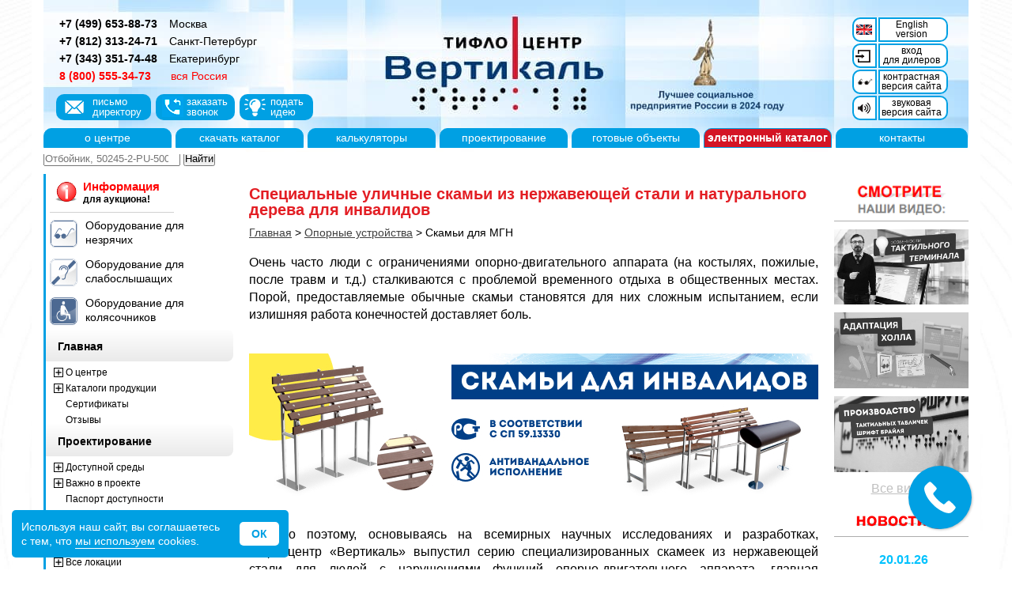

--- FILE ---
content_type: text/html; charset=utf-8
request_url: https://tiflocentre.ru/skami_dlya_mgn.php
body_size: 33670
content:
<!DOCTYPE html>
<html lang="ru" prefix="og: http://ogp.me/ns#">
<head> 
<meta charset="utf-8" />
<meta http-equiv="X-UA-Compatible" content="IE=edge">
<meta name="viewport" content="width=device-width, initial-scale=1, shrink-to-fit=no">
<title>Специальные скамьи для МГН - опорная скамейка для инвалидов</title>
<meta property="og:title" content="Специальные скамьи для МГН - опорная скамейка для инвалидов" />
<meta name="keywords" content="скамейка для инвалидов, опорные устройства, уличные, чертежи, доступная среда" />
<meta name="description" content="Тифлоцентр «Вертикаль» выпускает серию специализированных скамеек для инвалидов. Купить опорную скамью из нержавеющей стали от производителя. Доставка по всем регионам РФ."/>
<meta property="og:description" content="Тифлоцентр «Вертикаль» выпускает серию специализированных скамеек для инвалидов. Купить опорную скамью из нержавеющей стали от производителя. Доставка по всем регионам РФ." />
<meta property="og:image" content="https://tiflocentre.ru/images/content/tablichki/skami_photo1.jpg"/>
<meta property="og:type" content="website">
<!--[if IE]><script src='http://html5shiv.googlecode.com/svn/trunk/html5.js'></script><![endif]-->
<meta property='og:url' content='https://tiflocentre.ru/skami_dlya_mgn.php'>
<link href='https://tiflocentre.ru/skami_dlya_mgn.php' rel='canonical'>
<link href='/scritp/style.css?v=1768201512' rel='stylesheet' type='text/css' media='screen'>
<link href='/magazin/css/modules/fastsearch.css?v=' rel='stylesheet' type='text/css' media='screen'>
<link href='/scritp/print.css?v=1576250240' rel='stylesheet' type='text/css' media='print'>
<link href='/scritp/fancybox/jquery.fancybox.min.css' rel='stylesheet' type='text/css'>
<link href='/mistakes/mistakes.css?v=1626089326' rel='stylesheet' type='text/css' media='screen'><script src='/scritp/jquery.min.js?v=1631267063'></script>
<link rel='preload' href='/images/bgBody2.jpg' as='image'>
<link rel='preload' href='/images/logo.jpg' as='image'>
<link rel='preconnect' href='//mc.yandex.ru'>
<link rel='preconnect' href='//vk.com'>
<meta name='theme-color' media='(prefers-color-scheme: light)' content='#00A0E3'>
<meta name='theme-color' media='(prefers-color-scheme: dark)' content='#233972'>
<meta name='apple-mobile-web-app-status-bar-style' content='#00A0E3'>
</head>

<body>
<div id="wrapper">

<header id="wp_header" class="gr_header noprint">
  <div id="header">
    <div id="headerRight" headerRight class="gr_headerLeft">
      <p class="alignLeft m2-5"><a href="tel:+74996538873" data-goal="clictel" class="f14 cBlack fWBold ym-goal" rel="nofollow noopener"><span>+7 (499) 653-88-73</span></a><a href="/kontakty_msk.php" title="Склад готовой продукции" class="m0-0-15 cBlack"><span class="f14 cBlack">Москва</span></a></p>
      <p class="alignLeft m2-5"><a href="tel:+78123132471" data-goal="clictel" class="f14 cBlack fWBold ym-goal" rel="nofollow noopener"><span>+7 (812) 313-24-71</span></a><a href="/kontakty_spb.php" title="Региональный представитель - склад готовой продукции" class="m0-0-15 cBlack"><span class="f14 cBlack">Санкт-Петербург</span></a></p>
      <p class="alignLeft m2-5"><a href="tel:+73433517448" data-goal="clictel" class="f14 cBlack fWBold ym-goal" rel="nofollow noopener"><span>+7 (343) 351-74-48</span></a><a href="/kontakty_ekb.php" title="Склад готовой продукции" class="m0-0-15 cBlack"><span class="f14 cBlack">Екатеринбург</span></a></p>
      <p class="alignLeft m2-5"><a href="tel:+78005553473" data-goal="clictel" class="f14 cRed fWBold ym-goal" rel="nofollow noopener"><span>8 (800) 555-34-73</span></a><span class="f14 cRed m0-0-0-25">вся Россия</span></p>
      <div id="wrap_but_zvonok">
        <button class="but_direktoru" title="Написать письмо директору">письмо директору</button>
        <button class="but_zvonok" title="Заказать обратный звонок">заказать звонок</button>
        <button class="but_idea" title="Подать идею">подать идею</button>
      </div>
    </div>

    <div id="bodyLogo" class="gr_logo">
      <a href="/" title="Главная страница">
        <div id="logo"></div>
      </a>
    </div>

    <div headerLeft class="gr_headerRight">
      <a class="engLangBut" rel="alternate" href="/eng/" hreflang="en" title="English version of the site">English<br>version</a>
      <a class='diler-login' href='/diler-kabinet.php' title='Войти в личный кабинет'>вход<br>для дилеров</a>      <a class="white headerLeftButOn" rel="nofollow noopener" href="#" title="Включить контрастную версию сайта" LeftButOn>контрастная<br>версия сайта</a>
      <a href="#" id="headerLeftButTu" rel="nofollow noopener" class="headerLeftButTuOff" title="Включить звуковую версию сайта">звуковая<br>версия сайта</a>
    </div>

    <div id="menu-header" class="gr_menu">
      <a class="main_mnu_button" rel="nofollow noopener" title="Меню сайта"><span></span></a>
      <a href="/" class="header_logo_wh" title="Главная страница"></a>
      <a class="search_mnu_button triangle" rel="nofollow noopener" title="Поиск по сайту"></a>
      <a href="tel:88005553473" class="phone_mnu_button" rel="nofollow noopener" title="Позвонить нам"></a>
      <ul>
        <li><a title="О Тифлоцентре «Вертикаль»" href="/o-centre.php">о центре</a></li>
        <li><a title="Каталог продукции для инвалидов Доступная среда" target="_blank" href="/download/katalog2024.pdf">скачать каталог</a></li>
		    <li><a title="Калькуляторы: параметры пандуса, конвертер и декодер Брайля, доступная среда, тактильные таблички" href="/calculator.php">калькуляторы</a></li>
		    <li><a title="Проектным организациям и проектировщикам" href="//project.tiflocentre.ru/">проектирование</a></li>
        <li><a title="Наша продукция на готовых объектах" href="/gotovye-obekty.php"><span class="hidden-sm">готовые</span> объекты</a></li>
        <li><a style="background:#d41525;color:#fff" title="Интернет-магазин оборудования для инвалидов" href="/magazin/"><span class="hidden-sm strong">электронный </span><span class="strong">каталог</span></a></li>
        <li class="last"><a href="/kontakty.php" title="Контакты компании" >контакты</a></li>
        <li class="mobile_button"><button class="but_idea_menu" title="Подать идею">подать идею</button></li>
      </ul>
    </div>

    <audio id="audio"></audio>
  </div>
</header>

<div id="wp-search" class="gr_search open noprint">
  <div id="wp-sform">
    <form method="GET" action="/magazin/search.php" role="search">
      <input aria-label="Поиск по каталогу" type="search" id="query-search" name="q" minlength="3" maxlength="100" placeholder="Отбойник, 50245-2-PU-500x500x4-Y, список кодов" autocomplete="off" value=""/>
      <input aria-label="Найти" type="submit" id="but-search" value="Найти"/>
    </form>
  </div>
</div>

<div id="bg-shadow" class="noprint"><div class="preload"></div></div>
<div id="wp_content" class="gr_content">
<section id="middle">
<div id="container" class="gr_container">
<div class="wrapper_content">
  <h1 class="content_page_header">Специальные уличные скамьи из нержавеющей стали и натурального дерева для инвалидов</h1>
  <div class="breadcrumbs" itemscope="" itemtype="https://schema.org/BreadcrumbList">
    <span itemprop="itemListElement" itemscope="" itemtype="https://schema.org/ListItem">
      <a href="/" itemprop="item"><span itemprop="name">Главная</span></a>
      <meta itemprop="position" content="1">
    </span>
    &gt;
    <span itemprop="itemListElement" itemscope="" itemtype="https://schema.org/ListItem">
      <a href="/opornye-ustroistva.php" itemprop="item"><span itemprop="name">Опорные устройства</span></a>
      <meta itemprop="position" content="2">
    </span>
    &gt;
    <span itemprop="itemListElement" itemscope="" itemtype="https://schema.org/ListItem">
      <span itemprop="name">Скамьи для МГН</span>
      <meta itemprop="position" content="3">
    </span>
  </div>
  <div id="content">
    <p class="page_text">Очень часто люди с ограничениями опорно-двигательного аппарата (на костылях, пожилые, после травм и т.д.) сталкиваются с проблемой временного отдыха в общественных местах. Порой, предоставляемые обычные скамьи становятся для них сложным испытанием, если излишняя работа конечностей доставляет боль.</p>
	  <img class="w100per m20-0" loading="lazy" width="720" height="180" src="/images/home/skameiki-dlya-mgn.jpg" alt="Скамья для инвалидов" title="Скамья для инвалидов">
    <p class="page_text">Именно поэтому, основываясь на всемирных научных исследованиях и разработках, Тифлоцентр «Вертикаль» выпустил серию специализированных скамеек из нержавеющей стали для людей с нарушениями функций опорно-двигательного аппарата, главная особенность которых – определённая высота и угол наклона.</p>
    
	
    <h3>Преимущества скамейки для МГН</h3>
    <ul class="ulstyle">
      <li>Спроектированы специально для инвалидов-опорников</li>
      <li>Возможность использования как внутри помещений, так и на улице</li>
      <li>Антивандальное исполнение</li>
      <li>Соответствие всем нормативным требованиям</li>
    </ul>
    <p class="page_text danger"><span class="cRed">Дополнительно!</span> В серию входит вариант обычной скамьи из тех же материалов. Имея схожий внешний вид их одновременно можно использовать в парках, на остановках и других местах общественного пользования, тем самым создавая единый и законченный образ  объекта.</p>
    <div class="images_gal col-2 m20-0">
      <a href="/images/content/skami_photo21.jpg" data-fancybox="photo">
        <img loading="lazy" width="1200" height="800" src="/images/content/skami_photo21.jpg" alt="Уличные скамейки для инвалидов">
      </a>
      <a href="/images/content/skami_photo11.jpg" data-fancybox="photo">
        <img loading="lazy" width="1200" height="800" src="/images/content/skami_photo11.jpg" alt="Красивая сварка с незаметными швами">
      </a>
    </div>
	
	<div class="images_gal col-2 m20-0">
      <a href="/images/content/skami_photo3.jpg" data-fancybox="photo">
        <img loading="lazy" width="1200" height="800" src="/images/content/skami_photo3.jpg" alt="Сварочные работы на производстве">
      </a>
      <a href="/images/content/skami_photo4.jpg" data-fancybox="photo">
        <img loading="lazy" width="1200" height="800" src="/images/content/skami_photo4.jpg" alt="Каркас для уличных скамеек">
      </a>
    </div>
	
    <p class="page_text">Тифлоцентр «Вертикаль» предлагает несколько вариантов исполнения скамьи для опорников в зависимости от необходимых габаритов!</p>
    <div class="tovar_menu_img">
      <img class="w150i" loading="lazy" width="150" height="150" src="/images/content/small/80047-01.jpg" alt="Скамья для инвалидов-опорников уличная" title="Скамья для инвалидов-опорников уличная">
    </div>
    <div class="tovar_menu_content">
      <p class="page_text strong">Уличная скамья для инвалидов-опорников</p>
      <p class="page_text">Артикул: <b>80047-01</b><br>Размер: 985x1200x320 мм<br>Материал: нержавеющая cталь AISI 304</p>
      <p class="page_text"><a class="but_tz" target="_blank" href="https://tiflocentre.ru/magazin/document/tiflocentre_vertical_tz_6573.doc" alt="Скачать техническое задание на товар «Специальная опорная скамья для улицы, AISI 304»" title="Скачать техническое задание на товар «Специальная опорная скамья для улицы, AISI 304»" download>Скачать тех. задание</a></p>
    </div>
    <div class="floatClear"></div>
	<div class="tovar_menu_img">
      <img class="w150i" loading="lazy" width="150" height="150" src="/images/content/small/80040-01m.jpg" alt="Уличная скамья для инвалидов-опорников" title="Уличная скамья для инвалидов-опорников">
    </div>
    <div class="tovar_menu_content">
      <p class="page_text strong">Уличная скамья для инвалидов-опорников</p>
      <p class="page_text">Артикул: <b>80040-01</b><br>Размер: 1057x1200x386 мм<br>Материал: нержавеющая cталь AISI 304</p>
      <p class="page_text"><a class="but_tz" target="_blank" href="https://tiflocentre.ru/magazin/document/tiflocentre_vertical_tz_6572.doc" alt="Скачать техническое задание на товар «Скамья для опорников уличная, AISI 304»" title="Скачать техническое задание на товар «Скамья для опорников уличная, AISI 304»" download>Скачать тех. задание</a></p>
    </div>
    <div class="floatClear"></div>
	<div class="tovar_menu_img">
      <img class="w150i" loading="lazy" width="150" height="150" src="/images/content/small/80040.jpg" alt="Скамья для инвалидов для улицы" title="Скамья для инвалидов для улицы">
    </div>
    <div class="tovar_menu_content">
      <p class="page_text strong">Уличная скамья для инвалидов</p>
      <p class="page_text">Артикул: <b>80040</b><br>Размер: 1060x1200x360 мм<br>Материал: нержавеющая cталь AISI 304</p>
      <p class="page_text"><a class="but_tz" target="_blank" href="https://tiflocentre.ru/magazin/document/tiflocentre_vertical_tz_90.doc" alt="Скачать техническое задание на товар «Скамья наклонная, для улицы и помещений, AISI 304, М1»" title="Скачать техническое задание на товар «Скамья наклонная, для улицы и помещений, AISI 304, М1»" download>Скачать тех. задание</a></p>
    </div>
    <div class="floatClear"></div>
    <div class="tovar_menu_img">
      <img class="w150i" loading="lazy" width="150" height="150" src="/images/content/small/80040-2.jpg" alt="Скамья для инвалидов для улицы из нержавеющей стали" title="Скамья для инвалидов для улицы из нержавеющей стали">
    </div>
    <div class="tovar_menu_content">
      <p class="page_text strong">Уличная скамья для инвалидов</p>
      <p class="page_text">Артикул: <b>80040-2</b><br>Размер: 912x1590x588 мм<br>Материал: нержавеющая cталь AISI 304</p>
      <p class="page_text"><a class="but_tz" target="_blank" href="https://tiflocentre.ru/magazin/document/tiflocentre_vertical_tz_1403.doc" alt="Скачать техническое задание на товар «Скамья универсальная, со спинкой, AISI 304»" title="Скачать техническое задание на товар «Скамья универсальная, со спинкой, AISI 304»" download>Скачать тех. задание</a></p>
    </div>
    <div class="floatClear"></div>
    <div class="tovar_menu_img">
      <img class="w150i" loading="lazy" width="150" height="150" src="/images/content/small/80047.jpg" alt="Скамья для инвалидов для улицы из натурального дерева" title="Скамья для инвалидов для улицы из натурального дерева">
    </div>
    <div class="tovar_menu_content">
      <p class="page_text strong">Уличная скамья для инвалидов</p>
      <p class="page_text">Артикул: <b>80047</b><br>Размер: 800x1200x320 мм<br>Материал: нержавеющая cталь AISI 304</p>
      <p class="page_text"><a class="but_tz" target="_blank" href="https://tiflocentre.ru/magazin/document/tiflocentre_vertical_tz_1970.doc" alt="Скачать техническое задание на товар «Скамья наклонная, для улицы и помещений, AISI 304, М2»" title="Скачать техническое задание на товар «Скамья наклонная, для улицы и помещений, AISI 304, М2»" download>Скачать тех. задание</a></p>
    </div>
    <div class="floatClear"></div>
    <div class="tovar_menu_img">
      <img class="w150i" loading="lazy" width="150" height="150" src="/images/content/small/80051.jpg" alt="Скамья для детей с нарушениями ОДА для улицы" title="Скамья для детей с нарушениями ОДА для улицы">
    </div>
    <div class="tovar_menu_content">
      <p class="page_text strong">Уличная скамья для детей с нарушениями ОДА</p>
      <p class="page_text">Артикул: <b>80051</b><br>Размер: 600x1200x330 мм<br>Материал: нержавеющая cталь AISI 304</p>
      <p class="page_text"><a class="but_tz" target="_blank" href="https://tiflocentre.ru/magazin/document/tiflocentre_vertical_tz_2394.doc" alt="Скачать техническое задание на товар «Скамья детская, наклон, для улицы и помещений, AISI 304»" title="Скачать техническое задание на товар «Скамья детская, наклон, для улицы и помещений, AISI 304»" download>Скачать тех. задание</a></p>
    </div>
    <div class="floatClear"></div>
    <div class="tovar_menu_img">
      <img class="w150i" loading="lazy" width="150" height="150" src="/images/content/small/80052.jpg" alt="Специальная уличная скамья для МГН из нержавеющей стали" title="Специальная уличная скамья для МГН из нержавеющей стали">
    </div>
    <div class="tovar_menu_content">
      <p class="page_text strong">Специальная уличная скамья для МГН</p>
      <p class="page_text">Артикул: <b>80052</b><br>Размер: 922x1500x438 мм<br>Материал: нержавеющая cталь AISI 304</p>
      <p class="page_text"><a class="but_tz" target="_blank" href="https://tiflocentre.ru/magazin/document/tiflocentre_vertical_tz_2468.doc" alt="Скачать техническое задание на товар «Скамья универсал, со спинкой и подлокотником, AISI 304, М1»" title="Скачать техническое задание на товар «Скамья универсал, со спинкой и подлокотником, AISI 304, М1»" download>Скачать тех. задание</a></p>
    </div>
    <div class="floatClear"></div>
    <div class="tovar_menu_img">
      <img class="w150i" loading="lazy" width="150" height="150" src="/images/content/small/80058.jpg" alt="Универсальная уличная скамья для МГН из нержавеющей стали" title="Универсальная уличная скамья для МГН из нержавеющей стали">
    </div>
    <div class="tovar_menu_content">
      <p class="page_text strong">Универсальная уличная скамья для МГН</p>
      <p class="page_text">Артикул: <b>80058</b><br>Размер: 900x800x450 мм<br>Материал: нержавеющая cталь AISI 304</p>
      <p class="page_text"><a class="but_tz" target="_blank" href="https://tiflocentre.ru/magazin/document/tiflocentre_vertical_tz_2673.doc" alt="Скачать техническое задание на товар «Скамья универсальная &quot;MINI&quot;, со спинкой, AISI 304»" title="Скачать техническое задание на товар «Скамья универсальная &quot;MINI&quot;, со спинкой, AISI 304»" download>Скачать тех. задание</a></p>
    </div>
    <div class="floatClear"></div>
    <div class="tovar_menu_img">
      <img class="w150i" loading="lazy" width="150" height="150" src="/images/content/small/80060-AISI.jpg" alt="Уличная лавочка с тремя завышенными подлокотниками для МГН" title="Уличная лавочка с тремя завышенными подлокотниками для МГН">
    </div>
    <div class="tovar_menu_content">
      <p class="page_text strong">Уличная лавка с завышенными подлокотниками для МГН</p>
      <p class="page_text">Артикул: <b>80060-AISI</b><br>Размер: 800x2103x548 мм<br>Материал: нержавеющая cталь AISI 304</p>
      <p class="page_text"><a class="but_tz" target="_blank" href="https://tiflocentre.ru/magazin/document/tiflocentre_vertical_tz_2880.doc" alt="Скачать техническое задание на товар «Скамья универсал, без спинки, с подлокотником, AISI 304»" title="Скачать техническое задание на товар «Скамья универсал, без спинки, с подлокотником, AISI 304»" download>Скачать тех. задание</a></p>
    </div>
    <div class="floatClear"></div>
    <div class="tovar_menu_img">
      <img class="w150i" loading="lazy" width="150" height="150" src="/images/content/small/80061-AISI.jpg" alt="Уличная скамейка со спинкой и завышенными подлокотниками из нержавеющей стали для инвалидов" title="Уличная скамейка со спинкой и завышенными подлокотниками из нержавеющей стали для инвалидов">
    </div>
    <div class="tovar_menu_content">
      <p class="page_text strong">Уличная скамья со спинкой и завышенными подлокотниками для МГН</p>
      <p class="page_text">Артикул: <b>80061-AISI</b><br>Размер: 922x2103x653 мм<br>Материал: нержавеющая cталь AISI 304</p>
      <p class="page_text"><a class="but_tz" target="_blank" href="https://tiflocentre.ru/magazin/document/tiflocentre_vertical_tz_2881.doc" alt="Скачать техническое задание на товар «Скамья универсал, со спинкой и подлокотником, AISI 304, М2»" title="Скачать техническое задание на товар «Скамья универсал, со спинкой и подлокотником, AISI 304, М2»" download>Скачать тех. задание</a></p>
    </div>
    <div class="floatClear"></div>
    <div class="tovar_menu_img">
      <img class="w150i" loading="lazy" width="150" height="150" src="/images/content/small/80063-AISI.jpg" alt="Специальная уличная скамейка с декоративными элементами и завышенными подлокотниками для МГН" title="Специальная уличная скамейка с декоративными элементами и завышенными подлокотниками для МГН">
    </div>
    <div class="tovar_menu_content">
      <p class="page_text strong">Специальная уличная скамья с декоративными элементами для МГН</p>
      <p class="page_text">Артикул: <b>80063-AISI</b><br>Размер: 922x2103x653 мм<br>Материал: нержавеющая cталь AISI 304</p>
      <p class="page_text"><a class="but_tz" target="_blank" href="https://tiflocentre.ru/magazin/document/tiflocentre_vertical_tz_2887.doc" alt="Скачать техническое задание на товар «Скамья декоративная, со спинкой и подлокотником, AISI 304»" title="Скачать техническое задание на товар «Скамья декоративная, со спинкой и подлокотником, AISI 304»" download>Скачать тех. задание</a></p>
    </div>
    <div class="floatClear"></div>
    <div class="tovar_menu_img">
      <img class="w150i" loading="lazy" width="150" height="150" src="/images/content/small/50226.jpg" alt="Интерьерная опорная скамья с мягким валиком из нержавеющей стали для МГН" title="Интерьерная опорная скамья с мягким валиком из нержавеющей стали для МГН">
    </div>
    <div class="tovar_menu_content">
      <p class="page_text strong">Интерьерная скамья с мягким валиком</p>
      <p class="page_text">Артикул: <b>50226</b><br>Размер: 950x1200x340 мм<br>Материал: нержавеющая cталь AISI 304</p>
      <p class="page_text"><a class="but_tz" target="_blank" href="https://tiflocentre.ru/magazin/document/tiflocentre_vertical_tz_2839.doc" alt="Скачать техническое задание на товар «Скамья интерьерная, опорная, с мягким валиком, AISI 304»" title="Скачать техническое задание на товар «Скамья интерьерная, опорная, с мягким валиком, AISI 304»" download>Скачать тех. задание</a></p>
    </div>
    <div class="floatClear"></div>

	  <div class="swipe-gallery" data-slides="1">
				<a href="/images/content/skam'ja dljy MGN-1.jpg" data-fancybox="otzivi" loading="lazy">
          <img loading="lazy" width="1000" height="964" src="/images/content/skam'ja dljy MGN-1.jpg" alt="Интерьерная скамья с мягким валиком 1">
        </a>
				<a href="/images/content/skam'ja dljy MGN-2.jpg" data-fancybox="otzivi" loading="lazy">
          <img loading="lazy" width="1000" height="964" src="/images/content/skam'ja dljy MGN-2.jpg" alt="Интерьерная скамья с мягким валиком 2">
        </a>
				<a href="/images/content/skam'ja dljy MGN-3.jpg" data-fancybox="otzivi" loading="lazy">
          <img loading="lazy" width="1000" height="964" src="/images/content/skam'ja dljy MGN-3.jpg" alt="Интерьерная скамья с мягким валиком 3">
        </a>
				<a href="/images/content/skam'ja dljy MGN-4.jpg" data-fancybox="otzivi" loading="lazy">
          <img loading="lazy" width="1000" height="964" src="/images/content/skam'ja dljy MGN-4.jpg" alt="Интерьерная скамья с мягким валиком 4">
        </a>
				<a href="/images/content/skam'ja dljy MGN-5.jpg" data-fancybox="otzivi" loading="lazy">
          <img loading="lazy" width="934" height="900" src="/images/content/skam'ja dljy MGN-5.jpg" alt="Интерьерная скамья с мягким валиком 5">
        </a>
				<a href="/images/content/skam'ja dljy MGN-6.jpg" data-fancybox="otzivi" loading="lazy">
          <img loading="lazy" width="1000" height="964" src="/images/content/skam'ja dljy MGN-6.jpg" alt="Интерьерная скамья с мягким валиком 6">
        </a>
				<a href="/images/content/skam'ja-dljy-MGN-7.jpg" data-fancybox="otzivi" loading="lazy">
          <img loading="lazy" width="1000" height="964" src="/images/content/skam'ja-dljy-MGN-7.jpg" alt="Интерьерная скамья с мягким валиком 7">
        </a>
				<a href="/images/content/skam'ja-dljy-MGN-8.jpg" data-fancybox="otzivi" loading="lazy">
          <img loading="lazy" width="1000" height="964" src="/images/content/skam'ja-dljy-MGN-8.jpg" alt="Интерьерная скамья с мягким валиком 8">
        </a>
		</div>

    <div class='floatClear'></div><h2>Цены на скамейки для инвалидов</h2><p class='page_text'>Скамейки для инвалидов по выгодным ценам напрямую от производителя вы можете приобрести в нашем интернет-магазине. Просто выберите необходимый товар, укажите количество, добавьте его в корзину и оплатите любым удобным для вас способом. Доставка заказов осуществляется по всей территории России и в страны СНГ.</p><noindex><div class="product-gallery m20-0" data-slides="5"> <div class="wp-product-grid5">
            <div class="block-product-grid5">
              <div class="prod-title-grid5">Скамья для инвалидов</div>
              <div class="block5-img-product">
                
                <a target="_blank" href="/magazin/view_product.php?id=6379">
                  <img class="img5-product" src="/magazin/images/product_min/52047_14973.jpg" width="90px" height="90px" alt="Скамья для инвалидов разборная, опорная, Вертикаль" loading="lazy"/>
                </a>
              </div>
              <div class="price-product-grid5">
                <span class="opt">16&nbsp;206&nbsp;₽</span>
                <span>розн. 18&nbsp;944&nbsp;₽</span>
                <a target="_blank" href="/magazin/view_product.php?id=6379" class="but-showcase-mag">Купить</a>
              </div>
            </div>
          </div><div class="wp-product-grid5">
            <div class="block-product-grid5">
              <div class="prod-title-grid5">Скамья универсальная</div>
              <div class="block5-img-product">
                
                <a target="_blank" href="/magazin/view_product.php?id=2673">
                  <img class="img5-product" src="/magazin/images/product_min/80058_7490.jpg" width="90px" height="90px" alt="Скамья универсальная MINI (уличная)" loading="lazy"/>
                </a>
              </div>
              <div class="price-product-grid5">
                <span class="opt">15&nbsp;488&nbsp;₽</span>
                <span>розн. 16&nbsp;128&nbsp;₽</span>
                <a target="_blank" href="/magazin/view_product.php?id=2673" class="but-showcase-mag">Купить</a>
              </div>
            </div>
          </div><div class="wp-product-grid5">
            <div class="block-product-grid5">
              <div class="prod-title-grid5">Скамья декоративная с</div>
              <div class="block5-img-product">
                
                <a target="_blank" href="/magazin/view_product.php?id=7618">
                  <img class="img5-product" src="/magazin/images/product_min/80061-AISI-01_20872.jpg" width="90px" height="90px" alt="скамейка для инвалидов, скамейка для мгн, скамейка для улицы, скамейка парковая со спинкой, скамейка с подлокотниками, скамейки уличные парковые, скамья городская, скамья для инвалидов, скамья для улицы, скамья парковая купить" loading="lazy"/>
                </a>
              </div>
              <div class="price-product-grid5">
                <span class="opt">43&nbsp;134&nbsp;₽</span>
                <span>розн. 49&nbsp;770&nbsp;₽</span>
                <a target="_blank" href="/magazin/view_product.php?id=7618" class="but-showcase-mag">Купить</a>
              </div>
            </div>
          </div><div class="wp-product-grid5">
            <div class="block-product-grid5">
              <div class="prod-title-grid5">Скамья для МГН</div>
              <div class="block5-img-product">
                
                <a target="_blank" href="/magazin/view_product.php?id=7629">
                  <img class="img5-product" src="/magazin/images/product_min/82043-01_20864.jpg" width="90px" height="90px" alt="скамейка для инвалидов, скамейка для мгн, скамейка для улицы, скамейка парковая со спинкой, скамейка с подлокотниками, скамейки уличные парковые, скамья городская, скамья для инвалидов, скамья для улицы, скамья парковая купить" loading="lazy"/>
                </a>
              </div>
              <div class="price-product-grid5">
                <span class="opt">17&nbsp;324&nbsp;₽</span>
                <span>розн. 20&nbsp;435&nbsp;₽</span>
                <a target="_blank" href="/magazin/view_product.php?id=7629" class="but-showcase-mag">Купить</a>
              </div>
            </div>
          </div><div class="wp-product-grid5">
            <div class="block-product-grid5">
              <div class="prod-title-grid5">Скамья наклонная, для</div>
              <div class="block5-img-product">
                
                <a target="_blank" href="/magazin/view_product.php?id=90">
                  <img class="img5-product" src="/magazin/images/product_min/80040_5157.jpg" width="90px" height="90px" alt="скамья, опорный, поручень, вертикальная, настенная, информационный, стенд, усилитель, система, движения, инвалид, пешеход, тактильный, индикатор, гост, слепой, ограничения, незрячий, рельефные, слепые, указатель, тактильная, пиктограмма, доступная, с" loading="lazy"/>
                </a>
              </div>
              <div class="price-product-grid5">
                <span class="opt">29&nbsp;524&nbsp;₽</span>
                <span>розн. 30&nbsp;744&nbsp;₽</span>
                <a target="_blank" href="/magazin/view_product.php?id=90" class="but-showcase-mag">Купить</a>
              </div>
            </div>
          </div><div class="wp-product-grid5">
            <div class="block-product-grid5">
              <div class="prod-title-grid5">Специальная опорная</div>
              <div class="block5-img-product">
                
                <a target="_blank" href="/magazin/view_product.php?id=6573">
                  <img class="img5-product" src="/magazin/images/product_min/80047-01_16864.jpg" width="90px" height="90px" alt="скамья для мгн, скамья для инвалидов, опорная скамья, скамейка для инвалидов, скамья с ПВХ, скамейка для инвалидов уличная, морозостойкая" loading="lazy"/>
                </a>
              </div>
              <div class="price-product-grid5">
                <span class="opt">29&nbsp;975&nbsp;₽</span>
                <span>розн. 34&nbsp;587&nbsp;₽</span>
                <a target="_blank" href="/magazin/view_product.php?id=6573" class="but-showcase-mag">Купить</a>
              </div>
            </div>
          </div><div class="wp-product-grid5">
            <div class="block-product-grid5">
              <div class="prod-title-grid5">Скамья универсальная,</div>
              <div class="block5-img-product">
                
                <a target="_blank" href="/magazin/view_product.php?id=5905">
                  <img class="img5-product" src="/magazin/images/product_min/80040-2-IND_13380.jpg" width="90px" height="90px" alt="скамья, опорный, поручень, вертикальная, настенная, информационный, стенд, усилитель, система, движения, инвалид, пешеход, тактильный, индикатор, гост, слепой, ограничения, незрячий, рельефные, слепые, указатель, тактильная, пиктограмма, доступная, с" loading="lazy"/>
                </a>
              </div>
              <div class="price-product-grid5">
                <span class="opt"><span style="font-size:14px;line-height:10px;color:red;">Расчет на сайте</span></span>
                <span>&nbsp;</span>
                <a target="_blank" href="/magazin/view_product.php?id=5905" class="but-showcase-mag">Купить</a>
              </div>
            </div>
          </div><div class="wp-product-grid5">
            <div class="block-product-grid5">
              <div class="prod-title-grid5">Городская скамья со</div>
              <div class="block5-img-product">
                
                <a target="_blank" href="/magazin/view_product.php?id=5082">
                  <img class="img5-product" src="/magazin/images/product_min/80040-2-NEW_10687.jpg" width="90px" height="90px" alt="Заказать у производителя Городская скамья со спинкой" loading="lazy"/>
                </a>
              </div>
              <div class="price-product-grid5">
                <span class="opt">15&nbsp;987&nbsp;₽</span>
                <span>розн. 18&nbsp;688&nbsp;₽</span>
                <a target="_blank" href="/magazin/view_product.php?id=5082" class="but-showcase-mag">Купить</a>
              </div>
            </div>
          </div><div class="wp-product-grid5">
            <div class="block-product-grid5">
              <div class="prod-title-grid5">Скамья с местом для</div>
              <div class="block5-img-product">
                
                <a target="_blank" href="/magazin/view_product.php?id=7595">
                  <img class="img5-product" src="/magazin/images/product_min/50570-1_20748.jpg" width="90px" height="90px" alt="Скамья с местом для инвалидной коляски и подлокотниками, ST3, чер, Тифлоцентр, Вертикаль" loading="lazy"/>
                </a>
              </div>
              <div class="price-product-grid5">
                <span class="opt">50&nbsp;048&nbsp;₽</span>
                <span>розн. 57&nbsp;120&nbsp;₽</span>
                <a target="_blank" href="/magazin/view_product.php?id=7595" class="but-showcase-mag">Купить</a>
              </div>
            </div>
          </div><div class="wp-product-grid5">
            <div class="block-product-grid5">
              <div class="prod-title-grid5">Скамья для инвалидов</div>
              <div class="block5-img-product">
                
                <a target="_blank" href="/magazin/view_product.php?id=7630">
                  <img class="img5-product" src="/magazin/images/product_min/82042-01_20867.jpg" width="90px" height="90px" alt="скамейка для инвалидов, скамейка для мгн, скамейка для улицы, скамейка парковая со спинкой, скамейка с подлокотниками, скамейки уличные парковые, скамья городская, скамья для инвалидов, скамья для улицы, скамья парковая купить" loading="lazy"/>
                </a>
              </div>
              <div class="price-product-grid5">
                <span class="opt">14&nbsp;768&nbsp;₽</span>
                <span>розн. 17&nbsp;420&nbsp;₽</span>
                <a target="_blank" href="/magazin/view_product.php?id=7630" class="but-showcase-mag">Купить</a>
              </div>
            </div>
          </div><div class="wp-product-grid5">
            <div class="block-product-grid5">
              <div class="prod-title-grid5">Городская скамья</div>
              <div class="block5-img-product">
                
                <a target="_blank" href="/magazin/view_product.php?id=5088">
                  <img class="img5-product" src="/magazin/images/product_min/51611AISI-NEW_10699.jpg" width="90px" height="90px" alt="На сайте tiflocentre.ru можно купить Городская скамья 780х1800х590 мм ➤ Технические задания ✔ Отзывы покупателей ❓ Видео" loading="lazy"/>
                </a>
              </div>
              <div class="price-product-grid5">
                <span class="opt">36&nbsp;542&nbsp;₽</span>
                <span>розн. 38&nbsp;052&nbsp;₽</span>
                <a target="_blank" href="/magazin/view_product.php?id=5088" class="but-showcase-mag">Купить</a>
              </div>
            </div>
          </div><div class="wp-product-grid5">
            <div class="block-product-grid5">
              <div class="prod-title-grid5">Скамья городская с</div>
              <div class="block5-img-product">
                
                <a target="_blank" href="/magazin/view_product.php?id=5089">
                  <img class="img5-product" src="/magazin/images/product_min/51610-NEW_10702.jpg" width="90px" height="90px" alt="Скамья городская с декором Цена 14592 руб." loading="lazy"/>
                </a>
              </div>
              <div class="price-product-grid5">
                <span class="opt">12&nbsp;483&nbsp;₽</span>
                <span>розн. 14&nbsp;592&nbsp;₽</span>
                <a target="_blank" href="/magazin/view_product.php?id=5089" class="but-showcase-mag">Купить</a>
              </div>
            </div>
          </div><div class="wp-product-grid5">
            <div class="block-product-grid5">
              <div class="prod-title-grid5">Скамья наклонная, для</div>
              <div class="block5-img-product">
                
                <a target="_blank" href="/magazin/view_product.php?id=5957">
                  <img class="img5-product" src="/magazin/images/product_min/82040-IND_13387.jpg" width="90px" height="90px" alt="Скамья наклонная, для улицы и помещений, М1, ST3 индивидуальная, Вертикаль" loading="lazy"/>
                </a>
              </div>
              <div class="price-product-grid5">
                <span class="opt"><span style="font-size:14px;line-height:10px;color:red;">Расчет на сайте</span></span>
                <span>&nbsp;</span>
                <a target="_blank" href="/magazin/view_product.php?id=5957" class="but-showcase-mag">Купить</a>
              </div>
            </div>
          </div><div class="wp-product-grid5">
            <div class="block-product-grid5">
              <div class="prod-title-grid5">Скамья детская, наклон,</div>
              <div class="block5-img-product">
                
                <a target="_blank" href="/magazin/view_product.php?id=2394">
                  <img class="img5-product" src="/magazin/images/product_min/80051_7344.jpg" width="90px" height="90px" alt="Скамья, дети с нарушениями ОПД, опорное устройство, детский сад, зона отдыха, скамья для инвалидов" loading="lazy"/>
                </a>
              </div>
              <div class="price-product-grid5">
                <span class="opt">26&nbsp;644&nbsp;₽</span>
                <span>розн. 27&nbsp;745&nbsp;₽</span>
                <a target="_blank" href="/magazin/view_product.php?id=2394" class="but-showcase-mag">Купить</a>
              </div>
            </div>
          </div><div class="wp-product-grid5">
            <div class="block-product-grid5">
              <div class="prod-title-grid5">Скамья парковая, со</div>
              <div class="block5-img-product">
                
                <a target="_blank" href="/magazin/view_product.php?id=7463">
                  <img class="img5-product" src="/magazin/images/product_min/80040-2-01_20826.jpg" width="90px" height="90px" alt="скамейка для инвалидов, скамейка для мгн, скамейка для улицы, скамейка парковая со спинкой, скамейка с подлокотниками, скамейки уличные парковые, скамья городская, скамья для инвалидов, скамья для улицы, скамья парковая купить" loading="lazy"/>
                </a>
              </div>
              <div class="price-product-grid5">
                <span class="opt">35&nbsp;654&nbsp;₽</span>
                <span>розн. 41&nbsp;139&nbsp;₽</span>
                <a target="_blank" href="/magazin/view_product.php?id=7463" class="but-showcase-mag">Купить</a>
              </div>
            </div>
          </div><div class="wp-product-grid5">
            <div class="block-product-grid5">
              <div class="prod-title-grid5">Скамья для летнего кафе</div>
              <div class="block5-img-product">
                
                <a target="_blank" href="/magazin/view_product.php?id=5083">
                  <img class="img5-product" src="/magazin/images/product_min/51610P-NEW_10691.jpg" width="90px" height="90px" alt="Скамья для летнего кафе от производителя" loading="lazy"/>
                </a>
              </div>
              <div class="price-product-grid5">
                <span class="opt">16&nbsp;425&nbsp;₽</span>
                <span>розн. 19&nbsp;200&nbsp;₽</span>
                <a target="_blank" href="/magazin/view_product.php?id=5083" class="but-showcase-mag">Купить</a>
              </div>
            </div>
          </div><div class="wp-product-grid5">
            <div class="block-product-grid5">
              <div class="prod-title-grid5">Уличная скамья для МГН,</div>
              <div class="block5-img-product">
                
                <a target="_blank" href="/magazin/view_product.php?id=6574">
                  <img class="img5-product" src="/magazin/images/product_min/52047-01_16588.jpg" width="90px" height="90px" alt="скамья для мгн, скамья для инвалидов, опорная скамья, скамейка для инвалидов, скамья с ПВХ рейками, скамейка для инвалидов уличная, морозостойкая" loading="lazy"/>
                </a>
              </div>
              <div class="price-product-grid5">
                <span class="opt">20&nbsp;476&nbsp;₽</span>
                <span>розн. 24&nbsp;154&nbsp;₽</span>
                <a target="_blank" href="/magazin/view_product.php?id=6574" class="but-showcase-mag">Купить</a>
              </div>
            </div>
          </div><div class="wp-product-grid5">
            <div class="block-product-grid5">
              <div class="prod-title-grid5">Скамья универсал, со</div>
              <div class="block5-img-product">
                
                <a target="_blank" href="/magazin/view_product.php?id=2881">
                  <img class="img5-product" src="/magazin/images/product_min/80061-AISI_1562.jpg" width="90px" height="90px" alt="Уличная скамья AISI 304 с 3 подлокотниками спинка дерево для МГН" loading="lazy"/>
                </a>
              </div>
              <div class="price-product-grid5">
                <span class="opt">40&nbsp;898&nbsp;₽</span>
                <span>розн. 42&nbsp;588&nbsp;₽</span>
                <a target="_blank" href="/magazin/view_product.php?id=2881" class="but-showcase-mag">Купить</a>
              </div>
            </div>
          </div><div class="wp-product-grid5">
            <div class="block-product-grid5">
              <div class="prod-title-grid5">Скамья парковая «Армия</div>
              <div class="block5-img-product">
                
                <a target="_blank" href="/magazin/view_product.php?id=5091">
                  <img class="img5-product" src="/magazin/images/product_min/51787-1-NEW_10713.jpg" width="90px" height="90px" alt="Парковая скамья Армия России с подлокотниками ДПК сиденье сталь Ст3 габариты 930x1700x500 мм" loading="lazy"/>
                </a>
              </div>
              <div class="price-product-grid5">
                <span class="opt">12&nbsp;264&nbsp;₽</span>
                <span>розн. 14&nbsp;336&nbsp;₽</span>
                <a target="_blank" href="/magazin/view_product.php?id=5091" class="but-showcase-mag">Купить</a>
              </div>
            </div>
          </div><div class="wp-product-grid5">
            <div class="block-product-grid5">
              <div class="prod-title-grid5">Скамья уличная для</div>
              <div class="block5-img-product">
                
                <a target="_blank" href="/magazin/view_product.php?id=7626">
                  <img class="img5-product" src="/magazin/images/product_min/51611-01_20857.jpg" width="90px" height="90px" alt="скамейка для инвалидов, скамейка для мгн, скамейка для улицы, скамейка парковая со спинкой, скамейка с подлокотниками, скамейки уличные парковые, скамья городская, скамья для инвалидов, скамья для улицы, скамья парковая купить" loading="lazy"/>
                </a>
              </div>
              <div class="price-product-grid5">
                <span class="opt">13&nbsp;064&nbsp;₽</span>
                <span>розн. 15&nbsp;410&nbsp;₽</span>
                <a target="_blank" href="/magazin/view_product.php?id=7626" class="but-showcase-mag">Купить</a>
              </div>
            </div>
          </div><div class="wp-product-grid5">
            <div class="block-product-grid5">
              <div class="prod-title-grid5">Городская скамейка,</div>
              <div class="block5-img-product">
                
                <a target="_blank" href="/magazin/view_product.php?id=5906">
                  <img class="img5-product" src="/magazin/images/product_min/51611AISI-IND_13381.jpg" width="90px" height="90px" alt="Городская скамейка, нерж. сталь, инд, Вертикаль" loading="lazy"/>
                </a>
              </div>
              <div class="price-product-grid5">
                <span class="opt"><span style="font-size:14px;line-height:10px;color:red;">Расчет на сайте</span></span>
                <span>&nbsp;</span>
                <a target="_blank" href="/magazin/view_product.php?id=5906" class="but-showcase-mag">Купить</a>
              </div>
            </div>
          </div><div class="wp-product-grid5">
            <div class="block-product-grid5">
              <div class="prod-title-grid5">Скамья для МГН опорная</div>
              <div class="block5-img-product">
                
                <a target="_blank" href="/magazin/view_product.php?id=7631">
                  <img class="img5-product" src="/magazin/images/product_min/52122-01_20870.jpg" width="90px" height="90px" alt="скамейка для инвалидов, скамейка для мгн, скамейка для улицы, скамейка парковая со спинкой, скамейка с подлокотниками, скамейки уличные парковые, скамья городская, скамья для инвалидов, скамья для улицы, скамья парковая купить" loading="lazy"/>
                </a>
              </div>
              <div class="price-product-grid5">
                <span class="opt">9&nbsp;486&nbsp;₽</span>
                <span>розн. 11&nbsp;189&nbsp;₽</span>
                <a target="_blank" href="/magazin/view_product.php?id=7631" class="but-showcase-mag">Купить</a>
              </div>
            </div>
          </div><div class="wp-product-grid5">
            <div class="block-product-grid5">
              <div class="prod-title-grid5">Скамья универсальная,</div>
              <div class="block5-img-product">
                
                <a target="_blank" href="/magazin/view_product.php?id=1403">
                  <img class="img5-product" src="/magazin/images/product_min/80040-2_6409.jpg" width="90px" height="90px" alt="скамья, опорный, поручень, вертикальная, настенная, информационный, стенд, усилитель, система, движения, инвалид, пешеход, тактильный, индикатор, гост, слепой, ограничения, незрячий, рельефные, слепые, указатель, тактильная, пиктограмма, доступная, с" loading="lazy"/>
                </a>
              </div>
              <div class="price-product-grid5">
                <span class="opt">32&nbsp;041&nbsp;₽</span>
                <span>розн. 33&nbsp;365&nbsp;₽</span>
                <a target="_blank" href="/magazin/view_product.php?id=1403" class="but-showcase-mag">Купить</a>
              </div>
            </div>
          </div><div class="wp-product-grid5">
            <div class="block-product-grid5">
              <div class="prod-title-grid5">Скамья детская, наклон,</div>
              <div class="block5-img-product">
                
                <a target="_blank" href="/magazin/view_product.php?id=5908">
                  <img class="img5-product" src="/magazin/images/product_min/80051-IND_13382.jpg" width="90px" height="90px" alt="Скамья детская, наклон, для улицы и помещений, AISI 304, инд, Вертикаль" loading="lazy"/>
                </a>
              </div>
              <div class="price-product-grid5">
                <span class="opt"><span style="font-size:14px;line-height:10px;color:red;">Расчет на сайте</span></span>
                <span>&nbsp;</span>
                <a target="_blank" href="/magazin/view_product.php?id=5908" class="but-showcase-mag">Купить</a>
              </div>
            </div>
          </div><div class="wp-product-grid5">
            <div class="block-product-grid5">
              <div class="prod-title-grid5">Скамья уличная с</div>
              <div class="block5-img-product">
                
                <a target="_blank" href="/magazin/view_product.php?id=7625">
                  <img class="img5-product" src="/magazin/images/product_min/51610P-01_20846.jpg" width="90px" height="90px" alt="скамейка для инвалидов, скамейка для мгн, скамейка для улицы, скамейка парковая со спинкой, скамейка с подлокотниками, скамейки уличные парковые, скамья городская, скамья для инвалидов, скамья для улицы, скамья парковая купить" loading="lazy"/>
                </a>
              </div>
              <div class="price-product-grid5">
                <span class="opt">20&nbsp;334&nbsp;₽</span>
                <span>розн. 23&nbsp;986&nbsp;₽</span>
                <a target="_blank" href="/magazin/view_product.php?id=7625" class="but-showcase-mag">Купить</a>
              </div>
            </div>
          </div><div class="wp-product-grid5">
            <div class="block-product-grid5">
              <div class="prod-title-grid5">Скамья универсал, без</div>
              <div class="block5-img-product">
                
                <a target="_blank" href="/magazin/view_product.php?id=5911">
                  <img class="img5-product" src="/magazin/images/product_min/80060-IND_13385.jpg" width="90px" height="90px" alt="Скамья универсал, без спинки, с подлокотником, AISI 304, инд, Вертикаль" loading="lazy"/>
                </a>
              </div>
              <div class="price-product-grid5">
                <span class="opt"><span style="font-size:14px;line-height:10px;color:red;">Расчет на сайте</span></span>
                <span>&nbsp;</span>
                <a target="_blank" href="/magazin/view_product.php?id=5911" class="but-showcase-mag">Купить</a>
              </div>
            </div>
          </div><div class="wp-product-grid5">
            <div class="block-product-grid5">
              <div class="prod-title-grid5">Скамья детская опорная</div>
              <div class="block5-img-product">
                
                <a target="_blank" href="/magazin/view_product.php?id=7610">
                  <img class="img5-product" src="/magazin/images/product_min/80051-01_20791.jpg" width="90px" height="90px" alt="скамейка для инвалидов, скамейка для мгн, скамейка для улицы, скамейка парковая со спинкой, скамейка с подлокотниками, скамейки уличные парковые, скамья городская, скамья для инвалидов, скамья для улицы, скамья парковая купить" loading="lazy"/>
                </a>
              </div>
              <div class="price-product-grid5">
                <span class="opt">29&nbsp;484&nbsp;₽</span>
                <span>розн. 34&nbsp;020&nbsp;₽</span>
                <a target="_blank" href="/magazin/view_product.php?id=7610" class="but-showcase-mag">Купить</a>
              </div>
            </div>
          </div><div class="wp-product-grid5">
            <div class="block-product-grid5">
              <div class="prod-title-grid5">Скамья интерьерная,</div>
              <div class="block5-img-product">
                
                <a target="_blank" href="/magazin/view_product.php?id=2839">
                  <img class="img5-product" src="/magazin/images/product_min/50226_1773.jpg" width="90px" height="90px" alt="Интерьерная скамья опорная для инвалидов из нержавеющей стали с мягким валиком 50226" loading="lazy"/>
                </a>
              </div>
              <div class="price-product-grid5">
                <span class="opt">21&nbsp;296&nbsp;₽</span>
                <span>розн. 22&nbsp;176&nbsp;₽</span>
                <a target="_blank" href="/magazin/view_product.php?id=2839" class="but-showcase-mag">Купить</a>
              </div>
            </div>
          </div><div class="wp-product-grid5">
            <div class="block-product-grid5">
              <div class="prod-title-grid5">Скамья наклонная, для</div>
              <div class="block5-img-product">
                
                <a target="_blank" href="/magazin/view_product.php?id=2409">
                  <img class="img5-product" src="/magazin/images/product_min/82042_13392.jpg" width="90px" height="90px" alt="скамья, опорный, поручень, вертикальная, настенная, информационный, стенд, усилитель, система, движения, инвалид, пешеход, тактильный, индикатор, гост, слепой, ограничения, незрячий, рельефные, слепые, указатель, тактильная, пиктограмма, доступная, с" loading="lazy"/>
                </a>
              </div>
              <div class="price-product-grid5">
                <span class="opt">12&nbsp;264&nbsp;₽</span>
                <span>розн. 14&nbsp;336&nbsp;₽</span>
                <a target="_blank" href="/magazin/view_product.php?id=2409" class="but-showcase-mag">Купить</a>
              </div>
            </div>
          </div><div class="wp-product-grid5">
            <div class="block-product-grid5">
              <div class="prod-title-grid5">Скамья универсальная</div>
              <div class="block5-img-product">
                
                <a target="_blank" href="/magazin/view_product.php?id=5910">
                  <img class="img5-product" src="/magazin/images/product_min/80058-IND_13384.jpg" width="90px" height="90px" alt="Скамья универсальная «MINI», со спинкой, AISI 304, инд, Вертикаль" loading="lazy"/>
                </a>
              </div>
              <div class="price-product-grid5">
                <span class="opt"><span style="font-size:14px;line-height:10px;color:red;">Расчет на сайте</span></span>
                <span>&nbsp;</span>
                <a target="_blank" href="/magazin/view_product.php?id=5910" class="but-showcase-mag">Купить</a>
              </div>
            </div>
          </div><div class="wp-product-grid5">
            <div class="block-product-grid5">
              <div class="prod-title-grid5">Скамья декоративная, со</div>
              <div class="block5-img-product">
                
                <a target="_blank" href="/magazin/view_product.php?id=2887">
                  <img class="img5-product" src="/magazin/images/product_min/80063-AISI_1592.jpg" width="90px" height="90px" alt="Скамья специальная уличная с декоративными элементами" loading="lazy"/>
                </a>
              </div>
              <div class="price-product-grid5">
                <span class="opt">41&nbsp;213&nbsp;₽</span>
                <span>розн. 42&nbsp;916&nbsp;₽</span>
                <a target="_blank" href="/magazin/view_product.php?id=2887" class="but-showcase-mag">Купить</a>
              </div>
            </div>
          </div><div class="wp-product-grid5">
            <div class="block-product-grid5">
              <div class="prod-title-grid5">Городская скамейка,</div>
              <div class="block5-img-product">
                
                <a target="_blank" href="/magazin/view_product.php?id=7676">
                  <img class="img5-product" src="/magazin/images/product_min/51611-IND_21017.jpg" width="90px" height="90px" alt="Городская скамейка, сталь Ст3, инд от производителя" loading="lazy"/>
                </a>
              </div>
              <div class="price-product-grid5">
                <span class="opt"><span style="font-size:14px;line-height:10px;color:red;">Расчет на сайте</span></span>
                <span>&nbsp;</span>
                <a target="_blank" href="/magazin/view_product.php?id=7676" class="but-showcase-mag">Купить</a>
              </div>
            </div>
          </div><div class="wp-product-grid5">
            <div class="block-product-grid5">
              <div class="prod-title-grid5">Городская скамья</div>
              <div class="block5-img-product">
                
                <a target="_blank" href="/magazin/view_product.php?id=5084">
                  <img class="img5-product" src="/magazin/images/product_min/51610P-NEW_10693.jpg" width="90px" height="90px" alt="Городская скамья 450х1500х420 мм купить в магазине TifloCentre.ru с доставкой и гарантией. Цена 10496 руб. Отзывами, видео и фото" loading="lazy"/>
                </a>
              </div>
              <div class="price-product-grid5">
                <span class="opt">8&nbsp;979&nbsp;₽</span>
                <span>розн. 10&nbsp;496&nbsp;₽</span>
                <a target="_blank" href="/magazin/view_product.php?id=5084" class="but-showcase-mag">Купить</a>
              </div>
            </div>
          </div><div class="wp-product-grid5">
            <div class="block-product-grid5">
              <div class="prod-title-grid5">Скамья универсальная,</div>
              <div class="block5-img-product">
                
                <a target="_blank" href="/magazin/view_product.php?id=7619">
                  <img class="img5-product" src="/magazin/images/product_min/80052-01_20829.jpg" width="90px" height="90px" alt="скамейка для инвалидов, скамейка для мгн, скамейка для улицы, скамейка парковая со спинкой, скамейка с подлокотниками, скамейки уличные парковые, скамья городская, скамья для инвалидов, скамья для улицы, скамья парковая купить" loading="lazy"/>
                </a>
              </div>
              <div class="price-product-grid5">
                <span class="opt">37&nbsp;538&nbsp;₽</span>
                <span>розн. 43&nbsp;313&nbsp;₽</span>
                <a target="_blank" href="/magazin/view_product.php?id=7619" class="but-showcase-mag">Купить</a>
              </div>
            </div>
          </div><div class="wp-product-grid5">
            <div class="block-product-grid5">
              <div class="prod-title-grid5">Скамья универсал, со</div>
              <div class="block5-img-product">
                
                <a target="_blank" href="/magazin/view_product.php?id=5909">
                  <img class="img5-product" src="/magazin/images/product_min/80052-IND_13383.jpg" width="90px" height="90px" alt="Скамья универсал, со спинкой и подлокотником, AISI 304, М1, инд, Вертикаль" loading="lazy"/>
                </a>
              </div>
              <div class="price-product-grid5">
                <span class="opt"><span style="font-size:14px;line-height:10px;color:red;">Расчет на сайте</span></span>
                <span>&nbsp;</span>
                <a target="_blank" href="/magazin/view_product.php?id=5909" class="but-showcase-mag">Купить</a>
              </div>
            </div>
          </div><div class="wp-product-grid5">
            <div class="block-product-grid5">
              <div class="prod-title-grid5">Скамья парковая без</div>
              <div class="block5-img-product">
                
                <a target="_blank" href="/magazin/view_product.php?id=5092">
                  <img class="img5-product" src="/magazin/images/product_min/51956_13393.jpg" width="90px" height="90px" alt="Скамья парковая без подлокотников. Доставка по России. Артикул 51956 по цене 20608" loading="lazy"/>
                </a>
              </div>
              <div class="price-product-grid5">
                <span class="opt">17&nbsp;630&nbsp;₽</span>
                <span>розн. 20&nbsp;608&nbsp;₽</span>
                <a target="_blank" href="/magazin/view_product.php?id=5092" class="but-showcase-mag">Купить</a>
              </div>
            </div>
          </div><div class="wp-product-grid5">
            <div class="block-product-grid5">
              <div class="prod-title-grid5">Скамья для парков</div>
              <div class="block5-img-product">
                
                <a target="_blank" href="/magazin/view_product.php?id=7622">
                  <img class="img5-product" src="/magazin/images/product_min/80063-AISI-01_20836.jpg" width="90px" height="90px" alt="скамейка для инвалидов, скамейка для мгн, скамейка для улицы, скамейка парковая со спинкой, скамейка с подлокотниками, скамейки уличные парковые, скамья городская, скамья для инвалидов, скамья для улицы, скамья парковая купить" loading="lazy"/>
                </a>
              </div>
              <div class="price-product-grid5">
                <span class="opt">45&nbsp;973&nbsp;₽</span>
                <span>розн. 53&nbsp;046&nbsp;₽</span>
                <a target="_blank" href="/magazin/view_product.php?id=7622" class="but-showcase-mag">Купить</a>
              </div>
            </div>
          </div><div class="wp-product-grid5">
            <div class="block-product-grid5">
              <div class="prod-title-grid5">Городская скамейка,</div>
              <div class="block5-img-product">
                
                <a target="_blank" href="/magazin/view_product.php?id=5085">
                  <img class="img5-product" src="/magazin/images/product_min/51614-NEW_10694.jpg" width="90px" height="90px" alt="Городская скамейка, сталь Ст3 от производителя" loading="lazy"/>
                </a>
              </div>
              <div class="price-product-grid5">
                <span class="opt">10&nbsp;512&nbsp;₽</span>
                <span>розн. 12&nbsp;288&nbsp;₽</span>
                <a target="_blank" href="/magazin/view_product.php?id=5085" class="but-showcase-mag">Купить</a>
              </div>
            </div>
          </div><div class="wp-product-grid5">
            <div class="block-product-grid5">
              <div class="prod-title-grid5">Городская скамейка,</div>
              <div class="block5-img-product">
                
                <a target="_blank" href="/magazin/view_product.php?id=5087">
                  <img class="img5-product" src="/magazin/images/product_min/80040-2-NEW_10698.jpg" width="90px" height="90px" alt="Городская скамейка, нерж. сталь Пр-во Вертикаль" loading="lazy"/>
                </a>
              </div>
              <div class="price-product-grid5">
                <span class="opt">23&nbsp;232&nbsp;₽</span>
                <span>розн. 24&nbsp;192&nbsp;₽</span>
                <a target="_blank" href="/magazin/view_product.php?id=5087" class="but-showcase-mag">Купить</a>
              </div>
            </div>
          </div><div class="wp-product-grid5">
            <div class="block-product-grid5">
              <div class="prod-title-grid5">Скамья декоративная,</div>
              <div class="block5-img-product">
                
                <a target="_blank" href="/magazin/view_product.php?id=2888">
                  <img class="img5-product" src="/magazin/images/product_min/80062-ST3_1593.jpg" width="90px" height="90px" alt="Скамья декоративная с тремя высокими подлокотниками для МГН ST3 80062-ST3" loading="lazy"/>
                </a>
              </div>
              <div class="price-product-grid5">
                <span class="opt">17&nbsp;301&nbsp;₽</span>
                <span>розн. 20&nbsp;224&nbsp;₽</span>
                <a target="_blank" href="/magazin/view_product.php?id=2888" class="but-showcase-mag">Купить</a>
              </div>
            </div>
          </div><div class="wp-product-grid5">
            <div class="block-product-grid5">
              <div class="prod-title-grid5">Скамья с местом для</div>
              <div class="block5-img-product">
                
                <a target="_blank" href="/magazin/view_product.php?id=7451">
                  <img class="img5-product" src="/magazin/images/product_min/50570-2_20743.jpg" width="90px" height="90px" alt="Скамья с местом для инвалидной коляски, ST3, чер, Тифлоцентр, Вертикаль" loading="lazy"/>
                </a>
              </div>
              <div class="price-product-grid5">
                <span class="opt">34&nbsp;518&nbsp;₽</span>
                <span>розн. 39&nbsp;396&nbsp;₽</span>
                <a target="_blank" href="/magazin/view_product.php?id=7451" class="but-showcase-mag">Купить</a>
              </div>
            </div>
          </div><div class="wp-product-grid5">
            <div class="block-product-grid5">
              <div class="prod-title-grid5">Скамья уличная для МГН</div>
              <div class="block5-img-product">
                
                <a target="_blank" href="/magazin/view_product.php?id=7623">
                  <img class="img5-product" src="/magazin/images/product_min/51610-01_20840.jpg" width="90px" height="90px" alt="скамейка для инвалидов, скамейка для мгн, скамейка для улицы, скамейка парковая со спинкой, скамейка с подлокотниками, скамейки уличные парковые, скамья городская, скамья для инвалидов, скамья для улицы, скамья парковая купить" loading="lazy"/>
                </a>
              </div>
              <div class="price-product-grid5">
                <span class="opt">40&nbsp;759&nbsp;₽</span>
                <span>розн. 47&nbsp;030&nbsp;₽</span>
                <a target="_blank" href="/magazin/view_product.php?id=7623" class="but-showcase-mag">Купить</a>
              </div>
            </div>
          </div><div class="wp-product-grid5">
            <div class="block-product-grid5">
              <div class="prod-title-grid5">Скамья универсал, со</div>
              <div class="block5-img-product">
                
                <a target="_blank" href="/magazin/view_product.php?id=2468">
                  <img class="img5-product" src="/magazin/images/product_min/80052_1178.jpg" width="90px" height="90px" alt="скамья, опорный, поручень, вертикальная, настенная, информационный, стенд, усилитель, система, движения, инвалид, пешеход, тактильный, индикатор, гост, слепой, ограничения, незрячий, рельефные, слепые, указатель, тактильная, пиктограмма, доступная, с" loading="lazy"/>
                </a>
              </div>
              <div class="price-product-grid5">
                <span class="opt">33&nbsp;638&nbsp;₽</span>
                <span>розн. 35&nbsp;028&nbsp;₽</span>
                <a target="_blank" href="/magazin/view_product.php?id=2468" class="but-showcase-mag">Купить</a>
              </div>
            </div>
          </div><div class="wp-product-grid5">
            <div class="block-product-grid5">
              <div class="prod-title-grid5">Скамья без спинки с доп.</div>
              <div class="block5-img-product">
                
                <a target="_blank" href="/magazin/view_product.php?id=7620">
                  <img class="img5-product" src="/magazin/images/product_min/80060-AISI-01_20833.jpg" width="90px" height="90px" alt="скамейка для инвалидов, скамейка для мгн, скамейка для улицы, скамейка парковая со спинкой, скамейка с подлокотниками, скамейки уличные парковые, скамья городская, скамья для инвалидов, скамья для улицы, скамья парковая купить" loading="lazy"/>
                </a>
              </div>
              <div class="price-product-grid5">
                <span class="opt">42&nbsp;670&nbsp;₽</span>
                <span>розн. 49&nbsp;235&nbsp;₽</span>
                <a target="_blank" href="/magazin/view_product.php?id=7620" class="but-showcase-mag">Купить</a>
              </div>
            </div>
          </div><div class="wp-product-grid5">
            <div class="block-product-grid5">
              <div class="prod-title-grid5">Скамья декоративная,</div>
              <div class="block5-img-product">
                
                <a target="_blank" href="/magazin/view_product.php?id=5960">
                  <img class="img5-product" src="/magazin/images/product_min/82062-ST3-IND_13377.jpg" width="90px" height="90px" alt="Скамья декоративная, без спинки, с подлокотником, ST3, индивидуальная, Вертикаль" loading="lazy"/>
                </a>
              </div>
              <div class="price-product-grid5">
                <span class="opt"><span style="font-size:14px;line-height:10px;color:red;">Расчет на сайте</span></span>
                <span>&nbsp;</span>
                <a target="_blank" href="/magazin/view_product.php?id=5960" class="but-showcase-mag">Купить</a>
              </div>
            </div>
          </div><div class="wp-product-grid5">
            <div class="block-product-grid5">
              <div class="prod-title-grid5">Скамья наклонная, для</div>
              <div class="block5-img-product">
                
                <a target="_blank" href="/magazin/view_product.php?id=5907">
                  <img class="img5-product" src="/magazin/images/product_min/80047-IND_13378.jpg" width="90px" height="90px" alt="Скамья наклонная, для улицы и помещений, AISI 304, М2, инд, Вертикаль" loading="lazy"/>
                </a>
              </div>
              <div class="price-product-grid5">
                <span class="opt"><span style="font-size:14px;line-height:10px;color:red;">Расчет на сайте</span></span>
                <span>&nbsp;</span>
                <a target="_blank" href="/magazin/view_product.php?id=5907" class="but-showcase-mag">Купить</a>
              </div>
            </div>
          </div><div class="wp-product-grid5">
            <div class="block-product-grid5">
              <div class="prod-title-grid5">Скамья универсал, без</div>
              <div class="block5-img-product">
                
                <a target="_blank" href="/magazin/view_product.php?id=2880">
                  <img class="img5-product" src="/magazin/images/product_min/80060-AISI_1560.jpg" width="90px" height="90px" alt="Скамья декаративная с тремя подлокотниками для МГН 80060-AISI" loading="lazy"/>
                </a>
              </div>
              <div class="price-product-grid5">
                <span class="opt">38&nbsp;454&nbsp;₽</span>
                <span>розн. 40&nbsp;043&nbsp;₽</span>
                <a target="_blank" href="/magazin/view_product.php?id=2880" class="but-showcase-mag">Купить</a>
              </div>
            </div>
          </div><div class="wp-product-grid5">
            <div class="block-product-grid5">
              <div class="prod-title-grid5">Скамья универсал, со</div>
              <div class="block5-img-product">
                
                <a target="_blank" href="/magazin/view_product.php?id=5914">
                  <img class="img5-product" src="/magazin/images/product_min/80061-IND_13386.jpg" width="90px" height="90px" alt="Скамья универсал, со спинкой и подлокотником, AISI 304, М2, инд, Вертикаль" loading="lazy"/>
                </a>
              </div>
              <div class="price-product-grid5">
                <span class="opt"><span style="font-size:14px;line-height:10px;color:red;">Расчет на сайте</span></span>
                <span>&nbsp;</span>
                <a target="_blank" href="/magazin/view_product.php?id=5914" class="but-showcase-mag">Купить</a>
              </div>
            </div>
          </div><div class="wp-product-grid5">
            <div class="block-product-grid5">
              <div class="prod-title-grid5">Скамья для МГН</div>
              <div class="block5-img-product">
                
                <a target="_blank" href="/magazin/view_product.php?id=3492">
                  <img class="img5-product" src="/magazin/images/product_min/80040-IND_13379.jpg" width="90px" height="90px" alt="Скамейка для МГН уличная, индивидуальная 80040-IND" loading="lazy"/>
                </a>
              </div>
              <div class="price-product-grid5">
                <span class="opt"><span style="font-size:14px;line-height:10px;color:red;">Расчет на сайте</span></span>
                <span>&nbsp;</span>
                <a target="_blank" href="/magazin/view_product.php?id=3492" class="but-showcase-mag">Купить</a>
              </div>
            </div>
          </div><div class="wp-product-grid5">
            <div class="block-product-grid5">
              <div class="prod-title-grid5">Скамья для опорников</div>
              <div class="block5-img-product">
                
                <a target="_blank" href="/magazin/view_product.php?id=6572">
                  <img class="img5-product" src="/magazin/images/product_min/80040-01_16575.jpg" width="90px" height="90px" alt="скамья для мгн, скамья для инвалидов, опорная скамья, скамейка для инвалидов,  скамейка для инвалидов уличная, морозостойкая" loading="lazy"/>
                </a>
              </div>
              <div class="price-product-grid5">
                <span class="opt">33&nbsp;033&nbsp;₽</span>
                <span>розн. 38&nbsp;115&nbsp;₽</span>
                <a target="_blank" href="/magazin/view_product.php?id=6572" class="but-showcase-mag">Купить</a>
              </div>
            </div>
          </div><div class="wp-product-grid5">
            <div class="block-product-grid5">
              <div class="prod-title-grid5">Скамья наклонная, для</div>
              <div class="block5-img-product">
                
                <a target="_blank" href="/magazin/view_product.php?id=2452">
                  <img class="img5-product" src="/magazin/images/product_min/82043_13390.jpg" width="90px" height="90px" alt="скамья, опорный, поручень, вертикальная, настенная, информационный, стенд, усилитель, система, движения, инвалид, пешеход, тактильный, индикатор, гост, слепой, ограничения, незрячий, рельефные, слепые, указатель, тактильная, пиктограмма, доступная, с" loading="lazy"/>
                </a>
              </div>
              <div class="price-product-grid5">
                <span class="opt">13&nbsp;797&nbsp;₽</span>
                <span>розн. 16&nbsp;128&nbsp;₽</span>
                <a target="_blank" href="/magazin/view_product.php?id=2452" class="but-showcase-mag">Купить</a>
              </div>
            </div>
          </div><div class="wp-product-grid5">
            <div class="block-product-grid5">
              <div class="prod-title-grid5">Стол парковый с местом</div>
              <div class="block5-img-product">
                
                <a target="_blank" href="/magazin/view_product.php?id=7534">
                  <img class="img5-product" src="/magazin/images/product_min/50572_20985.jpg" width="90px" height="90px" alt="Стол парковый с местом для инвалидной коляски, AISI 304, HPL, Вертикаль" loading="lazy"/>
                </a>
              </div>
              <div class="price-product-grid5">
                <span class="opt">250&nbsp;404&nbsp;₽</span>
                <span>&nbsp;</span>
                <a target="_blank" href="/magazin/view_product.php?id=7534" class="but-showcase-mag">Купить</a>
              </div>
            </div>
          </div><div class="wp-product-grid5">
            <div class="block-product-grid5">
              <div class="prod-title-grid5">Скамья наклонная, для</div>
              <div class="block5-img-product">
                
                <a target="_blank" href="/magazin/view_product.php?id=1970">
                  <img class="img5-product" src="/magazin/images/product_min/80047_16617.jpg" width="90px" height="90px" alt="Скамья для инвалидов 80047 " loading="lazy"/>
                </a>
              </div>
              <div class="price-product-grid5">
                <span class="opt">26&nbsp;862&nbsp;₽</span>
                <span>розн. 27&nbsp;972&nbsp;₽</span>
                <a target="_blank" href="/magazin/view_product.php?id=1970" class="but-showcase-mag">Купить</a>
              </div>
            </div>
          </div><div class="wp-product-grid5">
            <div class="block-product-grid5">
              <div class="prod-title-grid5">Скамья парковая «Армия</div>
              <div class="block5-img-product">
                
                <a target="_blank" href="/magazin/view_product.php?id=5081">
                  <img class="img5-product" src="/magazin/images/product_min/51787-1_10688.jpg" width="90px" height="90px" alt="Цены на Скамья парковая «Армия России» с подлокотниками" loading="lazy"/>
                </a>
              </div>
              <div class="price-product-grid5">
                <span class="opt">23&nbsp;981&nbsp;₽</span>
                <span>розн. 28&nbsp;032&nbsp;₽</span>
                <a target="_blank" href="/magazin/view_product.php?id=5081" class="but-showcase-mag">Купить</a>
              </div>
            </div>
          </div><div class="wp-product-grid5">
            <div class="block-product-grid5">
              <div class="prod-title-grid5">Скамья опорная, с мягким</div>
              <div class="block5-img-product">
                
                <a target="_blank" href="/magazin/view_product.php?id=7586">
                  <img class="img5-product" src="/magazin/images/product_min/50226-1_20769.jpg" width="90px" height="90px" alt="Скамья опорная, с мягким валиком, разборная, AISI 304, Тифлоцентр, Вертикаль" loading="lazy"/>
                </a>
              </div>
              <div class="price-product-grid5">
                <span class="opt">21&nbsp;127&nbsp;₽</span>
                <span>розн. 22&nbsp;000&nbsp;₽</span>
                <a target="_blank" href="/magazin/view_product.php?id=7586" class="but-showcase-mag">Купить</a>
              </div>
            </div>
          </div><div class="wp-product-grid5">
            <div class="block-product-grid5">
              <div class="prod-title-grid5">Скамья для инвалидов</div>
              <div class="block5-img-product">
                
                <a target="_blank" href="/magazin/view_product.php?id=7628">
                  <img class="img5-product" src="/magazin/images/product_min/82040-01_20863.jpg" width="90px" height="90px" alt="скамейка для инвалидов, скамейка для мгн, скамейка для улицы, скамейка парковая со спинкой, скамейка с подлокотниками, скамейки уличные парковые, скамья городская, скамья для инвалидов, скамья для улицы, скамья парковая купить" loading="lazy"/>
                </a>
              </div>
              <div class="price-product-grid5">
                <span class="opt">20&nbsp;732&nbsp;₽</span>
                <span>розн. 24&nbsp;455&nbsp;₽</span>
                <a target="_blank" href="/magazin/view_product.php?id=7628" class="but-showcase-mag">Купить</a>
              </div>
            </div>
          </div><div class="wp-product-grid5">
            <div class="block-product-grid5">
              <div class="prod-title-grid5">Скамья для МГН</div>
              <div class="block5-img-product">
                
                <a target="_blank" href="/magazin/view_product.php?id=7621">
                  <img class="img5-product" src="/magazin/images/product_min/80058-01_20834.jpg" width="90px" height="90px" alt="скамейка для инвалидов, скамейка для мгн, скамейка для улицы, скамейка парковая со спинкой, скамейка с подлокотниками, скамейки уличные парковые, скамья городская, скамья для инвалидов, скамья для улицы, скамья парковая купить" loading="lazy"/>
                </a>
              </div>
              <div class="price-product-grid5">
                <span class="opt">17&nbsp;390&nbsp;₽</span>
                <span>розн. 20&nbsp;066&nbsp;₽</span>
                <a target="_blank" href="/magazin/view_product.php?id=7621" class="but-showcase-mag">Купить</a>
              </div>
            </div>
          </div><div class="wp-product-grid5">
            <div class="block-product-grid5">
              <div class="prod-title-grid5">Скамья с голубями</div>
              <div class="block5-img-product">
                
                <a target="_blank" href="/magazin/view_product.php?id=5086">
                  <img class="img5-product" src="/magazin/images/product_min/51610P-NEW_10696.jpg" width="90px" height="90px" alt="Скамья с голубями декоративная ❗ Цены и фото" loading="lazy"/>
                </a>
              </div>
              <div class="price-product-grid5">
                <span class="opt">42&nbsp;486&nbsp;₽</span>
                <span>розн. 49&nbsp;664&nbsp;₽</span>
                <a target="_blank" href="/magazin/view_product.php?id=5086" class="but-showcase-mag">Купить</a>
              </div>
            </div>
          </div><div class="wp-product-grid5">
            <div class="block-product-grid5">
              <div class="prod-title-grid5">Скамья городская без</div>
              <div class="block5-img-product">
                
                <a target="_blank" href="/magazin/view_product.php?id=7624">
                  <img class="img5-product" src="/magazin/images/product_min/51611AISI-01_20843.jpg" width="90px" height="90px" alt="скамейка для инвалидов, скамейка для мгн, скамейка для улицы, скамейка парковая со спинкой, скамейка с подлокотниками, скамейки уличные парковые, скамья городская, скамья для инвалидов, скамья для улицы, скамья парковая купить" loading="lazy"/>
                </a>
              </div>
              <div class="price-product-grid5">
                <span class="opt">25&nbsp;935&nbsp;₽</span>
                <span>розн. 29&nbsp;925&nbsp;₽</span>
                <a target="_blank" href="/magazin/view_product.php?id=7624" class="but-showcase-mag">Купить</a>
              </div>
            </div>
          </div><div class="wp-product-grid5">
            <div class="block-product-grid5">
              <div class="prod-title-grid5">Скамья наклонная, для</div>
              <div class="block5-img-product">
                
                <a target="_blank" href="/magazin/view_product.php?id=6490">
                  <img class="img5-product" src="/magazin/images/product_min/52122_15786.jpg" width="90px" height="90px" alt="Наклонная скамья для опорников инвалидов сталь ST3 порошок 1000x1200x250 мм" loading="lazy"/>
                </a>
              </div>
              <div class="price-product-grid5">
                <span class="opt">7&nbsp;446&nbsp;₽</span>
                <span>розн. 8&nbsp;704&nbsp;₽</span>
                <a target="_blank" href="/magazin/view_product.php?id=6490" class="but-showcase-mag">Купить</a>
              </div>
            </div>
          </div><div class="wp-product-grid5">
            <div class="block-product-grid5">
              <div class="prod-title-grid5">Скамья-качалка</div>
              <div class="block5-img-product">
                
                <a target="_blank" href="/magazin/view_product.php?id=5090">
                  <img class="img5-product" src="/magazin/images/product_min/51501_10709.jpg" width="90px" height="90px" alt="Скамья-качалка разборная Заказать" loading="lazy"/>
                </a>
              </div>
              <div class="price-product-grid5">
                <span class="opt">37&nbsp;887&nbsp;₽</span>
                <span>розн. 44&nbsp;288&nbsp;₽</span>
                <a target="_blank" href="/magazin/view_product.php?id=5090" class="but-showcase-mag">Купить</a>
              </div>
            </div>
          </div><div class="wp-product-grid5">
            <div class="block-product-grid5">
              <div class="prod-title-grid5">Скамья с узорами без</div>
              <div class="block5-img-product">
                
                <a target="_blank" href="/magazin/view_product.php?id=7627">
                  <img class="img5-product" src="/magazin/images/product_min/80062-ST3-01_20861.jpg" width="90px" height="90px" alt="скамейка для инвалидов, скамейка для мгн, скамейка для улицы, скамейка парковая со спинкой, скамейка с подлокотниками, скамейки уличные парковые, скамья городская, скамья для инвалидов, скамья для улицы, скамья парковая купить" loading="lazy"/>
                </a>
              </div>
              <div class="price-product-grid5">
                <span class="opt">22&nbsp;152&nbsp;₽</span>
                <span>розн. 26&nbsp;130&nbsp;₽</span>
                <a target="_blank" href="/magazin/view_product.php?id=7627" class="but-showcase-mag">Купить</a>
              </div>
            </div>
          </div><div class="wp-product-grid5">
            <div class="block-product-grid5">
              <div class="prod-title-grid5">Скамья наклонная, для</div>
              <div class="block5-img-product">
                
                <a target="_blank" href="/magazin/view_product.php?id=428">
                  <img class="img5-product" src="/magazin/images/product_min/82040_5463.jpg" width="90px" height="90px" alt="скамья, опорный, поручень, вертикальная, настенная, информационный, стенд, усилитель, система, движения, инвалид, пешеход, тактильный, индикатор, гост, слепой, ограничения, незрячий, рельефные, слепые, указатель, тактильная, пиктограмма, доступная, с" loading="lazy"/>
                </a>
              </div>
              <div class="price-product-grid5">
                <span class="opt">16&nbsp;425&nbsp;₽</span>
                <span>розн. 19&nbsp;200&nbsp;₽</span>
                <a target="_blank" href="/magazin/view_product.php?id=428" class="but-showcase-mag">Купить</a>
              </div>
            </div>
          </div><div class="wp-product-grid5">
            <div class="block-product-grid5">
              <div class="prod-title-grid5">Скамья наклонная, для</div>
              <div class="block5-img-product">
                
                <a target="_blank" href="/magazin/view_product.php?id=5958">
                  <img class="img5-product" src="/magazin/images/product_min/82042-IND_13391.jpg" width="90px" height="90px" alt="Скамья наклонная, для улицы и помещений, М3, ST3, индивидуальная, Вертикаль" loading="lazy"/>
                </a>
              </div>
              <div class="price-product-grid5">
                <span class="opt"><span style="font-size:14px;line-height:10px;color:red;">Расчет на сайте</span></span>
                <span>&nbsp;</span>
                <a target="_blank" href="/magazin/view_product.php?id=5958" class="but-showcase-mag">Купить</a>
              </div>
            </div>
          </div></div></noindex><h2>Как получить персональное предложение</h2>
    <p class='page_text danger'>Мы всегда стараемся предложить нашим партнёрам лучшие цены!<br>Если у вас появилось предложение с более выгодными условиями, сообщите нам,<br>и мы обязательно сделаем предложение, от которого вы не сможете отказаться!</p>
    <div id='wrappPreddesh'>
      <p class='alignCenter m20-20-0-0'>
        <button class='me-offer' type='button' data-cat='50'>Получить скидку</button>
      </p>
      <p class='m20-20-0-0'>Мы делаем скидки от цен конкурентов, ведь мы – крупнейшая компания в России, которая является разработчиком и серийным производителем оборудования в рамках программы «Доступная среда».</p>
    </div>
      <!--noindex-->
      <h2>Скачать прайс-лист на скамейки для инвалидов</h2>
      <div class='d-flex'>
        <a onclick='document.location.href=&quot;https://tiflocentre.ru/magazin/price_excel.php?cat=50&quot;'><img src='/images/content/excel.svg' width='50' height='50' alt='Скачать актуальный розничный прайс-лист на скамейки для инвалидов' class='mtop20 mrig-10 onClick' loading='lazy'></a>
        <p class='page_text'>
          <a class='price_list onClick cBlue' onclick='document.location.href=&quot;https://tiflocentre.ru/magazin/price_excel.php?cat=50&quot;'>Актуальный розничный прайс-лист на скамейки для инвалидов на сегодня</a>
          Тифлоцентр «Вертикаль» работает со всеми регионами Российской Федерации и странами ближнего зарубежья. Информация в прайс-листе является актуальной на 22.01.26. Данный прайс-лист носит ознакомительный характер и не является публичной офертой.
        </p>
      </div>
      <div class='d-flex'>
        <a href='/magazin/registration.php'><img src='/images/content/excel.svg' width='50' height='50' alt='Скачать актуальный оптовый прайс-лист на скамейки для инвалидов' class='mtop20 mrig-10 onClick' loading='lazy'></a>
        <p class='page_text'><a class='price_list onClick cBlue' href='/magazin/registration.php'>Оптовый прайс-лист (требуется регистрация)</a>Оптовый прайс-лист вы можете скачать только после регистрации на нашем сайте. Для крупных оптовиков и строительных организаций действуют специальные условия!</p>
      </div>
      <div class='d-flex'>
        <a href='/magazin/registration.php'><img src='/images/content/excel.svg' width='50' height='50' alt='Скачать актуальный дилерский прайс-лист на скамейки для инвалидов' class='mtop20 mrig-10 onClick' loading='lazy'></a>
        <p class='page_text'><a class='price_list onClick cBlue' href='/magazin/registration.php'>Дилерский прайс-лист (требуется регистрация)</a>Дилерский прайс-лист вы можете скачать только после регистрации на нашем сайте. Тифлоцентр «Вертикаль» заинтересован в расширении дилерской сети и ищет новых представителей на территории России и за её пределами.</p>
      </div>
      
      <h2>Скачать технические задания на скамейки для инвалидов</h2>
      <div class='d-flex'>
        <a class='onClick' onclick='document.location.href=&quot;https://tiflocentre.ru/magazin/price_excel.php?cat=50&quot;'><img src='/images/content/excel.svg' width='50' height='50' alt='Скачать актуальный розничный прайс-лист на скамейки для инвалидов' class='mtop20 mrig-10 onClick' loading='lazy'></a>
        <p class='page_text'>Уважаемые клиенты! Для того, чтобы скачать необходимую вам документацию на скамейки для инвалидов, необходимо <a class='onClick' onclick='document.location.href=&quot;https://tiflocentre.ru/magazin/price_excel.php?cat=50&quot;'>скачать прайс-лист</a>, где будут прикреплены ссылки на ТЗ. Также можно перейти в электронный каталог, далее в карточку товара и в разделе «Тех. документы» скачать нужную вам информацию об изделии.</p>
      </div>
      <h2>Скачать документацию для вашего проекта</h2>
      <div class='d-flex'><a href='/spravka.php'><img src='/images/content/proekt.png' width='50' height='50' alt='Раздел для проектировщиков' class='mtop20 mrig-10 onClick' loading='lazy'></a><p class='page_text'>Уважаемые инженеры-проектировщики! Для того, чтобы скачать необходимую вам документацию на скамейки для инвалидов, необходимо перейти в карточку товара в электронном каталоге, далее в разделе «Тех. документы» скачать проектную карту.</p></div><div class='m20-a'><button type='button' class='project-offer open_zakaz_project'>Отправить заявку</button></div>
      <p class='page_text'>Бесплатная консультация эксперта по созданию доступной среды по вашему проекту. В результате – отсутствие нареканий со стороны контролирующих органов и востребованность проекта у людей с инвалидностью.</p><hr class='floatClear m20-0'>
      <!--/noindex-->
        </div>
  <p class="page_fotter">НАШЕ ПРЕИМУЩЕСТВО - ДОЛГОЛЕТНИЙ ОПЫТ и КАЧЕСТВО!</p>
</div><!-- #content-->
</div><!-- #container-->
<div id="sideLeft-bg"></div>
<aside id="sideLeft" class="gr_sideLeft noprint">
  <noindex>
  <div id="close-sideLeft"></div>
  <div class="main_menu">
	  <div id="clone_btn"></div>
	  <div id="clone_menu-header"></div>
    <nav>
      <ul class="menu">
        <li>
          <div class="wrapper_menu_element">
            <div class="menu_element_vnimanie"><a class="cRed lineHNorm" href="/vnimanie.php">Информация<br><span class="cBlack f12 lineHNorm">для аукциона!</span></a></div>
          </div>
        </li>
        <li>
          <div class="wrapper_menu_element"><a href="/obespechenie-dostupnosti-nezrjachih-ljudej.php"><div class="menu_element_nez">Оборудование для<br>незрячих</div></a></div>
        </li>
        <li>
          <div class="wrapper_menu_element"><a class="link_menu" href="/obespechenie-dostupnosti-dlja-slaboslyshashhih.php"><div class="menu_element_gl">Оборудование для<br>слабослышащих</div></a></div>
        </li>
        <li>
          <div class="wrapper_menu_element"><a class="link_menu" href="/obespechenie-dostupnosti-dlja-koljasochnikov.php"><div class="menu_element_kol">Оборудование для<br>колясочников</div></a></div>
        </li>
        <li>
          <a class="link_menu" href="/"><div class="menu_on">Главная</div></a>
          <ul class="menu_pod">
            <li class="act_plus">
              <a href="/mission.php"><div>О центре</div></a>
              <ul>
                <li><a href="/mission.php">Миссия</a></li>
                <li><a href="/o-centre.php">История</a></li>
				        <li><a href="/nagrady.php">Награды</a></li>
				        <li><a href="/karera/">Карьера</a></li>
				        <li><a href="/stati/">Экспертный блог</a></li>
				        <li><a href="/smi-o-nas.php">СМИ о нас</a></li>
				        <li><a href="/news/">Новости</a></li>
						    <li><a href="/social-projects.php">Социальные проекты</a></li>
                <li><a href="/gotovye-obekty.php">Наши клиенты</a></li>
				        <li><a href="/vertical-energy.php">Спортивный клуб</a></li>
				        <li><a href="/ekskursii.php">Экскурсии</a></li>
              </ul>
            </li>
            <li class="act_plus">
              <a href="/katalog.php"><div>Каталоги продукции</div></a>
              <ul>
                <li><a href="/download/katalog2024.pdf">Каталог 2024</a></li>
                <!-- <li><a href="/download/tiflocentr_katalog_2023.pdf">Каталог 2023</a></li> -->
                <!-- <li><a href="/download/tiflocentr_katalog_2022.pdf">Каталог 2022</a></li> -->
                <!-- <li><a href="/download/tiflocentr_katalog_2021.pdf">Каталог 2021</a></li>
				        <li><a href="/download/katalog_tiflocentre_vertical_2019.pdf">Каталог 2019</a></li> -->
                <li><a href="/eng/catalog_tiflocentre_vertical.pdf">Eng catalog</a></li>
              </ul>
            </li>
            <li><a href="/sertifikaty.php"><div>Сертификаты</div></a></li>
			<li><a href="/otzyvy.php"><div>Отзывы</div></a></li>
          </ul>
        </li>
        <li>
          <a class="link_menu" href="/professionalnoe-proektirovanie-dostupnoj-sredy.php"><div class="menu_on">Проектирование</div></a>
          <ul class="menu_pod">
            <li class="act_plus">
              <a href="/professionalnoe-proektirovanie-dostupnoj-sredy.php"><div>Доступной среды</div></a>
              <ul>
                <li><a href="/proektirovanie-trotuary-ostanovki.php">Улица</a></li>
                <li><a href="/proektirovanie-territorija.php">Территория</a></li>
                <li><a href="/proektirovanie-pandusy.php">Пандусы</a></li>
                <li><a href="/proektirovanie-vhodnaja-gruppa.php">Входная группа</a></li>
                <li><a href="/proektirovanie-puti-dvizhenija.php">Пути движения</a></li>
                <li><a href="/proektirovanie-lestnicy-poruchni.php">Лестницы</a></li>
                <li><a href="/proektirovanie-bytovye-pomoshhenija.php">Туалеты</a></li>
                <li><a href="/proektirovanie-jevakuacija.php">Эвакуация</a></li>
              </ul>
            </li>
            <li class="act_plus">
              <a href="/proektirovanie-dostupnoj-sredy.php"><div>Важно в проекте</div></a>
              <ul>
                <li><a href="/proektirovanie-dlya-kogo-dostupnaya-sreda.php">Для кого</a></li>
                <!--li><a href="/proektirovanie-riski.php">Риски</a></li-->
                <li><a href="/proektirovanie-pasportizatciia-dostupnosti.php">Проектирование</a></li>
                <li><a href="/proektirovanie-zakaz-proekta.php">Заказ проекта</a></li>
              </ul>
            </li>
            <li><a href="/proektirovanie-pasportizatciia-dostupnosti.php"><div>Паспорт доступности</div></a></li>
            <li><a target="_blank" rel="noopener noreferrer" href="//project.tiflocentre.ru/our-work/"><div>Наши проекты</div></a></li>
          </ul>
        </li>
        <li>
          <a class="link_menu" href="/voprosy-po-adaptacii.php"><div class="menu_on">Руководство по адаптации</div></a>
          <ul class="menu_pod">
            <li class="act_plus">
              <a href="/voprosy-po-adaptacii-lokacii.php"><div>Все локации</div></a>
              <ul>
                <li><a href="/voprosy-po-adaptacii-avtostojanka.php">Автопарковка для МГН</a></li>
                <li><a href="/voprosy-po-adaptacii-aktovyi-zal.php">Актовый зал</a></li>
                <li><a href="/voprosy-po-adaptacii-bank.php">Банк</a></li>
                <li><a href="/voprosy-po-adaptacii-bassein.php">Бассейн</a></li>
                <li><a href="/voprosy-po-adaptacii-vhod.php">Входная группа</a></li>
                <li><a href="/voprosy-po-adaptacii-otel-nomer.php">Гостиничный номер</a></li>
                <li><a href="/voprosy-po-adaptacii-zhd-platforma.php">Ж/д платформа</a></li>
                <li><a href="/voprosy-po-adaptacii-zhd-kassy.php">Зона получения услуги</a></li>
                <li><a href="/voprosy-po-adaptacii-zona-turniketov.php">Зона турникетов</a></li>
                <li><a href="/voprosy-po-adaptacii-koridora.php">Коридор</a></li>
                <li><a href="/voprosy-po-adaptacii-lestnicy.php">Лестница</a></li>
                <li><a href="/voprosy-po-adaptacii-lestnicy-fes.php">Лестница ФЭС</a></li>
                <li><a href="/voprosy-po-adaptacii-lift.php">Лифт</a></li>
                <li><a href="/voprosy-po-adaptacii-magaz.php">Магазин</a></li>
                <li><a href="/voprosy-po-adaptacii-medkabinet.php">Медицинский кабинет</a></li>
                <li><a href="/voprosy-po-adaptacii-muzej.php">Музей</a></li>
                <li><a href="/voprosy-po-adaptacii-ostanovka.php">Остановка</a></li>
                <li><a href="/voprosy-po-adaptacii-parkovaya-zona.php">Парковая зона</a></li>
                <li><a href="/voprosy-po-adaptacii-pliazha.php">Пляж</a></li>
                <li><a href="/voprosy-po-adaptacii-adaptivnaya-razdevalka-dlya-mgn.php">Раздевалка</a></li>
                <li><a href="/voprosy-po-adaptacii-sanuzel.php">Санузел</a></li>
                <li><a href="/voprosy-po-adaptacii-komnata-materi-rebenka.php">Санузел, комната матери и ребёнка</a></li>
                <li><a href="/voprosy-po-adaptacii-obshestveny-sanuzel.php">Санузел общественный</a></li>
                <li><a href="/voprosy-po-adaptacii-stolovaya.php">Столовая</a></li>
                <li><a href="/voprosy-po-adaptacii-trotuary.php">Тротуар и пешеходный переход </a></li>
                <li><a href="/voprosy-po-adaptacii-klassa.php">Учебный класс</a></li>
                <li><a href="/voprosy-po-adaptacii-holl.php">Холл</a></li>
                <li><a href="/voprosy-po-adaptacii-hram.php">Храм</a></li>
                <li><a href="/voprosy-po-adaptacii-pytei-evakyacii.php">Эвакуационные пути с ФЭС</a></li>  
              </ul>
            </li>
          </ul>
          <ul class="menu_pod">
            <li class="act_plus">
              <a href="/voprosy-po-adaptacii-uchebnie-zavedeniya.php"><div>Учебное заведение</div></a>
              <ul>
                <li><a href="/voprosy-po-adaptacii-uchebnie-zavedeniya-avtostojanka.php">Автопарковка для МГН</a></li>
                <li><a href="/voprosy-po-adaptacii-uchebnie-zavedeniya-aktovyi-zal.php">Актовый зал</a></li>
                <li><a href="/voprosy-po-adaptacii-uchebnie-zavedeniya-bassein.php">Бассейн</a></li>
                <li><a href="/voprosy-po-adaptacii-uchebnie-zavedeniya-vhod.php">Входная группа</a></li>
                <li><a href="/voprosy-po-adaptacii-uchebnie-zavedeniya-koridora.php">Коридор</a></li>
                <li><a href="/voprosy-po-adaptacii-uchebnie-zavedeniya-lestnicy.php">Лестница</a></li>
                <li><a href="/voprosy-po-adaptacii-uchebnie-zavedeniya-medkabinet.php">Медицинский кабинет</a></li>
                <li><a href="/voprosy-po-adaptacii-uchebnie-zavedeniya-sanuzel.php">Санузел</a></li>
                <li><a href="/voprosy-po-adaptacii-uchebnie-zavedeniya-stolovaya.php">Столовая</a></li>
                <li><a href="/voprosy-po-adaptacii-uchebnie-zavedeniya-klassa.php">Учебный класс</a></li>
                <li><a href="/voprosy-po-adaptacii-uchebnie-zavedeniya-holl.php">Холл</a></li>
                <li><a href="/voprosy-po-adaptacii-uchebnie-zavedeniya-puti-evakuacii.php">Эвакуационные пути с ФЭС</a></li> 
              </ul>
            </li>
          </ul>
          <ul class="menu_pod">
            <li class="act_plus">
              <a href="/voprosy-po-adaptacii-meditcinskom-uchrezhdenii.php"><div>Мед. учреждение</div></a>
              <ul>
                <li><a href="/voprosy-po-adaptacii-meditcinskom-uchrezhdenii-avtostojanka.php">Автопарковка для МГН</a></li>
                <li><a href="/voprosy-po-adaptacii-meditcinskom-uchrezhdenii-vhod.php">Входная группа</a></li>
                <li><a href="/voprosy-po-adaptacii-meditcinskom-uchrezhdenii-koridora.php">Коридор</a></li>
                <li><a href="/voprosy-po-adaptacii-meditcinskom-uchrezhdenii-lestnicy.php">Лестница</a></li>
                <li><a href="/voprosy-po-adaptacii-meditcinskom-uchrezhdenii-lestnicy-fes.php">Лестница ФЭС</a></li>
                <li><a href="/voprosy-po-adaptacii-meditcinskom-uchrezhdenii-lift.php">Лифт</a></li>
                <li><a href="/voprosy-po-adaptacii-meditcinskom-uchrezhdenii-medkabinet.php">Медицинский кабинет</a></li>
                <li><a href="/voprosy-po-adaptacii-meditcinskom-uchrezhdenii-sanuzel.php">Санузел</a></li>
                <li><a href="/voprosy-po-adaptacii-meditcinskom-uchrezhdenii-komnata-materi-rebenka.php">Санузел, комната матери и ребёнка</a></li>
                <li><a href="/voprosy-po-adaptacii-meditcinskom-uchrezhdenii-stolovaya.php">Столовая</a></li>
                <li><a href="/voprosy-po-adaptacii-meditcinskom-uchrezhdenii-holl.php">Холл</a></li>
                <li><a href="/voprosy-po-adaptacii-meditcinskom-uchrezhdenii-puti-evakuacii.php">Эвакуационные пути на лестнице</a></li>
              </ul>
            </li>
          </ul>
		  <ul class="menu_pod">
            <li class="act_plus">
              <a href="/voprosy-po-adaptacii-vokzala.php"><div>Вокзальный комплекс</div></a>
              <ul>
			          <li><a href="/voprosy-po-adaptacii-parkovka-vokzala.php">Автопарковка для МГН</a></li>
                <li><a href="/voprosy-po-adaptacii-vokzal-vhod.php">Входная группа</a></li>
                <li><a href="/voprosy-po-adaptacii-zhd-platforma.php">Ж/д платформа</a></li>
                <li><a href="/voprosy-po-adaptacii-zhd-kassy.php">Касса на ж/д вокзале</a></li>
                <li><a href="/voprosy-po-adaptacii-zona-turniketov.php">Зона турникетов</a></li>
                
                
              </ul>
            </li>
          </ul>
		  
          <ul class="menu_pod">
            <li class="act_plus">
              <a href="/voprosy-po-adaptacii-otel.php"><div>Гостиница</div></a>
              <ul>
                <li><a href="/voprosy-po-adaptacii-otel-avtostojanka.php">Автопарковка для МГН</a></li>
                <li><a href="/voprosy-po-adaptacii-otel-bassein.php">Бассейн</a></li>
                <li><a href="/voprosy-po-adaptacii-otel-vhod.php">Входная группа</a></li>
                <li><a href="/voprosy-po-adaptacii-otel-nomer.php">Гостиничный номер</a></li>
                <li><a href="/voprosy-po-adaptacii-otel-stolovaya.php">Кафе</a></li>
                <li><a href="/voprosy-po-adaptacii-otel-koridora.php">Коридор</a></li>
                <li><a href="/voprosy-po-adaptacii-otel-lift.php">Лифт</a></li>
                <li><a href="/voprosy-po-adaptacii-otel-parkovaya-zona.php">Парковая зона</a></li>
                <li><a href="/voprosy-po-adaptacii-otel-pliazha.php">Пляж</a></li>
                <li><a href="/voprosy-po-adaptacii-otel-sanuzel.php">Санузел</a></li>
                <li><a href="/voprosy-po-adaptacii-otel-holl.php">Холл</a></li>
              </ul>
            </li>
          </ul>
          <ul class="menu_pod">
            <li class="act_plus">
              <a href="/voprosy-po-adaptacii-ulica.php"><div>Улица</div></a>
              <ul>
                <li><a href="/voprosy-po-adaptacii-ulica-avtostojanka.php">Автопарковка для МГН</a></li>
                <li><a href="/voprosy-po-adaptacii-ulica-ostanovka.php">Остановка</a></li>
                <li><a href="/voprosy-po-adaptacii-ulica-parkovaya-zona.php">Парковая зона</a></li>
                <li><a href="/voprosy-po-adaptacii-pliazha.php">Пляж</a></li>
                <li><a href="/voprosy-po-adaptacii-ulica-trotuary.php">Тротуар и пешеходный переход</a></li>
              </ul>
            </li>
          </ul>
          <ul class="menu_pod">
            <li class="act_plus">
              <a href="/voprosy-po-adaptacii-obshepit.php"><div>Общепит</div></a>
              <ul>
                <li><a href="/voprosy-po-adaptacii-obshepit-avtostojanka.php">Автопарковка для МГН</a></li>
                <li><a href="/voprosy-po-adaptacii-obshepit-vhod.php">Входная группа</a></li>
                <li><a href="/voprosy-po-adaptacii-obshepit-stolovaya.php">Зал приема пищи</a></li>
                <li><a href="/voprosy-po-adaptacii-obshepit-sanuzel.php">Санузел</a></li>
              </ul>
            </li>
          </ul>
          <ul class="menu_pod">
            <li class="act_plus">
              <a href="/voprosy-po-adaptacii-kulturnye-zavedeniia.php"><div>Общ. объекты</div></a>
              <ul>
                <li><a href="/voprosy-po-adaptacii-kulturnye-zavedeniia-avtostojanka.php">Автопарковка для МГН</a></li>
                <li><a href="/voprosy-po-adaptacii-kulturnye-zavedeniia-aktovyi-zal.php">Актовый зал</a></li>
                <li><a href="/voprosy-po-adaptacii-kulturnye-zavedeniia-vhod.php">Входная группа</a></li>
                <li><a href="/voprosy-po-adaptacii-kulturnye-zavedeniia-lestnicy.php">Лестница</a></li>
                <li><a href="/voprosy-po-adaptacii-kulturnye-zavedeniia-muzej.php">Музей</a></li>
                <li><a href="/voprosy-po-adaptacii-adaptivnaya-razdevalka-dlya-mgn.php">Раздевалка</a></li>
                <li><a href="/voprosy-po-adaptacii-kulturnye-zavedeniia-sanuzel.php">Санузел</a></li>
                <li><a href="/voprosy-po-adaptacii-komnata-materi-rebenka.php">Санузел, комната матери и ребёнка</a></li>
                <li><a href="/voprosy-po-adaptacii-kulturnye-zavedeniia-holl.php">Холл</a></li>
                <li><a href="/voprosy-po-adaptacii-kulturnye-zavedeniia-hram.php">Храм</a></li> 
              </ul>
            </li>
          </ul>
		  
		  <ul class="menu_pod">
            <li class="act_plus">
              <a href="/voprosy-po-adaptacii-sportivnogo-kompleksa.php"><div>Спортивный комплекс</div></a>
              <ul>
                <li><a href="/voprosy-po-adaptacii-avtostojanka.php">Автопарковка для МГН</a></li>
                <li><a href="/voprosy-po-adaptacii-bassein.php">Бассейн</a></li>
                <li><a href="/voprosy-po-adaptacii-vhod.php">Входная группа</a></li>
                <li><a href="/voprosy-po-adaptacii-koridora.php">Коридор</a></li>
                <li><a href="/voprosy-po-adaptacii-lestnicy.php">Лестница</a></li>
                <li><a href="/voprosy-po-adaptacii-lift.php">Лифт</a></li>
                <li><a href="/voprosy-po-adaptacii-ostanovka.php">Остановка</a></li>
                <li><a href="/voprosy-po-adaptacii-adaptivnaya-razdevalka-dlya-mgn.php">Раздевалка</a></li>
                <li><a href="/voprosy-po-adaptacii-obshestveny-sanuzel.php">Санузел</a></li>
                <li><a href="/voprosy-po-adaptacii-holl.php">Холл</a></li>
              </ul>
            </li>
          </ul>
		  
        </li>
        <li>
          <a href="/taktilnye-ukazateli.php"><div class="menu_on">Тактильные указатели</div></a>
          <ul class="menu_pod">
            <li class="act_plus">
              <a href="/taktilnye-mnemoshemy.php"><div>Мнемосхемы</div></a>
              <ul>
			  <li><a href="/taktilnye-mnemoshemy-s-vyzovom-pomoshi.php">С системой вызова помощи</a></li>
				<li><a href="/taktilnye-plany-evakuatcii.php">План эвакуации</a></li>
                <li><a href="/taktilnye-mnemoshemy-dlja-pomeshhenij.php">Для помещений</a></li>
                <li><a href="/taktilnye-mnemoshemy-dlja-sanuzla.php">Для санузла</a></li>
                <li><a href="/taktilnye-mnemoshemy-dlja-parka.php">Для парка</a></li>
                <li><a href="/taktilnye-mnemoshemy-dlja-perekrestka.php">Для перекрестка</a></li>
                <li><a href="/taktilnye-mnemoshemy-s-podsvetkoj.php">С подсветкой</a></li>
                                <li><a href="/taktilnye-mnemoshemy-vidy-poverhnostej.php">Типы поверхностей</a></li>
                <li><a href="/taktilnye-mnemoshemy-tipy-kreplenij.php">Типы креплений</a></li>
              </ul>
            </li>
            <li class="act_plus">
              <a href="/taktilnye-tablichki.php"><div>Таблички</div></a>
              <ul>
			    <li><a href="/modulnye-sistemy.php">Модульные указатели</a></li>
				<li><a href="/taktilnye-tablichki-flagovye-ukazateli.php">Флаговые указатели</a></li>
                <li><a href="/govoriashchie-taktilnye-tablichki.php">Звуковые</a></li>
                <li><a href="/taktilnye-tablichki-azbukoj-brajlja.php">Азбукой Брайля</a></li>
                <li><a href="/taktilnye-tablichki-s-plosko-vypuklymi-bukvami.php">Плоско-выпуклые</a></li>
                <li><a href="/taktilnye-tablichki-kompleksnye.php">Комплексные</a></li>
                <li><a href="/taktilnye-tablichki-s-knopkoi-vyzova-pomoshi.php">С кнопкой вызова помощи</a></li>
                <li><a href="/taktilnye-tablichki-polnocvetnye.php">Универсальные</a></li>
                <li><a href="/taktilnye-tablichki-nestandartnye.php">Нестандартные</a></li>
                <li><a href="/taktilnye-tablichki-nastolnye.php">Настольные</a></li>
                <li><a href="/taktilnye-tablichki-so-vstavkoj.php">Со сменной вставкой</a></li>
                <li><a href="/taktilnye-tablichki-s-podsvetkoj.php">С подсветкой</a></li>
                                <li><a href="/taktilnye-tablichki-nabory.php">Самонаборные</a></li>
                <li><a href="/taktilnye-tablichki-tipy-kreplenij.php">Типы креплений</a></li>
                <li><a href="/taktilnye-tablichki-tipy-poverhnostej.php">Типы поверхностей</a></li>
                <li><a href="/kalkuljator-rascheta-razmerov-taktilnyh-tablichki.php">Калькулятор </a></li>
              </ul>
            </li>
            <li class="act_plus">
              <a href="/taktilnye-naklejki.php"><div>Наклейки</div></a>
              <ul>
                <li><a href="/taktilnye-naklejki-dlja-poruchnej.php">Для поручней</a></li>
                <li><a href="/taktilnye-naklejki-na-oborudovanie.php">На оборудование</a></li>
                <li><a href="/taktilnye-cifry.php">Тактильные цифры</a></li>
              </ul>
            </li>
            <li class="act_plus">
              <a href="/taktilnye-piktogrammy.php"><div>Пиктограммы</div></a>
              <ul>
                <li><a href="/modulnye-piktogrammy-new-gost-r-52131-s-naklonnoy-zonoy.php">Модульные с наклонной зоной</a></li>
				<li><a href="/taktil-kontrast-piktogrammy-gost.php">Тактильные пиктограммы ГОСТ</a></li>
                <li><a href="/taktilnye-piktogrammy-plosko-vipuklie.php">Плоско-выпуклые</a></li>
				<li><a href="/taktilnye-piktogrammy-s-naklonnoy-taktilnoy-zonoy.php">C наклонной тактильной площадкой</a></li>
                <li><a href="/taktilnye-piktogrammy-kontrastno-taktilnye.php">C дублированием информации по системе Брайля</a></li>
                <li><a href="/taktilnye-piktogrammy-antivandalnie.php">Антивандальные</a></li>
                <!--<<li><a href="/taktilnye-piktogrammy-metallizirovannye.php">Металлизированные</a></li>-->
                <!--<li><a href="/taktilnye-piktogrammy-prozrachnie.php">Прозрачные</a></li>-->
                <li><a href="/taktilnye-piktogrammy-lyuminestsentnie.php">Фотолюминесцентные</a></li>
                <!--<li><a href="/taktilnye-piktogrammy-s-podsvetkoi.php">C подсветкой</a></li>-->
                <li><a href="/govoriashchie-taktilnye-piktogrammy.php">Тактильно-звуковые</a></li>
                <li><a href="/taktilnye-piktogrammy-tipy-kreplenij.php">Крепление пиктограмм</a></li>
                                <li><a href="/taktilnye-piktogrammy-katalog.php">Каталог тактильных пиктограмм</a></li>
              </ul>
            </li>
            <li class="act_plus">
              <a href="/stendy.php"><div>Стенды</div></a>
              <ul>
                <li><a href="/stendy-dlja-dilerov.php">Методические</a></li>
                <li><a href="/stendy-informacionnye-dlja-pomeshhenij.php">Информационные</a></li>
                <li><a href="/stendy-perekidnye.php">Перекидные</a></li>
                <li><a href="/stendy-3-h-sekcionnye.php">Трёхсекционные</a></li>
                <li><a href="/stendy-dlja-pomeshhenij.php">Тактильные для помещений</a></li>
                <li><a href="/stendy-dlja-ulicy.php">Тактильные для улицы</a></li>
              </ul>
            </li>
          
		   <li class="act_plus">
              <a href="/taktilnya-navigacia.php"><div>Навигация</div></a>
              <ul>
			  <li><a href="/govorjashhie-mnemoshemy-dlja-vhodnoj-gruppy.php">Для входной группы</a></li>
				<li><a href="/taktilnye-tablichki-kompleksnye.php">Комплексные таблички</a></li>
                <li><a href="/taktilnye-mnemoshemy-dlja-pomeshhenij.php">Для помещений</a></li>
                <li><a href="/stendy-informacionnye-dlja-pomeshhenij.php">Стенды</a></li>
                <li><a href="/taktilnye-piktogrammy.php">Тактильные пиктограммы</a></li>
                              </ul>
            </li>
		  
		  </ul>
        </li>
		    <li>
          <a href="/fotoluminescentnye-evakuacionnye-sistemy.php"><div class="menu_on2">Фотолюминесцентные эвакуационные системы</div></a>
          <ul class="menu_pod">
           <li class="act_plus">
              <a href="/fotoluminescentnya-razmetka.php"><div>Фотолюминесцентная разметка</div></a>
			        <ul>
                <li><a href="/fotoluminescentnya-razmetka.php#nacladki-na-stupeni">Накладки на ступени</a></li>
			          <li><a href="/fotoluminescentnya-razmetka.php#nacladki-na-poruchen">Накладки на поручень</a></li>
                <li><a href="/fotoluminescentnya-razmetka.php#lin">Линейная</a></li>
                <li><a href="/fotoluminescentnya-razmetka.php#napol">Напольная</a></li>
              </ul>
			      </li>
			      <li class="act_plus">
              <a href="/lateralnaja-razmetka.php"><div>Латеральная разметка</div></a>
              <ul>
                <li><a href="/lateralnaja-razmetka-napolnaja.php">Напольная фотолюминесцентная</a></li>
                <li><a href="/lateralnaja-fotoljuminescentnaja-razmetka.php">Настенная фотолюминесцентная разметка</a></li>
              </ul>
            </li>
            <li><a href="/taktilnye-plany-evakuatcii.php"><div>Тактильные планы эвакуации</div></a></li>
            <li><a href="/taktilno-vizualnaia-razmetka/signalnaja-lenta/lenta-svetonakopitelnaya.php"><div>Светонакопительная лента</div></a></li>
            <li><a href="/lateralnaja-razmetka-evakuacionnye-znaki.php"><div>Эвакуационные знаки ПВХ</div></a></li>
          </ul>
        </li>
        <li>
          <a href="/taktilno-zvukovye-ustroistva.php"><div class="menu_on2">Тактильно-звуковые устройства</div></a>
          <ul class="menu_pod">
            <li class="act_plus">
              <a href="/govorjashhie-mnemoshemy.php"><div>Мнемосхемы</div></a>
              <ul>
                <li><a href="/govorjashhie-mnemoshemy-dlja-pomeshhenij.php">Для помещений</a></li>
                <li><a href="/govorjashhie-mnemoshemy-dlja-vhodnoj-gruppy.php">Для входной группы</a></li>
                <li><a href="/govorjashhie-mnemoshemy-dlja-parka.php">Для парка</a></li>
                <li><a href="/govorjashhie-mnemoshemy-dlja-ostanovki.php">Для автобусной остановки</a></li>
                <li><a href="/govorjashhie-mnemoshemy-dlja-reg-perehoda.php">Для рег. перехода</a></li>
				        <li><a href="/govorjashhie-mnemoshemy-dlja-nereg-perehoda.php">Для нерег. перехода</a></li>
                <li><a href="/govorjashhie-mnemoshemy-dlja-podzemnogo-perehoda.php">Для подземного перехода</a></li>
              </ul>
            </li>
			                  <li><a href="/taktilno-zvukovye-stendy.php"><div>Стенды</div></a></li>
            <li><a href="/govoriashchie-taktilnye-tablichki.php"><div>Таблички</div></a></li>
            <li><a href="/govoriashchie-taktilnye-piktogrammy.php"><div>Пиктограммы</div></a></li>
          </ul>
        </li>
        <li>
          <a href="/taktilno-vizualnaia-razmetka.php"><div class="menu_on2">Тактильно-визуальная разметка</div></a>
          <ul class="menu_pod">
            <li class="act_plus">
              <a href="/taktilnaja-plitka.php"><div>Плитка тактильная</div></a>
              <ul>
				        <li><a href="/taktilnaja-plitka-GOST-R-52875-2018.php">ГОСТ NEW 2021</a></li>
						<li><a href="/nerzhaveika-i-polimernye-indicatory.php">Сталь+полимер</a></li>
                <!--<li><a href="/taktilnaja-plitka-kompozitnaya.php">Композитная</a></li>-->
                <li><a href="/taktilnaja-plitka-poliuretanovaja.php">Полиуретановая</a></li>
				<li><a href="/taktilnaya-plitka-tpu.php">ТПУ</a></li>
				<li><a href="/taktilnaja-plitka-kompozit.php">Композитная</a></li>
                <li><a href="/taktilnaja-plitka-pvh.php">ПВХ</a></li>
                <li><a href="/taktilnaja-plitka-samocl.php">Самоклеящаяся</a></li>
				<li><a href="/taktilnaja-plitka-jekoserija.php">Экосерия</a></li>
                <li><a href="/taktilnaja-plitka-stalnaja.php">Нерж.сталь </a></li>
                <li><a href="/taktilnaja-plitka-keramogranitnaia.php">Керамогранит</a></li>
                <li><a href="/taktilnaja-plitka-keramicheskaia.php">Керамическая</a></li>
				<li><a href="/magazin/view_cat.php?cat=1&podcat=505">Гранитная</a></li>
                <li><a href="/taktilnaja-plitka-betonnaja.php">Бетонная</a></li>
                <li><a href="/taktilnaja-plitka-iz-polimerbetona.php">Полимербетонная</a></li>
                <li><a href="/derevyannaya-taktilnaya-plitka.php">Деревянная</a></li>
                <li><a href="/taktilnaja-plitka-bezopasnyj-put.php">Безопасный путь</a></li>
                <li><a href="/taktilnaja-plitka-klej.php">Клей для плитки</a></li>
              </ul>
            </li>
            <li class="act_plus">
              <a href="/taktilnye-indikatory.php"><div>Индикаторы</div></a>
              <ul>
                <li><a href="/polimernye-kombi-indikatory.php">Комбинированные PU</a></li>
				<li><a href="/taktilnye-indikatory-poliuretanovye.php">Полиуретановые</a></li>
                <li><a href="/taktilnye-indikatory-pvc.php">ПВХ</a></li>
                <li><a href="/taktilnye-indikatory-nerzhavejushhaja-stal.php">Нержавеющая сталь</a></li>
                <li><a href="/taktilnye-indikatory-aljuminievye.php">Алюминий</a></li>
                <li><a href="/taktilnye-indikatory-latunnye.php">Латунь</a></li>
                <li><a href="/taktilnye-indikatory-kombinirovannye.php">Комбинированные</a></li>
				        <li><a href="/taktilnye-indikatory-kompozitnye.php">Композитные</a></li>
                <li><a href="/taktilnye-indikatory-trafarety-dlja-ustanovki.php">Трафареты</a></li>
                <li><a href="/taktilnaja-plitka-klej.php">Клей</a></li>
              </ul>
            </li>
            <!--<li class="act_plus">
              <a href="/taktilnaja-lenta.php"><div>Лента</div></a>
              <ul>
                <li><a href="/taktilnaja-lenta-napravljajushhaja.php">Направляющая</a></li>
                <li><a href="/taktilnaja-lenta-kontrastnaja-markirovka.php">Контрастная</a></li>
                <li><a href="/taktilnaja-lenta-markirovka-stupenej.php">Для ступеней</a></li>
              </ul>
            </li>-->
            <li class="act_plus">
              <a href="/taktilno-vizualnaia-razmetka/taktilnaia-lenta/"><div>Тактильная лента</div></a>
              <ul>
                <li><a href="/taktilno-vizualnaia-razmetka/taktilnaia-lenta/taktilnaja-lenta-napravljajushhaja.php">Направляющая</a></li>
                <li><a href="/taktilno-vizualnaia-razmetka/taktilnaia-lenta/taktilnaja-lenta-markirovka-stupenej.php">Для ступеней</a></li>
              </ul>
            </li>
            <li class="act_plus">
              <a href="/holodnyj-plastik.php"><div>Холодный пластик</div></a>
              <ul>
                <li><a href="/holodnyj-plastik-napravliashchii.php"><div>Направляющий</div></a></li>
                <li><a href="/holodnyj-plastik-preduprezhdaiushchii.php"><div>Предупреждающий</div></a></li>
              </ul>
            </li>
            <li class="act_plus">
              <a href="/shutcliniya.php"><div>Шуцлиния</div></a>
              <ul>
                <li><a href="/betonnaia-shutcliniia.php"><div>Бетонная</div></a></li>
                <li><a href="/shutcliniia-s-zacladnymi-elementami.php"><div>Композитная</div></a></li>
              </ul>
            </li>
			<li class="act_plus">
              <a href="/bruschatka-ot-tiflocentra.php"><div>Брусчатка</div></a>
              <ul>
                <li><a href="/bruschatka-taktilnaia.php"><div>Тактильная брусчатка</div></a></li>
                <li><a href="/netaktilnaya_bruschatka.php"><div>Брусчатка «Вибролит»</div></a></li>
				</ul>
            </li>
            <li class="act_plus">
              <a href="/taktilno-vizualnaia-razmetka/signalnaja-lenta/"><div>Сигнальная лента</div></a>
              <ul>
                <li><a href="/taktilno-vizualnaia-razmetka/signalnaja-lenta/lenta-kontrastnaya.php">Контрастная</a></li>
                <li><a href="/taktilno-vizualnaia-razmetka/signalnaja-lenta/lenta-razmetochnaya.php">Разметочная</a></li>
                <li><a href="/taktilno-vizualnaia-razmetka/signalnaja-lenta/svetootrazhayushchaya-razmetka.php">Светоотражающая</a></li>
                <li><a href="/taktilno-vizualnaia-razmetka/signalnaja-lenta/lenta-svetonakopitelnaya.php">Светонакопительная</a></li>
              </ul>
            </li>
            <li class="act_plus">
              <a href="/taktilno-vizualnaia-razmetka/antiskolzjashhaja-lenta/"><div>Противоскользящая лента</div></a>
              <ul>
                <li><a href="/taktilno-vizualnaia-razmetka/antiskolzjashhaja-lenta/lenta-abrazivnaya.php">Абразивная</a></li>
                <li><a href="/taktilno-vizualnaia-razmetka/antiskolzjashhaja-lenta/lenta-rezinovaya.php">Резиновая</a></li>
                 <li><a href="/taktilno-vizualnaia-razmetka/antiskolzjashhaja-lenta/lenta-v-profile.php">В профиле</a></li>
              </ul>
            </li>
            <li><a href="/markirovka-stekla.php"><div>Маркировка стекла</div></a></li>
            <!--конец новых разделов-->
            <!--<li class="act_plus">
              <a href="/lateralnaja-razmetka.php"><div>Маркировка</div></a>
              <ul>
            <li><a href="/lateralnaja-antiskolzjashhaja-taktilnaja-razmetka.php">Антискользящая разметка</a></a></li>
                <li><a href="/lateralnaja-signalnaja-razmetka.php">Сигнальная разметка</a></li>
                <li><a href="/kontrastnaia-antivandalnaia-markirovochnaia-lenta.php">Антивандальная сигнальная</a></li>
                <li><a href="/lateralnaja-razmetka-napolnaja.php">Напольная фотолюминесцентная</a></li>
                <li><a href="/lateralnaja-fotoljuminescentnaja-razmetka.php">Настенная фотолюминесцентная</a></li>
              </ul>
            </li>-->
          </ul>
        </li>
        <li>
          <a href="/taktilnye-grjazezashhitnye-pokrytija.php"><div class="menu_on">Грязезащитные системы</div></a>
          <ul class="menu_pod">
            <li class="act_plus">
              <a href="/taktilnye-grjazezashhitnye-pokrytija.php"><div>ТифлоПол</div></a>
              <ul>
			    <li><a href="/modulnoe-napolnoe-pokrytie.php">Модульное напольное покрытие</a></li>
				<li><a href="/al-tiflopol-c-indikatorami.php">ТифлоПол - AL с индикаторами</a></li>
                <li><a href="/tiflopol-al.php">ТифлоПол - AL</a></li>
				<li><a href="/tiflopol-15.php">ТифлоПол - 15</a></li>
				<li><a href="/tiflopol-10.php">ТифлоПол - 10</a></li>
				<li><a href="/tiflopol-8.php">ТифлоПол - 8</a></li>
                <li><a href="/tiflopol-5.php">ТифлоПол - 5</a></li>
                <li><a href="/tiflopol-profilia-dlia-griazezashchitnykh-sistem.php">Профили для систем</a></li>
                
              </ul>
            </li>
            <li class="act_plus">
              <a href="/tiflopol-protivoskolzjashhie-stupeni.php"><div>Использование</div></a>
              <ul>
                <li><a href="/tiflopol-protivoskolzjashhie-stupeni.php">Ступени</a></li>
                <li><a href="/tiflopol-antiskolzjashhee-pokrytie-krylca.php">Крыльцо</a></li>
                <li><a href="/tiflopol-taktilnoe-modulnoe-pokrytie-v-tambure.php">Тамбур</a></li>
                <li><a href="/tiflopol-taktilnoe-modulnoe-pokrytie-dl-holla.php">Холл</a></li>
				<li class="act_plus">
				</ul>
          </ul>
        </li>
        <li>
          <a href="/vizualno-zvukovye-ustroistva.php"><div class="menu_on2">Визуально-звуковые устройства</div></a>
          <ul class="menu_pod">
            <li class="act_plus">
              <a href="/sistemy-informirovaniya.php"><div>Информирование МГН</div></a>
              <ul>
                <li><a href="/sistema-opoveshhenija-surdocentr-wifi.php">СурдоЦентр Wi-Fi</a></li>
                <li><a href="/sistema-opoveshhenija-SurdoCentr-s-ibp.php">СурдоЦентр с ИБП</a></li>
                <li><a href="/sistema-opoveshhenija-SurdoCentr-premium.php">СурдоЦентр Премиум</a></li>
                <li><a href="/sistema-opoveshhenija-SurdoCentr.php">СурдоЦентр</a></li>
                <li><a href="/sistema-opoveshhenija-statika.php">Статика</a></li>
              </ul>
            </li>
            <li class="act_plus">
              <a href="/sistemy-vyzova-pacienta-MedOrientir.php"><div>Вызов пациента</div></a>
              <ul>
                <li><a href="/sistema-vyzova-pacienta-MedOrientir-Standart.php">МедОриентир СТАНДАРТ</a></li>
                <li><a href="/sistema-vyzova-pacienta-MedOrientir-Medium.php">МедОриентир МЕДИУМ</a></li>
                <li><a href="/sistema-vyzova-pacienta-MedOrientir-Lajt.php">МедОриентир ЛАЙТ</a></li>
                <li><a href="/sistema-vyzova-pacienta-MedOrientir-Optima.php">МедОриентир ОПТИМА</a></li>
              </ul>
            </li>
            <li class="act_plus">
              <a href="/sistemy-dlya-sanuzla.php"><div>Сигналы для санузла</div></a>
              <ul>
                <li><a href="/sistema-opoveshhenija-svobodno-zanyato.php">Занято-свободно</a></li>
                <li><a href="/sistema-opoveshhenija-skoraya-pomosh.php">Скорая помощь</a></li>
              </ul>
            </li>
            <li class="act_plus">
              <a href="/svetovye-majaki.php"><div>Маяки световые</div></a>
              <ul>
                <li><a href="/svetovye-majaki-sveto-zvukovye-majaki-serii-privod.php">Светозвуковые</a></li>
				<li><a href="/svetovye-majaki-dlja-avtotransporta.php">Для автотранспорта</a></li>
                <li><a href="/svetovye-majaki-dlja-pomeshhenij.php">Для помещений</a></li>
                <li><a href="/svetovye-majaki-dlja-ulicy.php">Для улицы</a></li>
              </ul>
            </li>
            <li class="act_plus">
              <a href="/zvukovye-majaki.php"><div>Маяки звуковые</div></a>
              <ul>
			    <li><a href="/zvukovye-majaki-tiflonavigator.php">Маяки «ТифлоНавигатор»</a></li>
			    <li><a href="/zvukovye-majaki-kompakt.php">Маяки «Компакт»</a></li>
                <li><a href="/zvukovye-majaki-radiozvukovoj-majak-peleng-1.php">Радиозвуковые</a></li>
                <li><a href="/zvukovye-majaki-dlja-zdanij.php">Для зданий</a></li>
                <li><a href="/zvukovye-majaki-dlja-perekrestkov-i-perehodov.php">Для пешеходного перехода</a></li>
                <li><a href="/zvukovye-majaki-avtobusnyj-avtoinformator.php">Для автотранспорта</a></li>
                <li><a href="/zvukovye-majaki-dlja-liftovoi-sistemy.php">Для лифтовой системы</a></li>
              </ul>
            </li>
            <li class="act_plus">
              <a href="/begushhie-stroki-dlja-mgn.php"><div>Табло для МГН</div></a>
              <ul>
                <li><a href="/begushhie-stroki-vizualno-akusticheskoe-tablo-mng.php">Визуально-акустическое</a></li>
                <li><a href="/begushhie-stroki-dlja-pomeshhenij.php">Для помещений</a></li>
                <li><a href="/begushhie-stroki-dlja-ulicy.php">Для улицы</a></li>
                <li><a href="/begushhie-stroki-tehpodderzhka.php">Техподдержка</a></li>
              </ul>
            </li>
            <li class="act_plus">
              <a href="/knopki-vyzova-pomoshhi.php"><div>Вызов помощи</div></a>
              <ul>
                <li><a href="/knopki-vyzova-pomoshhi-mobilnaia-radiosistema.php">Мобильная радиосистема</a></li>
                <li><a href="/knopki-vyzova-pomoshhi-dialog.php">Диалог</a></li>
                <li><a href="/knopki-vyzova-pomoshhi-sistema-video-vizov.php">ТифлоВидеоВызов</a></li>
                <li><a href="/knopki-vyzova-pomoshhi-sistema-ps-1.php">ГПС-1</a></li>
                <li><a href="/knopki-vyzova-pomoshhi-sistema-1-2-tochek.php">Система 1-2 точек</a></li>
                <!-- <li><a href="/knopki-vyzova-pomoshhi-sistema-do-100-tochek.php">Система до 99 точек</a></li> -->
                <li><a href="/knopki-vyzova-pomoshhi-sistema-do-500-tochek.php">Система до 500 точек</a></li>
                <li><a href="/knopki-vyzova-pomoshhi-sistema-do-999-tochek.php">Система до 999 точек</a></li>
              </ul>
            </li>
          </ul>
        </li>
        <li>
          <a href="/indukcionnye-petli.php"><div class="menu_on">Индукционные системы</div></a>
          <ul class="menu_pod">
            <li class="act_plus">
              <a href="/indukcionnye-petli-portativnye.php"><div>Портативные</div></a>
              <ul>
			    <li><a href="/induktcionnaia-portativnaia-sistema-Vega-1.php">VEGA-1</a></li>
				<li><a href="/induktcionnaia-portativnaia-sistema-Vert-Alfa-mini.php">Vert-Альфа</a></li>
				<li><a href="/indukcionnaja-petlja-portativnaja-VERT-1-indicator.php">VERT-1 Индикатор</a></li>
                <li><a href="/indukcionnaja-petlja-ultrasonik.php">UltraSonic</a></li>
                <li><a href="/indukcionnaja-petlja-portativnaja-eco-sound.php">Eco Sound</a></li>
                <li><a href="/indukcionnaja-petlja-portativnaja-VERT-1.php">VERT-1a</a></li>
                <li><a href="/indukcionnaja-petlja-portativnaja-VERT-1mp3.php">VERT-1 MP3</a></li>
                <li><a href="/indukcionnaja-petlja-kompaktnaja-VERT-2.php">VERT-2a</a></li>
                <li><a href="/induktcionnaia-portativnaia-sistema-Volna-1.php">Volna-1</a></li>
                
              </ul>
            </li>
            <li class="act_plus">
              <a href="/indukcionnye-petli-statcionarnye.php"><div>Стационарные</div></a>
              <ul>
                <li><a href="/magazin/view_product.php?id=7608">VERT 50</a></li>
                <li><a href="/indukcionnaja-petlja-stacionarnaja-VERT-80.php">VERT 80</a></li>
                <li><a href="/indukcionnaja-petlja-stacionarnaja-VERT-135.php">VERT 135</a></li>
                <li><a href="/indukcionnaja-petlja-stacionarnaja-VERT-250.php">VERT 250</a></li>
                <li><a href="/indukcionnaja-petlja-stacionarnaja-VERT-500.php">VERT 500</a></li>
				<li><a href="/magazin/view_product.php?id=4344">VERT 1000</a></li>
                <li><a href="/magazin/view_product.php?id=2774">VERT 3000</a></li>
              </ul>
            </li>
            <li class="act_plus">
              <a href="/indukcionnye-petli-nastennye.php"><div>Настенные</div></a>
              <ul>
                <li><a href="/indukcionnaja-petlja-stacionarnaja-VERT-50-lokator.php">VERT-50 Локатор</a></li>
                <li><a href="/indukcionnaja-petlja-stacionarnaja-VERT-80-lokator.php">VERT-80 Локатор</a></li>
              </ul>
            </li>
            <!--<li class="act_plus">
              <a href="/indukcionnaja-petlja-radioklass-vert15-2.php"><div>Беспроводные</div></a>
              <ul>
                <li><a href="/indukcionnaja-petlja-vert15-2-dlya-obrazovaniya.php">Для образования</a></li>
                <li><a href="/indukcionnaja-petlja-vert15-2-dlya-teatra.php">Для театров и кинозалов</a></li>
                <li><a href="/indukcionnaja-petlja-vert15-2-dlya-muzeya.php">Для музеев и выставок</a></li>
              </ul>
            </li>-->
            <li class="act_plus">
              <a href="/indukcionnye-petli-spetcialnye.php"><div>Специальные</div></a>
              <ul>
                <li><a href="/indukcionnaja-petlja-transportnaja-VERT-4.php">Для транспорта</a></li>
                <li><a href="/indukcionnaja-petlja-lokalnaja-VERT-5.php">Локальная</a></li>
                <li><a href="/indukcionnaja-petlja-dlya-terminalov.php">Для терминалов</a></li>
              </ul>
            </li>
            <!--<li><a href="/indukcionnyj-planshet-portativnyj-VERT-3.php"><div>Планшет</div></a></li>-->
            <li><a href="/indukcionnaja-petlja-testery.php"><div>Тестеры</div></a></li>
          </ul>
        </li>
        <li>
          <a href="/informacionnye-terminaly.php"><div class="menu_on2">Информационные терминалы</div></a>
          <ul class="menu_pod">
            <li class="act_plus">
              <a href="/informacionnye-terminaly-taktil.php"><div>Тактильные терминалы</div></a>
              <ul>
                <li><a href="/informacionnye-terminaly-tactile-vert-42-v.php">Напольный со стандартным ПО</a></li>
                <li><a href="/informacionnye-terminaly-tactile-vert-43-v-video.php">Напольный с комплексом видеокамер</a></li>
                <li><a href="/informacionnye-terminaly-tactile-vert-43-v-ibp.php">Напольный с ИБП и индукционной системой</a></li>
                <li><a href="/informacionnye-terminaly-tactile-vert-43-n-standart.php">Настенный со стандартным ПО</a></li>
                <li><a href="/informacionnye-terminaly-tactile-vert-42-d.php">Горизонтальный со стандартным ПО</a></li>
                <li><a href="/informacionnye-terminaly-tactile-vert-1-43-d-so-stanciey.php">Горизонтальный с кнопкой вызова помощи</a></li>
              </ul>
            </li>
			<li class="act_plus">
              <a href="/informacionnye-terminaly-sensor.php"><div>Сенсорные терминалы</div></a>
              <ul>
                <li><a href="/informacionnye-terminaly-info-vert-42-v.php">Напольный со стандартным ПО</a></li>
                <li><a href="/informacionnye-terminaly-info-vert-42-v-ibp.php">Напольный с ИБП и индукционной системой</a></li>
                <li><a href="/informacionnye-terminaly-info-vert-43-n.php">Настенный со стандартным ПО</a></li>
                <li><a href="/informacionnye-terminaly-info-vert-43-n-ibp.php">Настенный со стандартным ПО и ИБП</a></li>
                <li><a href="/informacionnye-terminaly-info-vert-42-d.php">Горизонтальный со стандартным ПО</a></li>
              </ul>
            </li>
            <li class="act_plus">
              <a href="/informacionnye-terminaly-display.php"><div>Информационные дисплеи</div></a>
              <ul>
                <li><a href="/informacionnye-terminaly-display-vert-s-indukcionnoi-sistemoi.php">Настенный с индукционной системой</a></li>
                <li><a href="/informacionnye-terminaly-display-vert-na-stoike.php">Напольный на стойке</a></li>
              </ul>
            </li>
            <li><a href="/informacionnye-terminaly-multivert.php"><div>Интерактивные терминалы</div></a></li>
          </ul>
        </li>
        <li>
          <a href="/podemniki.php"><div class="menu_on">Подъемники</div></a>
          <ul class="menu_pod">
            <li class="act_plus">
              <a href="/podemniki-vertical.php"><div>Вертикальные</div></a>
              <ul>
			    <li><a href="/vertikalnui-podemnik-vertikal1.php">Подъёмник по ГОСТ Vertical-1</a></li>
                <li><a href="/verticalnij-podimnik-s-apanentom.php">ПВт-1ПУ2 и ПВт-1ШР</a></li>
                <li><a href="/verticalnij-podimnik-s-kozyrkom.php">ПВт-ШР</a></li>
              </ul>
            </li>
          </ul>
          <ul class="menu_pod">
            <li class="act_plus">
              <a href="/mobilnye-podemniki.php"><div>Мобильные</div></a>
              <ul>
                <li><a href="/mobilnye-lestnichnyj-gusenichnyj-podemnik-bars-ugp-130.php">Барс УГП-130</a></li>
                <li><a href="/mobilnye-lestnichnyj-gusenichnyj-podemnik-t09-roby.php">Т09 Roby</a></li>
                <li><a href="/mobilnye-lestnichnyj-podemnik-bk-s-100.php">БК С 100</a></li>
                <li><a href="/mobilnye-lestnichnyj-podemnik-bk-s-100-s-platformoj.php">БК С 100 с платформой</a></li>
                <li><a href="/mobilnye-lestnichnyj-podemnik-lg-2004.php">LG 2004</a></li>
                <li><a href="/mobilnye-lestnichnyj-podemnik-lg2004-s-rampoj.php">LG 2004 с рампой</a></li>
                <li><a href="/mobilnye-lestnichnyj-podemnik-sherpa-n902.php">Sherpa N 902</a></li>
                <!--<li><a href="/mobilnye-lestnichnyj-podemnik-standard-sa-2.php">Standard SA-2</a></li>
                <li><a href="/mobilnye-gusenichnyj-podemnik-dlja-MGN-Sherpa-N903.php">Sherpa N 903</a></li>
                <li><a href="/mobilnye-podemnik-Standard-SA-2-so-sjomnoj-platformoj.php">Standard SA-2</a></li>
                <li><a href="/mobilnye-lestnichnyj-podemnik-stairmax.php">Stairmax</a></li> -->
                <li><a href="/mobilnye-lestnichnyj-podemnik-public.php">Public</a></li>
                <li><a href="/mobilnye-lestnichnyj-podemnik-caterwil-gts-4.php">Caterwil GTS4</a></li>
                <!--<li><a href="/mobilnye-podemnik-standard-SA-2-versija-TRANS.php">Standard SA-2</a></li> -->
                <li><a href="/mobilnye-jevakuator-ran.php">Evac-Skate Run</a></li>
                <li><a href="/mobilnye-lestnichnyj-podemnik-PT-UNI-130.php">SANO PT UNI 130</a></li>
                <li><a href="/mobilnye-lestnichnyj-podemnik-puma-uni-130.php"> ПУМА-УНИ-130</a></li>
                <li><a href="/mobilnye-lestnichnyj-podemnik-puma-uni-160.php">ПУМА-УНИ-160</a></li>
                <!--<li><a href="/mobilnye-lestnichnyj-shagajushhij-podemnik-YACK-N-910.php">YACK N 910</a></li>
                <li><a href="/mobilnye-lestnichnyj-kolesnyj-podemnik-YACK-N-910-PLJuS.php">YACK N 910 ПЛЮС</a></li> -->
                <li><a href="/mobilnye-platforma-bez-pandusa-bars.php">Платформа без пандуса</a></li>
                <li><a href="/mobilnye-platforma-s-pandusom-bars.php">Платформа с пандусом</a></li>
                <li><a href="/mobilnye-shkaf-podjomnika-puma-uni-130.php">Шкаф для подъемника</a></li>
                <li><a href="/mobilnye-stantciia-zariadki.php">Станция зарядки</a></li>
              </ul>
            </li>
          </ul>
        </li>
        <li>
          <a href="/opornye-ustroistva.php"><div class="menu_on">Опорные устройства</div></a>
          <ul class="menu_pod">
            <li class="act_plus">
              <a href="/poruchni-dlja-invalidov.php"><div>Поручни</div></a>
              <ul>
			    <li><a href="/poruchni-vert-line.php">Поручни для крыльца</a></li> 
                <li><a href="/poruchni-s-litimy-povorotami.php">Нержавеющие+PA</a></li> 
				        <li><a href="/poruchni-teplye.php">Тёплые поручни</a></li>
                <li><a href="/poruchni-dlja-invalidov-iz-nerzhavejushhej-stali.php">Нержавеющие</a></li>
                <li><a href="/poruchni-razbornie.php">Разборные</a></li>
                <li><a href="/poruchni-semnie.php">Съёмные поручни</a></li>
                <li><a href="/poruchni-jekonom-s-poroshkovoj-pokraskoj.php">Эконом серия</a></li>
                <li><a href="/poruchni-s-antibakterialnym-pokrytiem.php">Антибак</a></li>
				<li><a href="/opornaya-stoika-dly-mgn.php">Стойка самоподъёма для МГН</a></li>
				<li><a href="/potolochnoe-opornoe-ustroistvo.php">Потолочные держатели</a></li>
                <li><a href="/poruchni-trotuarnye-modulnye.php">Уличные тротуарные</a></li>
              </ul>
            </li>
            <li class="act_plus">
              <a href="/poruchni-otbojniki-gorizont.php"><div>Поручни-отбойники</div></a>
              <ul>
			          <li><a href="/poruchni-otbojniki-gorizont-50374.php">Горизонт-50374</a></li>
                <li><a href="/poruchni-otbojniki-gorizont-10521.php">Горизонт-10521</a></li>
                <li><a href="/poruchni-otbojniki-gorizont-50229.php">Горизонт-50229</a></li>
                <li><a href="/poruchni-otbojniki-gorizont-50230.php">Горизонт-50230</a></li>
                <li><a href="/poruchni-otbojniki-gorizont-10265.php">Горизонт-10265</a></li>
                <li><a href="/poruchni-otbojniki-gorizont-10266.php">Горизонт-10266</a></li>
                <li><a href="/poruchni-otbojniki-gorizont-10267.php">Горизонт-10267</a></li>
                <li><a href="/poruchni-otbojniki-gorizont-10268.php">Горизонт-10268</a></li>
				        <li><a href="/poruchni-otbojniki-vinilovaya-doska.php">Отбойные доски</a></li>
              </ul>
            </li>
			      <li class="act_plus">
              <a href="/markirovka-poruchnei.php"><div>Маркировка поручней</div></a>
              <ul>
                <li><a href="/taktilno-kontrastnaia-nacladka-na-poruchni.php">Тактильная</a></li>
                <li><a href="/kontrastnaia-nacladka-na-poruchni.php">Контрастная</a></li>
                <li><a href="/svetonakopitelnaia-nacladka-na-poruchni.php">Светонакопительная</a></li>
              </ul>
            </li>
            <li><a href="/skami_dlya_mgn.php"><div>Скамейки для МГН</div></a></li>
            <li><a href="/kolesootboiniki.php"><div>Колёсоотбойники</div></a></li>
            <li><a href="/raznoe-derzhatel-dlja-trosti-i-kostylej.php"><div>Крючки-держатели</div></a></li> 
          </ul>
        </li>
        <li>
          <a href="/pandusy.php"><div class="menu_on">Пандусы</div></a>
          <ul class="menu_pod">
            <li class="act_plus">
              <a href="/pandus-konstruktor.php"><div>Стационарные</div></a>
              <ul>
			    <li><a href="/pandus-modulnyi.php">Модульный пандус</a></li>
                <li><a href="/pandus-konstruktor.php">Пандус «Конструктор»</a></li>
                <li><a href="/pokritie-dlja-pandusa.php">Покрытия для пандуса</a></li>
              </ul>
            </li>
            <li class="act_plus">
              <a href="/pandusy-perenosnye.php"><div>Переносные</div></a>
              <ul>
                <li><a href="/pandusy-perekatnye.php">Перекатные</a></li>
                <li><a href="/pandusy-podstavnye-reguliruemye.php">Подставные</a></li>
                <li><a href="/pandusy-podstavnye-usilinye.php">Усиленные</a></li>
                <li><a href="/pandusy-perenosnye-rampy.php">Телескопические</a></li>
              </ul>
            </li>
            <li class="act_plus">
              <a href="/pandusy-otkidnye.php"><div>Откидные</div></a>
              <ul>
                <li><a href="/pandusy-otkidnye.php">Откидные аппарели</a></li>
              </ul>
            </li>
          </ul>
        </li>
        <li>
          <a href="/santehnika-dlja-invalidov.php"><div class="menu_on">Сантехника для МГН</div></a>
          <ul class="menu_pod">
            <li class="act_plus">
              <a href="/santehnika-rakoviny-unitazy.php"><div>Раковины и унитазы</div></a>
              <ul>
                <li><a href="/santehnika-dlja-invalidov-rakoviny.php">Раковины для МГН</a></li>
				<li><a href="/podemnik-dlya-rakoviny.php">Подъёмники для раковин</a></li>
                <li><a href="/santehnika-dlja-invalidov-unitazy.php">Унитаз-компакт для МГН</a></li>
              </ul>
            </li>
            <li class="act_plus">
              <a href="/santehnika-sensornye-smesiteli.php"><div>Смесители для МГН</div></a>
              <ul>
                <li><a href="/santehnika-dlja-invalidov-sensornye-smesiteli.php">Сенсорные</a></li>
                <li><a href="/santehnika-dlja-invalidov-lokteviy-prirakovenniy-smesiteli.php">Локтевые</a></li>
                <li><a href="/santehnika-dlja-invalidov-lokteviy-nastenniy-smesiteli.php">Локтевые с креплением к стене</a></li>
              </ul>
            </li>
            <li class="act_plus">
              <a href="/santehnika-aksessuary.php"><div>Аксессуары</div></a>
              <ul>
                <li><a href="/santehnika-dlja-invalidov-avtomaticheskie-dozatory-myla.php">Дозаторы мыла</a></li>
                <li><a href="/santehnika-dlja-invalidov-avtomaticheskie-sushilky-dlya-ruk.php">Автоматические сушилки</a></li>
				<li><a href="/santehnika-dlja-invalidov-knopki-smyva.php">Автоматические кнопки смыва</a></li>
              </ul>
            </li>
            <li><a href="/santehnika-dlja-invalidov-zerkala.php"><div>Зеркала</div></a></li>
			<li><a href="/raznoe-derzhatel-dlja-trosti-i-kostylej.php"><div>Крючки-держатели</div></a></li>
            <li><a href="/santehnika-dlja-invalidov-sidenia-dlia-vanny-i-dusha.php"><div>Сиденья для ванны и душа</div></a></li>
			<li><a href="/santehnika-pelenalnyi-stolik.php"><div>Пеленальные столики</div></a></li>
          </ul>
        </li>
        <li>
          <a href="/tehnicheskie-sredstva-dlja-reabilitacii.php"><div class="menu_on">Тех. средства реабилитации</div></a>
          <ul class="menu_pod">
            <li class="act_plus">
              <a href="/tsr-pribory-dlja-bytovyh-nuzhd.php"><div>Для бытовых нужд</div></a>
              <ul>
                <li><a href="/tsr-tiflomarker.php">Тифломаркер</a></li>
                <li><a href="/poiskovyi-magnit-tiflopoisk.php">Тифлопоиск</a></li>
              </ul>
            </li>
            <li class="act_plus">
              <a href="/uvelichiteli-dlja-slabovidjashhih.php"><div>Увеличители</div></a>
              <ul>
                <li><a href="/uvelichiteli-portativnye-cifrovye.php">ПЦУ</a></li>
                <li><a href="/uvelichiteli-karmannye.php">Лупы</a></li>
              </ul>
            </li>
          </ul>
        </li>
        <li>
          <a href="/incliuzivnoe-obrazovanie.php"><div class="menu_on">Инклюзивное образование</div></a>
          <ul class="menu_pod">
		  <li class="act_plus">
              <a href="/mebel-dlya-mgn.php"><div>Мебель для МГН</div></a>
              <ul>
			    <li><a href="/parta-transformer.php"><div>Модульные парты «Трапеция»</div></a></li>
                <li><a href="/stoly-s-microliftom-i-electroprivodom.php"><div>Столы с микролифтом</div></a></li>
                <li><a href="/party-dlya-shkolnikov-s-ov3.php"><div>Парты для МГН</div></a></li>
              </ul>
            </li>
            <li class="act_plus">
              <a href="/obuchaiushchee-oborudovanie-dlia-dou.php"><div>Интерактивные стенды</div></a>
              <ul>
                <li><a href="/obuchaiushchee-domashnie-zhivotnye-i-ptitcy.php">Домашние животные и птицы</a></li>
				        <li><a href="/obuchaiushchee-oborudovanie-dlia-dou-schet-1-10.php">Счет от 1 до 10</a></li>
                <li><a href="/obuchaiushchee-oborudovanie-dlia-dou-azbuka.php">Занимательная азбука</a></li>
                <li><a href="/obuchaiushchee-oborudovanie-dlia-dou-vremena-goda.php">Времена года</a></li>
                <li><a href="/obuchaiushchee-oborudovanie-dlia-dou-vremya.php">Веселое время</a></li>
                <li><a href="/obuchaiushchee-oborudovanie-dlia-dou-pod-vodoi.php">Мир под водой</a></li>
                <li><a href="/obuchaiushchee-oborudovanie-dlia-dou-zhivotnye-rossii.php">Животные России</a></li>
                <li><a href="/obuchaiushchee-oborudovanie-dlia-dou-muzykalnye-instrumenty.php">Музыкальные инструменты</a></li>
                <li><a href="/obuchaiushchee-oborudovanie-dlia-dou-urozhai.php">Собираем урожай</a></li>
                <li><a href="/obuchaiushchee-oborudovanie-dlia-dou-dobriy-volchebnik.php">Добрый волшебник</a></li>
                <li><a href="/obuchaiushchee-oborudovanie-dlia-dou-zvyozdnoe-nebo.php">Карта звёздного неба</a></li>
                <li><a href="/obuchaiushchee-oborudovanie-dlia-dou-transport.php">Виды транспорта</a></li>
                <li><a href="/obuchaiushchee-oborudovanie-dlia-dou-inyaz.php">Английский алфавит</a></li>
                <li><a href="/obuchaiushchee-oborudovanie-dlia-dou-golosaptic.php">Голоса птиц</a></li>
              </ul>
            </li>
            <li class="act_plus">
              <a href="/taktilnie-posobiia.php"><div>Тактильные пособия</div></a>
              <ul>
                <li><a href="/2d-posobiya.php">2D пособия</a></li>
                <li><a href="/3d-relefno-graficheskie.php">3D рельефно-графические пособия</a></li>
              </ul>
            </li>
            <li class="act_plus">
              <a href="/knigi-brajlja.php"><div>Книги Брайля</div></a>
              <ul>
                <li><a href="/knigi-brajlja-azbukoj-brajlja.php">Брайль</a></li>
                <li><a href="/knigi-brajlja-azbukoj-brajlja-ploskopechatnye.php">Брайль с дублированием</a></li>
                <li><a href="/knigi-brajlja-azbukoj-brajlja-prozrachnie.php">Прозрачные</a></li>
                <li><a href="/knigi-brajlja-azbukoj-brajlja-polnocvetnye.php">Брайль полноцветные</a></li>
                <li><a href="/knigi-brajlja-azbukoj-brajlja-kashirovannye.php">Пластиковые</a></li>
                <li><a href="/knigi-brajlja-broshjury.php">Брошюры</a></li>
              </ul>
            </li>
            <li class="act_plus">
              <a href="/taktilno-zvukovye-posobiia.php"><div>Тактильно-звуковые пособия</div></a>
              <ul>
                <li><a href="/2d-taktilno-zvukovie-posobiya.php">2D пособия</a></li>
                <li><a href="/3d-relefno-graficheskie.php">3D рельефно-графические пособия</a></li>
              </ul>
            </li>
            <li class="act_plus">
              <a href="/taktilnye-stendy-karty.php"><div>Тактильные карты</div></a>
              <ul>
			    <li><a href="/taktilno-zvukovye-3d-karty.php">Тактильно-звуковая 3D карты</a></li>
                <li><a href="/2d-taktilnye-karty.php">Тактильные 2D карты</a></li>
                <li><a href="/taktilnye-izobrazheniia-2d-stendy.php">Тактильные 2D-стенды</a></li>
                <li><a href="/taktilno-zvukovye-karty.php">Тактильно-звуковые</a></li>
				<li><a href="/obuchaiushchee-oborudovanie-dlia-dou-zvyozdnoe-nebo.php">Тактильно-звуковая карта неба</a></li>
              </ul>
            </li>
			<li class="act_plus">
              <a href="/taktilnye-izobrazheniia-obemnye-kartiny.php"><div>Тактильные 3D-картины</div></a>
            </li>
			<li class="act_plus">
              <a href="/taktilnye-izobrazheniia-2d-kartiny.php"><div>Тактильные 2D-картины</div></a>
            </li>
            <li class="act_plus">
              <a href="/taktilnye-nabory.php"><div>Тактильные наборы</div></a>
              <ul>
                <li><a href="/oborudovanie-dlia-dou-obuchaiushchie-nabory.php">Магнитные тактильные наборы</a></li>
                <li><a href="/tsr-nabor-taktilnyh-bukv-rus-angl.php">Набор тактильных букв</a></li>
                <li><a href="/tsr-nabor-taktilnyh-cifr.php">Набор тактильных цифр</a></li>
                <li><a href="/tsr-taktilnaja-tablica-brajlja.php">Тактильная таблица Брайля</a></li>
              </ul>
            </li>
			<li class="act_plus">
              <a href="/tsr-pribory-dlja-obuchenija-igry.php"><div>Средства для обучения и игры</div></a>
              <ul>
                <li><a href="/interaktivnaya-panel-teatralnie-zvuki-dlya-kukolnogo-teatra.php">Интерактивный кукольный театр</a></li>
                <li><a href="/tsr-brailebuka.php">Самоучитель «Брайльбука»</a></li>
                <li><a href="/tsr-kubik-rubika-s-azbukoj-brajlja.php">Кубик Рубика с рельефом </a></li>
                <li><a href="/tsr-shahmaty.php">Шахматы по системе Брайля</a></li>
				<li><a href="/incliuzivnoe-obrazovanie-tiflomarker.php">Тифломаркер</a></li>
              </ul>
            </li>

          </ul>
        </li>
        <li>
          <a href="/incliuzivnoe-razvitie.php"><div class="menu_on">Инклюзивное развитие</div></a>
          <ul class="menu_pod">
		  <li class="act_plus">
              <a href="/sensornaya-komnata.php"><div>Сенсорная комната</div></a>
              <ul>
                <li><a href="/stol-pesochnaia-animacia-regulir-nozhki.php">Стол для песочной анимации</a></li>
                
              </ul>
            </li>
            <li class="act_plus">
              <a href="/taktilnye-kartiny.php"><div>Тактильные картины</div></a>
              <ul>
                <li><a href="/taktilnye-izobrazheniia-obemnye-kartiny.php">Тактильные 3D-картины</a></li>
                <li><a href="/taktilnye-izobrazheniia-2d-kartiny.php">Тактильные 2D-картины</a></li>
              </ul>
            </li>
            <li class="act_plus">
              <a href="/taktilnye-izobrazheniia-obemnye-portrety.php"><div>Объемные портреты</div></a>
              <ul>
                <li><a href="/taktilnye-izobrazheniia-obemnye-portrety.php">Тактильные 3D-портреты</a></li>
              </ul>
            </li>
            <li class="act_plus">
              <a href="/taktilnye-ikony.php"><div>Тактильные иконы</div></a>
              <ul>
			    <li><a href="/taktilnye-izobrazheniia-obemnye-ikony.php">Тактильные 3D иконы</a></li>
                <li><a href="/taktilnye-ikony-2d.php">Тактильные 2D иконы</a></li>
                <li><a href="/taktilnye-ikony-derevo.php">Дерево</a></li>
              </ul>
            </li>
            <li class="act_plus">
              <a href="/taktilno-zvukovye-eksponaty.php"><div>Тактильные экспонаты</div></a>
              <ul>
                <li><a href="/taktilno-zvukovye-eksponaty-2d.php">Тактильные 2D экспонаты</a></li>
                <li><a href="/taktilno-zvukovye-eksponaty-3d.php">Тактильные 3D экспонаты</a></li>
                <li><a href="/taktilno-zvukovye-eksponaty-govoryashie.php">Говорящие экспонаты</a></li>
              </ul>
            </li>
            <li class="act_plus">
              <a href="/maketirovanie.php"><div>Макетирование</div></a>
              <ul>
                <li><a href="/maketirovanie_3dpechat.php">3D печать</a></li>
                <li><a href="/maketirovanie_barelef.php">Барельеф</a></li>
              </ul>
            </li>
			<li class="act_plus">
              <a href="/oborudovanie-dlia-dou-obuchaiushchie-nabory.php"><div>Тактильные обучающие наборы</div></a>
              </li>
            <li class="act_plus">
              <a href="/tsr-pribory-dlja-obuchenija-igry.php"><div>Для обучения и игры</div></a>
              <ul>
			    <li><a href="/interaktivnaya-panel-teatralnie-zvuki-dlya-kukolnogo-teatra.php">Кукольный театр</a></li>
                <li><a href="/tsr-brailebuka.php">БРАЙЛЬБУКА</a></li>
                <li><a href="/tsr-kubik-rubika-s-azbukoj-brajlja.php">Кубик Рубика по Брайлю</a></li>
                <li><a href="/tsr-shahmaty.php">Шахматы и шашки</a></li>
				<li><a href="/incliuzivnoe-obrazovanie-tiflomarker.php">Устройство для чтения</a></li>
              </ul>
            </li>
            <li class="act_plus">
              <a href="/tsr-relefoobrazuiushchie-ustroistva.php"><div> Рельефообразующие</div></a>
              <ul>
                <li><a href="/tsr-ZYFUSE-nagrevatel.php">Нагреватель</a></li>
                <li><a href="/tsr-relefoobrazuiushchaya-boomaga.php">Рельефообразующая бумага</a></li>
                <li><a href="/tsr-relefoobrazuiushchiy-marker.php">Маркер</a></li>
              </ul>
            </li>
			<li class="act_plus">
              <a href="/taktilnye-vizitki-brail.php"><div>Визитки с брайлем</div></a>
              <ul>
                <li><a href="/taktilnye-vizitki-brail-zakazat-pechat.php">Печать визиток</a></li>
                <li><a href="/taktilnye-vizitki-brail-makety.php">Каталог макетов</a></li>
              </ul>
            </li>
			<li class="act_plus">
              <a href="/oborudovanie-dlia-dou.php"><div>Развивающие</div></a>
              <ul>
			    <li><a href="/gorodskie-djungli-sportkompleks.php">Спорткомплекс «Городские джунгли»</a></li>
                <li><a href="/oborudovanie-dlia-dou-napolnye-pokrytiia.php">Напольные тактильные покрытия и тренажеры</a></li>
                <li><a href="/oborudovanie-dlia-dou-konstruktor-gigant.php">Конструктор-гигант</a></li>
                <li><a href="/oborudovanie-dlia-dou-suhie-basseiny-shary.php">Сухие бассейны и шары</a></li>
              </ul>
            </li>
          </ul>
        </li>
        <li>
          <a href="/oborudovanie-dostupnosti.php"><div class="menu_on">Оборудование доступности</div></a>
          <ul class="menu_pod">
		    <li class="act_plus">
              <a href="/gorodskaya-sreda-avtobusnaya-ostanovka.php"><div>Автобусная остановка</div></a>
              <ul>
                <li><a href="/gorodskaya-sreda-avtobusnaya-ostanovka.php">Остановка универсального дизайна</a></li>
              </ul>
            </li>
			<li class="act_plus">
              <a href="/oborudovanie-dostupnosti-park.php"><div>Парк</div></a>
              <ul>
                <li><a href="/skami_dlya_mgn.php">Скамьи для МГН из ПВХ</a></li>
                <li><a href="/parkovye-lavki-kreslo-kolyaska.php">Скамьи с местом для коляски</a></li>				
              </ul>
            </li>
			<li class="act_plus">
              <a href="/oborudovanie-dostupnosti-muzei.php"><div>Музей</div></a>
              <ul>
			  <li><a href="/myzeinye-stoiki.php">Стойки для экспонатов</a></li>
                <li><a href="/muzeinye-vitriny.php">Витрины для экспонатов</a></li>
				<li><a href="/taktilnye-kartiny.php">Тактильные картины</a></li>
				<li><a href="/taktilnye-izobrazheniia-obemnye-portrety.php">Объемные портреты</a></li>
				<li><a href="/taktilnye-ikony.php">Тактильные иконы</a></li>
				<li><a href="/taktilno-zvukovye-eksponaty.php">Тактильные экспонаты</a></li>
              </ul>
            </li>
            <li class="act_plus">
              <a href="/oborudovanie-dostupnosti-plyazh.php"><div>Пляж</div></a>
              <ul>
                <li><a href="/plyazhnaia-kabinka-dly-mgn.php">Пляжная кабинка для МГН</a></li>
				<li><a href="/pandus-dly-spuska-v-vodu.php">Пандус для спуска в воду</a></li>				
				<li><a href="/plyazhnaia-dorozhka-dly-mgn.php">Пляжные модульные дорожки</a></li>
                <li><a href="/plyazhnyi-shezlong.php">Пляжный шезлонг со стойкой</a></li>				
              </ul>
			  </li>
			   <li class="act_plus">
              <a href="/oborudovanie-dostupnosti-bassein.php"><div>Бассейн</div></a>
              <ul>
                <li><a href="/lestnicy-dlya-basseina.php">Лестница входа в бассейн</a></li>
                <li><a href="/podemnik-dly-basseina-stacionarnyi.php">Подъёмник стационарный</a></li>					
              </ul>
			  </li>
			
            <li class="act_plus">
              <a href="/parkovka-oborudovanie.php"><div>Парковка</div></a>
              <ul>
                <li><a href="/parkovka-dorozhnyj-znak.php">Дорожные знаки</a></li>
                <li><a href="/parkovka-parkovochnyj-stolbik.php">Ограждение парковки</a></li>
                <li><a href="/parkovka-trafarety.php">Трафареты</a></li>
                <li><a href="/parkovka-kraska.php">Краска для нанесения</a></li>
                <li><a href="/parkovka-sezd-invalidov.php">Съезд для инвалидной коляски</a></li>
                <li><a href="/parkovka-stojka-demotivator.php">Стойка-демотиватор</a></li>
              </ul>
            </li>
            <li class="act_plus">
              <a href="/raznoe-komplekt-provedenija-golosovanija.php"><div>Выборы</div></a>
              <ul>
                <li><a href="/komplekt-dlya-golosovanija-maxkomplekt.php">Максимальная комплектация</a></li>
                <li><a href="/komplekt-dlya-golosovanija-k1.php">Комплектация «К-1»</a></li>
                <li><a href="/komplekt-dlya-golosovanija-k2.php">Комплектация «К-2»</a></li>
                <li><a href="/komplekt-dlya-golosovanija-k3.php">Комплектация «К-3»</a></li>
              </ul>
            </li>
            <li class="act_plus">
              <a href="/dostupnyj-vhod-sistema-otkryvanija-dverej.php"><div>Доступный вход</div></a>
              <ul>
                <li><a href="/dostupnyj-vhod-avtomaticheskij-dovodchik.php"> Автоматический доводчик </a></li>
                <li><a href="/dostupnyj-vhod-komplekt-besprovodnyh-knopok.php"> Беспроводные кнопки </a></li>
                <li><a href="/dostupnyj-vhod-intellektualnaja-sistema.php"> Интеллектуальная система </a></li>
                <li><a href="/dostupnyj-vhod-sensornaja-knopka-dveri.php"> Сенсорная кнопка </a></li>
                <li><a href="/dostupnyj-vhod-antivandalnaja-knopka-dveri.php"> Антивандальная кнопка </a></li>
                <li><a href="/dostupnyj-vhod-distancionnogo-otkrytija-dveri.php"> ИК датчик </a> </li>
              </ul>
            </li>
            <li class="act_plus">
              <a href="/stoiki-dlya-invalidov.php"><div>Ограждения</div></a>
              <ul>
                <li><a href="/stoiki-ulichnie.php"> Уличные </a></li>
                <li><a href="/stoiki-interernie.php"> Интерьерные </a></li>
                <li><a href="/stoiki-dlya-informacii.php"> Информационные стойки </a></li>
              </ul>
            </li>
            <li><a href="/vorota-dlya-golbola.php"><div>Ворота для голбола</div></a></li>
            <li><a href="/vorota-dlya-torbola.php"><div>Ворота для торбола</div></a></li>
			<li><a href="/skamie-dla-bomboubezhych.php"><div>Для бомбоубежищ</div></a></li>
            
          </ul>
        </li>
		 <li>
          <a class="link_menu" href="/zashchita-ot-virusov.php"><div class="menu_on">Средства защиты</div></a>
          <ul class="menu_pod">
            <li class="act_plus">
              <a href="/zashchita-ot-virusov.php"><div>Средства защиты от COVID-19</div></a>
              <ul>
                <li><a href="/recirkulyator-s-avtoaktivaciej.php">Рециркуляторы с автоактивацией</a></li>
                <li><a href="/zashchita-ot-virusov-ekrany.php">Защитные экраны</a></li>
                <li><a href="/rechevoi-informator-agitzdrav.php">Речевой информатор «Агитздрав»</a></li>
                <li><a href="/zashchita-ot-virusov-nakleiki.php">Наклейки для соблюдения дистанции</a></li>
                <li><a href="/zashchita-ot-virusov-maski.php">Индивидуальные экраны для лица</a></li>
                <li><a href="/nastolnyi-retcirkuliator-vozduha-antivirus.php">Настольный рециркулятор воздуха</a></li>
                <li><a href="/nastennyi-retcirkuliator-vozduha-antivirus.php">Настенный рециркулятор воздуха</a></li>
                <li><a href="/loktevoi-dozator.php">Локтевой дозатор</a></li>
                <li><a href="/zashchita-ot-virusov-dezinfitciruiushchie-kovriki.php">Дезинфицирующий коврик</a></li>
                <li><a href="/zashchita-ot-virusov-loktevoi-otkryvatel.php">Локтевой открыватель</a></li>
              </ul>
            </li>
          </ul>
        </li>
        <li>
          <a href="/stati/"><div class="menu_on">Статьи</div></a>
        </li>
        <li>
          <a href="/documents/"><div class="menu_on">ГОСТ, СНиП, СП</div></a>
        </li>
        <li>
          <a href="/faq.php"><div class="menu_on">Вопрос - ответ</div></a>
        </li>
        <li>
          <a href="/service-center.php"><div class="menu_on">Сервисный центр</div></a>
          <ul class="menu_pod">
            <li><a href="/service-zajavka.php"><div>Заявка на ремонт</div></a></li>
            <li><a href="/begushhie-stroki-tehpodderzhka.php"><div>Техподдержка бегущих строк</div></a></li>
            <li><a href="/svetovye-majaki-tehpodderzhka.php"><div>Техподдержка свет. маяков</div></a></li>
			      <li><a href="/logo.php"><div>Скачать логотип Тифлоцентра</div></a></li>
          </ul>
        </li>
        <li>
          <a href="/montaj/"><div class="menu_on">Инструкции</div></a>
          <ul class="menu_pod">
            <li class="act_plus">
              <a href="/montaj/#tp"><div>Монтаж плитки</div></a>
              <ul>
                <li><a href="/montaj/montazh-taktilnoy-plitki-iz-pvh.php">Тактильной ПВХ-плитки</a></li>
                <li><a href="/montaj/montazh-taktilnoy-plitki-iz-poliuretana.php#na-fixvert">Тактильной ПУ-плитки</a></li>
                <li><a href="/montaj/montazh-taktilnoy-plitki-iz-polymerbetona.php">Плитки из полимербетона</a></li>
                <li><a href="/montaj/montazh-taktilnoy-plitki-iz-stali.php">Плитки из стали</a></li>
                <li><a href="/montaj/montazh-taktilnoy-plitki-samokley.php">Самоклеящейся плитки</a></li>
                <li><a href="/montaj/montazh-taktilnoy-plitki-iz-poliuretana.php#na-samorezy">Плитки со скрытыми креплениями</a></li>
                <li><a href="/montaj/holodniy-plastik.php">Холодный пластик</a></li>
              </ul>
            </li>
            <li class="act_plus">
              <a href="/montaj/#fixvert"><div>Клей Fixvert</div></a>
              <ul>
                <li><a href="/montaj/prigotovlenie-kleya-fixvert.php">Приготовление Fixvert</a></li>
                <li><a href="/montaj/prigotovlenie-kleya-fixvert-s.php">Приготовление Fixvert-S</a></li>
                <li><a href="/montaj/podkleika-uglov.php">Подклейка углов</a></li>
              </ul>
            </li>
            <li class="act_plus">
              <a href="/montaj/#tg"><div>Монтаж грязезащиты</div></a>
              <ul>
                <li><a href="/montaj/montazh-gryazezashitnogo-pokrytiya.php#na-rovnuy-poverhnost">На ровную поверхность</a></li>
                <li><a href="/montaj/montazh-gryazezashitnogo-pokrytiya.php#montazh-v-priyamok">В приямок</a></li>
                <li><a href="/montaj/montazh-gryazezashitnogo-pokrytiya.php#montazh-na-stupeni">На ступени</a></li>
                <li><a href="/montaj/montazh-gryazezashitnogo-pokrytiya.php#montazh-na-pandus">На пандус</a></li>
              </ul>
            </li>
            <li class="act_plus">
              <a href="/montaj/#ti"><div>Монтаж индикаторов</div></a>
              <ul>
                <li><a href="/montaj/taktilnie-indicatory-prikleivanie.php">Приклеиванием</a></li>
                <li><a href="/montaj/taktilnie-indicatory-s-shtiftom.php">Сверлением</a></li>
                <li><a href="/montaj/taktilnie-indicatory-na-kley.php">Комбинированный</a></li>
				<li><a href="/montaj/indikator-iz-holodnogo-plastika-s-zakladnym-elementom.php">С закладным элементом</a></li>
              </ul>
            </li>
			<li class="act_plus">
              <a href="/montaj/#pandus"><div>Пандусы</div></a>
              <ul>
                <li><a href="/montaj/ispolzovanie-otkidnih-pandusov.php">Использование откидного пандуса</a></li>
                <li><a href="/montaj/otkidnye-pandusy.php">Монтаж откидного пандуса</a></li>
				<li><a href="/montaj/pandus-konstruktor.php">Монтаж пандуса-конструктора</a></li>
				<li><a href="/montaj/programmnyi-produkt-konstructor-pandusa.php">Инструкция сервиса для пандуса-конструктора</a></li>
              </ul>
            </li>
            <li class="act_plus">
              <a href="/montaj/#sl"><div>Монтаж шуц-линии</div></a>
              <ul>
                <li><a href="/montaj/shuc-liniya-beton.php">В бетон</a></li>
                <li><a href="/montaj/shuc-liniya-paz.php">В паз</a></li>
              </ul>
            </li>
			<li class="act_plus">
              <a href="/montaj/#vp"><div>Подъёмники</div></a>
              <ul>
                <li><a href="/montaj/ispolzovanie-vertikalnogo-podemnika.php">Использование вертикального подъёмника</a></li>
				<li><a href="/montaj/itvp.php">Использование тросового подъёмника</a></li>
				<li><a href="/montaj/mtvp.php">Монтаж тросового подъёмника</a></li>
              </ul>
            </li>
            <li class="act_plus">
              <a href="/montaj/#mn"><div>Мнемосхемы, таблички</div></a>
              <ul>
                <li><a href="/montaj/tm.php">Голосовое описание тактильной мнемосхемы</a></li>
                <li><a href="/montaj/tzm.php">Использование тактильно-звуковой мнемосхемы</a></li>
				<li><a href="/montaj/mnemochema-expertnyi-obzor.php">Что такое мнемосхема и как ей пользоваться</a></li>
				<li><a href="/montaj/ustanovka-i-ispolzovanie-piktogramm.php">Установка и использование модульных пиктограмм</a></li>
              </ul>
            </li>
			<li class="act_plus">
              <a href="/montaj/#is"><div>Индукционные системы</div></a>
              <ul>
                <li><a href="/montaj/indukcionnaja-sistema-VERT-1-mp3.php">Инструкция по индукционной системе VERT-1 MP3</a></li>
                <li><a href="/montaj/indukcionnaja-sistema-VERT-1-indikator.php">Инструкция по индукционной системе VERT-1 Индикатор</a></li>
              </ul>
            </li>
			<li class="act_plus">
              <a href="/montaj/#it"><div>Терминалы</div></a>
              <ul>
                <li><a href="/montaj/taktilnyi-terminal.php">Голосовая инструкция по тактильному терминалу</a></li>
              </ul>
            </li>
			<li class="act_plus">
              <a href="/montaj/#ii"><div>Инструкции по использованию</div></a>
              <ul>
                <li><a href="/montaj/khrupkoye.php">Инструкция по вскрытию упаковки</a></li>
				<li><a href="/montaj/instrukcia-tiflomarker.php">Инструкция по использованию Тифломаркера</a></li>
              </ul>
            </li>
            <li class="act_plus">
              <a href="/montaj/#lk"><div>Локации</div></a>
              <ul>
			    <li><a href="/montaj/avtoparkovka-dlya-mgn.php"><div>Парковки</div></a></li>
				<li><a href="/montaj/pandusy-na-territorii-vhode-i-v-pomeschenii.php"><div>Применение пандусов</div></a></li>
                <li><a href="/montaj/razmeshenie-spec-ustroistv-u-dverey.php"><div>Двери</div></a></li>
                <li><a href="/montaj/sanuzel.php"><div>Санузел</div></a></li>
                <li><a href="/montaj/razmeshenie-plitki-na-ostanovkah.php"><div>Остановка</div></a></li>
                <li><a href="/montaj/razmeshenie-piktogramm-v-sanuzlah.php"><div>Пиктограммы санузла</div></a></li>
                <li><a href="/montaj/razmeshenie-knopok-vyzova-pomoshi.php"><div>Кнопки вызова помощи</div></a></li>
				<li><a href="/montaj/razmezhenie_znakov_dostupnosti_na_vhodnoi_gruppe.php"><div>Пиктограммы входной группы</div></a></li>
				<li><a href="/montaj/fes-razmetka.php"><div>ФЭС разметка</div></a></li>
				<li><a href="/montaj/fas-montazh.php"><div>Монтаж ФЭС </div></a></li>
				<li><a href="/montaj/razmeschenie_mnemoshem_v_zdanii_na_territorii.php"><div>Мнемосхемы в здании</div></a></li>
				<li><a href="/montaj/dostupnyi-sad.php"><div>Доступный сад</div></a></li>
				<li><a href="/montaj/adaptaciya-komnaty-materi-i-rebenka.php"><div>Комната матери и ребёнка</div></a></li>
				
              </ul>
            </li>
			<li class="act_plus">
              <a href="/montaj/#skameika"><div>Скамьи для инвалидов</div></a>
              <ul>
                <li><a href="/montaj/instruktsiya-skami-dlya-mgn.php"><div>Использование скамьи</div></a></li>
                <li><a href="/montaj/montazh-skameyki-dlya-mgn.php"><div>Монтаж скамьи</div></a></li>
              </ul>
            </li>
			<li class="act_plus">
              <a href="/montaj/#po"><div>Поручни, отбойники</div></a>
              <ul>
				<li><a href="/montaj/montazh-poruchnej-vert-line.php"><div>Поручень Vert Line</div></a></li>
			    <li><a href="/montaj/ispolzovanie-otkidnih-poruchnei.php"><div>Откидные поручни</div></a></li>	
                <li><a href="/montaj/otboiniki-na-dveri.php"><div>Монтаж отбойника на дверь</div></a></li>
              </ul>
            </li>
          </ul>
        </li>
	    	<!--<li>
          <a ><div class="menu_on">Анкеты для клиентов</div></a>
          <ul class="menu_pod">
            <li><a href="/anketa_crm.php"><div>Интеграция'19</div></a></li>
          </ul>
        </li>-->
      </ul>
    </nav>
  </div>
  <div class="oschibka"></div>
  </noindex>
</aside><aside id="sideRight" class="gr_sideRight noprint">
<noindex>
<div class="rightWrapper"> 

<!-- 3 видео -->
<div class='rekBlok'><a title='Новости' target='_blank' href='/magazin/video-katalog-instrukcii.php'><div class='rightHeaderVideo'></div></a></div><div class="videoBlok m5-0" data="28"><a class="link" title="Особенности тактильного терминала: полный обзор удобств для пользователя" href="https://vk.com/video-53671566_456239484" target="_blank"><img loading="lazy" src="/magazin/images/ad-banner/ad_28.jpg?v=3008100858" alt="Особенности тактильного терминала: полный обзор удобств для пользователя" loading="lazy" width="320" height="180">
				</a>
			</div><div class="videoBlok m5-0" data="25"><a class="link" title="Адаптация холла | как сделать холл доступным для всех?" href="https://vk.com/video-53671566_456239497" target="_blank"><img loading="lazy" src="/magazin/images/ad-banner/ad_25.gif?v=2808150810" alt="Адаптация холла | как сделать холл доступным для всех?" loading="lazy" width="320" height="180">
				</a>
			</div><div class="videoBlok m5-0" data="23"><a class="link" title="Вертикаль ⠇Как делают таблички с Брайлем" href="https://vk.com/video-53671566_456239284" target="_blank"><img loading="lazy" src="/magazin/images/ad-banner/ad_23.jpg?v=2808150833" alt="Вертикаль ⠇Как делают таблички с Брайлем" loading="lazy" width="320" height="180">
				</a>
			</div><a class='alignCenter cGrey p2-5 m10-a f16 textDecorLine' target='_blank' href='/magazin/video-katalog-instrukcii.php'>Все видео</a>
<!-- 10 новостей -->
<div class="rekBlok"><a title="Новости" href="/news/"><div class="rightHeaderNews"></div></a></div><div class="newsBlok"><a href="/news/shkol-torzh-uvi-kak-sozd-dost-sreda-v-tiflo-vert.php">
          <div class="newsHeader">20.01.26</div>
          <div class="newsImgm">
          <img class="img_news h-auto" width="250" height="144" src="/images/news/shkol-torzh-uvi-kak-sozd-dost-sreda-v-tiflo-vert/cover.jpg" alt="Школьники Торжка увидели, как создается доступная среда в Тифлоцентре «Вертикаль»" loading="lazy" decoding="async"/>
          </div>
          <div class="newsText">Школьники Торжка увидели, как создается доступная среда в Тифлоцентре «Вертикаль»</div>
        </a></div><div class="newsBlok"><a href="/news/kat-tiflo-pop-novaya-nakl-stojka-dlya-mnemoskhem.php">
          <div class="newsHeader">16.01.26</div>
          <div class="newsImgm">
          <img class="img_news h-auto" width="250" height="144" src="/images/news/kat-tiflo-pop-novaya-nakl-stojka-dlya-mnemoskhem/cover.jpg" alt="Каталог Тифлоцентра пополнила новая наклонная стойка для мнемосхем" loading="lazy" decoding="async"/>
          </div>
          <div class="newsText">Каталог Тифлоцентра пополнила новая наклонная стойка для мнемосхем</div>
        </a></div><div class="newsBlok"><a href="/news/obn-raz-norm-dok-po-dostupnoj-srede.php">
          <div class="newsHeader">13.01.26</div>
          <div class="newsImgm">
          <img class="img_news h-auto" width="250" height="144" src="/images/news/obn-raz-norm-dok-po-dostupnoj-srede/cover.jpg" alt="Обновлен раздел нормативных документов по доступной среде" loading="lazy" decoding="async"/>
          </div>
          <div class="newsText">Обновлен раздел нормативных документов по доступной среде</div>
        </a></div><div class="newsBlok"><a href="/news/rezhim-raboty-tiflo-v-prazd-s-31-dek-po-11-yanv.php">
          <div class="newsHeader">30.12.25</div>
          <div class="newsImgm">
          <img class="img_news h-auto" width="250" height="144" src="/images/news/rezhim-raboty-tiflo-v-prazd-s-31-dek-po-11-yanv/cover.jpg" alt="Режим работы Тифлоцентра в праздничные дни: отдыхаем с 31 декабря по 11 января" loading="lazy" decoding="async"/>
          </div>
          <div class="newsText">Режим работы Тифлоцентра в праздничные дни: отдыхаем с 31 декабря по 11 января</div>
        </a></div><div class="newsBlok"><a href="/news/stol-dlya-igry-v-shoudaun-prof-sport-reshe-ot-tiflo-vert.php">
          <div class="newsHeader">29.12.25</div>
          <div class="newsImgm">
          <img class="img_news h-auto" width="250" height="144" src="/images/news/stol-dlya-igry-v-shoudaun-prof-sport-reshe-ot-tiflo-vert/cover.jpg" alt="Стол для игры в шоудаун – профессиональное спортивное решение от Тифлоцентра «Вертикаль»" loading="lazy" decoding="async"/>
          </div>
          <div class="newsText">Стол для игры в шоудаун – профессиональное спортивное решение от Тифлоцентра «Вертикаль»</div>
        </a></div><div class="newsBlok"><a href="/news/novye-kom-gorod-dzhung-pop-kat-tiflo.php">
          <div class="newsHeader">26.12.25</div>
          <div class="newsImgm">
          <img class="img_news h-auto" width="250" height="144" src="/images/news/novye-kom-gorod-dzhung-pop-kat-tiflo/cover.jpg" alt="Новые комплекты «Город Джунглей» пополнили каталог Тифлоцентра" loading="lazy" decoding="async"/>
          </div>
          <div class="newsText">Новые комплекты «Город Джунглей» пополнили каталог Тифлоцентра</div>
        </a></div><div class="newsBlok"><a href="/news/induk-sistema-tiflo-sdelala-tomsk-muzej-dost.php">
          <div class="newsHeader">25.12.25</div>
          <div class="newsImgm">
          <img class="img_news h-auto" width="250" height="144" src="/images/news/induk-sistema-tiflo-sdelala-tomsk-muzej-dost/cover.jpg" alt="Индукционная система Тифлоцентра сделала Томский музей доступнее" loading="lazy" decoding="async"/>
          </div>
          <div class="newsText">Индукционная система Тифлоцентра сделала Томский музей доступнее</div>
        </a></div><div class="newsBlok"><a href="/news/marsh-post-tiflo-vert-v-novom-vyp-vlo-o-dost-sr.php">
          <div class="newsHeader">23.12.25</div>
          <div class="newsImgm">
          <img class="img_news h-auto" width="250" height="144" src="/images/news/marsh-post-tiflo-vert-v-novom-vyp-vlo-o-dost-sr/cover.jpg" alt="«Маршрут построен»: Тифлоцентр «Вертикаль» в новом выпуске влога о доступной среде" loading="lazy" decoding="async"/>
          </div>
          <div class="newsText">«Маршрут построен»: Тифлоцентр «Вертикаль» в новом выпуске влога о доступной среде</div>
        </a></div><div class="newsBlok"><a href="/news/tiflo-vypus-indukc-sistemu-ultrasonic-v-sinem-cvete.php">
          <div class="newsHeader">23.12.25</div>
          <div class="newsImgm">
          <img class="img_news h-auto" width="250" height="144" src="/images/news/tiflo-vypus-indukc-sistemu-ultrasonic-v-sinem-cvete/cover.jpg" alt="Тифлоцентр выпустил индукционную систему «UltraSonic» в синем цвете" loading="lazy" decoding="async"/>
          </div>
          <div class="newsText">Тифлоцентр выпустил индукционную систему «UltraSonic» в синем цвете</div>
        </a></div><div class="newsBlok"><a href="/news/tiflo-vertikal-geroj-vdohn-publ-v-dobro-media.php">
          <div class="newsHeader">22.12.25</div>
          <div class="newsImgm">
          <img class="img_news h-auto" width="250" height="144" src="/images/news/tiflo-vertikal-geroj-vdohn-publ-v-dobro-media/cover.jpg" alt="Тифлоцентр «Вертикаль» – герой вдохновляющей публикации в «Добро.Медиа»" loading="lazy" decoding="async"/>
          </div>
          <div class="newsText">Тифлоцентр «Вертикаль» – герой вдохновляющей публикации в «Добро.Медиа»</div>
        </a></div><a style="display:block;text-align:center;color:#00C2FE;padding:8px 4px;font-size:16px;" href="/news/">Все новости</a>
<!-- Случайные баннеры -->
<div class="m10-0 banner-right"><a href="/stroy_org.php?from=banner17full">
  <img width="170" height="417" src="/images/menu/stroitelstvo_3.jpg" title="Специальные условия для строительных организаций" alt="Специальные условия для строительных организаций" loading="lazy" decoding="async"></a></div>
<!-- 10 статей -->
<div class="rekBlok"><a title="Статьи" href="/stati/"><div class="rightHeaderStati"></div></a></div><div class="newsBlok"><a href="/stati/samaya-deshevaya-plitka-v-rossii.php">
            <div class="newsImgm"><img class="img_news" width="250" height="144" src="/images/stati/montazh-taktilnoi-plitki/preview-taktilnaya-pu.jpg" title="Самая дешёвая тактильная плитка — из чего складывается её стоимость?" alt="Самая дешёвая тактильная плитка — из чего складывается её стоимость?" loading="lazy" decoding="async"/></div>
            <div class="newsText">Самая дешёвая тактильная плитка в России</div>
          </a></div><div class="newsBlok"><a href="/stati/sravnitelnaya-harakteristika-izmeneniy-sp-59-2016-i-sp-59-2020.php">
            <div class="newsImgm"><img class="img_news" width="250" height="144" src="/images/stati/sravnitelnaya-harakteristika-izmeneniy-sp-59-2016-i-sp-59-2020/zastavka_SP.jpg" title="Сравнительная характеристика ключевых изменений СП 59.13330.2020 и СП 59.13330.2016" alt="Сравнительная характеристика ключевых изменений СП 59.13330.2020 и СП 59.13330.2016" loading="lazy" decoding="async"/></div>
            <div class="newsText">Что изменилось в СП 13330.2020 по сравнению с СП 13330.2016?</div>
          </a></div><div class="newsBlok"><a href="/stati/nazymnye-taktilnye-ukazateli-po-gost.php">
            <div class="newsImgm"><img class="img_news" width="250" height="144" src="/images/stati/nazymnye-taktilnye-ukazateli-po-gost/small.jpg" title="Какие наземные указатели больше подходят для наружного применения в соответствии с ГОСТом?" alt="Какие наземные указатели больше подходят для наружного применения в соответствии с ГОСТом?" loading="lazy" decoding="async"/></div>
            <div class="newsText">Наземные указатели для наружного применения в соответствии с ГОСТом</div>
          </a></div><div class="newsBlok"><a href="/stati/pravila-primeneniia-plitki-po-gost-52875.php">
            <div class="newsImgm"><img class="img_news" width="355" height="204" src="/images/stati/pravila-primeneniia-plitki-gost-52875/9.jpg" title="Правила применения тактильно-контрастной плитки в соответствии с ГОСТ Р 52875-2018" alt="Правила применения тактильно-контрастной плитки в соответствии с ГОСТ Р 52875-2018" loading="lazy" decoding="async"/></div>
            <div class="newsText">Правила применения тактильно-контрастной плитки в соответствии с ГОСТ Р 52875-2018</div>
          </a></div><div class="newsBlok"><a href="/stati/kak-pravilno-podgotovitsia-k-proverke-dostupnoi-sredy.php">
            <div class="newsImgm"><img class="img_news" width="250" height="144" src="/images/news/kak-pravilno-podgotovisya-k-proverke.jpg" title="Как правильно подготовиться к проверке по «Доступной Среде», каких ошибок можно избежать?" alt="Как правильно подготовиться к проверке по «Доступной Среде», каких ошибок можно избежать?" loading="lazy" decoding="async"/></div>
            <div class="newsText">Как подготовиться к проверке по «ДОСТУПНОЙ СРЕДЕ»</div>
          </a></div><div class="newsBlok"><a href="/stati/pandus-konstruktor.php">
            <div class="newsImgm"><img class="img_news" width="220" height="127" src="/images/stati/pandus-konstruktor_small_menu.jpg" title="Пандус «Конструктор»: просто, надёжно и практично" alt="Пандус «Конструктор»: просто, надёжно и практично" loading="lazy" decoding="async"/></div>
            <div class="newsText">Пандус «Конструктор»: просто, удобно и практично</div>
          </a></div><a style="display:block;text-align:center;color:#00C2FE;padding:8px 4px;font-size:16px;" href="/stati/">Все статьи</a>
</noindex>
</aside> 
</section><!-- #middle-->
<div id="bgFooterContent"></div> 
</div>
<footer id="wp_footer" class="gr_footer noprint" itemscope itemtype="https://schema.org/Organization">
  <link itemprop="url" href="https://tiflocentre.ru">
  <meta itemprop="logo" content="https://tiflocentre.ru/images/site/tiflocentre-logo.svg">
  <meta itemprop="image" content="https://tiflocentre.ru/images/site/tiflocentre-logo.svg">
  <meta itemprop="name" content="Тифлоцентр «Вертикаль»">
  <meta itemprop="address" content="172007, Тверская область, г. Торжок, Калининское шоссе, 8">
  <meta itemprop="telephone" content="88005553473">
  <div id="footer_image"></div>
  <div class="footer_content">
    <div class="block">
      <h4>О компании</h4>
      <ul>
        <li><a href="/mission.php">Миссия</a></li>
        <li><a href="/o-centre.php">История</a></li>
        <li><a href="/nagrady.php">Награды</a></li>
        <li><a href="/otzyvy.php">Отзывы</a></li>
        <li><a href="/sertifikaty.php">Сертификаты</a></li>
        <li><a href="/stati/">Статьи</a></li>
        <li><a href="/smi-o-nas.php">СМИ о нас</a></li>
        <li><a href="/news/">Новости</a></li>
        <li><a href="/karera/">Карьера</a></li>
        <li><a href="/kontakty.php">Контакты</a></li>
      </ul>
    </div>
    <div class="block">
      <div class="logo alignCenter"><img src="/images/site/tiflocentre-logo.svg" alt="Логотип компании" width="150" height="120" loading="lazy"></div>
    </div>
    <div class="block alignRight links">
      <div class="social">
        <a target="_blank" rel="nofollow noopener noreferrer" href="https://vk.com/tiflocentre" class="vk" title="Группа ВКонтакте" itemprop="sameAs"></a>
        <a target="_blank" rel="nofollow noopener noreferrer" href="https://vk.com/vertical_we" class="vkwave" title="Группа «Мы - Вертикаль» в ВКонтакте" itemprop="sameAs"></a>
        <a target="_blank" rel="nofollow noopener noreferrer" href="https://ok.ru/tiflocentre" class="ok" title="Группа в Одноклассниках" itemprop="sameAs"></a>
        <a target="_blank" rel="nofollow noopener noreferrer" href="https://zen.yandex.ru/id/5a181a831410c35f9d2030cb" class="dz" title="Канал на Яндекс Дзене" itemprop="sameAs"></a>
        <a target="_blank" rel="nofollow noopener noreferrer" href="https://t.me/s/tiflocentre" class="tg" title="Канал в Telegram" itemprop="sameAs"></a>
      </div>
      <div class="search">
        <p>Информация на сайте tiflocentre.ru не является публичной офертой. Сроки изготовления оборудования указаны в рабочих днях. Все графические элементы, размещенные на данном сайте, за исключением сторонних логотипов, являются авторской разработкой и интеллектуальной собственностью компании ООО «Вертикаль». Любое воспроизведение без явного согласия авторов подпадает под действие ГК&nbsp;РФ ч.&nbsp;4 р.&nbsp;7.</p>
        <p>Стоимость товара указана без учета НДС. Поставщик производит начисление НДС сверх цены товара (услуги, работы) по установленной законом ставке.</p>
      </div>
    </div>
    <div class="block">
      <h4>Покупателям</h4>
      <ul>
        <li><a href="/magazin/" class="cRed">Электронный каталог</a></li>
        <li><a href="/professionalnoe-proektirovanie-dostupnoj-sredy.php">Проектирование</a></li>
        <li><a href="/voprosy-po-adaptacii.php">Руководства по адаптации</a></li>
        <li><a href="/montaj/">Инструкции по монтажу</a></li>
        <li><a href="/calculator.php">Калькуляторы</a></li>
        <li><a href="/service-center.php">Сервисный центр</a></li>
        <li><a href="/documents/">ГОСТ, СНиП, СП</a></li>
      </ul>
    </div>
    <div class="block alignCenter phones">
      <p>
        <span class="big">Телефон «горячей линии»</span>
        <a class="cRed f24 in_bl m20-a" href="tel:88005553473" rel="nofollow noopener">8 800 555 34 73</a>
        <span>г. Москва: <a class="cBlack locationPhone ym-goal" href="tel:+74996538873" data-goal="clicktel">+7 (499) 653-88-73</a></span>
        <span>г. Екатеринбург: <a class="cBlack locationPhone ym-goal" href="tel:+73433517448" data-goal="clicktel">+7 (343) 351-74-48</a></span>
        <span>г. Санкт-Петербург: <a class="cBlack locationPhone ym-goal" href="tel:+78123132471" data-goal="clicktel">+7 (812) 313-24-71</a></span>
		    <span>г. Сургут: <a class="cBlack locationPhone ym-goal" href="tel:+73462511393" data-goal="clicktel">+7 (346) 251-13-93</a></span>
		    <span>г. Сызрань: <a class="cBlack locationPhone ym-goal" href="tel:+79198161097" data-goal="clicktel">+7 (919) 816-10-97</a></span>
        <span ><a href="/kontakty.php" class="cBlue">ещё 36 представительств</a></span>
      </p>
    </div>
    <div class="block alignRight">
        <div id="footer-subs" class="ds-form">
          <form id="form-subscribe">
            <div class="pole-0 title">Будьте в курсе новостей&nbsp;и&nbsp;акций!</div>
            <p class="mess-form"></p>
            <div class="subs-items">
              <input id="fotem" name="email" type="email" placeholder="Введите E-mail и подпишитесь" value="" autocomplete="email" required pattern="^([a-z,._,.\-,0-9])+@([a-z,._,.\-,0-9])+(\.([a-z])+)+$">
              <button type="button" id="butFotEm">Подписаться<span></span></button>
            </div>
            <p class="policy">Подписываясь на рассылку, Вы соглашаетесь с условиями <a href="/download/conf.pdf" target="_blank">политики конфиденциальности</a> и <a href="/download/politika-konfidentcialnosti.pdf" target="_blank">политики обработки персональных данных</a>.</p>
          </form>
        </div>
      </div>
  </div>
  <div class="footer_line">
    <span>© 2000 - 2026 Тифлоцентр «Вертикаль»</span>
    <a href="/download/politika-konfidentcialnosti.pdf" class="policy">Политика конфиденциальности</a>
  </div>

  <div class="footer_multibtn">
    <a href="/kontakty.php" target="_blank" class="footer_main_btn"></a>
    <div class="footer_stack">
      <a class="go_tender" data-type="tender">Пригласить на тендер</a>
      <a href="mailto:sale@tiflocentre.ru" rel="nofollow noopener" target="_blank" data-type="email">Написать на почту</a>
      <a class="but_request" data-type="form">Оставить заявку</a>
      <a href="tel:+78005553473" target="_blank" data-type="link">Позвонить</a>
    </div>
  </div>

  <!-- <script src="//cdn.callibri.ru/callibri.js" type="text/javascript" charset="utf-8" defer></script> -->

  <div class="blockFooterContent_metrika">
        <script>window.dataLayer = window.dataLayer || [];</script>
        <script>
    // Yandex.Metrika
    (function(m,e,t,r,i,k,a){m[i]=m[i]||function(){(m[i].a=m[i].a||[]).push(arguments)}; m[i].l=1*new Date(); for (var j = 0; j < document.scripts.length; j++) {if (document.scripts[j].src === r) { return; }} k=e.createElement(t),a=e.getElementsByTagName(t)[0],k.async=1,k.src=r,a.parentNode.insertBefore(k,a)}) (window, document, "script", "https://mc.yandex.ru/metrika/tag.js", "ym"); ym(21244354, "init", { clickmap:true, trackLinks:true, accurateTrackBounce:true, webvisor:true, ecommerce:"dataLayer" });
    // VK Target
    !function(){var t=document.createElement("script");t.type="text/javascript",t.defer=true,t.src="https://vk.com/js/api/openapi.js?168",t.onload=function(){VK.Retargeting.Init("VK-RTRG-534061-1n6YG"),VK.Retargeting.Hit()},document.head.appendChild(t)}();
    </script>
    <noscript><div><img src="https://mc.yandex.ru/watch/21244354" style="position:absolute;left:-9999px;" width="1" height="1" alt="Яндекс Метрика" loading="lazy"></div>
    <img src="https://vk.com/rtrg?p=VK-RTRG-534061-1n6YG" style="position:fixed;left:-999px" width="1" height="1" alt="VK" loading="lazy"></noscript>
        <script>
    // Ya.Search
    (function(w,d,c){var s=d.createElement('script'),h=d.getElementsByTagName('script')[0],e=d.documentElement;if((' '+e.className+' ').indexOf(' ya-page_js_yes ')===-1){e.className+=' ya-page_js_yes';}s.type='text/javascript';s.defer=true;s.charset='utf-8';s.src=(d.location.protocol==='https:'?'https:':'http:')+'//site.yandex.net/v2.0/js/all.js';h.parentNode.insertBefore(s,h);(w[c]||(w[c]=[])).push(function(){Ya.Site.Form.init()})})(window,document,'yandex_site_callbacks');
    </script>
  </div>
</footer></div>


<script async src='/scritp/fancybox/jquery.fancybox.min.js' type='text/javascript'></script>
<script src='/scritp/addtocopy.js?v=1576250236' type='text/javascript'></script>
<script src='/scritp/script.youtude.js?v=1740554398' type='module'></script> 
<script src='/scritp/javascript.js?v=1768201412' type='module'></script>
<script src='/mistakes/mistakes.js?v=1707973814' type='text/javascript'></script>
</body>
</html>

--- FILE ---
content_type: text/css
request_url: https://tiflocentre.ru/scritp/style.css?v=1768201512
body_size: 29578
content:
a, abbr, acronym, address, applet, article, aside, audio,
b, blockquote, big, body,
center, canvas, caption, cite, code, command,
datalist, dd, del, details, dfn, dl, div, dt,
em, embed,
fieldset, figcaption, figure, font, footer, form,
h1, h2, h3, h4, h5, h6, header, hgroup, html,
i, iframe, img, ins,
kbd,
keygen,
label, legend, li,
meter,
nav,
object, ol, output,
p, pre, progress,
q,
s, samp, section, small, span, source, strike, strong, sub, sup,
tbody, tfoot, thead, tdvideo, tt,
u, ul, ol,
var {
background: transparent;
border: 0 none;
font-size: 100%;
margin: 0;
padding: 0;
vertical-align: top;
}

ol, ul {
list-style: none;
}
table {
border-collapse: collapse;
border-spacing: 0;
}
blockquote, q {
quotes: none;
}
img {
vertical-align:top;
height: auto;
}
embed {
vertical-align:top;
}
.va_m {
vertical-align: middle;
}
* {
margin: 0;
padding: 0;
}
html {
height: 100%;
background: url("/images/bgBody2.jpg") center center / cover no-repeat fixed;
background-position: center center;
scroll-behavior: smooth;
}
header, nav, section, article, aside, footer {
display: block;
}
body {
font: 14px/18px Arial, Helvetica, sans-serif;
width: 100%;
min-width: 320px;
min-height: 100%;
overflow-x: hidden;
}
a {
outline: none;
text-decoration: none;
color:#012f91;
}
a:hover {
text-decoration: none;
}
img {
border: none;
}
input {
vertical-align: middle;
accent-color: #00A0E3;
}
blockquote {
display: block;
margin-top: 1em;
border-left: 4px solid #bdbdbd;
margin-bottom: 1em;
margin-left: 40px;
margin-right: 40px;
padding-left: 10px;
}
.wwbw {
  word-wrap: break-word;
}
.h-auto {
    height: auto;
}
.clearfix:after {
content:"";
display:block;
clear:both;
}
html.modalOver {
overflow: hidden;
height: auto;
}

.floatClear {
clear: both;
}
.flotLeft {
float:left;
}
.floatRight {
float:right;
}
.ClearLeft {
clear: left;
}
.mr-0 {
margin-right: 0 !important;
}
input::-webkit-outer-spin-button,
input::-webkit-inner-spin-button {
  -webkit-appearance: none;
  appearance: none;
  margin: 0;
}
input:-webkit-autofill,
input:-webkit-autofill:hover, 
input:-webkit-autofill:focus, 
input:-webkit-autofill:active{
    -webkit-box-shadow: 0 0 0 30px white inset !important;
}
input[type=number] {
  -moz-appearance: textfield;
  appearance: textfield;
}
/*grid*/
#wrapper {
position: relative;
display: grid;
display: -ms-grid;
grid-template-areas: "gr_header" "gr_search" "gr_content" "gr_footer";
grid-template-columns: 1fr;
grid-template-rows: 190px auto auto auto;
-ms-grid-columns: 1fr;
-ms-grid-rows: 190px auto auto auto;
max-width: 1200px;
width: 100%;
/*min-width: 750px;*/
margin: auto;
padding: 0 15px;
-webkit-box-sizing: border-box;
-moz-box-sizing: border-box;
box-sizing: border-box;
left: 0;
background: #fff;
-webkit-transition: all .25s;
-o-transition: all .25s;
transition: all .25s;
}
.gr_header {
grid-area: gr_header;
grid-row: 1;
grid-column: 1;
-ms-grid-row: 1;
-ms-grid-column: 1;
}
.gr_search {
grid-area: gr_search;
grid-row: 2;
grid-column: 1;
-ms-grid-row: 2;
-ms-grid-column: 1;
}
.gr_content {
grid-area: gr_content;
grid-row: 3;
grid-column: 1;
-ms-grid-row: 3;
-ms-grid-column: 1;
}
.gr_footer {
grid-area: gr_footer;
grid-row: 4;
grid-column: 1;
-ms-grid-row: 4;
-ms-grid-column: 1;
}
.preview-block__btn {
max-width: 250px;
margin-top: 15px;
margin-bottom: 15px;
}
.anchors-con a {
display: flex;
height: 100%;
background: rgb(0,160,227);
background: linear-gradient(0deg, rgba(0,160,227,1) 0%, rgba(255,255,255,1) 100%);
color: #fff;
text-transform: uppercase;
flex-direction: column;
justify-content: space-between;
transition: all ease-in-out 0.5s;
box-shadow: none;
}
.anchors-con a:hover {
transform: scale(1.3);
position: relative;
z-index: 1;
box-shadow: 0 0 10px 0 #fff;
}
.row-items.anchors-con > * {
-ms-flex: 0 0 50%;
flex: 0 0 50%;
max-width: 50%;
}
.anchors-con a .image {
display: block;
}
.anchors-con a img {
display: block;
width: auto;
max-width: 100%;
margin: 0 auto;
}
.anchors-con a .title {
display: block;
text-align: center;
font-size: 12px;
line-height: 1.3;
font-weight: bold;
padding: 0 5px 5px 5px;
}
.blue-btn {
border-bottom: 2px solid #2d3f57 !important;
background: #0156a2 !important;
}
.custom-btn {
display: -webkit-box !important;
display: -ms-flexbox !important;
display: flex !important;
-webkit-box-orient: horizontal;
-webkit-box-direction: normal;
-ms-flex-flow: row nowrap;
flex-flow: row nowrap;
-webkit-box-pack: center;
-ms-flex-pack: center;
justify-content: center;
-webkit-box-align: center;
-ms-flex-align: center;
align-items: center;
width: 100%;
min-height: 40px;
padding-top: 2px;
border: none;
border-bottom: 2px solid #be3838;
position: relative;
font-size: 15px;
font-weight: bold;
color: #fefefe;
text-align: center;
text-transform: uppercase;
cursor: pointer;
overflow: hidden;
background: #e61c0c;
-moz-border-radius: 10px 10px 10px 10px; /* закругление для старых Mozilla Firefox */
-webkit-border-radius: 10px 10px 10px 10px; /* закругл. для старых Chrome и Safari */
-khtml-border-radius: 10px 10px 10px 10px; /* закругл.для брауз.Konquerer сист. Linux */
border-radius: 10px 10px 10px 10px; /* закругление углов для всех, кто понимает */
-webkit-transition: ease 0.3s;
transition: ease 0.3s;
}
.custom-btn:after {
content: "";
display: block;
width: 11px;
height: 280px;
margin-left: 39px;
background: #FF1300;
-moz-border-radius: 10px 10px 10px 10px;
-webkit-border-radius: 10px 10px 10px 10px;
-khtml-border-radius: 10px 10px 10px 10px;
border-radius: 10px 10px 10px 10px;
background: -moz-linear-gradient(top, rgba(255,255,255,0.7) 0%, rgba(255,255,255,1) 50%, rgba(255,255,255,0.7) 100%);
background: -webkit-linear-gradient(top, rgba(255,255,255,0.7) 0%,rgb(255 255 255 / 20%) 50%,rgba(255,255,255,0.7) 100%);
background: linear-gradient(to bottom, rgba(255,255,255,0.7) 0%,rgb(255 255 255 / 29%) 50%,rgba(255,255,255,0.7) 100%);
filter: progid:DXImageTransform.Microsoft.gradient( startColorstr='#b3ffffff', endColorstr='#b3ffffff',GradientType=0 );
position: absolute;
left: -40px;
top: -150px;
z-index: 1;
-webkit-transform: rotate(50deg);
transform: rotate(50deg);
-webkit-transition: all 0.1s;
transition: all 0.1s;
-webkit-animation-name: slideme;
animation-name: slideme;
-webkit-animation-duration: 4s;
animation-duration: 4s;
-webkit-animation-delay: 0.05s;
animation-delay: 0.05s;
-webkit-animation-timing-function: ease-in-out;
animation-timing-function: ease-in-out;
-webkit-animation-iteration-count: infinite;
animation-iteration-count: infinite;
}

@-webkit-keyframes slideme {
0% { left: -30px; margin-left: 0px; }
30% { left: 110%; margin-left: 80px; }
100% { left: 110%; margin-left: 80px; }
}
@keyframes slideme {
0% { left: -30px; margin-left: 0px; }
30% { left: 110%; margin-left: 80px; }
100% { left: 110%; margin-left: 80px; }
}

/* Синяя кнопка из магазина */
.main_btn {
  border: 2px solid #00A0E3;
  border-radius: 3px;
  background-color: #00A0E3;
  display: inline-block;
  padding: 8px 18px;
  font-size: 14px;
  line-height: 1;
  color: #fff;
  cursor: pointer;
  outline: none;
  z-index: 1;
  transition: all .1s ease-in;
}
.main_btn:hover, .main_btn:active {
  background-color: #233972;
  border-color: #233972;
  color: #fff;
}

#cookie_notice {
  position: fixed;
  left: 15px;
  bottom: 15px;
  background-color: #00a0e3;
  color: #fff;
  border-radius: 5px;
  padding: 12px;
  font-size: 14px;
  box-sizing: border-box;
  line-height: 1.3;
  max-width: 350px;
  width: 100%;
  text-align: left;
  display: flex;
  justify-content: space-between;
  align-items: center;
  z-index: 100000;
}
#cookie_notice a {
  color: #fff;
  text-decoration: underline;
  text-underline-offset: 0px;
  text-underline-position: under;
}
#cookie_notice > button {
  margin-left: 10px;
  display: inline-block;
  background-color: #fff;
  background-size: 31px;
  color: #00a0e3;
  border: 0;
  outline: 0;
  text-transform: uppercase;
  border-radius: 5px;
  padding: 8px 15px;
  font-weight: bold;
  font-size: 14px;
  line-height: 1;
  cursor: pointer;
}

@media only screen and (min-width:768px) {
#header #menu-header ul {
display: block !important;
}
.gr_logo {
grid-area: gr_logo;
grid-row: 1;
grid-column: 2;
-ms-grid-row: 1;
-ms-grid-column: 2;
}
#clone_btn, #clone_menu-header {
display: none;
}
#content .tovar_menu_img img {
width: 100%;
}

#wp_content #middle.vpa {
grid-template-areas: "gr_container";
grid-template-columns: 1fr;
grid-template-rows: 1fr;
-ms-grid-columns: 1fr;
-ms-grid-rows: 1fr;
}
#wp_content #middle.vpa #sideLeft, #wp_content #middle.vpa #sideRight {
display: none;
}
.searchindex {
display: block !important;
}
}
@media only screen and (min-width:576px) and (max-width:767px) {
.row-items.col-2-min_576_max_767 > * {
-webkit-box-flex: 0 !important;
-ms-flex: 0 0 50% !important;
flex: 0 0 50% !important;
max-width: 50% !important;
}
.row-items.col-3-min_576_max_767 > * {
-webkit-box-flex: 0 !important;
-ms-flex: 0 0 33.333333% !important;
flex: 0 0 33.333333% !important;
max-width: 33.333333% !important;
}
}
@media only screen and (min-width:768px) and (max-width:991px) {
.f18_min_768_max_991 {
font-size: 18px !important;
}

.row-items.col-2-min_768_max_991 > * {
-webkit-box-flex: 0 !important;
-ms-flex: 0 0 50% !important;
flex: 0 0 50% !important;
max-width: 50% !important;
}
.hidden-sm {
display: none !important;
}
.bs-example .col-sm-6 {
width: 50%;
}
}

@media only screen and (min-width:992px) {
.ml-lg-10px {
  margin-left: 10px;
}
.mr-lg-10px {
  margin-right: 10px;
}

.row-items.col-2-min_992 > *{
-webkit-box-flex: 0 !important;
-ms-flex: 0 0 50% !important;
flex: 0 0 50% !important;
max-width: 50% !important;
}
.row-items.col-3-min_992 > *{
-webkit-box-flex: 0 !important;
-ms-flex: 0 0 33.333333% !important;
flex: 0 0 33.333333% !important;
max-width: 33.333333% !important;
}
.row-items.col-6-min_992 > *{
-webkit-box-flex: 0 !important;
-ms-flex: 0 0 16.666666% !important;
flex: 0 0 16.666666% !important;
max-width: 16.666666% !important;
}

.hidden-lg {
display: none !important;
}

}
@media only screen and (min-width:768px) and (max-width:1199px) {
.gr_sideRight {
margin-bottom: 30px;
}
}

@media only screen and (min-width:1200px) {

.f18_min_1200 {
font-size: 18px !important;
}
#logo {
position: relative;
height: 100%;
}

/* @keyframes newyear_ball {
0% { transform: rotate(0deg); }
25% { transform: rotate(7deg); }
50% { transform: rotate(0deg); }
75% { transform: rotate(-7deg); }
100% { transform: rotate(0deg); }
}

#logo {
background-image: url("/images/site/2023.png") !important;
background-repeat: no-repeat !important;
background-size: 31% auto !important;
background-position: 94% center !important;
}
#logo:after  {
content: "";
display: block;
position: absolute;
top: 0;
left: -30px;
height: 136px;
width: 175px;
background-image: url("/images/site/balls-1.png") !important;
background-repeat: no-repeat !important;
background-size: contain !important;
background-position: center center !important;
}
#logo:before  {
content: "";
display: block;
position: absolute;
top: 0;
left: -30px;
height: 149px;
width: 192px;
background-image: url("/images/site/balls-2.png") !important;
background-repeat: no-repeat !important;
background-size: contain !important;
background-position: center center !important;
animation: newyear_ball 5s linear infinite;
} */
.adv {
margin: 0 auto;
max-width: 750px;
}
.gr_sideRight {
grid-area: gr_sideRight;
grid-row: 1;
grid-column: 3;
-ms-grid-row: 1;
-ms-grid-column: 3;
box-sizing: border-box;
padding-left: 20px;
}
}
@media only screen and (max-width:1199px){
.banner-right {
display: none;
}
.wrap-menu .home-menu-header {
min-height: 36px;
}
.wpBodyInfoMagazin {
width: 740px !important;
}
#wp_content #middle {
grid-template-areas: "gr_sideLeft gr_container";
grid-template-columns: 260px 1fr;
grid-template-rows: 2fr;
-ms-grid-columns: 260px 1fr;
-ms-grid-rows: 2fr;
}
.gr_sideRight {
grid-row: 2;
grid-column: span 2;
-ms-grid-row: 2;
-ms-grid-column-span: 2;
-ms-grid-column: 1;
box-sizing: border-box;
padding-right: 0;
margin-bottom: 130px;
text-align: center;
}
.newsBlok, .videoBlok {
display: inline-block;
width: calc(30% - 10px);
margin: 10px !important;
}
.pdf-size, .pdf-size + span {
display: block;
}
}
@media only screen and (max-width:991px) {

.hidden_max_991 {
display: none !important;
}
.alignCenter_max_991 {
text-align: center !important;
}

.blockNextMagazin > div.wrapp > div > div > *, [class*="block"] > div.wrapp > div > div > *, .blockFos > div > div > div > * {
max-width: 740px;
}
#wp_header #header {
background-position: 35% top !important;
}
.adv .pn-index .pn-block-under:before, .adv .pn-index .pn-block-under > * {
display: block;
margin: 0 auto;
text-align: center;
}
.adv .pn-index .pn-block-under > span {
padding: 15px 0 0 0;
}

.itm_pub {
max-width: 50%;
text-align: center;
padding: 5px !important;
margin: 30px auto 0;
float: left;
-webkit-box-sizing: border-box;
-moz-box-sizing: border-box;
box-sizing: border-box;
}
.itm_pub img {
max-height: 58px;
}
.itm_pub img, .itm_pub .text_pub {
display: block;
padding: 0 !important;
margin: 0 auto;
}
.itm_pub .text_pub, .itm_pub .text_pub {
width: 100% !important;
}
.itm_pub .text_pub, .itm_pub .bottom_pub {
margin-top: 15px !important;
}
.itm_pub .text_pub {
line-height: normal;
font-size: 14px !important;
}
.wrapperFooterLocations .locationBox {
width: 50% !important;
}
.sitemap {
margin: 15px 0 0 0!important;
text-align: center;
}
.copy {
text-align: inherit !important;
}
#button_lg {
margin: 5px 0 0 !important;
}

.fn_max_991 {
float: none !important;
}

.m0-a_max_991 {
display:block;
margin-left: auto !important;
margin-right: auto !important;
}

#wp_zrenie {
-moz-transform: scale(0.7);
-webkit-transform: scale(0.7);
-o-transform: scale(0.7);
-ms-transform: scale(0.7);
transform: scale(0.7);
margin-left: -120px !important;
}

.wrapper_img_ty {
float: none !important;
margin-top: 10px !important;
}
.img_left, .img_right, .img_15_left, .img_left_240, .img_left_80, .img_left_120, .img_left_150, .img_left_180 {
float: none !important;
margin: 20px auto !important;
box-sizing: border-box;
display: block;
width: 100%;
height: auto !important;
padding: 0 !important;
}
#middle #container .ad_menu_img {
float: none;
margin: 0 auto;
padding: 25px 0 0 0;
}
#middle #container .ad_menu_content {
width: 100%;
}

}
@media only screen and (max-width:767px) {

header, .searchindex {
margin: 0 -15px;
}

#wrapper .puls {
display: block;
width: 40px;
height: 35px;
margin-top: -5px;
border-top-left-radius: 10px;
border-bottom-left-radius: 10px;
}
#wrapper .titleZakaz {
height: 25px;
width: 30px;
margin-bottom: 0px;
}
#wrapper .blockZakaz {
height: auto;
border-top-left-radius: 5px;
border-bottom-left-radius: 5px;
}

#wrapper .bodyZakaz {
display: none !important;
}

#wrapper.active {
left: 260px;
}

.main_menu .menu > li:nth-child(-n+4), .main_menu .oschibka {
display: none;
}
#sideLeft .menu_pod > li > .pl_mn {
width: 20px ;
height: 20px;
}
#sideLeft .menu_pod li div {
height: 28px;
line-height: 28px;
padding-top: 5px;
}
#sideLeft .menu_pod li a {
margin-left: 25px;
}
.menu_pod .act_plus, .menu_pod .act_min {
background-size: 20px 20px !important;
background-position: left 8px;
}
.blockNextMagazin > div.wrapp > div > div > *, [class*="block"] > div.wrapp > div > div > *, .blockFos > div.wrapp > div > div > * {
max-width: 95% !important;
}

/* #blockPreddesh label, #blockPreddesh label span:first-child {
width: 100% !important;
padding-left: 0px;
}
#blockPreddesh input, #blockPreddesh select {
width: 100% !important;
} */
[class*="block"] > div.wrapp > div > div > div > div[class*="body"]:first-child {
border-radius: 15px 15px 0 0;
height: auto;
min-height: auto;
}

[class*="block"] > div.wrapp > div > div > div > div[class*="body"]:last-child {
border-radius: 0 0 15px 15px;
height: auto;
min-height: auto;
}

[class*="block"] > div.wrapp > div > div > div > div[class*="body"], [class*="block"] > div.wrapp > div > div > div > div[class*="wpBody"] {
width: 100%;
float: none;
}
.wpBodyInfoMagazin {
width: 100% !important;
}
.hidden-xs {
display: none !important;
}
#wp_content #middle {
grid-template-areas: "gr_container";
grid-template-columns: 1fr;
grid-template-rows: 1fr;
-ms-grid-columns: 1fr;
-ms-grid-rows: 1fr;
}
#sideLeft-bg.active {
width: 100%;
height: 100%;
position: fixed;
background-color: rgba(0,0,0,0.70);
top: 0;
left: 0;
z-index: 999;
-webkit-transition: all .25s;
-o-transition: all .25s;
transition: all .25s;
}
.main_menu {
margin: 45px 0;
}
#sideLeft {
max-width: 260px;
height: auto;
padding: 0 10px;
position: fixed !important;
z-index: 1000;
background-color: #fff;
overflow: auto;
top: 0;
left: -100%;
bottom: 0;
visibility: hidden;
-webkit-transition: all .25s;
-o-transition: all .25s;
transition: all .25s;
box-shadow: 0px 2px 2px 2px rgba(0,0,0,0.3);
}
#sideLeft.active {
left: 0;
visibility: visible;
}
#menu-header {
 background: #00a0e3;
 margin-top: 0 !important;
 overflow: hidden;
}
#wrapper {
grid-template-rows: 50px auto auto auto;
-ms-grid-rows: 50px auto auto auto;
}
#wrapper #header {
grid-template-areas: "gr_menu gr_menu gr_menu";
grid-template-columns: 1fr;
grid-template-rows: 50px;
-ms-grid-columns: 1fr;
-ms-grid-rows: 50px;

}
.gr_content .gr_container {
-ms-grid-column: 1;
}
.gr_menu {
-ms-grid-row: 1 !important;

}
#header .phone_mnu_button, #header .search_mnu_button {
display: block;
position: relative;
float: right;
width: 26px;
height: 26px;
margin: 13px 8px 0;
cursor: pointer;
z-index: 1;
-webkit-background-size: contain !important;
background-size: contain !important;
}
#header .phone_mnu_button {
background: url("/images/ico_btn_phone.png") center center no-repeat;
}
#header .search_mnu_button {
background: url("/images/ico_btn_search.png") center center no-repeat;
}

#header .search_mnu_button.triangle:after {
top: 100%;
}
#header .search_mnu_button:after {
content: '';
display: block;
position: absolute;
top: 37px;
left: 50%;
width: 0;
height: 0;
margin-left: -8px;
border-left: 7px solid transparent;
border-right: 7px solid transparent;
border-bottom: 14px solid #fff;
-webkit-transition: all .5s;
-o-transition: all .5s;
transition: all .5s;
}
#header .header_logo_wh {
display: block;
position: absolute;
float: left;
width: 80px;
height: 42px;
top: 4px;
left: 50%;
margin-left: -40px;
background: url("/images/logo_white_header.png") center center no-repeat;
-webkit-background-size: contain !important;
background-size: contain !important;
}
#header .main_mnu_button {
display: block;
position: relative;
float: left;
width: 38px;
height: 32px;
margin: 8px 0 0 8px;
cursor: pointer;
padding: 5px;
border: 1px solid #00a0e3;
border-radius: 5px;
box-shadow: 1px 1px 1px 1px rgba(0, 0, 0, 0.50);
z-index: 1;
background: #fff;
}
/* #header .main_mnu_button:after {
  content: '';
  position: absolute;
  top: 0;
  left: 44px;
  width: 60px;
  height: 100%;
  background-image: url(/images/site/2023.png) !important;
  background-repeat: no-repeat !important;
  background-size: contain !important;
  background-position: left center !important;
  box-sizing: border-box;
} */
#header .main_mnu_button, #header .main_mnu_button:before {
box-sizing: border-box;
}
#header .main_mnu_button span {
position: relative;
display: block;
}
#header .main_mnu_button span:after {
top: 18px;
}
#header .main_mnu_button span:before {
top: 9px;
}
#header .main_mnu_button span,
#header .main_mnu_button span:before,
#header .main_mnu_button span:after {
width: 100%;
height: 2px;
background-color: #00a0e3;
transition: all 0.3s;
backface-visibility: hidden;
border-radius: 2px;
}
#header .main_mnu_button span:before,
#header .main_mnu_button span:after {
content: "";
position: absolute;
left: 0;
}

#header #menu-header ul {
display: none;
}
#clone_menu-header {
margin: 15px 0;
}
#clone_menu-header ul li {
margin-bottom: 5px;
}
#clone_menu-header ul li > a, #clone_menu-header ul li > button {
display: block;
box-sizing: border-box;
outline: none;
width: 100%;
background-color: #fff;
border: 1px solid black;
border-radius: 5px;
padding: 3px;
font-size: 16px;
line-height: normal;
font-weight: bold;
text-transform: uppercase;
text-align: center;
color: inherit;
}
#clone_menu-header ul li .but_idea_menu {
  position: relative;
}
#clone_menu-header ul li .but_idea_menu:before {
  content: '';
  position: absolute;
  top: 0px;
  left: 30px;
  width: 30px;
  height: 20px;
  background: transparent url('/images/site/header-buttons.png?v=2') center no-repeat;
  background-size: 20px;
  background-position: center -130px;
}
#clone_menu-header ul li > a:hover, #clone_menu-header ul li > button:hover {
color: #00A0E3;
border-color: #00A0E3;
}
#close-sideLeft {
width: 25px;
height: 25px;
background: url("/images/close_form.png") no-repeat;
background-size: contain;
position: absolute;
top: 8px;
right: 8px;
cursor: pointer;
}
.searchindex {
background-color: #eee !important;
margin-top: 5px;
box-sizing: border-box;
}
#ya-site-form0 .ya-site-suggest-list {
min-width: 19.5em !important;
}
.searchindex #ya-site-form0 .ya-site-form__search td {
background-color: #eee !important;
}
.searchindex #ya-site-form0 .ya-site-form__search-input {
padding: 8px;
}
.bgFooterImages {
display: none;
}

#wp_header #header {
/*background-position: center top !important;
background-size: auto 52px !important;*/
background: none !important;
}

#header .gr_headerLeft, #header .gr_headerRight {
display: none;
}
.wrapperFooterLocations .heading .skyblue{
display: block;
padding: 0 !important;
}
.wrapperFooterLocations .heading {
text-align: center;
}
.wrapperFooterLocations .locationBox {
width: 100% !important;
text-align: center;
}
.copy, .sitemap {
text-align: center !important;
margin: 5px 0 0 0 !important;
}
#button_lg {
margin: 5px auto 5px auto !important;
}

#content_home .video_home {
width: 100%;
float: none;
}

#container #content .tovar_menu_content {
float: none;
max-width: 100%;
}
#container #content .tovar_menu_img {
float: none;
width: 100%;
text-align: center;
padding: 30px 0 0 0;
}
#container #content .tovar_menu_img.small {
padding: 15px 0 0 0;
}
#content .tovar_menu_img img {
max-width: 290px;
}
#content .tovar_menu_img.small img {
max-width: 20%;
}
#wp_zrenie {
-moz-transform: scale(0.5);
-webkit-transform: scale(0.5);
-o-transform: scale(0.5);
-ms-transform: scale(0.5);
transform: scale(0.5);
margin-left: -235px !important;
}

}

@media only screen and (max-width:575px) {
.step_container {
-ms-flex-wrap: wrap;
flex-wrap: wrap;
}
.step_container img {
margin: 0 !important;
width: 100% !important;
max-width: 100% !important;
}
.step_container a {
display: block;
width: 100% !important;
}
#cookie_notice {
max-width: 100% !important;
left: 0; right: 0; bottom: 0;
border-radius: 0;
}
.banner-footer {
padding: 15px !important;
margin-left: 0 !important;
margin-right: 0 !important;
}
.newsBlok {
display: inline-block;
width: calc(50% - 22px);
padding: 0 !important;
/* float: left; */
-webkit-box-sizing: border-box;
-moz-box-sizing: border-box;
box-sizing: border-box;
}
.videoBlok {
  width: 100%;
  margin: 10px 0 !important;
}
/* .newsBlok:nth-child(2n+1) {
clear: left;
} */

.newsImgm, .newsText{
width: auto !important;
}
.adaptation-proekt {
flex-wrap: wrap;
justify-content: center;
}
.adaptation-proekt picture.w150 {
  max-width: 100%;
  margin: 0;
}
.adaptation-proekt picture.w150 img {
  width: 100%;
  height: auto;
}
.b-body-items {
padding-left: 0 !important;
}
.b-serp-item {
margin: 0 0 2.3em 0 !important;
}
#ya-site-results .b-serp-item__number {
margin: -20px 0 0 -5px !important;
}
body .g-gap-horizontal {
margin-left:0 !important;
}
.b-pager__title, .b-pager__inactive, .b-pager__active {
display: block !important;
}
.wrapper_img_ty, .wrapper_80, .wrapper_100, .wrapper_350, .wrapper_450, .wrapper_400, .wrapper_180, .wrapper_130 {
float: none !important;
}
.hidden_max_575 {
display: none !important;
}

#content_home .wrap-menu {
width: 49.55%;
padding-bottom: 40%;
}
#content_home .wrap-menu .home-menu-header {
font-size: 16px;
}

[class*="block"] > div.wrapp > div > div > *, .blockFos > div.wrapp > div > div > * {
max-width: 95%;
}

.w100per_max_575 {
max-width: 100% !important;
}
.fn_max_575{
float: none;
}

.m0-a_max_575 {
display:block;
margin-left: auto !important;
margin-right: auto !important;
}
[class*="m0-a_max_"][class*="per"] {
max-width: 100%;
}
.bs-example .col-sm-6 {
width: 100%;
}

#wp_zrenie {
-moz-transform: scale(0.27);
-webkit-transform: scale(0.27);
-o-transform: scale(0.27);
-ms-transform: scale(0.27);
transform: scale(0.27);
margin-left: -355px !important;
}
.images_gal > *{
-webkit-box-flex: 0 !important;
-ms-flex: 0 0 100% !important;
flex: 0 0 100% !important;
max-width: 100% !important;
}

.download_button_t3 {
margin-bottom: 15px;
}
.allNewsImgWp {
float: none !important;
margin: 0 auto !important;
}
.allNewsText {
margin: 0 0 5px 0!important;
}
.images_gal.col-2-max_575 > *, .row-items.col-2-max_575 > * {
-webkit-box-flex: 0 !important;
-ms-flex: 0 0 50% !important;
flex: 0 0 50% !important;
max-width: 50% !important;
}
.images_gal.col-3-max_575 > *, .row-items.col-3-max_575 > * {
-webkit-box-flex: 0 !important;
-ms-flex: 0 0 33.333333% !important;
flex: 0 0 33.333333% !important;
max-width: 33.333333% !important;
}

.images_gal.crop img.hor, .images_gal.crop img.ver {
position: static !important;
top: auto !important;
left: auto !important;
-ms-transform: none !important;
-moz-transform: none !important;
-webkit-transform: none !important;
transform: none !important;
}

.images_gal.crop[class*="-max_"] img.hor, .images_gal.crop[class*="-max_"] img.ver {
position: absolute !important;
top: 50% !important;
left: 50% !important;
-ms-transform: translateX(-50%) translateY(-50%) !important;
-moz-transform: translateX(-50%) translateY(-50%) !important;
-webkit-transform: translateX(-50%) translateY(-50%) !important;
transform: translateX(-50%) translateY(-50%) !important;
}
#middle #container .ad_menu_content p {
text-align: center !important;
}
#middle #container .ad_menu_content span {
display: block;
padding-left: 0;
margin: 0;
}
#middle #container .w300, #middle #container .w50per  {
max-width: 100%;
}
}
@media only screen and (min-width:576px) {



.ml-sm-10px {
  margin-left: 10px;
}
.mr-sm-10px {
  margin-right: 10px;
}


.download_button_t3 {
float:right;
position: relative;
top:-50px;
}
.d-flex-basis-150_min_576 {
-ms-flex: 0 0 150px !important;
flex: 0 0 150px !important;
max-width: 150px !important;
}
.d-fba_fix_min_576 {
-ms-flex: 1 0 0 !important;
flex: 1 0 0 !important;
max-width: 100% !important;
}
.row-items.col-3-min_576 > * {
-webkit-box-flex: 0;
-ms-flex: 0 0 33.333333%;
flex: 0 0 33.333333%;
max-width: 33.333333%;
}

.images_gal.crop img.hor, .images_gal.crop img.ver {
position: absolute;
top: 50%;
left: 50%;
-ms-transform: translateX(-50%) translateY(-50%);
-moz-transform: translateX(-50%) translateY(-50%);
-webkit-transform: translateX(-50%) translateY(-50%);
transform: translateX(-50%) translateY(-50%);
}
.images_gal.crop img.hor {
  width: initial !important;
  max-width: initial !important;
  height: 100%;
} 
.images_gal.crop img.ver {
width: 100% !important;
max-width: 100% !important;
height: initial !important;
}


}

.wrapper-gallery4 {
width: 600px;
}
.wrapper-gallery4 img{
width: 147px;
}
@font-face {
font-family: Russo;
src: url("/font/russo_one.ttf");
/* font-weight, font-style ==> по умолчанию normal */
}
@font-face {
font-family: Days;
src: url("/font/days.ttf");
/* font-weight, font-style ==> по умолчанию normal */
}
.imgZoom {
border: 1px solid #729ea5;
}
.imgZoom + span {
position: absolute;
left: 50%;
display: block;
width: 0;
height: 0;
-webkit-background-size: contain ;
background-size: contain !important;
z-index: 10;
-webkit-transition: all .5s;
-o-transition: all .5s;
transition: all .5s;
box-sizing: border-box;
margin: 5px auto 0;
}
.imgZoom:hover + span {
left: -276px;
width: 570px;
height: 1000px;
}
.otr_hor {
-moz-transform: scale(-1,1);
-webkit-transform: scale(-1,1);
-o-transform: scale(-1,1);
-ms-transform: scale(-1,1);
transform: scale(-1,1);
}
.onClick {cursor: pointer;}
.alignRight {text-align:right;}
.alignLeft {text-align:left;}
.alignCenter {text-align:center !important;}
.text-center {text-align:center !important;}
.vertAligCent {vertical-align: middle; }
.prig-10{padding-right:10px;}
.mtop10{margin-top:10px;}
.mtop20{margin-top:20px;}
.mtop30{margin-top:30px;}
.mtop-10{margin-top:-10px;}
.mtop-20{margin-top:-20px;}
.mtop-30{margin-top:-30px;}
.mtop-40{margin-top:-40px;}
.mrig-10{margin-right:10px;}
.ml-10{margin-left: 10px !important;}
.m0-a{display:block;margin:0px auto !important;}
.mx-auto{margin-left: auto !important;margin-right: auto !important;}
.m2-5{padding:2px 5px;}
.m5-0{margin:10px 0;}
.m10-a{display:block;margin:10px auto;}
.m20-a{display:block;margin:20px auto;}
.m10-0{margin:10px 0;}
.m10-20{margin:10px 20px;}
.m30{margin:30px;}
.m40{margin:40px;}
.m20-0{margin:20px 0;}
.mtop50{margin-top:50px;}
.mbot30{margin-bottom:30px;}
.mt-3 {
margin-top: 3px;
}
.mt-5 {
margin-top: 5px;
}
.ml-5 {
margin-left: 5px;
}
.my-10px {
  margin-top: 10px;
  margin-bottom: 10px;
}
.m0-10{margin:0 10px;}
.m0-40-0{margin:0 0 0 40px;}
.m0-0-5{margin:0 0 0 5px;}
.m0-0-40{margin:0 0 0 40px;}
.m0-0-10{margin:0 0 0 10px;}
.m0-0-15{margin:0 0 0 15px;}
.m15-15-15{margin:15px 15px 15px 0;}
.m10-0-15{margin:10px 0 0 15px;}
.m0-10-0{margin:0 10px 0 0;}
.m0-20-0{margin:0 20px 0 0;}
.m0-20-10-0{margin:0 20px 20px 0;}
.m0-0-0-20{margin: 0 0 0 20px;}
.m0-0-0-25{margin: 0 0 0 25px;}
.m20-0-0-20{margin:20px 0 0 20px;}
.m20-20-0-0{margin:20px 20px 0 0;}
.m10-0-0{margin:10px 0 0 0;}
.m40-0{margin:40px 0;}
.m10{margin:10px;}
.m20{margin:20px;}
.m0-0-20-20 {margin:0 0 20px 20px;}
.m0-20-20-0 {margin:0 20px 20px 0;}
.m5{margin:5px;}
.p10-0 {padding:10px 0;}
.p5-10-5-0 {padding:5px 10px 5px 0;}
.p5 {padding:5px;}
.p5-0 {padding:5px 0;}
.p0-5 {padding:0px 5px;}
.p2-5 {padding:2px 5px;}
.p10 {padding:10px;}
.p15 {padding:15px;}
.p0-20-20-0 {padding:0 20px 20px 0;}
.p0-0-20-20 {padding:0 0 20px 20px;}
.p0-30-0 {padding:0 30px 0 0;}
.pl-10px{padding-left: 10px !important;}
.f10 {font-size:10px;}
.f12 {font-size:12px;}
.f13 {font-size:13px;}
.f14 {font-size:14px;}
.f16 {font-size:16px;}
.f18 {font-size:18px;}
.f20 {font-size:20px;}
.f22 {font-size:22px;}
.f24 {font-size:24px;}
.f26 {font-size:26px;}
.f28 {font-size:28px;}
.f32 {font-size:32px;}
.f36 {font-size:36px;}
.f42 {font-size:42px;}
.f46 {font-size:46px;}
.fs1_7em {
font-size: .7em;
}
.lh134 {
line-height: 1.34;
}
.d-block {
display: block;
}
.ttu {
text-transform: uppercase;
}
.por {
position: relative;
}
.poa {
position: absolute;
}
.t-0 {
top: 0;
}
.l-0 {
left:0;
}
.r-0 {
right: 0;
}
.b-0 {
bottom: 0;
}
.lh20 {
line-height: 20px;
}
.w-auto {
  width: auto;
  max-width: 100%;
}
.w20,
.w30,
.w40,
.w50,
.w60,
.w80,
.w90,
.w100,
.w120,
.w140,
.w80i,
.w100i,
.w120i,
.w150i,
.w150,
.w165,
.w200,
.w200i,
.w190,
.w250,
.w250i,
.w300,
.w290,
.w280,
.w270,
.w350,
.w400,
.w450,
.w480,
.w500,
.w550,
.w580,
.w600,
.w100per,
.w40per,
.w50per,
.w60per,
.w70per {
width: 100%;
box-sizing: border-box;
}
.w40per {
max-width: 40%;
}
.w50per {
max-width: 50%;
}
.w60per {
max-width: 60%;
}
.w70per {
max-width: 70%;
}
.mw100per {
  max-width: 100% !important;
}
.w20 {max-width:20px;}
.w30 {max-width:30px;}
.w40 {max-width:40px;}
.w50 {max-width:50px;}
.w60 {max-width:60px;}
.w70 {max-width:70px;}
.w75 {max-width:75px;}
.w80 {max-width:80px;}
.w80i {max-width:80px !important;}
.w90 {max-width:90px;}
.w100 {max-width:100px;}
.w100i {max-width:100px !important;}
.w120 {max-width:120px;}
.w120i {max-width:120px !important;}
.w140 {max-width:140px;}
.w150 {max-width:150px;}
.w150i {max-width:150px !important;}
.w165 {max-width:165px;}
.w200 {max-width:200px;}
.w200i {max-width:200px !important;}
.w190 {max-width:190px;}
.w250 {max-width:250px;}
.w250i {max-width:250px !important;}
.w300 {max-width:300px;}
.w300i {max-width:300px !important;}
.w290 {max-width:290px;}
.w280 {max-width:280px;}
.w270 {max-width:270px;}
.w350 {max-width:350px;}
.w400 {max-width:400px;}
.w450 {max-width:450px;}
.w480 {max-width:480px;}
.w500 {max-width:500px;}
.w550 {max-width:550px;}
.w580 {max-width:580px;}
.w600 {max-width:600px;}
.h30 {height:30px;}
.h40 {height:40px;}
.h50 {height:50px;}
.h70 {height:70px;}
.h75 {height:75px;}
.h60 {height:60px;}
.h80 {height:80px;}
.h90 {height:90px;}
.h100 {height:100px;}
.h120 {height:120px;}
.h150 {height:150px;}
.h160 {height:160px;}
.h180 {height:180px;}
.h200 {height:200px;}
.h250 {height:250px;}
.h300 {height:300px;}

.cRed {color:#F00;}
.cBlue {color:#00A0E3;}
.cSin {color:#00F;}
.cBlack {color:#000;}
.cGrey {color: #C0C0C0;}
.cYelow {color:#EF7F1A;}
.cYellow {color: #FFE500;}
.cGreen{ color:#009933}
.cWhite {color: #FFFFFF;}
.cLiteblue {color: #005070;}

.bBlack {background:#000000;}
.bRed {background:#FF0000;}
.bGreen {background: #00FF00;}
.bYellow {background: #FFE500;}
.bBlues {background: #02C1FD;}
.bWhite {background: #FFFFFF;}
.bRose {background: #FFCECE;}

.fWBold {font-weight:bold;}
.fSItal {font-style:italic;}
.textAlignJ {text-align:justify;}
.bgr {background:#F00;}
.lineH1 {line-height:1em;}
.lineHNorm {line-height: normal;}
.textDecorLine {text-decoration:underline;}
.lsd {
list-style: disc;
}
.lsd > li {
margin-left: 20px !important;
font-weight: bold;
}
.lsd > li, .lsd > li a {
color: #000;
}
.lsd > li:hover, .lsd > li:hover a {
color: red;
}
/*flex*/
.align-items-center {
align-items: center;
}
/*flex*/
.images_gal *,.row-items * {
-webkit-box-sizing: border-box;
-moz-box-sizing: border-box;
box-sizing: border-box;
}
.row-items,.images_gal {
display: -webkit-box;
display: -ms-flexbox;
display: flex;
-ms-flex-wrap: wrap;
flex-wrap: wrap;
}
.row-items > * {
-ms-flex: 0 0 100%;
flex: 0 0 100%;
max-width: 100%;
}

.row-items img {
width: 100%;
height: auto;
}

.row-items.gap-10 {
margin-left: -5px;
margin-right: -5px;
}
.row-items.gap-10 > * {
padding-left: 5px !important;
padding-right: 5px !important;
}

.images_gal {
margin: 15px -5px;
}
.images_gal br {
display: none;
}

.images_gal.gap-30, .row-items.gap-30 {
margin-left: -15px;
margin-right: -15px;
}
.images_gal.gap-30 > *, .row-items.gap-30 > * {
padding-left: 15px !important;
padding-right: 15px !important;
}
.images_gal > *, .images_gal.full_width_last > .item_gal:last-child {
padding: 5px !important;
-webkit-box-flex: 0;
-ms-flex: 0 0 100%;
flex: 0 0 100%;
max-width: 100%;
}

.images_gal *,.row_items * {
display: block;
float: none;
width: 100%;

}

.row-items.col-2 > *,.images_gal.col-2 > * {
-webkit-box-flex: 0;
-ms-flex: 0 0 50%;
flex: 0 0 50%;
max-width: 50%;
}
.row-items .col-45per {
-webkit-box-flex: 0;
-ms-flex: 0 0 45%;
flex: 0 0 45%;
max-width: 45%;
}
.row-items .col-55per {
-webkit-box-flex: 0;
-ms-flex: 0 0 55%;
flex: 0 0 55%;
max-width: 55%;
}

.row-items.col-3 > *,.images_gal.col-3 > *{
 -webkit-box-flex: 0;
-ms-flex: 0 0 33.333333%;
flex: 0 0 33.333333%;
max-width: 33.333333%;
}
.images_gal.col-4 > *{
 -webkit-box-flex: 0;
-ms-flex: 0 0 25%;
flex: 0 0 25%;
max-width: 25%;
}
.images_gal.col-5 > *{
 -webkit-box-flex: 0;
-ms-flex: 0 0 20%;
flex: 0 0 20%;
max-width: 20%;
}
.images_gal.col-6 > *{
 -webkit-box-flex: 0;
-ms-flex: 0 0 16.666667%;
flex: 0 0 16.666667%;
max-width: 16.666667%;
}

.images_gal img {
width: 100% !important;
max-width: 100% !important;
margin: 0;
padding: 0;
}

.images_gal.crop > * {
position: relative !important;
overflow: hidden;
border: 5px solid #fff;
padding: 0 !important;

}

/* .swipe-gallery */
.swipe-gallery, .product-gallery {
margin: 20px 0;
}
.swiper-slide {
  overflow: hidden;
  height: auto !important;
}
.swipe-gallery .swiper-slide.video {
padding-bottom: 0 !important;
min-height: 100px;
}
.swipe-gallery .swiper-slide img, .product-gallery .swiper-slide img {
max-width: 100%;
}
.swipe-gallery .swiper-button-next, .swipe-gallery .swiper-button-prev,
.product-gallery .swiper-button-next, .product-gallery .swiper-button-prev {
box-sizing: border-box;
width: 40px !important;
height: 40px !important;
border: 1px solid #ddd;
border-radius: 50px;
box-shadow: 0 0 3px rgb(0 161 230);
background-color: #fff;
opacity: .75;
transition: all .1s ease-in-out;
}
.swipe-gallery .swiper-button-disabled, .product-gallery .swiper-button-disabled {
display: none !important;
}
.swipe-gallery .swiper-button-next:after, .swipe-gallery .swiper-button-prev:after,
.product-gallery .swiper-button-next:after, .product-gallery .swiper-button-prev:after {
font-size: 20px !important;
font-weight: bold;
color: #000;
}
.swipe-gallery .swiper-button-next:hover, .swipe-gallery .swiper-button-prev:hover,
.product-gallery .swiper-button-next:hover, .product-gallery .swiper-button-prev:hover {
box-shadow: 0 0 10px rgb(0 161 230);
opacity: 1;
}
.swipe-gallery .swiper-slide.ver > img, .product-gallery .swiper-slide.ver > img {
position: absolute;
top: 50%;
left: 50%;
transform: translate(-50%, -50%);
max-width: 150%;
}
.swipe-gallery .swiper-pagination-bullet {
  width: 10px;
  height: 10px;
  background: #666;
}
.swipe-gallery .swiper-pagination-bullet-active {
  background: #00a1e6 !important;
}

/* карточки продуктов */
.product-gallery .block5-img-product {
  box-sizing: border-box;
  text-align: center;
  width: 100px;
  height: 90px;
  margin: 5px auto 15px;
  line-height: 90px;
}
.product-gallery .block5-img-product .info_selling {
  position: absolute;
  left: 2px;
  top: 50px;
  text-align: center;
  text-transform: uppercase;
  font-size: 8px;
  font-weight: bold;
  padding: 4px 8px 3px 8px;
  line-height: 1;
  box-sizing: border-box;
  border-width: 1px;
  border-style: solid;
  border-image-outset: 0;
  border-image-repeat: stretch;
  border-image-slice: 10 10 10 10 fill;
  border-image-source: url('../images/sellout_border.svg');
  border-image-width: 2px;
  border-color: #FF0004;
  border-radius: 2px;
  background-color: transparent;
  color: #FF0004;
  z-index: 7;
  pointer-events: none;
  transform: rotate(-22.5deg);
}
.product-gallery .wp-product-grid5 {
  border-radius: 10px;
  border: 1px solid #9d9e9e;
  box-sizing: border-box;
  position: relative;
}
.product-gallery .img5-product {
  vertical-align: middle;
  max-width: 90px;
  max-height: 90px;
  margin: 0 auto;
}
.product-gallery .price-product-grid5 {
  margin: 10px 0;
  font: normal 16px/12px Arial, Helvetica, sans-serif;
  display: flex;
  flex-direction: column;
  align-items: center;
  gap: 8px;
  font-size: 12px;
  user-select: none;
}
.product-gallery .price-product-grid5 .opt {
  font-size: 16px;
  color: #00A0E3;
}
.product-gallery .price-product-grid5 .norm {
  font-size: 16px;
  color: #00A0E3;
}
.product-gallery .prod-title-grid5 {
  margin: 5px;
  font-size: 12px;
  line-height: 12px;
  border-bottom: 1px solid #2B2B2B;
  text-align: center;
  padding: 0 0 8px;
  height: 20px;
  color: #404040;
}
.product-gallery .but-showcase-mag, .product-gallery .new_tovar_buy_opt {
  display: inline-flex;
  align-items: center;
  justify-content: center;
  margin: 10px 0 0;
  background-color: #00A0E3;
  color: #fff;
  padding: 0;
  width: calc(100% - 20px);
  height: 34px;
  border: 0;
  box-sizing: border-box;
  cursor: pointer;
  border-radius: 3px;
  font-size: 16px;
  text-align: center;
  line-height: 16px;
  transition: all .1s ease-in;
}
.product-gallery .but-showcase-mag {
  margin-top: 5px;
  border: 1px solid #00A0E3;
  height: 34px;
}
.product-gallery .but-showcase-mag:hover {
  background-color: #233972;
  border-color: #233972;
}

.trDouble {
border-bottom: 5px #000 double;
}
.table_marg {
width:100%;
}
#wp_zrenie {
width:1000px;
height:536px;
margin:10px auto;
box-sizing: border-box;
}
.table_marg td{
font-size:14px;
padding: 10px 5px;
text-align:center;
vertical-align: middle;
}
/* Header*/

/*
#wp_header {
height: 190px;
}
*/
#header {
background: url("/images/logo-impuls.jpg") no-repeat;
background-position:center top !important;
background-size: auto 195px;
position: relative;
display: grid;
display: -ms-grid;
grid-template-areas: "gr_headerLeft gr_logo gr_headerRight" "gr_menu gr_menu gr_menu";
grid-template-columns: 350px 1fr 170px;
grid-template-rows: 170px 25px;
-ms-grid-columns: 350px 1fr 170px;
-ms-grid-rows: 170px 25px;
}
.gr_headerLeft {
grid-area: gr_headerLeft;
-ms-grid-row: 1;
-ms-grid-column: 1;
}
.gr_headerRight {
grid-area: gr_headerRight;
-ms-grid-row: 1;
-ms-grid-column: 3;
}
.gr_menu {
grid-area: gr_menu;
-ms-grid-row: 2;
-ms-grid-column: 1;
-ms-grid-column-span: 3;
}
#headerRight {
margin: 19px 0 0 15px;
text-align: right;
}

#bodyLogo a{
height: 100%;
width: 100%;
}

[headerLeft] {
margin: 22px 0 0 0;
}
#headerLeftLogo {
width:185px;
height:170px;
float:left;
}
.headerLeftButText {
margin:0 0 0 30px;
font-family: Arial;
font-size:10px;
font-weight:bold;
line-height:1em;
padding:3px 0 0;
}
.headerLeftButTextMin {
margin:0 0 0 30px;
font-family:Arial, Helvetica, sans-serif;
font-size:10px;
font-weight:bold;
line-height:1em;
padding:11px 0 0;
}
.headerLeftButTuOn {
background-color: rgb(0, 160, 227) !important;
color: #fff !important;
}
.headerLeftButTuOn:before {
background-position: -122px 3px !important;
}
.headerLeftButTuOff:before {
background-position: -97px 4px !important;
}
.kontHeaderLeftButOn.black:before {
background-position: -72px 4px !important;
}
.linkLogo {
color:#000;
}
.engLangBut, .diler-login, .diler-logout, .headerLeftButOn, #headerLeftButTu, .kontHeaderLeftButOn {
display: inline-block;
position: relative;
margin: 0 0 2px 56px;
width: 80px;
height: 26px;
padding: 1px 4px 0 0;
border: 2px solid rgb(0, 160, 227);
border-radius: 0 10px 10px 0;
background-color: #fff;
text-align: center;
font-size: 12px;
line-height: 1;
color: #000;
}
.engLangBut:before, .diler-login:before, .diler-logout:before, .headerLeftButOn:before, #headerLeftButTu:before, .kontHeaderLeftButOn:before {
content: '';
background: #fff url("/images/site/header-icons.png") no-repeat 145px;
height: 27px;
width: 20px;
padding-right: 7px;
position: absolute;
top: -2px;
left: -35px;
border: 2px solid rgb(0, 160, 227);
border-radius: 10px 0 0 10px;
}
.engLangBut:before {
background-position: -91px 7px;
background-size: 114px;
}
.diler-login:before {
background-position: 2px 4px;
}
.headerLeftButOn.white:before, .kontHeaderLeftButOn.white:before {
background-position: -46px 4px;
}
.diler-logout:before {
background-position: -22px 4px;
}
.diler-logout {
line-height: 26px;
}
.engLangBut:hover, .diler-login:hover, .diler-logout:hover, .headerLeftButOn:hover, #headerLeftButTu:hover {
background-color: rgb(0, 160, 227);
color: #fff;
}
#menu-header {
position: relative;
margin-top: -8px;
width: 100%;
}
#menu-header ul {
list-style:none;
margin:0px
}
#menu-header ul li{
float:left;
position: relative;
width: 14.28%;
padding: 0 5px 0 0;
box-sizing: border-box;
white-space: nowrap;
}
#menu-header ul li.mobile_button {
  display: none;
}
#menu-header ul li.last {
padding-right:0;
}
#menu-header ul li a {
color: #fff;
font:14px Arial, sans-serif;
text-decoration: none;
background: #00A0E3;
text-align: center;
display: block;
width: 100%;
line-height: 23px;
-webkit-border-top-left-radius: 10px;
-webkit-border-top-right-radius: 10px;
-moz-border-radius-top-left: 10px;
-moz-border-radius-top-right: 10px;
border-top-left-radius: 10px;
border-top-right-radius: 10px;
border: 1px solid #00a0e3;
box-sizing: border-box;
}
#menu-header ul li a:last-child {
padding-right:0;
}

#menu-header ul li a:hover, #menu-header ul li a.active {
color:#fff;
background: rgb(0,160,227);
background: -moz-radial-gradient(center, ellipse cover, rgba(0,160,227,1) 0%, rgba(113,194,226,1) 100%);
background: -webkit-radial-gradient(center, ellipse cover, rgba(0,160,227,1) 0%,rgba(113,194,226,1) 100%);
background: radial-gradient(ellipse at center, rgba(0,160,227,1) 0%,rgba(113,194,226,1) 100%);
filter: progid:DXImageTransform.Microsoft.gradient( startColorstr='#00a0e3', endColorstr='#71c2e2',GradientType=1 );
-webkit-box-shadow: 0 0 10px #00a0e3;
-moz-box-shadow: 0 0 10px #00a0e3;
box-shadow: 0 0 10px #00a0e3;
}
/* Middle
-----------------------------------------------------------------------------*/
#bg-shadow {
top: 0;
left: 0;
height: 100%;
width: 100%;
background-color: rgba(0,0,0,0.70);
position: fixed;
z-index: 1100;
display: none;
transition: all .5s;
-wekit-transition: all .5s;
-moz-transition: all .5s;
}
.preload {
position: absolute;
top: calc(50% - 64px);
left: calc(50% - 64px);
width: 128px;
height: 128px;
background: url("/images/loader.gif") no-repeat;
background-position: center;
z-index: 9999;
display: none;
}
#middle.main {
grid-template-areas: "gr_sideLeft gr_container";
grid-template-columns: 260px 1fr;
-ms-grid-columns: 260px 1fr;
}
#middle {
width: 100%;
position: relative;
padding:10px 0 0;
display: grid;
display: -ms-grid;
grid-template-areas: "gr_sideLeft gr_container gr_sideRight";
grid-template-columns: 260px 1fr 190px;
grid-template-rows: 1fr;
-ms-grid-columns: 260px 1fr 190px;
-ms-grid-rows: 1fr;
}

.gr_sideLeft {
grid-area: gr_sideLeft;
grid-row: 1;
grid-column: 1;
-ms-grid-row: 1;
-ms-grid-column: 1;
box-sizing: border-box;
padding-right: 20px;
}

.gr_container {
grid-area: gr_container;
grid-row: 1;
grid-column: 2;
-ms-grid-row: 1;
-ms-grid-column: 2;
min-width: 0;
}
#middle:after {
content: '';
clear: both;
display: table;
}
#wp_content {
height:100%;
position:relative;
}

#container ul li {
font-size: 16px;
line-height: 1.4;
margin-left: 30px;
padding: 0;
}
/* #content {
padding: 3px 0px 130px 0;
} */
#wp_content h2{
font-size: 18px;
padding: 15px 0 5px 0;
}
#wp_content h3{
font-size: 16px;
padding: 10px 0 5px 0;
}
.wrapper_content{
position: relative;
}

.wrapper_content > ul li{
list-style: disc;
}
/*print*/
.print-block {
position: relative;
float: right;
width: 90px;
height: 25px;
}
.print-btn {
display: inline-block;
position: absolute;
top: 0;
right: 0;
outline: none;
border: 0;
background: url("/images/ico-print.svg") right center no-repeat;
-webkit-background-size: contain;
background-size: contain;
width: 24px;
height: 24px;
}
.print-btn::before {
  content: 'Печать';
  position: absolute;
  top: 5px;
  line-height: 1;
  right: 34px;
  font-size: 14px;
  color: #00a0e3;
  font-weight: bold;
}

.content_header {
text-align:center;
}
.content_page_date {
margin-top: 5px;
display: inline-block;
color: #00C2FE;
font-weight: bold;
}
.content_page_header {
font-family:Arial, Helvetica, sans-serif;
font-size:20px;
color: #E31E24;
font-weight:bold;
line-height:1em;
}
.content_page_header_blue {
font-family:Arial, Helvetica, sans-serif;
font-size:20px;
color: #0074CE;
font-weight:bold;
line-height:1em;
}
.content_page_descript{
color:#00A0E3;
font-size:14px;
font-weight:bold;
line-height: 1.5em;
}
h1 {
font-size: 16px;
padding: 15px 0 5px 0;
}
a.but_tz {
position: relative;
box-sizing: border-box;
width: auto;
display: inline-block;
padding: 6px 5px 6px 30px;
color: #000 !important;
font-size: 16px !important;
font-weight: normal !important;
text-decoration: #007eb3 solid underline !important;
line-height: 1.3;
cursor: pointer;
transition: text-decoration .1s ease;
text-underline-position: under;
word-wrap: break-word;
}
a.but_tz:before {
content: '';
position: absolute;
display: block;
top: 0;
left: 0;
width: 25px;
height: 100%;
background: url("/images/content/doc.svg") no-repeat center left;
background-size: contain;
opacity: .75;
transition: opacity .1s ease;
}
a.but_tz:hover {
text-decoration-color: transparent !important;
}
a.but_tz:hover:before {
  opacity: 1;
}
.page_text_min {
font-family: Arial, Helvetica, sans-serif;
font-size:12px;
text-align:justify;
margin:10px 0;
}
.page_text {
font-family: Arial, Helvetica, sans-serif;
font-size:16px;
line-height: 1.4;
text-align:justify;
margin:18px 0;
hyphens: auto;
}
.page_text.m0 {
margin: 0;
}
.page_text.m0-a {
margin: 0px auto;
}
.page_text p{
margin:15px 0;
}
.page_text_left {
font-family: Arial, Helvetica, sans-serif;
font-size:14px;
text-align: left;
margin:15px 0;
}
.page_text_mini {
font-family: Arial, Helvetica, sans-serif;
font-size:12px;
text-align:justify;
margin:10px 0;
}
.descr_page_text {
font-family: Arial, Helvetica, sans-serif;
font-size:14px;
text-align:justify;
margin:15px 0 15px 30px;
}
.page_text_on {
font-family: Arial, Helvetica, sans-serif;
font-size:14px;
text-align:justify;
margin:0 0;
}
.page_text_center {
font-family: Arial, Helvetica, sans-serif;
font-size:14px;
text-align: center;
margin:15px 0;
}
.page_text_blue {
font-family: Arial, Helvetica, sans-serif;
font-size:14px;
font-weight:bold;
color:#00A0E3;
margin:15px 0;
}
.page_text_blue_big {
font-family: Arial, Helvetica, sans-serif;
font-size:20px;
font-weight:bold;
color:#00A0E3;
margin:20px 0 0;
}
.page_text_center_red {
font-family: Arial, Helvetica, sans-serif;
font-size:14px;
text-align: center;
margin:15px 0;
color:#E31E24;
font-weight:bold;
}
.page_text_left_red {
font-family: Arial, Helvetica, sans-serif;
font-size:18px;
text-align: left;
margin:30px 0;
color:#E31E24;
}
.img_normal_left {
float:left;
width:280px;
margin:0 2px;
}
.img_min_left {
float:left;
width:48%;
margin:0 2px;
}
.img_30_left {
float:left;
height:270px;
margin:0 7px;
}
.img_20_left {
float:left;
height:200px;
margin:0 7px;
padding:30px 0 0;
}
.img_15_left {
float:left;
height:210px;
margin:0 auto;
padding: 0 10px;
}
.img_10_left {
float:left;
height:170px;
margin:0 auto;
padding: 0 10px;
}
.img_left_240, .img_left_80, .img_right, .img_left, .img_left_120, .img_left_150, .wrapper_100, .wrapper_450, .wrapper_400, .wrapper_180, .wrapper_130, .wrapper_img_margin {
width: 100%;
}
.img_left_240 {
float:left;
max-width:260px;
margin:5px 5px;
}
.img_left_80 {
float:left;
max-width:80px;
margin:15px 50px 15px 0;
}
.img_left_120 {
float:left;
max-width:120px;
margin:15px 10px 15px 0;
}
.img_left_150 {
float:left;
max-width:150px;
margin:15px 10px 15px 0;
}
.img_left_180 {
float:left;
max-width:180px;
margin:5px 5px;
}
.img_left {
float:left;
max-width:290px;
margin:20px 20px 20px 0;
}
.img_right {
float:right;
max-width:290px;
margin:20px 0 20px 20px;
}
.webpage {
max-width:580px;
margin:0 auto;
}
.img_big {
max-width: 580px;
width: 100%;
margin: 0 auto;
display: block;
}
.img_gif_footer {
display: block;
width: 100%;
/*max-width:600px;*/
margin:0 auto;
border: 1px solid #cccbca;
text-align: center;
}
.img_margin {
margin:20px 10px;
}
.img_big_margin {
display: block;
width: 100%;
max-width:580px;
margin:20px auto;
}
[class*="img_norm"] {
display: block;
}
.img_norm_margin {
max-width:400px;
width: 100%;
margin:20px auto;
}
.img_norm5_margin {
max-width:500px;
width: 100%;
margin:20px auto;
}
.img_norm4_margin {
max-width:400px;
width: 100%;
margin:20px auto;
}
.img_norm3_margin {
max-width:300px;
margin:20px auto;
display: block;
}
.img_norm1_margin {
max-width:100px;
margin:10px auto;
}
.img_150 {
max-width:150px;
}
.img_200 {
max-width:200px;
}
.img_big70 {
max-width:70%;
margin:0 auto;
}
.img_big80 {
max-width:80%;
margin:0 auto;
}
.img_big90 {
max-width:90%;
margin:0 auto;
}
.img_big50 {
max-width:50%;
margin:0 auto;
}
.img_big40 {
max-width:40%;
margin:0 auto;
}
.img_mini {
margin:0 0;
}
.img_80_left {
float:left;
max-width:200px;
}
.wrapper_img_ty {
float:left;
max-width:290px;
margin:0 auto;
text-align:center;
}

.wrapper_img_ty_1 {
max-width:750px;
min-width:290px;
margin:0 auto;
text-align:center;
}

.wrapper_350 {
float:left;
max-width:350px;
margin:0 auto;
padding:0 20px 0 0;
}
.wrapper_80 {
float:left;
max-width:200px;
margin:0 auto;
}
.wrapper_100 {
float:left;
max-width:100px;
margin:0 auto;
}
.wrapper_450 {
float:left;
max-width:450px;
margin:0 auto;
}
.wrapper_400 {
float:left;
max-width:400px;
margin:0 auto;
}
.wrapper_180 {
float:left;
max-width:180px;
margin:0 auto;
padding-right:20px;
}
.wrapper_130 {
float:left;
max-width:130px;
margin:0 auto;
padding-right:10px;
}
.wrapper_img_margin {
float:left;
max-width:250px;
margin:0 auto;
padding:0 20px;
text-align:center;
}
.img_descript {
font-size:16px;
font-weight:bold;
margin: 15px 0;
}
.img_descript_grey {
font-size:14px;
color:#B2B3B3;
font-weight:bold;
margin: 15px 0;
}
.img_page_descript {
color:#00A0E3;
font-size:14px;
font-weight:bold;
line-height:2em;
text-align:center;
}
.td_mini_img {
width:145px;
text-align:center;
vertical-align:bottom;
}
.table_nav {
width: 600px;
margin: 0 auto;
}
.table_begstr td{
font-family: Arial, Helvetica, sans-serif;
font-size:14px;
padding: 0 10px;
margin:0 5px;
}
.table_begstr {
width: 100%;
}

.table_begstr td:last-child {
width: auto;

}
.table_all {width:100%; font-size:14px;color:#333333;border-width: 1px;border-color: #729ea5;border-collapse: collapse;}
.table_all .header_tr_all {color: #1f1f1f;background-color: #00a0e3;}
.table_all th {font-size:14px;background-color:#acc8cc;border-width: 1px;padding: 2px;border-style: solid;border-color: #729ea5;text-align:left;}
.table_all tr {background-color:#d4e3e5;text-align: center;vertical-align: middle;}
.table_all td {position: relative;font-size:14px;border-width: 1px;width:15%;padding: 6px;border-style: solid;border-color: #729ea5;}
.table_all tr:hover {background-color:#ffffff;}
.table_all a {color:#000; }
.table_all .sm{text-decoration: underline; }

.table_all.table_custom td {
width: 22%;
}
.table_all.table_custom tr td:nth-child(4) {
width: 30%;
}
.table_all.table_custom tr td:first-child {
width: 4%;
}

.table_req {
font-family: Arial, Helvetica, sans-serif;
border:1px solid #000;
}
.table_req td {
padding: 5px 10px;
vertical-align: middle;
}

.table_req td:first-child {
font-weight: bold;
}

.table_req tr:last-child td {
padding-bottom: 10px;
}

.table_req thead td {
padding: 10px;
background: #00a0e3;
color: #fff;
}

.table_req tr {
border-top: 1px dashed #aaa;
}
[itemprop="address"] {
font-family: Arial, Helvetica, sans-serif;
}

.table_text td {
font-family: Arial, Helvetica, sans-serif;
text-align:justify;
margin:0 0;
}

.table_text td {
text-align:justify;
font-size:14px;
}
.table_center {
margin:0 auto;
}
.table_center td {
font-family: Arial, Helvetica, sans-serif;
font-size:14px;
text-align:justify;
margin:0 0;
}
.table_nav td{
padding:15px 0 0 0;
width: 213px;
height:140px;
}
.table-opis {
width: 100%;
max-width:310px;
text-align:center;
font-family: Arial, Helvetica, sans-serif;
font-size:14px;
}
.table-opis td {
border-bottom: 2px #000 solid;
padding:2px 0;
}
.nav_element {
width: 150px;
border-top-left-radius:35px;
border-top-right-radius:35px;
margin:0 0 0 25px;
text-align:center;
}
.wrapper_nav{
border-radius:35px;
position: relative;
width: 150px;
margin: 0 0 5px 0px;
}
.wrapper_nav > img {
width: 155px;
}
.spisok {
font-family: Arial, Helvetica, sans-serif;
font-size:14px;
}
.strong {
font-weight:bold;
}
.nav_link {
color:#898989;
text-decoration:none;
font-size:14px;
font-weight:bold;
margin:10px 0 0 0;
}
.link_page {
display: inline-block;
color: #007eb3;
font-size: 16px;
text-decoration: underline;
font-weight: bold;
line-height: 1.8em;
margin: 0 0 0 10px;
padding: 0 0 0 20px;
background: url("/images/menu/strelka.svg") center left no-repeat;
background-size: 14px 14px;
}
.link_page_blue {
color:#00A0E3;
text-decoration: underline;
font-size:16px;
font-weight:bold;
}
.link_page_grey {
color:#B2B3B3;
text-decoration:none;
font-size:16px;
font-weight:bold;
line-height:1em;
}
.link_page_grey:hover {
color:#E31E24;
}
.link_text {
color:#000;
text-decoration: underline;
font-size:14px;
font-weight:bold;
}
.page_warning {
font-family:Arial, Helvetica, sans-serif;
font-size:20px;
color: #E31E24;
margin:10px 0 20px 80px;
font-weight:bold;

}
.page_warning_one {
font-family:Arial, Helvetica, sans-serif;
font-size:18px;
color: #E31E24;
margin:20px 0 20px 70px;
font-weight: normal;

}
.page_fotter {
font-family:Arial, Helvetica, sans-serif;
font-size:17px;
color: #E31E24;
margin:10px 0 20px;
font-weight:bold;
text-align:center;
}
.page_fotter_kont {
font-family:Arial, Helvetica, sans-serif;
font-size:17px;
color: #E31E24;
margin:10px 0 20px;
font-weight:bold;
text-align:center;
}
.piktogram_img {
padding: 10px 10px 0 10px;
width: 110px;
height: 110px;
}
.piktogram_majak_img {
padding: 10px ;
width: 90px;
height: 90px;
}
.lateralnaja_img {
padding: 10px 5px 0 0;
width: 130px;
}
.lateralnaja_img-3 {
padding: 10px 5px 0 0;
width: 160px;
}
.piktogram_header {
font-size:14px;
font-weight:bold;
color: #000;
text-align:center;
padding: 15px 0 30px 0;
}
.piktogram_descript {
font-size:10px;
font-weight:bold;
color: #000;
text-align:center;
line-height:1em;
}
.lateralnaja_tab {
width:100%;
margin:20px 0;
padding:0;
}
.lenta_tab {
width:100%;
margin:20px 0;
padding:0;
}
.lenta_tab td {
text-align:center;
border-bottom:2px #000000 solid;
padding:10px 0;
}
.lenta_img {
padding: 10px 0 0 0;
width: 170px;
}
.lenta_d {
font-size:12px;
margin:15px 0;
}
#piktogram_tab {
width:100%;
margin:20px 0;
padding:0;
text-align: center;
}
.piktogram_majak_tab {
margin:10px 0 30px;
padding:0;
}
#piktogram_tab tr {
vertical-align:top;
}
.page_margin {
margin:20px 0;
}
.stati_wrapper {
margin:30px;
}
.img_beg_des {
width:160px;
margin:30px 15px;
float:left;
}
.head-img {
font-family:Verdana, Geneva, sans-serif;
font-size:30px;
font-weight:bold;
color:#F00;
text-align:center;
margin:20px 0;
}
.spisok-marker {
margin: 5px 5px 0 30px ;
list-style:url("/images/marker.jpg");
font-family: Arial, Helvetica, sans-serif;
}
.spisok-marker li {
margin: 10px 0 ;
}
.spisok-marker0 {
margin: 20px 90px 20px 30px ;
list-style: armenian;
font-family: Arial, Helvetica, sans-serif;
font-size:14px;
}
.spisokMarCirRed {
margin: 5px 0 0 20px ;
list-style-image:url("/images/markerCirREd.jpg");
font-family: Arial, Helvetica, sans-serif;
font-size:14px;
}
.spisokMarCirRed li{
margin:10px 0;
}
.spisok-marker0 li{
margin: 10px 0 ;
}
.bg-spisok {
padding:0 0 170px;
background-image:url("/images/news/taktilnaja-plitka-prochnaja-poverhnost.jpg") ;
background-repeat: no-repeat;
background-position:bottom;
background-size: contain;

}
.head-spisok {
font-family:Verdana, Geneva, sans-serif;
font-size:18px;
font-weight:bold;
color:#F00;
text-align:center;
margin:20px 0;
}
.spisok-osoben {
margin:20px 30px;
font-size:16px;
}
.video-border {
margin: 0 auto;
border:2px solid #dddddd;
box-shadow:0px 2px 2px 2px rgba(0,0,0,0.3);
}
.video {
position: relative;
/* margin-bottom: 5px; */
padding-bottom: 56.4%;
/* border: 2px solid #dddddd;
box-shadow: 0px 2px 2px 2px rgba(0,0,0,0.3); */
}
.video iframe {
position: absolute;
width: 100%;
height: 100%;
}
.video .youtube, .video .vkontakte, .video .rutube {
background-size: cover;
position: absolute;
top: 0;
left: 0;
right: 0;
bottom: 0;
}
.video_icon {
position: relative;
display: inline-block;
width: 25px;
height: 25px;
background-image: url("/images/vidos.png");
}

.video_big {
width:580px;
margin: 0 auto;
border:2px solid #dddddd;
box-shadow:0px 2px 2px 2px rgba(0,0,0,0.3);
}
.blockDownload {
margin:30px 0;
}
.button_download {
width:160px;
margin:0 20px 0 10px ;
}
.blockLink {
padding:15px 0 ;
}
.link_download {
color:#00A0E3;
text-decoration:none;
font-size:16px;
font-weight:bold;
}
.link_download_red {
color: #F00;
text-decoration:none;
font-size:16px;
font-weight:bold;
}
.link_download_gray {
color: #9D9E9E;
text-decoration:none;
font-size:16px;
font-weight:bold;
}
.link_download_oranz {
color: #EF7F1A;
text-decoration:none;
font-size:16px;
font-weight:bold;
}
.link_download_black {
color: #000;
text-decoration:none;
font-size:16px;
font-weight:bold;
}
.link_download_green {
color: #009846;
text-decoration:none;
font-size:16px;
font-weight:bold;
}
.beg-stroka {
border:3px #A0A0A4 solid;
text-align:center;
background:#000;
margin: 0 auto;
padding:10px 10px;
width:290px;
box-sizing: border-box;
}
.beg-stroka-rgb{
border: 3px #A0A0A4 solid;
text-align: center;
background: #211F20;
margin: 0 auto;
padding: 5px 0;
width: 290px;
box-sizing: border-box;
}
.text-beg-stroka {
font-family: Russo;
font-size:24px;
}
.beg-stroka-2{
border:3px #A0A0A4 solid;
text-align:center;
background:#000;
padding:5px 10px;
margin:10px 0 0;
width:220px;

}
.text-beg-stroka-2 {
font-family: Russo;
font-size:20px;
}
.text-beg-stroka-rgb {
background: url("/images/content/rgb.jpg") no-repeat no-repeat center;
background-size: auto 85%;
width: 100%;
height: 30px;
box-sizing: border-box; }
.table-border {
width:100%;
border:2px #000 solid;
font-size:14px;
font-family:Arial, sans-serif;
}
.table-border td{
padding:2px 5px;
text-align:center;
}
.td-m-bg {
background: #E0DDC9;
font-weight:bold;
}
.td-m-red {
color: #F00 ;
}
.td-m-green {
color: #008000 ;
}
.td-m-yellow {
color: #919100 ;
}
.td-m-blue {
color: #00A8D9 ;
}
.td-c {
border:2px solid #000;
}
.patent-header {
text-align:center;
color:#442095;
font-weight:bold;
}
.download_button {
right:180px;
margin:-60px 0;
position:absolute;
}
.download_button_kommerch {
right:200px;
position:absolute;
}
.border_clue {
border-bottom:2px solid #00A8D9;
width:100%;
}
/* Sidebar Left
-----------------------------------------------------------------------------*/
#sideLeft {
width: 100%;
position: relative;
}
.new_menu {
width: 200px;
padding: 0 0 0 5px;
}
.new_menu_index {
text-align: left;
border-bottom:1px solid #D1D1D1;
cursor:pointer;
padding:5px 0 5px 8px;
}
.new_menu_index:hover {
background:#bfe4f6;
}
.new_menu_index a{
color:#000;
font-size:14px;
font-weight: normal;
text-decoration:none;
}
.new_menu_block_podmenu {
position:absolute;
width:600px;
height:625px;
margin-left:175px;
top:43px;
background:#FFFFFF;
display:none;
-webkit-box-shadow: 7px 7px 20px 0px rgba(191, 228, 246, 0.9);
-moz-box-shadow: 7px 7px 20px 0px rgba(191, 228, 246, 0.9);
box-shadow: 7px 7px 20px 0px rgba(191, 228, 246, 0.9);

}
.wp_block_podmenu {
text-align:left;
width:200px;
float:left;
margin:10px;
}
.wp_block_podmenu div {
margin-bottom:5px;
}
.wp_block_podmenu div a{
color:#000;
font-weight:bold;
text-decoration:underline;
}
.wp_block_podmenu ul a{
color:#898989;
font-weight:normal;
text-decoration:none;
}
.wp_block_podmenu ul a:hover{
color:#000;
text-decoration: underline;
}
.wrapper_menu_element {
padding:5px 0 0 0;
border-bottom: 1px solid #fff;
border-right: 1px solid #fff;
}
.pod_menu {
display:none;
}
.pod_menu > ol {
padding:4px 0 0 0;
border-bottom: 2px solid #fff;
border-right: 2px solid #fff;
line-height:1em;
}
.pod_menu_act > ol {
padding:4px 0 0 0;
border-bottom: 2px solid #fff;
border-right: 2px solid #fff;
line-height:1em;
}
.menu {
border-left: #00A0E3 3px solid;
}
.menu li{
position: relative;
-moz-border-radius-topright: 8px;
-webkit-border-top-right-radius: 8px;
border-top-right-radius: 8px;
-moz-border-radius-bottomright: 8px;
-webkit-border-bottom-right-radius: 8px;
border-bottom-right-radius: 8px;
}
.menu_on {
height:28px;
background: #fefefe; /* Old browsers */
background: -moz-linear-gradient(#fefefe 0%, #EAEAEA 100%);
background: -webkit-linear-gradient(#fefefe 0%, #EAEAEA 100%);
background: -webkit-gradient(linear, 0 0, 0 100%, from(#fefefe), to(#EAEAEA));
background: -o-linear-gradient(#fefefe 0%, #EAEAEA 100%);
background: linear-gradient(#fefefe 0%, #EAEAEA 100%); /* FF3.6-15 */
filter: progid:DXImageTransform.Microsoft.gradient( startColorstr='#fefefe', endColorstr='#EAEAEA',GradientType=0 ); /* IE6-9 */
-moz-border-radius-topright: 8px;
-webkit-border-top-right-radius: 8px;
border-top-right-radius: 8px;
-moz-border-radius-bottomright: 8px;
-webkit-border-bottom-right-radius: 8px;
border-bottom-right-radius: 8px;
padding:12px 0px 0px 15px;
font-size:14px;
font-weight:bold;
color:#000;
}

.menu_on:hover::after, .menu_on[style]:after  {
content: '';
position: absolute;
top: 0px;
left: -3px;
border: 20px solid transparent;
border-left: 12px solid #00A0E3;
z-index: 1;
}
.menu_on2 {
height:38px;
background: #fefefe; /* Old browsers */
background: -moz-linear-gradient(#fefefe 0%, #EAEAEA 100%);
background: -webkit-linear-gradient(#fefefe 0%, #EAEAEA 100%);
background: -webkit-gradient(linear, 0 0, 0 100%, from(#fefefe), to(#EAEAEA));
background: -o-linear-gradient(#fefefe 0%, #EAEAEA 100%);
background: linear-gradient(#fefefe 0%, #EAEAEA 100%); /* FF3.6-15 */
filter: progid:DXImageTransform.Microsoft.gradient( startColorstr='#fefefe', endColorstr='#EAEAEA',GradientType=0 ); /* IE6-9 */
-moz-border-radius-topright: 8px;
-webkit-border-top-right-radius: 8px;
border-top-right-radius: 8px;
-moz-border-radius-bottomright: 8px;
-webkit-border-bottom-right-radius: 8px;
border-bottom-right-radius: 8px;
padding:12px 0px 0px 15px;
font-size:14px;
font-weight:bold;
color:#000;
}
.menu_on2:hover::after, .menu_on2[style]:after {
content: '';
position: absolute;
top: 7px;
left: -3px;
border: 20px solid transparent;
border-left: 12px solid #00A0E3;
z-index: 1;
}
.menu_v {
margin-left:10px;
margin-top:0px;
display:none;
}
.menu_v li{
-moz-border-radius-topright: 8px;
-webkit-border-top-right-radius: 8px;
border-top-right-radius: 8px;
-moz-border-radius-bottomright: 8px;
-webkit-border-bottom-right-radius: 8px;
border-bottom-right-radius: 8px;
}
.menu_v li div{
padding:0 0 0 5px;
font-size:12px;
font-weight: normal;
color:#000;

}
.menu_v li div:hover{
font-size:13px;
font-weight:bold;
}
.active {
display:block;
}
.menu_pod {
margin-left:10px;
margin-top:0px;
}
.menu_pod > li {
position: relative;
}
.menu_pod > li > .pl_mn {
display: block;
width: 12px;
height: 12px;
position: absolute;
top: 8px;
left: 0;
cursor: pointer;
}
.menu_pod li a {
display: block;
margin-left: 15px;
}
.act_plus, .act_min {
background-size: 12px 12px !important;
}
.act_plus{
background: url("/images/menu_plus.jpg") no-repeat 0px 8px ;
}
.act_min{
background: url("/images/menu_minus.jpg") no-repeat 0px 8px ;
}
.menu_pod li div{
height:12px;
padding:8px 0px 0px 0px;
font-size:12px;
font-weight: normal;
line-height:1em;
color:#000;

}
.menu_pod li ul{
display: none;
padding:3px 0px 0px 15px;

}
.menu_pod li ul li a{
display:block;
font-size:12px;
font-weight: normal;
color:#000;
margin-left: 7.5px;
}
.menu_pod li ul li a:hover {
font-weight: bold;
}
.menu_pod li div:hover{
font-size:13px;
font-weight:bold;
}

.menu_element {
background: url("/images/markerMenu.png") no-repeat 5px 5px;
font-size:15px;
min-height:28px;
font-weight:bold;
padding: 1px 0 5px 35px;
margin: 0 0 0 0;
color:#000000;
border-bottom:#999 1px solid;
}
.menu_element_nez {
background: url("/images/menu-oborudovanie-dlja-nezrjachih.png") no-repeat 5px 3px;
background-size: 35px 35px;
min-height:36px;
font-size:14px;
font-weight:normal;
padding: 1px 0 5px 50px;
margin: 0 0;
color:#000000;
border-bottom:#fff 1px solid;
}
.menu_element_gl {
background: url("/images/menu-oborudovanie-dlja-slaboslyshashhih.png") no-repeat 5px 3px;
background-size: 35px 35px;
min-height:28px;
font-size:14px;
font-weight:normal;
padding: 1px 0 5px 50px;
margin: 0 0;
color:#000000;
border-bottom:#fff 1px solid;
}
.menu_element_kol {
background: url("/images/menu-oborudovanie-dlja-koljasochnikov.png") no-repeat 5px 3px;
background-size: 35px 35px;
min-height:28px;
font-size:14px;
font-weight:normal;
padding: 1px 0 5px 50px;
margin: 0 0;
color:#000000;
border-bottom:#fff 1px solid;
}

.menu_element_mgn {
background: url("/images/menu-oborudovanie-dlja-vseh-mgn.png") no-repeat 5px 3px;
background-size: 35px 35px;
min-height:28px;
font-size:14px;
font-weight:normal;
padding: 1px 0 5px 50px;
margin: 0 0;
color:#000000;
border-bottom:#fff 1px solid;
}
.menu_element_one {
background: url("/images/markerMenu.png") no-repeat 5px 0px;
min-height:28px;
font-size:15px;
font-weight:bold;
padding: 1px 0 5px 35px;
margin: 0 0;
color:#000000;
border-bottom:#999 1px solid;
}
.menu_element_ty {
background:url("/images/tyMarkerMenu.png") no-repeat 5px 5px;
font-size:15px;
min-height:28px;
font-weight:bold;
padding: 2px 0 5px 35px;
color:#000000;
border-bottom:#999 1px solid;
}
.menu_element_induk {
background:url("/images/indukMarkerMenu.jpg") no-repeat 5px 5px;
font-size:15px;
min-height:28px;
font-weight:bold;
padding: 2px 0 5px 35px;
color:#000000;
border-bottom:#999 1px solid;
}
.menu_element_parkovka {
background:url("/images/parkovMarkerMenu.jpg") no-repeat 5px 0px;
font-size:15px;
min-height:28px;
font-weight:bold;
padding: 2px 0 5px 35px;
color:#000000;
border-bottom:#999 1px solid;
}
.menu_element_cont {
background:url("/images/contMarkerMenu.png") no-repeat 5px 0px;
font-size:15px;
min-height:28px;
font-weight:bold;
padding: 2px 0 5px 35px;
color:#000000;
border-bottom:#999 1px solid;
}
.menu_element_uvel {
background:url("/images/markerUvel.png") no-repeat 5px 5px;
font-size:15px;
min-height:28px;
font-weight:bold;
padding: 2px 0 5px 35px;
color:#000000;
border-bottom:#999 1px solid;
}
.menu_element_money {
background:url("/images/markerMoney.png") no-repeat 5px 2px;
font-size:15px;
min-height:24px;
font-weight:bold;
padding: 2px 0 5px 35px;
color:#000000;
border-bottom:#999 1px solid;
}
.menu_element_govor {
background:url("/images/govorMarkerMenu.png") no-repeat 5px 10px;
font-size:15px;
min-height:28px;
font-weight:bold;
padding: 2px 0 5px 35px;
color:#000000;
border-bottom:#999 1px solid;
}
.menu_element_proekt {
background:url("/images/markerProekt.png") no-repeat 5px 5px;
font-size:15px;
min-height:28px;
font-weight:bold;
padding: 2px 0 5px 35px;
color:#000000;
border-bottom:#999 1px solid;
}
.menu_element_vnimanie {
background:url("/images/newsMarker.png") no-repeat 7px 5px;
font-size:15px;
min-height:28px;
font-weight:bold;
width:115px;
padding: 2px 0 5px 42px;
color:#000000;
border-bottom:#D1D1D1 1px solid;
margin: 0 0 0 5px;
}
.menu_element_opov {
background:url("/images/opovMarkerMenu.png") no-repeat 5px 5px;
font-size:15px;
min-height:28px;
font-weight:bold;
padding: 2px 0 5px 35px;
color:#000000;
border-bottom:#999 1px solid;
}
.menu_element_vyzov {
background:url("/images/vyzovMarkerMenu.png") no-repeat 5px 5px;
font-size:15px;
min-height:28px;
font-weight:bold;
padding: 2px 0 5px 35px;
color:#000000;
border-bottom:#999 1px solid;
}
.minTexMenu {
font-size:8px;
font-weight:bold;
color:#000000;
line-height:0.5em;
padding-top:5px;
}
.menu_element_red {
background:url("/images/markerAukcion.png") no-repeat 5px 10px;
font-size:15px;
min-height:28px;
font-weight:bold;
padding: 2px 0 5px 35px;
color:#000000;
border-bottom:#999 1px solid;
}
.link_menu {
color: #000;
text-decoration:none;
}
.link_menu_head {
font-size:15px;
color: #E31E24;
text-decoration:none;
line-height:2em;
}
.link_menu_red {
font-size:15px;
color: #F00;
text-decoration:none;
line-height:2em;
}
.link_pod_menu {
font-size:10px;
font-weight: bold;
line-height: 1em;
color: #A0A0A4;
}
.pod_menu > ol:hover .link_pod_menu{
color: #000;
}
.pod_menu {
padding: 0 0 0 40px;
}
.pod_menu_act > ol:hover .link_pod_menu{
color: #000;
}
.pod_menu_act {
padding: 0 0 0 40px;
}
.oschibka {
width:116px;
height:101px;
background:url("/mistakes/mistakes.png") no-repeat;
margin:30px auto;
}
/* Sidebar Right
-----------------------------------------------------------------------------*/
/*
.rightWrapper {
border-left:1px solid #C0C0C0;
}
*/
.videoBlok a {
position: relative;
cursor: pointer;
display: inline-block;
filter: grayscale(1);
transition: all .2s ease-in-out;
}
.videoBlok a:hover {
filter: grayscale(0);
}
.videoBlok a:before {
content: '';
position: absolute;
width: 100%;
height: 100%;
background-color: transparent;
transition: all .1s ease-in-out;
}
.videoBlok a.clip:hover:before {
background-color: rgba(0, 0, 0, .2);
}
.videoBlok a:after {
content: '';
position: absolute;
width: 54px;
height: 40px;
top: calc(50% - 20px);
left: calc(50% - 27px);
}
.videoBlok a.clip:hover:after {
background-image: url("/images/youtube-play-btn.png");
background-size: cover;
background-repeat: no-repeat;
background-position: 0 -40px;
}
.videoBlok a > img {
  width: 100%;
  max-width: 320px;
  height: auto;
}
.rightHeaderAukc {
text-align:center;
height:34px;
width:115px;
padding:5px 0 0 0;
margin:0 auto;
background: url("/images/aukcion.png") no-repeat 0px 0px;
background-position: left;
background-size: contain;
}
.rightHeaderNews {
text-align:center;
height:24px;
width:115px;
padding:5px 0 0 0;
margin:0px auto;
background: url("/images/novosti.png") no-repeat 0px 0px;
background-position:left;
background-size: contain;
}
.rightHeaderVideo {
text-align:center;
height:39px;
width:115px;
padding:5px 0 0 0;
margin:0px auto;
background: url("/images/video.png") no-repeat 0px 0px;
background-position:left;
background-size: contain;
}
.rightHeaderStati {
text-align:center;
height:24px;
width:115px;
padding:5px 0 0 0;
margin:0px auto;
background: url("/images/stati.png") no-repeat 0px 0px;
background-position:left;
background-size: contain;
}
.rekBlok {
text-align:center;
border-bottom:1px solid #ADADAD;
margin:5px 0px;
padding:5px 0px;
}
.rekBlok img{
width:170px;
}
.allNewsBlok{
border-bottom: 1px solid #BDBDBD;
margin:-10px 0 40px 0;
}
.allNewsImgWp {
vertical-align: middle;
text-align: center;
width:100px;
height:100px;
/*border:1px solid #BDBDBD;*/
float:left;
margin-bottom:10px;
}
.allNewsImgWp img{
margin:10px auto 0px;
max-width:90px;
max-height:80px;
}
.allNewsText {
text-align: left;
font-size:14px;
line-height:1.2em;
color:#000;
margin: 0px 0px 5px 115px;
padding-top:0px;
}
.newsBlok {
text-align:center;
padding:5px 0 0 5px;
}
.newsHeader {
text-align:center;
padding:10px 0 10px 0;
font-size:16px;
font-weight:bold;
color:#00C2FE;
}
.newsImg {
text-align:center;
width:160px;
height:100px;
margin: 0 auto;
}
.newsImgm {
text-align:center;
width:160px;
height:80px;
margin: 0 auto;
overflow: hidden;
}
.img_news {
margin:auto 0 ;
max-width:130px;
max-height:135px;
height: auto;
}
.newsText {
text-align: center;
font-size:12px;
line-height:1.2em;
width:160px;
color:#808080;
margin: 5px auto;
}
.news_link_head {
font-family:Arial, Helvetica, sans-serif;
font-size:20px;
color: #232323;
font-weight:bold;
line-height:1em;
}
.akcija {
width:600px;
height:800px;
background: url("/images/news/bg_akcija-nizkoj-ceny.jpg") no-repeat;
background-position:center;
background-size: cover;
overflow: hidden;
margin-left: auto;
margin-right: auto;
}
.newsHeaderAkcija {
font-family:Arial, Helvetica, sans-serif;
position:relative;
color: #F00;
left:200px;
top: 140px;
font-size:116px;
font-weight:bold;
}
.newsHeaderAkcija2 {
font-family:Arial, Helvetica, sans-serif;
position:relative;
color: #F00;
left:55px;
top: 200px;
font-size:39px;
font-weight:bold;
}
.newsHeaderAkcijaBlue {
font-family:Arial, Helvetica, sans-serif;
position:relative;
color: #00F;
left:240px;
top: 180px;
font-size:41px;
font-weight:bold;
}
.newsHeaderAkcijaBlue2 {
font-family:Arial, Helvetica, sans-serif;
position:relative;
color: #00F;
left:200px;
top: 205px;
font-size:58px;
font-weight:bold;
}
.newsTextAkcija {
font-family:Arial, Helvetica, sans-serif;
position:relative;
color: #000;
left:35px;
top: 240px;
font-size:23px;
font-weight:bold;
line-height:1.2em;
}
.newsHeaderAkcija3 {
font-family:Arial, Helvetica, sans-serif;
position:relative;
color: #F00;
left:435px;
top: 235px;
font-size:115px;
font-weight:bold;
letter-spacing: -0.3ex;
}
.newsHeaderAkcija4 {
font-family:Arial, Helvetica, sans-serif;
position:relative;
color: #F00;
left:545px;
top: 240px;
font-size:50px;
font-weight:bold;
}
.newsHeaderAkcija5 {
font-family:Arial, Helvetica, sans-serif;
position:relative;
color: #000;
left:405px;
top: 225px;
font-size:38px;
font-weight:bold;
}
.newsTextAkcija2 {
font-family:Arial, Helvetica, sans-serif;
position:relative;
color: #000;
left:35px;
top: 210px;
font-size:16px;
font-weight:normal;
line-height:1.2em;
}
.spisokAkcija {
margin: 20px 0 20px 60px ;
list-style-image:url("/images/markerAkcija.jpg") ;
font-family: Arial, Helvetica, sans-serif;
font-size:14px;
position:relative;
left:35px;
top: 200px;
}
.news-majaki {
margin:20px auto 0px;
width:600px;
height:800px;
background: url("/images/news/bg-novye-zvukovye-majaki.jpg") no-repeat;
background-position:center;
background-size: cover;
}
.linkAkcija {
width:155px;
height:28px;
position:relative;
left:70px;
top: 197px;
}
.newsHeaderMinMajaki{
font-family:Arial, Helvetica, sans-serif;
color:#F00;
font-size:6px;
font-weight: bold;
line-height:1em;
left:340px;
top: 47px;
position:relative;
}
.newsHeaderMajaki{
font-family: Days;
color:#393185;
font-size:24px;
font-weight:500;
left:70px;
top: 435px;
position:relative;
}
.textMajaki {
font-family:Arial, Helvetica, sans-serif;
font-size:14px;
position:relative;
left:70px;
top: 445px;
width:500px
}
.linkMajaki {
font-family:Arial, Helvetica, sans-serif;
width:238px;
height:28px;
position:relative;
color:#FFF;
left:177px;
top: 460px;
text-align:center;
font-size:22px;
font-weight:bold;
padding:14px 0 0;
}
.linkFooterMajaki {
font-family: Days;
width:300px;
height:30px;
position:relative;
color:#393185;
left:150px;
top: 530px;
text-align:center;
font-size:22px;
font-weight:bold;
}
/* Footer
-----------------------------------------------------------------------------*/
/*
#wp_footer {
height: 100px;
}
*/

/* NEW FOOTER */
#footer-subs.ds-form {
  padding: 30px 0 0;
  box-sizing: border-box;
}
#footer-subs .title {
  font-size: 18px;
  font-weight: bold;
  line-height: 1.3;
  text-transform: uppercase;
  margin-bottom: 10px;
}
#footer-subs .mess-form{
  font-size:18px;
  font-weight: 500;
  text-align:center;
  padding:15px;
  margin:-60px auto 0;
  background: #e31e24;
  border: 1px solid #e31e24;
  position:absolute;
  color: white;
  border-radius:8px;
  box-shadow:5px 5px 0px rgba(0,0,0,.1);
  display: none;
}
#footer-subs .mess-form:after {
  content: '';
  border: 12px solid transparent;
  border-top: 12px solid #e31e24;
  position: absolute;
  left: 50%;
  margin-left: -12px;
  bottom: -24px;
  width: 0;
}
#footer_image {
  margin-top: 150px;
  background: #fff url("/images/site/line.png") center bottom no-repeat;
  background-size: 100%;
  height:40px;
  transition: all .05s ease-in;
}
#bgFooterContent {
  width: 150px;
  height: 150px;
  background: url("/images/site/hands.png") center no-repeat;
  right: calc(50% - 75px);
  bottom: -190px;
  position: absolute;
}
#wp_footer {
  margin: 0 -20px;
  width: calc(100% + 35px);
}
#wp_footer .footer_content {
  box-sizing: border-box;
  width: 100%;
  display: grid;
  grid-template-columns: 30% 32% 35%;
  grid-template-rows: auto;
  justify-content: space-between;
  gap: 15px;
  background-color: #e6e6e6;
  padding: 25px 45px 25px 75px;
}
#wp_footer .footer_content h4 {
  color: #024d80;
  font-size: 16px;
  margin-bottom: 10px;
}
#wp_footer .footer_content ul li a {
  font-size: 14px;
  color: #000;
  line-height: 1.5;
}
#wp_footer .footer_content .logo img {
  width: 60%;
  max-width: 250px;
  height: auto;
}
#wp_footer .footer_content .phones a:not(.cRed):hover,
#wp_footer .footer_line .policy:hover,
#form-subscribe .policy a:hover,
#wp_footer .footer_content ul li a:hover {
  transition: all .1s ease-in-out;
  text-decoration: underline;
  text-underline-position: under;
}
#wp_footer .footer_content ul li a.cRed {
  color: red;
}
#wp_footer .footer_content .phones span {
  display: block;
  font-size: 14px;
  margin: 10px auto;
  box-sizing: border-box;
}
#wp_footer .footer_content .phones span.big {
  font-size: 16px;
}
#wp_footer .footer_line {
  position: relative;
  background-color: #00A0E3;
  text-align: center;
  padding: 10px 0;
  font-size: 14px;
  color: #fff;
}
#wp_footer .footer_line .policy {
  position: absolute;
  right: 45px;
  top: 10px;
  color: #fff;
}
#wp_footer .social a {
  display: inline-block;
  width: 36px;
  height: 36px;
  border-radius: 50%;
  background: #fff;
  background-size: cover;
  margin: 3px;
  transition: all .1s ease-in-out;
}
#wp_footer .social {
  margin: -3px;
}

#wp_footer .social a:hover {
  opacity: .75;
}
#wp_footer .social a.vk {
  background-image: url("/images/home/vk-black.svg");
}
#wp_footer .social a.ok {
  background-image: url("/images/home/ok-black.svg");
}
#wp_footer .social a.vkwave {
  background-image: url("/images/home/verticalwave_black.svg");
}
#wp_footer .social a.ye {
  background-image: url("/images/home/yt-black.svg");
}
#wp_footer .social a.dz {
  background-image: url("/images/home/dzen-black.svg");
}
#wp_footer .social a.tg {
  background-image: url("/images/home/tg-black.svg");
}
#wp_footer .social a.yq {
border-radius: 50%;
background-image: url("/images/home/yq-black.svg");
background-size: 100%;
}

.footer_multibtn {
  position: fixed;
  bottom: 37px;
  right: 37px;
  padding: 14px;
  display: inline-flex;
  flex-direction: column-reverse;
  align-items: end;
  gap: 20px;
  z-index: 10;
}
.footer_multibtn .footer_main_btn {
  position: relative;
  display: inline-block;
  width: 80px;
  height: 80px;
  border-radius: 50%;
  background-color: #00a0e3;
  background-image: url("/images/site/phone.svg");
  background-position: center;
  background-repeat: no-repeat;
  background-size: 50%;
  box-shadow: 1px 1px 3px rgba(0, 0, 0, .25);
}
.footer_multibtn .footer_main_btn:not(.close) {
  animation: showButtonRing 30s ease-in-out 1s infinite;
}
.footer_multibtn .footer_main_btn.close {
  background-color: #fff;
  background-image: url("/images/close_form.png");
  background-size: 40px;
}
.footer_multibtn .footer_stack {
  display: none;
  animation: showFromPos .2s ease-in-out;
}
.footer_multibtn:not(.is_mobile):hover .footer_stack,
.footer_multibtn.is_mobile .footer_main_btn.close ~ .footer_stack {
  position: relative;
  opacity:1;
  display: inline-flex;
  align-items: end;
  flex-direction: column;
  gap: 15px;
}
.footer_multibtn .footer_stack a {
  position: relative;
  display: inline-block;
  padding: 10px 16px;
  color: #fff;
  background-color: #00a0e3;
  box-shadow: 0 0 2px rgba(0, 0, 0, .2);
  border-radius: 25px;
  font-size: 14px;
  line-height: 1;
  white-space: nowrap;
  margin-right: 80px;
  cursor: pointer;
  transition: background-color .1s ease-in;
}
.footer_multibtn .footer_stack a:after {
  content: '';
  position: absolute;
  top: -5px;
  right: -62px;
  width: 44px;
  height: 44px;
  border-radius: 50%;
  background-color: #00a0e3;
  background-position: center;
  background-repeat: no-repeat;
  background-size: 50%;
}
.footer_multibtn .footer_stack a:hover,
.footer_multibtn .footer_stack a:hover:after {
  background-color: #233972;
}
.footer_multibtn .footer_stack a[data-type='email']:after {
  background-image: url("/images/site/email.svg");
}
.footer_multibtn .footer_stack a[data-type='form']:after {
  background-image: url("/images/site/form.svg");
}
.footer_multibtn .footer_stack a[data-type='tender']:after {
  background-image: url("/images/site/tender.svg");
}
.footer_multibtn .footer_stack a[data-type='link']:after {
  background-image: url("/images/site/phone.svg");
}

@keyframes showFromPos {
  0% {top:132px;opacity:0}
  100% {top:0;opacity:1;}
}
@keyframes showButtonRing {
  0% { transform: rotate(0); }
  1% { transform: rotate(34deg); }
  2% { transform: rotate(-32deg); }
  3% { transform: rotate(30deg); }
  4% { transform: rotate(-28deg); }
  5% { transform: rotate(26deg); }
  6% { transform: rotate(-24deg); }
  7% { transform: rotate(22deg); }
  8% { transform: rotate(-20deg); }
  9% { transform: rotate(18deg); }
  10% { transform: rotate(-16deg); }
  11% { transform: rotate(14deg); }
  12% { transform: rotate(-12deg); }
  13% { transform: rotate(10deg); }
  14% { transform: rotate(-8deg); }
  15% { transform: rotate(6deg); }
  16% { transform: rotate(-4deg); }
  17% { transform: rotate(2deg); }
  18% { transform: rotate(0); }
  100% { transform: rotate(0); }
}

#form-subscribe .subs-items {
  display: flex;
  justify-content: space-between;
  align-items: flex-start;
}
#form-subscribe .subs-items > button {
  position: relative;
  width: 150px;
  background-color: #e31e24;
  border-radius: 0 2px 2px 0;
  color: #fff;
  height: 36px;
  padding: 0 18px;
  cursor: pointer;
  border: 1px solid #e31e24;
  transition: all .1s ease-in-out;
}
#form-subscribe .subs-items > button:hover {
  background-color: #fff;
  color: #e31e24;
  border-color: #e31e24;
}
#form-subscribe .subs-items > button:hover span:after {
  color: #e31e24;
}
#form-subscribe .subs-items > input[type='email'] {
  background: #fff none repeat scroll 0 0;
  border: 1px solid #fff;
  border-radius: 2px 0 0 2px;
  color: #000;
  height: 36px;
  padding: 0 10px 0 15px;
  box-sizing: border-box;
  font-size: 12px;
  width: calc(100% - 150px);
}
#form-subscribe .subs-items > input[type='email'][disabled] {
  background-color: #efefef;
  border-color: #efefef;
  cursor: not-allowed;
}
#form-subscribe .subs-items > input[type='email']:focus {
  outline: none;
  border: solid #e31e24;
  border-width: 1px 0 1px 1px;
}
#form-subscribe .subs-items > button > span:after {
  content: '\2192';
  position: absolute;
  right: 10px;
  font-size: 18px;
  line-height: 1;
  top: 8px;
  color: #fff;
}
#form-subscribe .policy {
  margin-top: 10px;
  color: #666;
  font-size: 12px;
  line-height: 1.3;
}
#form-subscribe .policy a {
  color: #666;
  font-weight: bold;
}
#wp_footer .search {
  margin: 20px 0 0;
  display: flex;
  flex-direction: column;
  justify-content: end;
}
#wp_footer .search p {
  text-align: justify;
  font-size: 12px;
  line-height: 1.3;
}
#wp_footer .search input {
  background: #fff;
  border: 0;
  border-radius: 2px;
  color: #000;
  height: 30px;
  padding: 0 10px;
  box-sizing: border-box;
  font-size: 14px;
  width: auto;
  min-width: 220px;
}
#wp_footer .search input::-webkit-input-placeholder { color: #024d80; }
#wp_footer .search input::-moz-placeholder { color: #024d80; }
#wp_footer .search input:-moz-placeholder { color: #024d80; }
#wp_footer .search input:-ms-input-placeholder { color: #024d80; }
#wp_footer .search button {
  margin-left: 10px;
  width: 30px;
  height: 30px;
  border: 0;
  outline: 0;
  background: transparent url("/images/site/search_arrows.svg") center no-repeat;
  background-size: 75%;
  cursor: pointer;
}

@media only screen and (max-width: 991px) {
  footer#wp_footer .footer_content {
    grid-template-columns: 40% 55%;
  }
  #wp_footer .footer_content .block:nth-child(1),
  #wp_footer .footer_content .block:nth-child(4) {
    order: -1;
    grid-column: 1 / 2;
  }
  #wp_footer .footer_content .block:nth-child(2),
  #wp_footer .footer_content .block:nth-child(5) {
    order: -1;
    grid-column: 2 / 2;
  }
  #wp_footer .footer_content .block.links {
    text-align: left;
    grid-column: 1 / 2;
    order: -2;
  }
  #wp_footer .footer_content .block:nth-child(6) {
    grid-column: 2 / 2;
    order: -2;
  }
  #wp_footer .footer_content .search { justify-content: start; }
  #footer-subs.ds-form { padding-top: 0; }
}
@media only screen and (max-width: 787px) {
  #wp_footer .footer_line .policy {
    display: block;
    width: 100%;
    position: initial;
  }
  footer#wp_footer .footer_content {
    grid-template-columns: 100%;
    padding: 0 10px 15px;
    gap: 20px;
  }
  #wp_footer .footer_content .block:nth-child(2),
  #wp_footer .footer_content .search,
  #footer_image, #bgFooterContent {
    display: none;
  }
  #wp_footer .footer_content .block.links,
  #wp_footer .footer_content .block:nth-child(5) {
    grid-column: 1 / 1;
    order: -2;
    text-align: center;
  }
  #wp_footer .footer_content .block:nth-child(1),
  #wp_footer .footer_content .block:nth-child(4) {
    text-align: center;
  }
  #wp_footer .footer_content .block:nth-child(6) {
    grid-column: 1 / 1;
    order: -3;
    text-align: center;
    background-color: #fff;
    box-sizing: border-box;
    width: calc(100% + 20px);
    margin: 0 -10px;
    padding: 20px 10px;
  }
  #footer-subs.ds-form {
    width: 75%;
    margin: 0 auto;
  }
  #form-subscribe .subs-items {
    flex-direction: column;
    align-items: center;
    gap: 5px;
  }
  #form-subscribe .subs-items > * { width: 100% !important; }
  #form-subscribe .subs-items > input[type='email'] {
    border-color: #ccc;
  }
  #form-subscribe .subs-items > input[type='email']:focus {
    border-right-width: 1px;
  }
  #form-subscribe .subs-items > button > span:after {
    right: auto;
    padding-left: 10px;
  }

}

#wrapperFooterContent {
position: relative;
padding: 15px;
width: 100%;
margin: 0 auto;
box-sizing: border-box;
}
.blockFooterContent {
width: 110px;
height: 35px;
border:1px solid #000;
float:left;
background:#B2B3B3;
margin:0 6px ;
}
.blockFooterContent_metrika {
width: 110px;
/* height: 35px; */
float:left;
margin:0 6px ;
}
.wrForm {
width: 100%;
max-width:280px;
margin:30px auto;
text-align:right;
}
.tableBig textarea {
border: 1px solid #9d9e9e;
width: 100%;
max-width: 200px;
box-sizing: border-box;
}
.inputText {
margin:5px 0 0;
height:20px;
width: 100%;
max-width:200px;
border: 1px solid #9d9e9e;
padding:0 5px;
box-sizing: border-box;
}
.textForm {
line-height:1em;
font-size:14px;
}
.textFormINT {
line-height:2.5em;
font-size:14px;
}
.link_reg_grey {
color:#B2B3B3;
text-decoration:none;
font-size:18px;
font-weight:normal;
line-height:2em;
}
.formTextMin {
font-size:10px;
margin:0 25px 0 0;
}
.wrRegForm {
margin:30px auto;
text-align:right;
}
.error, .success {
position: fixed;
left:40%;
top:40%;
padding:10px 30px;
border-radius:8px;
display:none;
font-size:18px;
z-index:999;
}
.error {
background:#eb9999;
border:1px solid #b23c3c;
}
.success {
background:#b9d3f2;
border:1px solid #326db5;
}
#vosOk {
display:none;
}
#regOk {
display:none;
}
#bor_bot {
border-top:2px #000 solid;
}
.table_m td{
padding:5px 5px;
border:1px #808080 solid;
}
.table_user{
display:none;
}
.table_user td{
padding:5px 5px;
border:1px #808080 solid;
}
.but_table_user {
cursor: pointer;
font-family: Arial, Helvetica, sans-serif;
font-size:16px;
color:#00A0E3;
text-decoration:underline;
}
.table_prais{
display:none;
}
.table_prais td{
padding:5px 5px;
border:1px #808080 solid;
}
.but_table_prais {
cursor: pointer;
font-family: Arial, Helvetica, sans-serif;
font-size:16px;
color:#00A0E3;
text-decoration:underline;
}
.but_userInfo {
cursor: pointer;
color:#00A0E3;
text-decoration:underline;
}
.userInfo {
display:none;
color:#000;
text-decoration: none;
}

.blockZakaz {
position:fixed;
overflow: hidden;
right:0px;
top:50%;
z-index:999;
background-color: #D50002;
height:45px;
padding-left: 5px;
border-top-left-radius: 10px;
border-bottom-left-radius: 10px;
box-shadow: -4px 0px 4px 0px rgba(30, 30, 30, 0.75);
cursor: pointer;
}
.puls {
position: fixed;
right:0px;
top:50%;
width:70px;
height:60px;
padding-left: 5px;
margin-top:-8px;
border-top-left-radius: 15px;
border-bottom-left-radius: 15px;
background-color:rgba(213,0,2,1.00);
z-index: 90;
opacity: 0;
border: 3px solid rgba(245,22,25,0.1);
animation: puls 4s linear infinite;
box-shadow: inset 0px 0px 35px 25px rgba(245,22,25, .8);
box-sizing: border-box;
}

@keyframes border-wrong {
  50% { border-color: #d41525 ; }
}
@keyframes puls {
0% {
  transform: scale(.85); opacity: 0;
}
50% {
  transform: scale(.9); opacity: .1;
}
60% {
  transform: scale(1.0); opacity: .15;
}
70% {
  transform: scale(1.1);  opacity: .2;
}
80% {
  transform: scale(1.15);opacity: .1;
}
100% {
  transform: scale(1.2); opacity: 0;
}
}
.titleZakaz {
height:45px;
width: 55px;
background: url("/images/bgOZ.png") no-repeat bottom;
background-size:contain;
margin-bottom:10px;
float:left;
}
.bodyZakaz {
height:25px;
width: 210px;
margin-bottom:10px;
padding:15px 5px 5px;
font-size: 16px;
float:left;
color:#FFF;
display: none;
}
#errorMes {
margin:10px;
color:#F00;
width:230px;
display:block;
float:left;
}
/* #content > p, #content > ul, #content > ol {
margin: 5px 0;
} */
#content ol {
padding-left: 15px;
}
#content .ulstyle, #content .ulstyleutp{
margin: 15px 0;
}
#content .ulstyle li{
background-image: url("/images/str.webp");
background-repeat: no-repeat;
background-position: left center;
background-size: 24px;
margin-left: 6px;
list-style: none;
padding-left: 35px;
padding-bottom: 11px;
font-size: 16px;
}
#content .ulstyleutp li{
background: url("/images/ulstyleutp.png") no-repeat;
list-style: none;
padding-left: 50px;
padding-bottom: 13px;
padding-top: 13px;

}
#content .ulvibory li{
background: url("/images/vibory_galochki.jpg") no-repeat;
margin-left: 6px;
list-style: none;
padding-left: 70px;
padding-bottom: 20px;
}
.page_text.danger {
background: url("/images/danger.jpg") no-repeat;
padding-left: 46px;
margin-left: -5px;
min-height: 36px
}

#content ol {
font-size: 16px;
list-style: decimal;
padding-left: 30px;
line-height: 1.4;
margin: 18px 0;
}
#content > ul {
font-size: 16px;
margin: 18px 0;
}
#content ol li {
padding: 10px 0 0 0;
text-align: justify;
list-style: decimal;
}
#content > ul li {
padding: 10px 0 0 0;
text-align: justify;
}

#container ul.content_footer_list {
margin: 15px 0 0;
padding: 0;
}
#container ul.content_footer_list li {
background: transparent url("/images/str.webp") left 4px no-repeat;
background-size: 25px;
margin: 0;
list-style: none;
padding: 0 0 10px 35px;
min-height: 34px;
line-height: 1.2;
font-family: Arial, Helvetica, sans-serif;
font-size: 14px;
}
#container ul.content_footer_list li:last-child {
padding-bottom: 0;
}
#content .ramka{
border:1px solid #ccc;
border-radius:5px;
text-align:center;
padding:10px;
}
#content .tovar_menu_img {
float: left;
width: 25%;
padding: 30px 30px 0 0;
box-sizing: border-box;
}
#content .tovar_menu_img.small {
width: 15%;
padding: 15px 15px 0 0;
}
#content .tovar_menu_content {
float: left;
max-width: 75%;
}
#content .tovar_menu_content.small {
max-width: 85%;
}
#content .tovar_menu_content a{
font-size: 16px;
font-weight: bold;
text-align: left;
text-decoration: underline;
color: #007eb3;
}
#content .tovar_menu_content ul{
list-style-type:none;
padding:0px
}
#content .tovar_menu_content ul li{
margin-left: 15px;
padding:0px;
}
#content .tovar_menu_content a img {
background: #CDD6DB;
opacity: .6;
}
#content .tovar_menu_content a:hover {
opacity: 1;
}
#content .tovar_menu_content p{
font-size: 16px;
line-height:1.4;
}
.article-meta {
  display: flex;
  align-items: center;
  font-size: 14px;
  color: #555;
  margin: 15px 0 25px;
  padding-bottom: 15px;
  border-bottom: 1px solid #eee;
  flex-wrap: wrap;
  gap: 8px;
}
.author-avatar {
  width: 32px;
  height: 32px;
  border-radius: 50%;
  object-fit: cover;
  margin-right: 12px;
  border: 1px solid #f0f0f0;
}
.meta-items {
  display: flex;
  align-items: center;
  flex-wrap: wrap;
  gap: 6px;
  row-gap: 6px;
}
.author-name {
  font-weight: 600;
  color: #111;
  text-decoration: none;
}
.author-name:hover {
  text-decoration: underline;
}
.meta-item {
  display: inline-flex;
  align-items: center;
}

.meta-divider {
  color: #bbb;
  margin: 0 2px;
}

/* Адаптивность */
@media (max-width: 768px) {
  .meta-divider {
    display: none;
  }

  .meta-item::after {
    content: "•";
    color: #ddd;
    margin-left: 8px;
    margin-right: 4px;
  }

  .meta-item:last-child::after {
    content: none;
  }
}
/* Ссылки на прайс-листы на контентных страницах */
#content .price_link {
position: relative;
display: inline-block;
padding: 10px 0 10px 30px;
}
#content .price_link::before {
content: '';
position: absolute;
left: 0;
width: 25px;
height: 25px;
background-image: url("/images/content/exl.png");
background-size: cover;
}
#content .price_list {
display: block;
padding: 5px 0 5px 0;
text-decoration: none;
}
#content span.step_counter {
padding: 4px 8.1px;
background-color: #ff181e;
border-radius: 50px;
margin: 0 10px 0 0;
color: #fff;
font-size: 18px;
user-select: none;
float: left;
}

#container .ad_menu_img {
float: left;
width: 150px;
padding: 25px 35px 0 15px;
}
#container .ad_menu_content {
float: left;
width: 60%;
}

#container .ad_menu_content .page_text a span {
vertical-align: -webkit-baseline-middle;
color: #000;
font-weight: bold;
display: inline-block;
padding-left: 13px;
font-size: 16px;
padding-top: 21px;
}

#upbutton {
display: none;
position: fixed;
right: 50px;
bottom: 30px;
width: 40px;
height: 40px;
cursor: pointer;
z-index: 9999;
background: url("/images/up.png") no-repeat;
}

#wrap_but_zvonok {
width:328px;
margin:10px 0;
}
.but_zvonok, .but_direktoru, .but_idea {
display: inline-block;
background: #00a0e3 url("/images/site/header-buttons.png?v=3") no-repeat;
background-size: 31px;
color: #fff;
border: 0;
outline: 0;
border-radius: 10px;
font-size: 13px;
line-height: 1;
cursor: pointer;
}
.but_zvonok {
width: 100px;
margin: 2px 2px 0 0;
padding: 3px 6px 4px 39px;
background-position: 8px 3px;
text-align: left;
}
.but_direktoru {
width: 120px;
margin: 2px 2px 0 0;
padding: 3px 6px 4px 46px;
background-position: 11px -61px;
text-align: left;
}
.but_idea {
width: 93px;
margin: 2px 2px 0 0;
padding: 3px 6px 4px 39px;
background-position: 4px -166px;
text-align: left;
}
.but_zvonok:hover, .but_direktoru:hover, .but_idea:hover {
box-shadow: 0 0 10px #00a0e3, inset 0 0 1px #00a0e3;
filter: saturate(0.75);
}

/* ===== ФОС ===== */
.form_modal > div > div > div > div > .con {
  background:#fff;
  width: 100%;
  border-radius: 10px;
  box-shadow: 0px 5px 2px 0px rgba(50, 50, 50, 0.75);
  z-index: 1110;
  padding: 25px 16px;
}
.form_modal {
  position: fixed;
  top: 0;
  left: 0;
  width: 100%;
  height: 100%;
  z-index: 99992;
  -webkit-backface-visibility: hidden;
  backface-visibility: hidden;
  display: none;
  -wekit-transition: all .25s ease-in-out;
  -moz-transition: all .25s ease-in-out;
  transition: all .25s ease-in-out;
}
.form_modal > div > div > div {
  position: absolute;
  top: 0;
  left: 0;
  width: 100%;
  height: 100%;
  margin: 0;
  padding: 0;
  overflow: auto;
  white-space: normal;
  box-sizing: border-box;
  text-align: center;
  z-index: 99994;
  -webkit-overflow-scrolling: touch;
  -webkit-tap-highlight-color: transparent;
}
.form_modal > div.wrapp > div > div:before {
  content: "";
  height: 100%;
  width: 0;
}
.form_modal > div.wrapp > div > div:before,
.form_modal > div.wrapp > div > div > * {
  display: inline-block;
  vertical-align: middle;
}
.form_modal > div.wrapp > div > div > div *{
  -webkit-box-sizing: border-box;
  -moz-box-sizing: border-box;
  box-sizing: border-box;
}
.form_modal > div.wrapp > div > div > * {
  position: relative;
  top: 0;
  box-sizing: border-box;
  margin: 30px 0;
  z-index: 99996;
}
.form_modal > div.wrapp > div > div > * {
  max-width: 740px;
  width: 100%;
}
.form_modal .change {
  position: relative;
  background: #fff;
  color: #3a3939;
  padding: 10px 6px;
  width: 100%;
  max-width: 150px;
  height: 35px;
  border: 1px solid #9D9E9E;
  box-sizing: border-box;
  margin: 0;
  border-radius: 3px;
  font-size: 1.2em;
  font-weight: bold;
  text-align: center;
  line-height: 1;
  transition: color .1s ease-in;
}
.form_modal .change.wrong {
  animation: border-wrong .5s;
  animation-iteration-count: infinite;
}
.form_modal .change:focus-within {
  border-color: #00a0e3;
}
.form_modal .change span:first-child,
.form_modal .change span:last-child {
  position: absolute;
  top: 1px;
  left: 2px;
  height: 30px;
  width: 30px;
  font-size: 2em;
  font-weight: normal;
  line-height: 30px;
  color: #ccc;
  transition: color .1s ease-in;
}
.form_modal .change span {
  cursor: pointer;
}
.form_modal .change span:last-child {
  top: 1px;
  left: auto;
  right: 2px;
  line-height: 31px;
}
.form_modal .change span:not(.count):hover {
  color: #3a3939;
}
.form_modal .change span.loading:before {
  content: '';
  position: absolute;
  left: 0;
  top: 0;
  width: 100%;
  height: 31px;
  background-color: #ffffff;
  background-image: url("/magazin/images/preloader.svg");
  background-position: center;
  background-repeat: no-repeat;
  background-size: contain;
  cursor: default;
  z-index: 10;
}
.form_modal .change span.count {
  width: calc(100% - 60px);
  display: inline-block;
  padding: 5px 0;
  margin-top: -5px;
}
.form_modal .change span.count > input {
  width: 100%;
  height: 24px;
  border: 1px solid #9d9e9e;
  border-radius: 3px;
  margin: -5px 0 0;
  padding: 2px;
  font-size: 14px;
  font-weight: bold;
  text-align: center;
  box-sizing: border-box;
}
.form_modal .title {
  text-align: left;
  font-size: 20px;
  font-weight: bold;
  color: #3a3939;
  line-height: 22px;
  margin-bottom: 20px;
  padding-right: 30px;
}
.form_modal .phone {
  text-align: left;
  font-size: 26px;
  font-weight: bold;
  color: #000000;
  line-height: 26px;
  margin: -10px 0 10px;
}
.form_modal .hr {
  display: block;
  width: 100%;
  height: 5px;
  background-color: #00A0E3;
  margin: 10px auto;
}
.form_modal .description {
  text-align: left;
  font-size: 14px;
  color: #3a3939;
  margin-bottom: 20px;
  width: 100%;
}
.form_modal .description.full {
  width: 100%;
}
.form_modal .description.cRed {
  color: #D41525;
}
.form_modal .description.cBlue {
  color: #00A0E3;
}
.form_modal .pole-wrap-row {
  display: flex;
  flex-direction: row;
  gap: 10px;
}
.form_modal .pole-wrap.min {
  max-width: 150px;
}
.form_modal .pole-wrap {
  width: 100%;
  display: flex;
  flex-direction: column;
  align-items: flex-start;
  gap: 5px;
  margin-bottom: 10px;
}
.form_modal .pole-wrap label {
  color: #3a3939;
  font-size: 14px;
  line-height: 1;
  text-align: left;
  cursor: pointer;
}
.form_modal .pole-wrap input,
.form_modal .pole-wrap select,
.form_modal .pole-wrap textarea {
  width: 100%;
  height: 35px;
  box-sizing: border-box;
  font-size: 14px;
  line-height: 1;
  padding: 8px 16px;
  border-radius: 3px;
  color: #000 !important;
  border: 1px solid #b7b7b7;
  background-color: #fff;
  box-shadow: none;
  outline: none;
}
.form_modal .pole-wrap textarea {
  min-height: 100px;
  max-height: 200px;
  font-family: Arial, Helvetica, sans-serif;
  line-height: 1.3;
  resize: vertical;
}
.form_modal .pole-wrap textarea.small {
  min-height: 50px;
}
.form_modal .pole-wrap input[type="file"] {
  border: 0;
  padding: 8px 0 0;
}
.form_modal .pole-wrap input:focus,
.form_modal .pole-wrap select:focus,
.form_modal .pole-wrap textarea:focus {
  border-color: #00A0E3 !important;
}
.form_modal .pole-wrap input[type='button'] {
  -webkit-appearance: none;
  appearance: none;
  width: auto;
  height: auto;
  padding: 10px 24px;
  background-color: #00A0E3;
  min-height: 36px;
  color: #fff !important;
  font-size: 16px;
  line-height: 1;
  vertical-align: middle;
  border: 1px solid #00a0e3;
  -webkit-border-radius: 1px solid #00a0e3;
  -moz-border-radius: 1px solid #00a0e3;
  border-radius: 3px;
  cursor: pointer;
  transition: all .1s ease-in;
}
.form_modal .pole-wrap input[type='button']:hover,
.form_modal .pole-wrap input[type='button']:focus-visible {
  background-color: #233972;
  border-color: #233972;
}
.form_modal .pole-wrap input[type='button'].loading {
  color: transparent !important;
  background: #f9f9f9 url(/magazin/images/preloader.svg) center no-repeat !important;
  background-size: contain;
  cursor: progress;
  border-color: #233972;
}
.form_modal .pole-wrap input[type='button'][disabled] {
  background-color: #9D9E9E;
  border-color: #777777;
  cursor: progress;
  background-image: url(/magazin/images/preloader-white.svg);
  background-position: 0px center;
  background-repeat: no-repeat;
  background-size: 42px;
  padding-left: 42px;
}
.form_modal .info {
  text-align: left;
  font-size: 14px;
  color: #777;
}
/* ФОС получения скидки */
/* #blockPreddesh > div.wrapp > div > div > * {
width: 600px;
}
#blockPreddesh .con {
background: #FFF;
width: 100%;
border-radius: 5px;
box-shadow: 0px 5px 2px 0px rgba(50, 50, 50, 0.75);
z-index: 1110;
padding: 10px;
font-size: 12px;
}
#blockPreddesh .row-inp input, #blockPreddesh .row-inp label {
float: left;
}
#blockPreddesh .row-inp span, #blockPreddesh .row-inp input {
width: auto;
}
#blockPreddesh .title {
background: #009846;
padding: 10px;
text-align: center;
font: normal 20px Arial, sans-serif;
color: #fff;
font-weight: bold;
border-radius: 5px;
margin: 0 0 20px 0;
}
#blockPreddesh .con * {
display: block;
-webkit-box-sizing: border-box;
-moz-box-sizing: border-box;
box-sizing: border-box;
}
#blockPreddesh label {
margin-bottom: 15px;
}
#blockPreddesh span {
float: left;
text-align: left;
width: 25%;
padding: 3px 10px 3px 0;
}
#blockPreddesh span.tit {
width: auto;
float: left;
padding: 3px 10px;
}
#blockPreddesh input {
width: 75%;
font-style: italic;
padding: 3px 5px;
border: 1px solid black;
}
#blockPreddesh select {
padding: 2px 5px;
display: block;
border: 1px solid black;
margin-right: 10px;
}
#blockPreddesh .attention {
font-size: 16px;
}
#blockPreddesh #submit-Preddesh {
width: auto;
font-style: normal;
display: block;
margin: 10px auto 0;
border: 1px solid white;
color: #fff;
font-size: 16px;
font-weight: bold;
text-transform: uppercase;
padding: 10px;
border-radius: 10px;
background: #009846;
background: -moz-linear-gradient(top, #009846 50%, #006038 100%);
background: -webkit-linear-gradient(top, #009846 50%,#006038 100%);
background: linear-gradient(to bottom, #009846 50%,#006038 100%);
filter: progid:DXImageTransform.Microsoft.gradient( startColorstr='#009846', endColorstr='#006038',GradientType=0 );
cursor: pointer;
} */

/* Контентный блок получения скидки */
#wrappPreddesh {
  display: flex;
  flex-direction: row-reverse;
  align-items: flex-end;
  flex-wrap: wrap;
  justify-content: space-between;
  background: #fefefe;
  background: -moz-linear-gradient(#fefefe 0%, #eaeaea 100%);
  background: -webkit-linear-gradient(#fefefe 0%, #eaeaea 100%);
  background: -webkit-gradient(linear, 0 0, 0 100%, from(#fefefe), to(#eaeaea));
  background: -o-linear-gradient(#fefefe 0%, #eaeaea 100%);
  background: linear-gradient(#fefefe 0%, #eaeaea 100%);
  filter: progid:DXImageTransform.Microsoft.gradient( startColorstr='#fefefe', endColorstr='#eaeaea',GradientType=0 );
  padding: 0 0 20px 45px;
  text-align: justify;
}
#wrappPreddesh > p { max-width:50%; }
@media (max-width: 900px) and (min-width:767px) {
  #wrappPreddesh > p { max-width: 45%; }
}
@media only screen and (max-width:767px) {
  .form_modal .description {
    width: 100%;
  }
  .form_modal > div.wrapp > div > div > * {
    margin: 10px;
    width: calc(100% - 20px);
    border-radius: 0 !important;
    height: auto !important;
    min-height: auto;
  }
  .form_modal > div.wrapp > div > div:before {
    display: initial;
  }
}

@media only screen and (max-width:425px) {
  .form_modal .pole-wrap-row {
    flex-direction: column;
    gap: 0;
  }
}

@media (max-width:767px) {
  #wrappPreddesh > p { width:100%; max-width:100%; }
  .footer_multibtn {
    bottom: 17px;
    right: 17px;
  }
}
/* ФОС для ТЗ */
.bodyInfoTZ {
  width: 100%;
  height: 100%;
  max-width: 720px;
  padding: 15px 20px 10px;
  border-radius: 15px;
  background:#fff;
  box-sizing: border-box;
  border: 1px #999 solid;
  box-shadow: -4px 2px 4px 0px rgba(30, 30, 30, .75);
  transition: all .25s ease-in-out;
}
/* Стили других ФОС */
.bodyInfoZvonok, .bodyInfoDirektor, .bodyEmailFos {
min-height:500px;
width:370px;
border-top-left-radius: 15px;
border-bottom-left-radius: 15px;
background:#FFF;
float:left;
border:1px #999999 solid;
box-shadow: -4px 2px 4px 0px rgba(30, 30, 30, 0.75);
}
.wpBodyInfoMagazin {
min-height:500px;
width:1170px;
border-radius: 15px;
background:#FFF;
float:left;
border:1px #999999 solid;
box-shadow: -4px 2px 4px 0px rgba(30, 30, 30, 0.75);
}
#vhod-registracija {
cursor:pointer;
position:absolute;
right:30px;
bottom:30px;
width:100px;
height:38px;
background: url("/images/vhod-registracija.png") no-repeat;
background-size: contain;
}
#vhod-bez-registracii {
cursor:pointer;
position:absolute;
right:30px;
bottom:80px;
width:100px;
height:38px;
background: url("/images/vhod-bez-registracii.png") no-repeat;
background-size: contain;
}
.bodyInfoMagazin {
margin:15px 15px 150px 15px;
}
.infoMagazin {
display: block;
margin:20px 0px;
width:100%;
}
.bodyZakazZvonok, .bodyZajvkaDirektor, .bodyZvonokFos {
min-height:500px;
width:370px;
border-top-right-radius: 15px;
border-bottom-right-radius: 15px;
background: #F3F3F3;
float:right;
border:1px #999999 solid;
box-shadow: 4px 2px 4px 0px rgba(30, 30, 30, 0.75);
}
.contentZakazZvonok, .contentZakazProekt, .contentZajvkaDirektor {
margin:20px;
font-style:italic;
}
.contentPhoneFos {
background: url("/images/bgphfos.png") no-repeat 0 10px;
margin:20px 20px 20px 40px;
background-size: contain;
padding-top: 35%;
}
.linkFos {
font-size: 12px;
color:#000;
text-decoration: underline;
}
.contentEmailFos {
background: url("/images/bgemfos.jpg") no-repeat 0 20px;
margin:20px 20px 20px 40px;
background-size: contain;
padding-top: 35%;
}
.titlZajvkaDirektor {
border-bottom:2px #1B9AC7 solid;
padding:5px 0px;
font-style:italic;
font-size:16px;
}
.titlNextMagazin {
border-bottom:2px #1B9AC7 solid;
padding:5px 0px;
font-style:italic;
font-size:18px;
text-align:center;
}
.titlZakazZvonka, .titlZakazProekt {
border-bottom:2px #1B9AC7 solid;
padding:5px 0px;
font-style:italic;
text-align:right;
font-size:15px;
}
.titlZakazZadanie {
border-bottom:2px #1B9AC7 solid;
padding: 0 20px 5px;
margin-bottom: 15px;
font-style:italic;
text-align:center;
font-size:16px;
}
.titlEmailFos {
padding:5px 0px;
text-align:left;
color: #00A0E3;
font-size:16px;
font-weight: bold;
margin-top: 15px;
}
.messFos {
padding:5px 0px;
color: #000;
font-size:16px;
font-weight: bold;
margin-top: 35px;
text-align: center;
}
#fostel {
width: 80%;
padding: 10px 5px;
margin: 5px 0px;
text-align: center;
font-size: 18px;
border: 1px solid #2B2A29;
}
#fosem {
width: 80%;
padding: 10px 5px;
margin: 5px 0px;
text-align: center;
font-size: 18px;
border: 1px solid #2B2A29;
}
.butOkFos {
width: 60%;
margin: 15px auto 10px;
border: none;
background: #E31E24;
padding: 10px;
color: #fff;
font-size: 16px;
text-align: center;
border-radius: 7px;
display: block;
cursor: pointer;
}
.closeService {
width:25px;
height:25px;
background: url("/images/close_form.png") no-repeat;
background-size:contain;
position:absolute;
cursor:pointer;
top:8px;
right:8px;
border-radius: 15px;
border: none;
}
.closeButZvinik {
  position: absolute;
  top:16px;
  right:16px;
  width:25px;
  height:25px;
  cursor: pointer;
}
.closeButZvinik:before, .closeButZvinik:after {
  content: '';
  position: absolute;
  top: 11px;
  left: 0;
  width: 25px;
  height: 2px;
  background-color: #999;
  transform: rotate(45deg);
}
.closeButZvinik:after {
  transform: rotate(-45deg);
}
.poleZvonok, .poleProekt, .poleZadanie {
margin:0 0 10px;
width:100%;
display: inline-block;
padding: 5px 10px;
border: 1px solid #b7b7b7;
border-radius: 2px;
font: normal 14px/normal Arial, Helvetica, sans-serif;
color: rgba(89,89,89,1);
-o-text-overflow: clip;
text-overflow: clip;
background: rgba(252,252,252,1);
box-shadow: 1px 1px 1px 0 rgba(0,0,0,0.2) inset;
-webkit-box-sizing: border-box;
-moz-box-sizing: border-box;
box-sizing: border-box;
}
form > #form_mess, #proektMess, #otzyvMess, #questionText {
margin:5px 0 10px;
width:100%;
height:40px;
resize: none;
display: inline-block;
padding: 5px 10px;
border: 1px solid #b7b7b7;
border-radius: 2px;
font: normal 14px/normal Arial, Helvetica, sans-serif;
color: rgba(89,89,89,1);
-o-text-overflow: clip;
text-overflow: clip;
background: rgba(252,252,252,1);
box-shadow: 1px 1px 1px 0 rgba(0,0,0,0.2) inset;
-webkit-box-sizing: border-box;
-moz-box-sizing: border-box;
box-sizing: border-box;
}
#otzyvMess, #questionText {
height:350px;
}

#form_mess.high {
height:100px;
margin-bottom: 0;
}
#zakazMess {
margin:5px 0 10px;
width:100%;
height:100px;
resize: none;
display: inline-block;
padding: 5px 10px;
border: 1px solid #b7b7b7;
border-radius: 2px;
font: normal 14px/normal Arial, Helvetica, sans-serif;
color: rgba(89,89,89,1);
-o-text-overflow: clip;
text-overflow: clip;
background: rgba(252,252,252,1);
box-shadow: 1px 1px 1px 0 rgba(0,0,0,0.2) inset;
-webkit-box-sizing: border-box;
-moz-box-sizing: border-box;
box-sizing: border-box;
}
/* #butMessZvonok {
width:170px;
height:46px;
margin:5px 0 0;
background:url("/images/butZvonok.png") no-repeat;
background-size:contain;
display: inline-block;
-webkit-box-sizing: content-box;
-moz-box-sizing: content-box;
box-sizing: content-box;
cursor: pointer;
padding: 5px 20px;
border: 0px;
font: normal normal bold 14px/normal Arial, Helvetica, sans-serif;
-o-text-overflow: clip;
text-overflow: clip;
box-shadow: 0 0px 0px 0px rgba(0,0,0,0) ;
} */
/* #butMessZadanie {
width: 110px;
height: 50px;
background: url("/images/but_teh.zadanie.jpg") no-repeat;
background-size: contain;
display: inline-block;
box-sizing: content-box;
cursor: pointer;
padding: 5px 20px;
border: 0px;
} */
#butZajvkaDirektor {
float:right;
width:120px;
height:40px;
margin:5px 0 0 0;
background:url("/images/zajavka-direktoru.png") no-repeat;
background-size:contain;
-webkit-box-sizing: content-box;
-moz-box-sizing: content-box;
box-sizing: content-box;
cursor: pointer;
padding: 5px 20px;
border: 0px;
-o-text-overflow: clip;
text-overflow: clip;
}
#butZajvkaIdea {
float:right;
width:120px;
height:40px;
margin:5px 0 0 0;
background:url("/images/zajavka-idea.png") no-repeat;
background-size:contain;
-webkit-box-sizing: content-box;
-moz-box-sizing: content-box;
box-sizing: content-box;
cursor: pointer;
padding: 5px 13px;
border: 0px;
-o-text-overflow: clip;
text-overflow: clip;
}
#butZajvkaIdea[disabled] {
opacity: 0.5;
pointer-events: none;
}
.idea_file {
display: none;
}
.idea_file ~ label {
display: inline-flex;
align-items: center;
height: 50px;
margin-top: 5px;
padding-left: 22px;
font-size: 14px;
cursor: pointer;
font-style: italic;
background: transparent url('/images/ico-clip.svg') no-repeat;
background-size: 18px;
background-position: 0 center;
}
.idea_file.fill ~ label {
color: #00A0E3;
}
#titleZakaz {
float:right;
width:120px;
height:40px;
margin:10px 5px 0 0;
background:url("/images/zajavka-direktoru.png") no-repeat;
background-size:contain;
-webkit-box-sizing: content-box;
-moz-box-sizing: content-box;
box-sizing: content-box;
cursor: pointer;
padding: 5px 20px;
border: 0px;
-o-text-overflow: clip;
text-overflow: clip;
}
#butZakazProd {
float:right;
width:120px;
height:38px;
margin:10px 25px 0 0;
background:url("/images/otpravit-zakaz.png") no-repeat;
background-size:contain;
-webkit-box-sizing: content-box;
-moz-box-sizing: content-box;
box-sizing: content-box;
cursor: pointer;
padding: 5px 20px;
border: 0px;
-o-text-overflow: clip;
text-overflow: clip;
}
#butOtzyvOrg, #butQuestionOrg, #butTourOrg {
height: 17px;
margin: 11px 0;
border-radius: 10px;
border: 2px solid #00a1e6;
box-shadow: 1px 1px 2px 0 #000;
display: inline-block;
box-sizing: content-box;
cursor: pointer;
padding: 16px 20px;
text-overflow: clip;
text-align: center;
background: #FFF;
font-size: 14px;
font-weight: bold;
color: #00a1e6;
}
#lbutZakazProd {
float:right;
width:40px;
height:40px;
margin:8px 0px 0 0;
background:url("/images/zajavka-zakaza.png") no-repeat;
background-size:contain;
padding: 5px 10px;
border: 0px;
-o-text-overflow: clip;
text-overflow: clip;
}
#perehod-v-magazin {
display:block;
width:45px;
height:45px;
margin:30px 0 0 10%;
background:url("/images/perehod-v-magazin.png") no-repeat;
background-size:contain;
padding: 5px 20px;
border: 0px;
float:left;
cursor: pointer;
}
#butMagazin {
display:block;
width:120px;
height:40px;
margin:35px 0 0 35%;
background:url("/images/perehod-v-katalog.png") no-repeat;
background-size:contain;
-webkit-box-sizing: content-box;
-moz-box-sizing: content-box;
box-sizing: content-box;
cursor: pointer;
padding: 5px 20px;
border: 0px;
}
#errorMess {
width: 100%;
margin: 10px auto;
color: #f00;
background-color: #ff00001a;
padding: 5px 0;
font-size: 14px;
border-radius: 5px;
}
#error_block {
color: #f00;
font-size: 14px;
border-radius: 5px;
}
#butZakazProekt {
} 
#butZakazProekt.bg_but_proekt_osi { 
width:120px;
height:32px;  
margin: 10px auto;
cursor:pointer;
background:url("/images/zakazat-proekt-osi.png") no-repeat !important;
background-size:contain !important;
}
#butZakazProekt.bg_but_proekt {
width:120px;
height:32px;  
margin: 10px auto;
cursor:pointer; 
background:url("/images/zakazat-proekt.png") no-repeat !important;
background-size:contain !important;
}
#butZakazProektAdvice { 
margin: 10px auto; 
width:150px;
height:40px; 
background:url("/images/zakazat-proekt.png") no-repeat;
background-size:contain;
cursor:pointer;
}
.bodyInfoProekt {
min-height:550px;
width:370px;
border-top-left-radius: 15px;
border-bottom-left-radius: 15px;
background:#FFF;
float:left;
border:1px #999999 solid;
box-shadow: -4px 2px 4px 0px rgba(30, 30, 30, 0.75);
}
.bodyZakazProekt {
min-height:550px;
width:370px;
border-top-right-radius: 15px;
border-bottom-right-radius: 15px;
background: #F3F3F3;
float:right;
border:1px #999999 solid;
box-shadow: 4px 2px 4px 0px rgba(30, 30, 30, 0.75);
}
#butProekt {
float:right;
width:150px;
height:40px;
margin: 10px 0 0;
background:url("/images/zakaz-send-proekt.png") no-repeat;
background-size:contain;
-webkit-box-sizing: content-box;
-moz-box-sizing: content-box;
box-sizing: content-box;
cursor: pointer;
padding: 0;
border: 0px;
font: normal normal bold 14px/normal Arial, Helvetica, sans-serif;
-o-text-overflow: clip;
text-overflow: clip;
box-shadow: 0 0px 0px 0px rgba(0,0,0,0);
}
#butProektAdvice {
float:right;
width:150px;
height:40px;
margin: 10px 0 0;
background:url("/images/zakaz-send-proekt.png") no-repeat;
background-size:contain;
-webkit-box-sizing: content-box;
-moz-box-sizing: content-box;
box-sizing: content-box;
cursor: pointer;
padding: 0;
border: 0px;
font: normal normal bold 14px/normal Arial, Helvetica, sans-serif;
-o-text-overflow: clip;
text-overflow: clip;
box-shadow: 0 0px 0px 0px rgba(0,0,0,0);
}
.wrapNewsDiler {
max-width:600px;
width: 100%;
}
.logoRss {
background: url("/images/newsDiler/rss-lenta.jpg") no-repeat center;
background-size:contain;
width:120px;
height:120px;
float:left;
margin:0 10px 0 0;
}
.titleRss {
color: #EF7F1A;
font-size: 32px;
font-family: Arial, Helvetica, sans-serif;
font-weight: bold;
line-height: normal;
float: left;
margin: 20px 0 10px 0;
max-width: 450px;
width: 100%;
}
.descRss {
color: #9D9E9E;
font-size: 16px;
font-family: Arial, Helvetica, sans-serif;
font-weight: 200;
float: left;
max-width: 450px;
width: 100%;
}
.DnewsConteiner {
width:120px;
float:left;
margin:0 5px 10px 0;
}
.DnewsDate {
color: #00A0E3;
font-size:18px;
font-family:Arial, Helvetica, sans-serif;
font-weight:bold;
margin-bottom:5px;
}
.DnewsImg {
max-width:100px;
max-height:100px;
margin:0 auto;
}
.DnewsBody {
width:470px;
font-size:14px;
font-family:Arial, Helvetica, sans-serif;
float:left;
margin:0 0 10px 0;
}
.DnewsTitle {
color: #00A0E3;
font-size:18px;
font-family:Arial, Helvetica, sans-serif;
font-weight:bold;
margin-bottom:5px;
}
.DnewsContent {
color: #000;
font-size:14px;
font-family:Arial, Helvetica, sans-serif;
font-weight: normal;
}
.DnewsAdd {
margin:10px;
padding:10px;
display: block;
float:left;
background:#F00;
color:#FFF;
font-family:Arial, Helvetica, sans-serif;
font-size:22px;
font-weight:bold;
cursor:pointer;
-webkit-border-radius: 10px;
-moz-border-radius: 10px;
border-radius: 10px;
-webkit-box-shadow: 4px 2px 4px 0px rgba(30, 30, 30, 0.75);
-moz-box-shadow: 4px 2px 4px 0px rgba(30, 30, 30, 0.75);
box-shadow: 4px 2px 4px 0px rgba(30, 30, 30, 0.75);
-moz-user-select: none;
-khtml-user-select: none;
user-select: none;
}
.butFormNews {
border:0px;
background:none;
cursor:pointer;
}

.callmebtn {
display: none;
}

#wp_footer .demis {
position: absolute;
right: 0;
}
#wp_footer .demis img{
width: 80px !important;
}
#wp_footer .demis a {
color: #797676;
}
.copy {
text-align: center;
}
.copy, .sitemap {
margin: -50px 0 2px;
}
#button_lg{
width: 66px;
height: 26px;
border: 1px solid;
border-color: rgba(0,0,0,.2);
border-radius: 3px;
background-clip: padding-box;
margin: 5px auto 0 auto;
text-align: center;
}
#button_lg a{
position: absolute;
margin: 5px 0 0 -30px;
}
#button_lg img{
padding: 5px 2px;
width: 25px;
}

#button_lg span{
padding: 0 0 0 5px;
vertical-align: sub;
}

.breadcrumbs{
font-size: 14px;
margin-top: 5px;
margin-bottom: 15px;
}
.breadcrumbs a{
text-decoration: underline;
color: #404040;
}
.breadcrumbs a:hover{
text-decoration: none;
}
.zajavka_pandusa {
width:100px;
height:40px;
background:url("/images/zajavka-izgotovlenie-pandusa.png") no-repeat;
background-size:contain;
cursor:pointer;
}
#butKontrafakt {
width:120px;
height:32px;
background:url("/images/soobshhit-o-poddelke.png") no-repeat;
background-size:contain;
cursor:pointer;
}
.bodyInfoKontrafakt {
height:470px;
width:370px;
-webkit-border-top-left-radius: 15px;
-webkit-border-bottom-left-radius: 15px;
-moz-border-radius-topleft: 15px;
-moz-border-radius-bottomleft: 15px;
border-top-left-radius: 15px;
border-bottom-left-radius: 15px;
background:#FFF;
float:left;
border:1px #999999 solid;
-webkit-box-shadow: -4px 2px 4px 0px rgba(30, 30, 30, 0.75);
-moz-box-shadow: -4px 2px 4px 0px rgba(30, 30, 30, 0.75);
box-shadow: -4px 2px 4px 0px rgba(30, 30, 30, 0.75);
}
.bodyZakazKontrafakt {
height:470px;
width:370px;
-webkit-border-top-right-radius: 15px;
-webkit-border-bottom-right-radius: 15px;
-moz-border-radius-topright: 15px;
-moz-border-radius-bottomright: 15px;
border-top-right-radius: 15px;
border-bottom-right-radius: 15px;
background: #F3F3F3;
float:right;
border:1px #999999 solid;
-webkit-box-shadow: 4px 2px 4px 0px rgba(30, 30, 30, 0.75);
-moz-box-shadow: 4px 2px 4px 0px rgba(30, 30, 30, 0.75);
box-shadow: 4px 2px 4px 0px rgba(30, 30, 30, 0.75);
}
.contentZakazKontrafakt{
margin:20px;
font-style:italic;
}
.titleKontrafakt {
border-bottom:2px #1B9AC7 solid;
padding:5px 0px;
font-style:italic;
text-align:right;
font-size:15px;
}
.closeButKontrafakt {
width:25px;
height:25px;
background: url("/images/close_form.png") no-repeat;
background-size:contain;
position:absolute;
top:8px;
right:8px;
}
.poleKontrafakt{
margin:0 0 10px;
width:100%;
display: inline-block;
padding: 5px 10px;
border: 1px solid #b7b7b7;
-webkit-border-radius: 2px;
border-radius: 2px;
font: normal 14px/normal Arial, Helvetica, sans-serif;
color: rgba(89,89,89,1);
-o-text-overflow: clip;
text-overflow: clip;
background: rgba(252,252,252,1);
-webkit-box-shadow: 1px 1px 1px 0 rgba(0,0,0,0.2) inset;
box-shadow: 1px 1px 1px 0 rgba(0,0,0,0.2) inset;
-webkit-box-sizing: border-box;
-moz-box-sizing: border-box;
box-sizing: border-box;
}
#KontrafaktMess{
margin:5px 0 10px;
width:100%;
height:40px;
resize: none;
display: inline-block;
padding: 5px 10px;
border: 1px solid #b7b7b7;
-webkit-border-radius: 2px;
border-radius: 2px;
font: normal 14px/normal Arial, Helvetica, sans-serif;
color: rgba(89,89,89,1);
-o-text-overflow: clip;
text-overflow: clip;
background: rgba(252,252,252,1);
-webkit-box-shadow: 1px 1px 1px 0 rgba(0,0,0,0.2) inset;
box-shadow: 1px 1px 1px 0 rgba(0,0,0,0.2) inset;
-webkit-box-sizing: border-box;
-moz-box-sizing: border-box;
box-sizing: border-box;
}
#butMessKontrafakt {
width:150px;
height:42px;
margin:10px auto 0px;
background:url("/images/soobshhit-o-poddelke.png") no-repeat;
background-size:contain;
display: inline-block;
-webkit-box-sizing: content-box;
-moz-box-sizing: content-box;
box-sizing: content-box;
cursor: pointer;
padding: 5px 20px;
border: 0px;
font: normal normal bold 14px/normal Arial, Helvetica, sans-serif;
-o-text-overflow: clip;
text-overflow: clip;
-webkit-box-shadow: 0 0px 0px 0px rgba(0,0,0,0) ;
box-shadow: 0 0px 0px 0px rgba(0,0,0,0);
}
#errorMesK {
margin:0px 20px;
color:#F00;

display:block;
text-align:center;
font-size:14px;
}
/* расчет стоимости бегущих строк */
#sliderW {
width:590px;
height:15px;
position:relative;
margin-left:13px;
padding-right:3px;
}
#setting-led-w {
background: url("/images/stoimost/slider-bg.png") no-repeat 20px 3px;
}
#sliderH {
height:180px;
width:20px;
position:relative;
margin:0;
padding:0;
}
.ui-slider-handle {
width:18px;
height:18px;
position:absolute;
background: url("/images/stoimost/slider-button.png") no-repeat;
background-size:contain;
}
#sliderW-result {
font-size: 24px;
font-family:Arial, Helvetica, sans-serif;
width:600px;
text-align:center;
text-shadow:0 1px 1px #000;
padding:10px 0;
}
#sliderH-result {
font-size: 20px;
font-family:Arial, Helvetica, sans-serif;
width:30px;
height:20px;
text-shadow:0 1px 1px #000;
margin:5px 0;
}
#setting-led-h {
float:left;
background: url("/images/stoimost/sliderV-bg.png") no-repeat 1px 2px;
padding:15px 0 0;
}
#led-stroka {
width:601px;
height:157px;
position:relative;
margin-top:5px;
margin-left:20px;
}
#bg-led-stroka {
width:25px;
height:13px;
position: absolute;
}
#led-modul {
width: 24px;
height: 12px;
position: absolute;
background-image: url("/images/stoimost/wp-modul.png");
}
.itog-led {
text-align:center;
font-size:16px;
line-height:2em;
}
.info-stoim-led {
text-align:center;
font-size:18px;
line-height:2em;
}
#dopolnit-led {
margin:20px 0 0;
font-size:18px;
line-height: normal;
}
#dopolnit-led > label{
margin-top:2px;
font-size:14px;
line-height:normal;
}
.typStrok {
margin:10px 0;
}
.wrapperFooterLocations {
margin: 0 auto;
width: 100%;
color: #797676;
padding-top: 20px;
}
.wrapperFooterLocations .heading {
font-size: 16px;
margin-bottom: 10px;
color: #282828;
}
.wrapperFooterLocations .locationBox {
width: 33.3333%;
float: left;
padding-bottom: 10px;
}
.wrapperFooterLocations .locationBox .locationCity {
font-weight: bold;
color: black;
}
.wrapperFooterLocations .locationBox .locationPhone {
color: #05c2fd;
font-size: 14px;
}
.footerContentBackground {
background: #f3f3f3;
margin: 10px 0;
}
.opl474 {
margin: auto;
width: 1000px;
}
.opl474 .redhead {
color: firebrick;
font-size: 1.5em;
font-weight: 700;
text-align: center;
}
.icnz > div {
display: inline-block;
font-weight: 700;
vertical-align: top;
width: 33%;
}
.icnz > div > img {
height: 40px;
vertical-align: middle;
}
.opl474 .icnz {
text-align: center;
}
.icnz > .skyblue, .wrapperFooterLocations .skyblue {
color: deepskyblue;
text-decoration: underline;
font-size: 12px;
}
.page_text a {
text-decoration: underline;
color: #007eb3;
}
.page_text a:hover {
text-decoration: none;
}
.page_text ul {
padding-left: 20px;
}
#content ul li {
list-style: disc;
}
#content ul li a {
text-decoration: underline;
color: #007eb3;
}
.page_text a span, .tovar_menu_content a span, .tz-zayavka {
margin-left: 10px;
vertical-align: -webkit-baseline-middle;
color: #000;
font-weight: normal;
font-size: 13px;
vertical-align: baseline;
}

.seo_text p, .seo_text ul, .seo_text ol {
margin-bottom: 15px;
}
.titleRazdel {
font-size: 16px;
color: #383838;
padding: 15px 0 0 0;
font-weight: bold;
border-bottom: 3px solid #383838;
}
.block-tz {
float: right;
text-decoration: inherit;
}
.pdf-downloaded {
display: inline-block;
height: 30px;
width: 30px;
padding: 7px 14px;
background: url("/images/pdf-downloaded.png") no-repeat;
box-sizing: border-box;
}
.pdf-size {
margin-left:5px;
font-size: 12px;
}
.ya-page_js_yes .ya-site-form_inited_no { display: none; }

.searchindex {
position: relative;
background-color: #00a0e3;
}
.searchindex #ya-site-form0 {
max-width: 650px;
width: 100%;
margin: 0 auto !important;
}
#ya-site-form0 .ya-site-form__submit {
padding: 0 10px !important;
margin: 0 0 0 10px !important;
border-radius: 4px !important;
}
#ya-site-form0 .ya-site-form__form .ya-site-form__input-text {
padding-left: 10px !important;
}
.table-enter {
width: 100%;
margin: 20px 0;
}
.table-enter.vpa tr td:first-child, .table-enter.vpa tr td:nth-last-child(-n+3) {
text-align: center;
}
.table-enter .context-page td{
padding: 4px 8px;
vertical-align: middle;
text-align: center;
background-color: #efefef;
border: 2px solid #ccc;
font-weight: 600;
}
.table-enter td{
padding: 12px 8px;
border: 1px solid #ccc;
background-color: #fff;
}
.table-enter a {
text-decoration: underline;
color: #007eb3;
}
.table-res {
width: 100% !important;
overflow-y: hidden;
min-height: .01%;
overflow-x: auto;
box-sizing: border-box;
margin-bottom: 20px;
}
.table_td_num {
width: 40px;
padding: 0 10px;
}
.adaptation-proekt {
display: flex;
align-items: flex-start;
}

#butSkachatProekt {
width: 145px;
height: 32px;
background: url("/images/skachat-tz.png") no-repeat;
background-size: contain;
}
#Navigation a:hover{
background: #e24486;
border: 1px;
}
.banner-footer {
padding:30px;
margin:40px;
border: 1px solid #007eb3;
border-radius: 10px;
font-size:16px;
LINE-HEIGHT: 1.5;
}
.banner-footer h2{
color: #00A0E3;
text-align:center;
font-size:26px;
}
.title_kalk, .title2_kalk {
margin: 10px 0px;
padding: 8px;
font-size: 16px;
font-weight: bold;
background: rgba(0, 160, 227, .25);

}
.block_radio, .block_poverx, .block_mater, .block_kreplenija{
margin: 10px 0px 10px 0px;
position: relative;
}
.block_radio span, .block_poverx span, .block_mater span , .block_kreplenija span{
display:block;
font-size: 16px;
width: 200px;
text-align: right;
float: left;
margin: -3px 10px 5px 0;
}
.block_input p {
display:block;
font-size: 16px;
width: 50%;
text-align: right;
float: left;
margin: 5px;
}
.block_input > span{
display:block;
padding-top: 4px;
font-size: 16px;
}
.block_input input{
width: 50px;
margin-left: 10px;
}
input[name=tipy-ukazatelej], .block_poverx div input, .block_mater div input, .block_kreplenija div input{
display: block;
margin: 5px;
}
.opis_inf, .opis_pov_inf, .opis_mater_inf, .opis_krep_inf {
width: 250px;
margin-left: 220px;
display: none;
position: absolute;
top: 30px;
left: 10px;

}
.block_stoimost p{
display:block;
font-size: 16px;
width: 200px;
text-align: right;
float: left;
margin: 0px 10px 5px 0;
}
.block_stoimost span{
font-size: 18px;
font-weight: bold;
color: #FF0004;
}
.dstextmarquee{
width:160px;
height:30px;
background: #442222;
font-size:20px;
font-weight:bold;
color: #fff;
margin:3px auto;
padding: 5px 0;
z-index:100;
border:2px solid #A0A0A4;
box-shadow:0 1px 2px #777;
overflow: hidden;
}
#bg {
margin-top:-29px;
width:160px;
height:40px;
background: url("/images/led_bg_mini.png");
z-index:0;
position:relative;
}
.clickRegForm {
font-family: Arial, Helvetica, sans-serif;
font-size:18px;
font-weight: normal;
color:#FFFFFF;
background: url("/magazin/images/but-cart.png") no-repeat;
background-size: cover;
border:0px solid #5795D0;
-moz-border-radius: 7px;
-webkit-border-radius: 7px;
border-radius: 7px;
margin: 20px 0 0 0;
padding:7px 20px;
}
#zajavka_service_but {
background:  url("/images/zajavka_service.jpg") no-repeat;
background-size: cover;
width: 150px;
height: 44px;
display: block;
margin: 0 auto;
}
.serv_inp {
  background: #fff;
  border: 1px solid #ccc;
  border-radius: 3px;
  color: #000;
  font: normal 16px/1 Arial, Helvetica, sans-serif;
  padding: 5px 10px 5px;
  width: 100%;
  box-sizing: border-box;
}
textarea.serv_inp {
  resize: vertical;
  min-height: 116px;
  max-height: 500px;
  line-height: 1.3;
}
.serv_inp[disabled] {
  background-color: #ccc;
  cursor: not-allowed;
}
.serv_inp[placeholder="✱"]::-webkit-input-placeholder {color:#c0392b;}
.serv_inp[placeholder="✱"]::-moz-placeholder  {color:#c0392b; font-size: 16px;}/* Firefox 19+ */
.serv_inp[placeholder="✱"]:-moz-placeholder   {color:#c0392b; font-size: 16px;}/* Firefox 18- */
.serv_inp[placeholder="✱"]:-ms-input-placeholder  {color:#c0392b; font-size: 16px;}
select.serv_inp option[disabled] {display:none;}
.search_wrap {
  position: relative;
}
ul.serv_search {
  position: absolute;
  background-color: #fff;
  top: 0;
  box-sizing: border-box;
  z-index: 2;
  width: 100%;
}
ul.serv_search.loading {
  height: 150px;
  border: 1px solid #ccc;
}
  #content ul.serv_search li {
    display: inline-flex;
    align-items: flex-start;
    align-content: stretch;
    justify-content: space-between;
    border: solid #A8A8A8;
    border-width: 0 1px 1px;
    list-style: none !important;
    padding: 10px 10px 10px 5px !important;
    margin: 0 !important;
    font-size: 12px;
    width: 100%;
    box-sizing: border-box;
    transition: all .1s ease-in-out;
  }
  #content ul.serv_search li div {
    width: 100%;
    font-size: 14px;
  }
  #content ul.serv_search li div a {
    text-decoration: none;
  }
  #content ul.serv_search li div a:hover {
    text-decoration: underline;
    text-underline-position: under;
    text-underline-offset: 1px;
  }
  #content ul.serv_search li img {
    padding-right: 10px;
    border-right: 1px solid #ccc;
    margin-right: 10px;
  }
  #content ul.serv_search li span {
    display: inline-block;
    margin-top: 10px;
    line-height: 2;
  }
  #content ul.serv_search li span.service-add {
    float: right;
    padding: 2px 12px;
    background-color: #00a0e3;
    border: 1px solid #00a0e3;
    color: #fff;
    border-radius: 5px;
    font-size: 12px;
    cursor: pointer;
    transition: all .1s ease-in-out;
  }
  #content ul.serv_search li span.service-add:hover, #submit-service:hover {
    background-color: #fff;
    border-color: #00a0e3;
    color: #00a0e3;
  }
  #submit-service {
    padding: 6px 12px;
    background-color: #00a0e3;
    border: 1px solid #00a0e3;
    color: #fff;
    border-radius: 5px;
    font-size: 16px;
    cursor: pointer;
    transition: all .1s ease-in-out;
  }
  .text_serv_inp {
  font-size: 14px;
  text-align: justify;
  margin: 10px 0 3px;
  font-weight: bold;
  display: block;
}
#add_prod_serv { display: block; }
.file-service input[type="file"]{
display: none;
}

.file-service {
position: relative;
overflow: hidden;
background: #fff;
color: #000;
font-size: 16px;
text-align: center;
margin: 5px 0;
float: none;
}
.file-service .serv-file-data {
  display: inline-flex;
  align-items: center;
  align-content: flex-start;
  justify-content: flex-start;
  width: 100%;
  gap: 10px;
  font-size: 14px;
  line-height: 1;
}
.file-service .serv-file-data label {
margin: 0 0 0 5px;
background-color: #fff;
border: 1px solid #00a0e3;
padding: 6px;
font-size: 14px;
border-radius: 3px;
cursor: pointer;
color: #00a0e3;
transition: all .1s ease-in-out;
}
.file-service .serv-file-data label:hover {
background-color: #efefef;
}
.info_file_serv {
clear: both;
padding-left: 0;
color: #00a0e3;
text-align: left;
line-height: 1.5;
}
.delet-input {
cursor: pointer;
font-weight: normal;
display: none;
}
.delet-input.last {
  display: inline;
}
/* .file-service{
position: relative;
overflow: hidden;
width: 100px;
height: 20px;
background: #D9DADA;
border-radius: 3px;
padding: 2px 2px;
color: #000;
font-size: 16px;
text-align: center;
float: left;
margin: 5px 0px;
}
.file-service label {
display: block;
position: absolute;
top: 0;
left: 0;
width: 100%;
height: 100%;
cursor: pointer;
}
.info_file_serv {
padding-left: 23%;
color: #00A0E3;
font-size: 16px;
} */
#servis-success {
position: fixed;
background: #ffffff;
padding:  50px 20px 100px;
width: 600px;
height: auto;
margin: 2% auto 0px;
line-height: 1.5em;
font-size: 1.5em;
border-radius: 15px;
border: 1px #999999 solid;
box-shadow: 4px 2px 4px 0px rgba(30, 30, 30, 0.75);
z-index: 99;
}
#add_doc_serv {
margin: 10px 0px;
font-size: 14px;
color: #000;
text-decoration: underline;
cursor: pointer;
}
.block_doc {
margin: 10px 0px;
}
.block_doc div{
clear: both;
margin: 10px 0;
}
.block_doc input {
width: 15px;
height: 15px;
margin-top: 5px;
margin-left: 5px;
float: left;
}
.block_doc label {
background: #EBECEC;
border: 1px solid #A8A8A8;
color: #000;
font-size: 16px;
padding: 3px 5px;
display: block;
margin-left: 25px;
box-sizing: border-box;
}

#slider-wrap *{
box-sizing:border-box;
}
#slider-wrap{
width:100%;
}

#slider-wrap img{
width: 100%;

text-align: center;
}
#slider {
width:100%;
padding-top: 31.2%;
border:#eee solid 5px;
right: 0px;
position:relative;
box-sizing:border-box;
}
#slider .slide {
position: absolute;
top: 0;
}
#slider .slide:first-child {
z-index: 1;
}
#slider-otzivi{
width:100%;
padding-bottom: 140%;
overflow: hidden;
border:#eee solid 5px;
position:relative;}
#slider-otzivi1{
width:100%;
padding-bottom: 95%;
overflow: hidden;
border:#eee solid 5px;
position:relative;}
.slide{
width:100%;
height:100%;}
.sli-links{
margin-top:5px;
text-align:center;
}
.sli-links .control-slide {
margin: 10px 4px;
}
.sli-links #prewbutton,
.sli-links #nextbutton {
font-size: 20px;
line-height: 23px;
margin: 6px;
width: 70px;
color: #898989;
border: solid 1px #898989;
}
.control-slide{
margin:2px 4px;
display:inline-block;
width:15px;
height:15px;
overflow:hidden;
text-indent:-99px;
border-radius: 100%;
box-shadow: inset 0 1px 1px rgba(0,0,0,0.2);
background: #f0f2f3;
}
.control-slide:hover{
cursor:pointer;
box-shadow: inset 0 0px 0px rgba(0,0,0,0.2);}
.control-slide.active{
background: #00C2FE;
box-shadow: inset 0 2px 1px rgba(0,0,0,0.2);
}

#ctrlcopy {
height:1px;
overflow:hidden;
position:absolute;
width:1px;
margin: 5px 0 0 -1px;
line-height:0;
opacity: 0;
}
.youtube, .vkontakte, .rutube {
background-position: center;
background-repeat: no-repeat;
position: relative;
display: inline-block;
overflow: hidden;
transition: all 200ms ease-out;
cursor: pointer;
}

.youtube .play, .vkontakte .play, .rutube .play {
background: url("/images/youtube-play-btn.png") no-repeat; /*ВАЖНО: здесь укажите адрес до изображения*/
background-position: 0 -50px;
-webkit-background-size: 100% auto;
background-size: 100% auto;
position: absolute;
height: 50px;
width: 69px;
transition: none;
top:0;
left:0;
right:0;
bottom:0;
margin:auto;
}

.youtube:hover .play, .vkontakte:hover .play, .rutube:hover .play {
background-position: 0 0;
}
.panorama-image {
position: relative;
overflow: hidden;
display: block;
cursor: pointer;
width: 100%;
padding-top: 41.7%;
}

.panorama-image-comp {
position: relative;
overflow: hidden;
display: block;
cursor: pointer;
width: 100%;
padding-top: 11.7%;
}

.panorama-image-rab {
position: relative;
overflow: hidden;
display: block;
cursor: pointer;
width: 100%;
padding-top: 29.7%;
}

.object {
position: absolute;
left:-20%;
top:-70%;
width: 100%;
}

.object-sanuz {
position: absolute;
left:-20%;
top:-47%;
width: 100%;
}

#axis .move-right{
position:absolute;
animation: translating 15s ease-in-out infinite;
}
@keyframes translating {
0%   { transform: translate(0, 0); }
25%  { transform: translate(15%, 0); /*scale(1.2);*/}
50%  { transform: translate(10%, 15%); /*scale(1);*/}
75%  { transform: translate(0, 15%);}
100% { transform: translate(0, 0); }
}
#axis .zoomin{
position:absolute;
top: 0;
left: 0;
animation: zoomin 15s ease-in-out infinite;
width: 100%;
}
@keyframes zoomin {
0% {transform: scale(1);}
50% {transform: scale(1.5);}
100% {transform: scale(1);}
}
#braile_tabl .move-right{
position:absolute;
animation: brauletabl 15s ease-in-out infinite;
}
@keyframes brauletabl {
0%   { transform: translate(25%, 2%)}
25%  { transform: translate(0.5%, 2%) scale(1.4)}
50%  { transform: translate(25%, 2%) scale(1.4)}
75%  { transform: translate(20%, 6.5%) scale(0.9)}
100% { transform: translate(15%, 4.5%)}
}

.object-top{
position: absolute;
left:0;
top:-150%;
}
#axis .move-top{
position:absolute;
animation: toping 15s ease-in-out infinite;
}
@keyframes toping {
0%   { transform: translate(0, 0); }
25%  { transform: translate(0, 280px); }
50%  { transform: translate(0, 0);}
75%  { transform: translate(0, 280px) scale(1.2);}
100% { transform: translate(0, 0) scale(1.0);}
}
#axis .move-topin{
position:absolute;
animation: topin 30s ease-in-out infinite;
}
@keyframes topin {
0%   { transform: translate(0, 0); }
25%  { transform: translate(0, 350px); }
50%  { transform: translate(0, 0);}
75%  { transform: translate(0, 350px);}
100% { transform: translate(0, 0);}
}
.object-rghtlft {
position: absolute;
left:-168%;
top: -10px;
}
#axis .move-rghtlft{
position:absolute;
animation: rghtlft 62s ease-in-out infinite;
}
@keyframes rghtlft {
0%   { transform: translate(0, 0); }
25%  { transform: translate(900px, 0); /*scale(1.2);*/}
50%  { transform: translate(0, 0); /*scale(1);*/}
75%  { transform: translate(900px, 0);}
100% { transform: translate(0, 0); }
}

.object-rghtlftcomp {
position: absolute;
left:-156%;
top: 7px;
}
#axis .move-rghtlftcomp{
position:absolute;
animation: rghtlftcomp 62s ease-in-out infinite;
}
@keyframes rghtlftcomp {
0%   { transform: translate(0, 0); }
25%  { transform: translate(1180px, 0); /*scale(1.2);*/}
50%  { transform: translate(0, 0); /*scale(1);*/}
75%  { transform: translate(1180px, 0);}
100% { transform: translate(0, 0); }
}

.object-rghtlftrab {
position: absolute;
left:-150%;
top: 7px;
}
#axis .move-rghtlftrab{
position:absolute;
animation: rghtlftrab 62s ease-in-out infinite;
}
@keyframes rghtlftrab {
0%   { transform: translate(0, 0); }
25%  { transform: translate(999px, 0); /*scale(1.2);*/}
50%  { transform: translate(0, 0); /*scale(1);*/}
75%  { transform: translate(999px, 0);}
100% { transform: translate(0, 0); }
}
.object-lft {
position: absolute;
left:-11%;
top: -10px;
}
#axis .move-lft{
position:absolute;
animation: lft 22s ease-in infinite;
}
@keyframes lft {
0%   { transform: translate(0, 0); }
25%  { transform: translate(120px, 0); /*scale(1.2);*/}
50%  { transform: translate(0, 0); /*scale(1);*/}
75%  { transform: translate(120px, 0);}
100% { transform: translate(0, 0); }
}
.object-top200 {
position: absolute;
left:0;
top: -100%;
}
#axis .move-top200{
position:absolute;
animation: top200 39s ease-in-out infinite;
}
@keyframes top200 {
0%   { transform: translate(0, 0); }
25%  { transform: translate(0, 40%); /*scale(1.2);*/}
50%  { transform: translate(0, 0); /*scale(1);*/}
75%  { transform: translate(0, 40%);}
100% { transform: translate(0, 0); }
}
.object-zooming {
position: absolute;
left: -30%;
top: -40%;
}
#axis .move-zooming{
position:absolute;
animation: zooming 15s ease-in-out infinite;
}
@keyframes zooming {
0%   { transform: translate(-290px, 350px) scale(2.1, 2.1);}
25%  { transform: translate(-170px, 90px) scale(2.1, 2.1);}
50%  { transform: translate(70px, 0) scale(0.55, 0.55);}
75%  { transform: translate(70px, 0) scale(0.55, 0.55);}
100% { transform: translate(70px, 0) scale(0.55, 0.55);}
}

.CalcPandus {
display: inline-block;
width: 290px;
background: #00a0e3;
padding: 24px 16px;
border-radius: 15px;
box-sizing: border-box;
}

.CalcPandus .header {
font-size: 11px !important;
text-transform: uppercase;
font-weight: bold;
color: #fff;
text-align: center;
min-height: 35px;
}
.CalcPandus .window, .CalcPandus .recomm {
display: block;
border-radius: 7.5px;
border: 1px solid #777;
padding: 5px 7.5px;
background: #fff;
box-sizing: border-box;
width: 100%;
}
.CalcPandus .window {
padding: 5px 7.5px;
}

.CalcPandus .recomm {
/*position: absolute;*/
margin-top: 10px;
/*width: 329px;*/
top: 0;
right: 0;
min-height: 140px;
}
.CalcPandus .recomm > span:first-child {
display: block;
font-weight: bold;
}
#calc_height_cl, #calc_height_сa, #calc_length_сa {
padding: 5px 7.5px;
}
.CalcPandus .window.result {
background: #b9cebd;
}
.CalcPandus .desc {
font-size: 11px !important;
color: #fff;
font-weight: bold;
margin-bottom: 5px;
min-height: 36px;
}
.CalcPandus .inp-wrap-length > * {
box-sizing: border-box;
width: 36%;
}

.CalcPandus .inp-wrap-length > *:first-child {
width: 26%;
margin-right: 1%;
}

.CalcPandus .inp-wrap-length > *:nth-child(2) {
width: 36%;
margin-right: 1%;
}
.CalcPandus .buttons {
position: relative;
}
.CalcPandus input[type= button], .CalcPandus button[type= button] {
background: #fff;
border: 1px solid #777;
border-radius: 7.5px;
outline: 0;
cursor: pointer;
margin-top: 10px;
width: 61px;
height: 30px;
font-size: 25px !important;
font-weight: bold;
vertical-align: middle;
}
.CalcPandus button[type= button] {
/*width: 439px;*/
text-transform: uppercase;
color: #fff;
font-size: 16px !important;
background: rgb(193,0,0); /* Old browsers */
background: -moz-linear-gradient(top, rgba(193,0,0,1) 0%, rgba(191,91,91,1) 50%, rgba(193,0,0,1) 100%); /* FF3.6-15 */
background: -webkit-linear-gradient(top, rgba(193,0,0,1) 0%,rgba(191,91,91,1) 50%,rgba(193,0,0,1) 100%); /* Chrome10-25,Safari5.1-6 */
background: linear-gradient(to bottom, rgba(193,0,0,1) 0%,rgba(191,91,91,1) 50%,rgba(193,0,0,1) 100%); /* W3C, IE10+, FF16+, Chrome26+, Opera12+, Safari7+ */
filter: progid:DXImageTransform.Microsoft.gradient( startColorstr='#c10000', endColorstr='#c10000',GradientType=0 ); /* IE6-9 */
padding: 5px 9px;
width: auto;
height: auto;
}

.CalcPandus #calculator-angle .inp-wrap-length > * {
margin-top: 18px;
width: 31.3333%;
}
.CalcPandus #calculator-angle .inp-wrap-length > *:last-child {
width: 35.3333%;
}

a.icoraketa {
position: relative;
}
.icoraketa:after {
content: '';
position: absolute;
display: inline-block;
width: 20px;
height: 20px;
margin-left: 5px;
background: transparent url("/images/site/header-buttons.png") no-repeat 0 -60px;
background-size: 20px;
}
/**/
.me-offer, .project-offer {
display: block;
border: 0;
border-radius: 10px;
padding: 5px 10px;
color: #fff;
background: red;
font-size: 25px;
font-weight: bold;
cursor: pointer;
outline: none;
margin: 0 auto;
}

.b-head_type_search-simple {
display: none;
}
.d-flex {
display: -ms-flexbox !important;
display: flex !important;
}
.d-flex, .d-flex *{
-webkit-box-sizing: border-box;
-moz-box-sizing: border-box;
box-sizing: border-box;
}
.d-flex-wrapp {
-ms-flex-wrap: wrap !important;
flex-wrap: wrap !important;
}

.d-flex-basis-50  {
-ms-flex: 0 0 50%;
flex: 0 0 50%;
max-width: 50%;
}

.d-flex-basis-auto  {
-ms-flex: 0 0 auto;
flex: 0 0 auto;
width: auto;
max-width: 100%;
}
.d-flex-align-start {
  -ms-flex-item-align: start !important;
  align-self: flex-start !important;
}
.align-items-end {
  -ms-flex-align: end !important;
  align-items: flex-end !important;
}
.align-items-center {
  -ms-flex-align: center !important;
  align-items:center!important;
}
.justify-content-start {
  justify-content:flex-start!important;
}
.justify-content-end {
  justify-content:flex-end!important;
}
.justify-content-center {
  justify-content:center!important;
}
.justify-content-between {
  justify-content:space-between!important;
}
.justify-content-around {
  justify-content:space-around!important;
}
.justify-content-evenly {
  justify-content:space-evenly!important;
}

--- FILE ---
content_type: text/css
request_url: https://tiflocentre.ru/scritp/print.css?v=1576250240
body_size: 9
content:
.noprint {display: none !important;}
.logoprint {
	display: inline-block !important;
	width: 100% !important;
}

--- FILE ---
content_type: application/javascript; charset=UTF-8
request_url: https://tiflocentre.ru/scritp/javascript.js?v=1768201412
body_size: 14304
content:
import {open_fos, isValidEmailAddress} from './modules/forms.js?v=071025';
import './modules/cookies.min.js';

$(document).on("ready", function() {
 
	var isMobile = false;
  if (/(android|bb\d+|meego).+mobile|avantgo|bada\/|blackberry|blazer|compal|elaine|fennec|hiptop|iemobile|ip(hone|od)|iris|kindle|Android|Silk|lge |maemo|midp|mmp|netfront|opera m(ob|in)i|palm( os)?|phone|p(ixi|re)\/|plucker|pocket|psp|series(4|6)0|symbian|treo|up\.(browser|link)|vodafone|wap|windows (ce|phone)|xda|xiino/i.test(navigator.userAgent)||/1207|6310|6590|3gso|4thp|50[1-6]i|770s|802s|a wa|abac|ac(er|oo|s\-)|ai(ko|rn)|al(av|ca|co)|amoi|an(ex|ny|yw)|aptu|ar(ch|go)|as(te|us)|attw|au(di|\-m|r |s )|avan|be(ck|ll|nq)|bi(lb|rd)|bl(ac|az)|br(e|v)w|bumb|bw\-(n|u)|c55\/|capi|ccwa|cdm\-|cell|chtm|cldc|cmd\-|co(mp|nd)|craw|da(it|ll|ng)|dbte|dc\-s|devi|dica|dmob|do(c|p)o|ds(12|\-d)|el(49|ai)|em(l2|ul)|er(ic|k0)|esl8|ez([4-7]0|os|wa|ze)|fetc|fly(\-|_)|g1 u|g560|gene|gf\-5|g\-mo|go(\.w|od)|gr(ad|un)|haie|hcit|hd\-(m|p|t)|hei\-|hi(pt|ta)|hp( i|ip)|hs\-c|ht(c(\-| |_|a|g|p|s|t)|tp)|hu(aw|tc)|i\-(20|go|ma)|i230|iac( |\-|\/)|ibro|idea|ig01|ikom|im1k|inno|ipaq|iris|ja(t|v)a|jbro|jemu|jigs|kddi|keji|kgt( |\/)|klon|kpt |kwc\-|kyo(c|k)|le(no|xi)|lg( g|\/(k|l|u)|50|54|\-[a-w])|libw|lynx|m1\-w|m3ga|m50\/|ma(te|ui|xo)|mc(01|21|ca)|m\-cr|me(rc|ri)|mi(o8|oa|ts)|mmef|mo(01|02|bi|de|do|t(\-| |o|v)|zz)|mt(50|p1|v )|mwbp|mywa|n10[0-2]|n20[2-3]|n30(0|2)|n50(0|2|5)|n7(0(0|1)|10)|ne((c|m)\-|on|tf|wf|wg|wt)|nok(6|i)|nzph|o2im|op(ti|wv)|oran|owg1|p800|pan(a|d|t)|pdxg|pg(13|\-([1-8]|c))|phil|pire|pl(ay|uc)|pn\-2|po(ck|rt|se)|prox|psio|pt\-g|qa\-a|qc(07|12|21|32|60|\-[2-7]|i\-)|qtek|r380|r600|raks|rim9|ro(ve|zo)|s55\/|sa(ge|ma|mm|ms|ny|va)|sc(01|h\-|oo|p\-)|sdk\/|se(c(\-|0|1)|47|mc|nd|ri)|sgh\-|shar|sie(\-|m)|sk\-0|sl(45|id)|sm(al|ar|b3|it|t5)|so(ft|ny)|sp(01|h\-|v\-|v )|sy(01|mb)|t2(18|50)|t6(00|10|18)|ta(gt|lk)|tcl\-|tdg\-|tel(i|m)|tim\-|t\-mo|to(pl|sh)|ts(70|m\-|m3|m5)|tx\-9|up(\.b|g1|si)|utst|v400|v750|veri|vi(rg|te)|vk(40|5[0-3]|\-v)|vm40|voda|vulc|vx(52|53|60|61|70|80|81|83|85|98)|w3c(\-| )|webc|whit|wi(g |nc|nw)|wmlb|wonu|x700|yas\-|your|zeto|zte\-/i.test(navigator.userAgent.substring(0,4))) { isMobile = true; }
	
  /* if ($("#container")) {
    $("#container").prepend('<div style="padding-bottom:10px;border-bottom:1px solid #ccc;margin-bottom:5px;"><h3 class="f20 lh134">Уважаемые клиенты и партнёры!</h3><p class="fWBold">В период новогодних праздников, с 31 декабря 2025 по 11 января 2026, наш офис не работает.</p><p>Приём заказов осуществляется по электронной почте <a href="mailto:sale@tiflocentre.ru" class="cBlue">sale@tiflocentre.ru</a>. Обработка заказов начнётся с 12 января 2026 года.</p><p>С 12 января мы возвращаемся к работе в обычном режиме.</p><p>Благодарим за понимание! С наступающим Новым годом!</p></div>');
  } */

  if (Cookies.get('cookie_notice') != 'yes') {
    $("body").append("<div id='cookie_notice'><span>Используя наш сайт, вы соглашаетесь<br>с тем, что <a href='https://tiflocentre.ru/download/politika-konfidentcialnosti.pdf' target='_blank'>мы используем</a> cookies.</span><button>Ок</button></div>");
  }

  setUTMParams();

  $("#cookie_notice").on("click", "button", function() {
    Cookies.set('cookie_notice', 'yes', { domain: window.location.hostname, SameSite: 'lax', expires: 30 });
    $(this).parent().remove();
  });
  
// Открыть\закрыть мобильное меню
$('.main_mnu_button').on("click", function() {
   $("html").addClass("modalOver");
   $("#sideLeft, #sideLeft-bg, #close-sideLeft,#wrapper").addClass("active");
   return false;
});

$('#close-sideLeft, #sideLeft-bg').on("click", function() {
  $("html").removeClass("modalOver");
  $("#sideLeft, #sideLeft-bg, #close-sideLeft,#wrapper").removeClass("active");
  return false;
});

$('body').on("click", ".hidden-link", function() {
  window.open($(this).data('link')); return false;
});
 
 $(window).resize(function() {
	 if ($(window).width() > 768) {
		 $('#sideLeft, #sideLeft-bg, #wrapper').removeClass("active");
		 $("html").removeClass("modalOver");
	 } else if ($('#sideLeft, #sideLeft-bg, #wrapper').hasClass("active")) {
		 $("html").addClass("modalOver");  
		 return;  
	 }
 });
 
//content scroll to element
$('.anchorSlow a[href]').on('click', function(e) {
	var GetNameEl = $(this).attr('href').split('#');
  e.preventDefault();
  $('html, body').animate({scrollTop: $('[name='+GetNameEl[1]+']').offset().top}, 500, 'linear');
});
//content to element

 //adaptation map area scroll to element
$('map area[href]').on('click', function(e) {
	var GetNameArea = $(this).attr('href').split('#');
  e.preventDefault();
  $('html, body').animate({scrollTop: $('table [name='+GetNameArea[1]+']').parents('tr').offset().top}, 500, 'linear');
});
//adaptation map area scroll to element

//search btn 
$(".search_mnu_button").on("click", function() {
	$(".gr_search").slideToggle();
  $(this).toggleClass("triangle");
});

$(document).on("click", "body", function(e) {
  if (!e.target.closest('#block_fast_search') && e.target.id != 'query-search' && e.target.id != 'but-search') {
    let modal_search = document.getElementById('block_fast_search');
    if (modal_search) modal_search.style.display = 'none';
  }
});

$("#wp-sform").on("click", ".remove_tip", function() {
  let new_list = [];
  let list = Cookies.get('_mag_user_search_tips');

  if (list !== 'undefined') {
    let query = $(this).parent().find('a').text();
    let block = $(this).parent().parent();
    let counter = block.children().length;
    let user_list = JSON.parse(list);

    if (user_list.length > 0) {
      user_list.forEach(item => {
        if (item == query) {
          $(this).parent().remove();
          counter--;
        } else {
          new_list.push(item);
        }
      });
    }

    if (counter == 0) block.addClass('hidden');
  }

  new_list = JSON.stringify(new_list);

  Cookies.set('_mag_user_search_tips', new_list, {
    domain: window.location.hostname,
    expires: 186,
  });
});

$("#wp-sform").on("input", "#query-search", function() {
  fast_search($(this)[0], 1);
});

$("#wp-sform").on("focus", "#query-search", function() {
  let loading = true;
  let wrapper = $('#block_fast_search');
  if (wrapper.length > 0) {
    let check = wrapper.find('div:not(.hidden)').length;
    if (check > 0) loading = false;
  }

  fast_search($(this)[0], loading);
});

// Быстрый поиск
function fast_search(pole, loading = false) {
  let query = pole.value.trim();
  let results = document.querySelector('#block_fast_search');

  if (!results) {
    let wrapper = `<div class="fast_search_sidebar">
      <div class="fast_search_history hidden"></div>
      <div class="fast_search_tips hidden"></div>
      <div class="fast_search_cats hidden">
        <div class="fast_search_cats-title">Искать в категории:</div>
      </div>
    </div>
    <div class="fast_search_products"></div>`;

    let block = document.createElement('div');
    block.setAttribute('id', 'block_fast_search');
    block.setAttribute('style', 'display:none;');
    block.innerHTML = wrapper;
    pole.parentNode.insertAdjacentElement('afterend', block);

    results = document.querySelector('#block_fast_search');
    loading = true;
  }

  if (loading) {
    fetch("/magazin/include/fast_search.php?link=1&text=" + encodeURIComponent(query), { method: 'GET' })
      .then(data => data = data.json())
      .then(data => {
        if (data.status == 1) {
          let total_hidden = 4;

          // История подсказок
          let fast_history = results.querySelector('.fast_search_history');
          fast_history.innerHTML = '';2
          fast_history.classList.toggle('hidden', data.response.history.length == 0);

          if (data.response.history.length > 0) {
            total_hidden--;
            data.response.history.forEach(item => {
              fast_history.insertAdjacentHTML('beforeEnd', item);
            });
          }

          // Поиск подсказок
          let fast_tips = results.querySelector('.fast_search_tips');
          fast_tips.innerHTML = '';
          fast_tips.classList.toggle('hidden', data.response.tips.length == 0);

          if (data.response.tips.length > 0) {
            total_hidden--;
            data.response.tips.forEach(item => {
              fast_tips.insertAdjacentHTML('beforeEnd', item);
            });
          }

          // Поиск категорий
          let fast_cats = results.querySelector('.fast_search_cats');
          fast_cats.querySelectorAll('a').forEach(a => a.remove());
          fast_cats.classList.toggle('hidden', data.response.cats.length == 0);

          if (data.response.cats.length > 0) {
            total_hidden--;
            data.response.cats.forEach(item => {
              fast_cats.insertAdjacentHTML('beforeEnd', item);
            });
          }

          // Поиск товаров
          let fast_products = results.querySelector('.fast_search_products');
          fast_products.querySelectorAll('div').forEach(item => item.remove());
          fast_products.classList.toggle('hidden', data.response.products.length == 0);

          if (data.response.products.length > 0) {
            total_hidden--;
            data.response.products.forEach(item => {
              fast_products.insertAdjacentHTML('beforeEnd', item);
            });
          }

          results.style.display = (total_hidden == 4 ? 'none' : 'flex');
        } else {
          results.style.display = 'none';
        }
      })
      .catch(error => {
        console.log(error);
        results.style.display = 'none';
      });
  } else {
    results.style.display = 'flex';
  }
}

//top btn 
$("[headerLeft] > div:first-child").clone(true).appendTo('#clone_btn');
$("#clone_btn .headerLeftButLogin").removeAttr("id");
$("#menu-header ul").clone(true).appendTo('#clone_menu-header');
		 
//gallery
$('.images_gal > *:not(.item_gal)').wrap('<div class="item_gal">');
 
// .swipe-gallery
$(".swipe-gallery").each(function(i, item) {
  if (i == 0) {
    $("head").append("<link rel='stylesheet' href='/scritp/modules/swiper/swiper.min.css'/>");
    $("body").append("<script src='/scritp/modules/swiper/swiper.min.js'/>");
  }
  var count = parseInt($(this).data("slides")),
      use_dots = false, pagination = "";
  if ($(this).data("dots") !== undefined) {
    use_dots = true;
    pagination = { el: '.swiper-pagination', type: 'bullets', clickable: true };
  }
  $(this).addClass("swiper-container");
  $(this).children().addClass("swiper-slide");
  $(this).wrapInner("<div class='swiper-wrapper'></div>");
  if (use_dots == true) {
    $(this).append("<div class='swiper-pagination'></div>");
  }
  $(this).append("<div class='swiper-button-prev'></div><div class='swiper-button-next'></div>");
  var swiper = new Swiper(item, {
    direction: 'horizontal',
    slidesPerView: count-1,
    spaceBetween: 15,
    navigation: {
      nextEl: '.swiper-button-next',
      prevEl: '.swiper-button-prev',
    },
    pagination,
    breakpoints: {
      1200: { slidesPerView: count },
      992: { slidesPerView: count+1 },
      768: { slidesPerView: count },
      577: { slidesPerView: count },
      576: { slidesPerView: count-1 },
    },
    observer: true,
    observeParents: true,
  });
});

// карточки продуктов
$(".product-gallery").each(function(i, item) {
  if (i == 0) {
    $("head").append("<link rel='stylesheet' href='/scritp/modules/swiper/swiper.min.css'/>");
    $("body").append("<script src='/scritp/modules/swiper/swiper.min.js'/>");
  }
  $(this).addClass("swiper-container");
  $(this).children().addClass("swiper-slide");
  $(this).wrapInner("<div class='swiper-wrapper'></div>");
  $(this).append("<div class='swiper-button-prev'></div><div class='swiper-button-next'></div>");
  var swiper = new Swiper(item, {
    direction: 'horizontal',
    slidesPerView: 2,
    spaceBetween: 5,
    navigation: {
      nextEl: '.swiper-button-next',
      prevEl: '.swiper-button-prev',
    },
    breakpoints: {
      992: { slidesPerView: 5 },
      768: { slidesPerView: 4 },
      659: { slidesPerView: 5 },
      577: { slidesPerView: 4 },
      449: { slidesPerView: 3 },
    },
    observer: true,
    observeParents: true,
  });
});

$(".banner_swipe_gallery").each(function(i, item) {
  if (i == 0) {
    $("head").append("<link rel='stylesheet' href='/scritp/modules/swiper/swiper.min.css'/>");
    $("body").append("<script src='/scritp/modules/swiper/swiper.min.js'/>");
  }

  $(this).addClass("swiper-container");
  $(this).children().addClass("swiper-slide");
  $(this).wrapInner("<div class='swiper-wrapper'></div>");
  $(this).append("<div class='pagination'></div>");
  var swiper = new Swiper(item, {
    direction: 'horizontal',
    slidesPerView: 1,
    allowTouchMove: false,
    autoplay: { delay: 8000, },
    pagination: {
      el: ".pagination",
      bulletClass: 'bullet',
      bulletActiveClass: 'active',
      clickable: true,
      renderBullet: function (index, className) {
        return '<span class="' + className + '">' + (index + 1) + "</span>";
      },
    },
  });
});

var s1 = 0, s2=0, s3=0, sm=0, s_itog=0;
var sp1 = 0, sp2=0, sp3=0, smp=0, sp_itog=0;
var sd1 = 0, sd2=0, sd3=0, smd=0, sd_itog=0;
var so1 = 0, so2=0, so3=0, smo=0, so_itog=0;
	 
$('input[name="tipy-ukazatelej"]').on("click", function () {
	var id_ukazatel = $(this).val(); 
	$.ajax({
	  type: "POST",
	  url: "system/tip_poverh.php",
	  data: "id_ukazatel="+id_ukazatel,
	  dataType: "html",
	  cache: false,
	  success: function(data) {
      $('.block_poverx').html(data);
    }
  });
});

$(".block_poverx").on("click", "input[name=tipy-poverx]", function () {
	var id_poverh = $(this).val();  
	$(".opis_pov_inf").hide();
	$("#show_"+id_poverh).show();
	var price_pov = $(this).attr('price'); 
	var s_izd = ($("#k_height").val()*$("#k_width").val())/100; 
	var  price_izd = (s_izd*price_pov).toFixed(2); 
	// $("#s1").text(price_izd); 
	s1 = parseFloat(price_izd);
	
	sp_itog=s1*1+s2*1+s3*1+sm*1;
	sd_itog=s1*1.2+s2*1.2+s3*1.1+sm*1.2;
	so_itog=s1*1.4+s2*1.4+s3*1.4+sm*1.4;
	s_itog=s1*1.7+s2*1.7+s3*1.5+sm*1.7;
	 
	$("#sp_itog").text(sp_itog.toFixed(2));
	$("#sd_itog").text(sd_itog.toFixed(2));
	$("#so_itog").text(so_itog.toFixed(2));
	$("#s_itog").text(s_itog.toFixed(2)); 

	$.ajax({
	  type: "POST",
	  url: "system/tip_mater.php",
	  data: "id_poverh="+id_poverh,
	  dataType: "html",
	  cache: false,
	  success: function(data) {   
		  $('.block_mater').html(data);
	  }
  });  
});

$(".block_mater").on("click", "input[name=tipy-mater]", function () {
  var id_mater = $(this).val();  
	$(".opis_mater_inf").hide();
	$("#show_m"+id_mater).show();
	var price_mat = $(this).attr('price'); 
	var s_izd = ($("#k_height").val()*$("#k_width").val())/100; 
	var price_izd = (s_izd*price_mat).toFixed(2);  
	$("#s2").text(price_izd);
	s2 = parseFloat(price_izd);
	sp_itog=s1*1+s2*1+s3*1+sm*1;
	sd_itog=s1*1.2+s2*1.2+s3*1.1+sm*1.2;
	so_itog=s1*1.4+s2*1.4+s3*1.4+sm*1.4;
	s_itog=s1*1.7+s2*1.7+s3*1.5+sm*1.7;
	 
	$("#sp_itog").text(sp_itog.toFixed(2));
	$("#sd_itog").text(sd_itog.toFixed(2));
	$("#so_itog").text(so_itog.toFixed(2));
	$("#s_itog").text(s_itog.toFixed(2)); 
});

$(".block_kreplenija").on("click", "input[name=tipy-krep]", function () {
	var id_krep = $(this).val();  
	$(".opis_krep_inf").hide();
	$("#show_krep"+id_krep).show();
	var price_pov = $(this).attr('price'); 
	var dop_price_pov = $(this).attr('dop_price');  
	var s_izd = ($("#k_height").val()*$("#k_width").val())/100; 
	var  price_izd = (s_izd*price_pov+(4*dop_price_pov )).toFixed(2);
	$("#s3").text(price_izd); 
	s3=parseFloat(price_izd);
	sp_itog=s1*1+s2*1+s3*1+sm*1;
	sd_itog=s1*1.2+s2*1.2+s3*1.1+sm*1.2;
	so_itog=s1*1.4+s2*1.4+s3*1.4+sm*1.4;
	s_itog=s1*1.7+s2*1.7+s3*1.5+sm*1.7;
	 
	$("#sp_itog").text(sp_itog.toFixed(2));
	$("#sd_itog").text(sd_itog.toFixed(2));
	$("#so_itog").text(so_itog.toFixed(2));
	$("#s_itog").text(s_itog.toFixed(2)); 
});

$("#k_pom").on("blur", function () {
  var k_pom = $(this).val();  
	var  price_maket= 50*k_pom;
	$("#sp_maket").text(price_maket*1);
	$("#sd_maket").text(price_maket*1.2);
	$("#so_maket").text(price_maket*1.4);
	$("#s_maket").text(price_maket*1.7); 
	sm=parseFloat(price_maket);

	sp_itog=s1*1+s2*1+s3*1+sm*1;
	sd_itog=s1*1.2+s2*1.2+s3*1.1+sm*1.2;
	so_itog=s1*1.4+s2*1.4+s3*1.4+sm*1.4;
	s_itog=s1*1.7+s2*1.7+s3*1.5+sm*1.7;
	 
	$("#sp_itog").text(sp_itog.toFixed(2));
	$("#sd_itog").text(sd_itog.toFixed(2));
	$("#so_itog").text(so_itog.toFixed(2));
	$("#s_itog").text(s_itog.toFixed(2));
	/*
  var id_krep = $(this).val();  
	$(".opis_krep_inf").hide();
	$("#show_krep"+id_krep).show();
	var price_pov = $(this).attr('price'); 
	var dop_price_pov = $(this).attr('dop_price');  
	var s_izd = ($("#k_height").val()*$("#k_width").val())/100;
  */  
}); 

$('.menu_v li a').each(function () {
	var location = window.location.href;
	var link = this.href;
	if (location === link) { 
		$(this).children('div').css("color","#00a0e3"); 
		$(this).children('div').css("font-weight","bold"); 
		$(this).parent('li').parent(".menu_v").addClass('active'); 
	}
});

$('#sideLeft .menu li a').each(function () {
	var location = window.location.href;
	var link = this.href;
	if (location === link) { 
		$(this).siblings(".menu_v").addClass('active');
		$(this).children('div').css("color","#00a0e3"); 
	}
});

$('.menu_pod .act_plus  > a').each(function () {
	var location = window.location.href;
	var link = this.href; 
	if (location === link) {  
		$(this).parent('li').addClass('act_min');
		$(this).parent('li').removeClass('act_plus');
		$(this).siblings("ul").addClass('active'); 
		$(this).children('div').css("font-weight","bold");
		$(this).children('div').css("color","#00a0e3"); 
		$(this).siblings("ul").show();  
	} 
});

$('.menu_pod li a').each(function () {
	var location = window.location.href;
	var link = this.href; 
	if (location === link) {   
	  $(this).children('div').css("font-weight","bold");
		$(this).children('div').css("color","#00a0e3");  
	} 
});

$(".menu_pod > li").append("<span class='pl_mn'></span>");

$('.menu_pod > li').on('click', '.pl_mn', function() {
	$(this).prev('ul').slideToggle();
  if ($(this).parent().hasClass("act_plus")) {
    $(this).parent().removeClass("act_plus").addClass("act_min");
		return
  } else if ($(this).parent().hasClass("act_min")) {
		$(this).parent().removeClass("act_min").addClass("act_plus");
		return
  } else {
    return
  }
});

$('.act_plus > ul > li > a').each(function () {
	var location = window.location.href;
	var link = this.href;   
	if (location === link) {
		$(this).parent("li").parent("ul").parent("li").addClass('act_min');
		$(this).parent("li").parent("ul").parent("li").removeClass('act_plus');
		$(this).parent("li").parent("ul").addClass('active'); 
		$(this).css("font-weight","bold"); 
		$(this).css("color","#00a0e3"); 
		$(this).parent("li").parent("ul").show(); 
	  // $(this).parent('li').parent("ul").parent("li").addClass('act_min'); 
	} 
 });
 
$("body").on("mouseenter", "#footer_image, #bgFooterContent", function() {
  $("#footer_image").css("background-image", "url('/images/site/line-active.png')");
});
$("body").on("mouseleave", "#footer_image, #bgFooterContent", function() {
  $("#footer_image").css("background-image", "url('/images/site/line.png')");
});
/* $("body").on("keydown", "#footer-search", function(e) {
  if (e.key === 'Enter') { $(this).next().trigger("click"); }
});
$("body").on("click", "#footer-search + button", function() {
  var text = $(this).prev().val().toString();
  if (text.length > 0) {
    window.location.href = "/search_site.php?searchid=2296550&text="+text+"&web=0";
  } else { $(this).prev().focus(); }
}); */


$('.act_min').on("click", function () {  
	$(this).siblings("ul").hide(); 
	// $(this).addClass('active'); 
	// $(this).children().addClass('active'); 
});

$(".new_menu_index").hover(function() {
	$(this).children(".new_menu_block_podmenu").show();
}, function() {
  $(this).children(".new_menu_block_podmenu").hide();
});

if (isMobile) {
  $("body").append($("<script type='text/javascript' src='/scritp/modules/jquery/touchSwipe.min.js'></script>"));
  $("body").swipe({
    swipeRight: function(event) {
      if ($(event.target).closest(".modalOver .wrapp, .fancybox-container, #threesixtycon, .table-res, canvas").length)return; {
        $(".main_mnu_button").trigger("click");
      }
    },
    threshold: 220
  });
  $("html").swipe({
    swipeLeft: function(event) {
      if ($(event.target).closest(".modalOver .wrapp, .fancybox-container, #threesixtycon, .table-res, canvas").length)return; {
        $("#close-sideLeft").trigger("click");
      }
    },
    threshold: 200
  });

  // Мультикнопка
  $(".footer_multibtn").addClass('is_mobile');

  $(".footer_main_btn").on("click", function(e) {
    e.preventDefault();
    $(this).toggleClass('close');
  });
}

// вызов события resize после загрузки страницы
$(document).ready(function() {
	$(window).resize();
});
 
if (document.location.pathname !== "/") { 
	$(".page_fotter").after("<img class='img_gif_footer w-100 h-auto' loading='lazy' width='800' height='233' itemprop='image' src='/images/tiflocentre-vertikal-footer.gif' alt='Тифлоцентр Вертикаль Оборудование для создания Доступной Среды'/>"); 
}

$(".pod_menu").hide();
$("#act").hide();
$("#act").slideDown(1000);
$("#formZakaz .pole").val("");
$("#zakazMess").val("");	

$(".menu li").on("click", function() {
	$(this).children('.pod_menu').slideDown(1000);
}, function() {
  $(this).children('.pod_menu').hide();
});

/* ФОС для заказа звонка */
$("body").on("click", ".but_zvonok, .but_request, .open_zakaz_project", function() {
  open_fos("zakaz-zvonok");
});

/* ФОС для тендера */
$("body").on("click", ".go_tender", function() {
  open_fos("go-tend");
});

/* ФОС для письма директору */
$("body").on("click", ".but_direktoru, .but_partner", function() {
  open_fos("director");
});

/* ФОС для заказа продукции */
$("body").on("click", ".blockZakaz, .zakaz-tovar", function() {
  open_fos("zakaz-tovar");
});

/* ФОС для отправки идеи */
$("body").on("click", ".but_idea, .but_idea_menu", function() {
  open_fos("zakaz-idea");
});

/* $("body").on("mouseover", ".blockZakaz", function() { 
	if ($(".bodyZakaz").css('display') === "none") {
    $(".bodyZakaz").show();
  }
  $(".puls").hide();
});

$("body").on("mouseout", ".blockZakaz", function() { 
	if ($(".bodyZakaz").css('display') !== "none") {
    $(".bodyZakaz").hide();
  }
  $(".puls").show();
});

// ФОС с разъяснением цен в магазине
$("body").on("click", "#perehod-v-magazin", function() { 
	$(".blockZakazProd").remove();
  open_fos("how-to-buy");
});  */
		
/* ФОС для заказа проекта */
$("body").on("click", "#butZakazProekt", function() {
  var id_type = ($(this).hasClass('bg_but_proekt_osi') ? 1 : 0);
  open_fos("zakaz-project", id_type);
});

/* ФОС для сообщения о контрафакте */
$("body").on("click", "#butKontrafakt", function() {
  open_fos("kontrafakt");
});

/* ФОС для консультации */
$("body").on("click", "#butZakazProektAdvice, .open_advice_project", function() {
  open_fos("project-advice");
});

/* ФОС для получения Тз товара */
$("body").on("click", "a.but_tz.sh_mes_tz", function() {
  var pcat_id = $(this).data('pcat');
  var prod_id = $(this).data('prod');
  open_fos("info-tz", pcat_id, prod_id);
});

$("body").on("click", "a.but_tz[download]", function(e) {
  e.preventDefault();
  if (typeof ym !== 'undefined' && e.target.href.includes('document/')) {
    ym(21244354, 'reachGoal', 'download_tz');
  }
  location.href = e.target.href;
});

// ФОС получения скидки
$("body").on("click", ".me-offer, .price-offer", function() {
	open_fos("discount", $(this).data("cat"), $(this).data("podcat"));
});

$("body").on("click", ".closeService", function() {
  $("#servis-success").fadeOut(300, function() {
    $("html").removeClass("modalOver");
    $("#servis-success").remove();
    $('#bg-shadow').hide();
    location.reload();
  })
});

$("body").on("click", ".form_modal > div > div > div", function(e) {
  if ($(e.target).closest(".form_modal > div.wrapp > div > div > *, [class*='block'] > div.wrapp > div > div > *").length) { return; }

  $('.form_modal').css("opacity", "0");
  $('#bg-shadow').css("opacity", "0");
	setTimeout(function() {
    $('.form_modal').remove();
    $('#bg-shadow').hide().css("opacity", "1");
    if (!$("#sideLeft").hasClass('active')) {
      $("html").removeClass("modalOver");
    }
  }, 300);
});

// Открытие списка новостей и статей
$("body").on("click", ".show_articles", function() {
  $(this).next(".hidden_group").show("fast"); $(this).hide();
});
$("body").on("click", ".show_news", function() {
  $(this).next('.hidden_news').css({"opacity": "0", "display": "flex"}).show().animate({opacity: 1});
  $(this).hide();
});

// Форма отзывов о работе компании
$("body").on("click", "#butOtzyvOrg", function() {
  var errors = 0, error_text = $("#formOtzyv #error_block");
	var name = $("#otzyvName").val(), email = $("#otzyvEmail").val(),
      mess = $("#otzyvMess").val(), phone = $("#otzyvPhone").val(),
      file = $("#otzyvFile")[0].files;

  if (name.length < 2 || name.length > 150) { errors++; }
  if (isValidEmailAddress(email) == false) { errors++; } 
  if (mess.length < 2 || mess.length > 1000) { errors++; }
  if (file.length > 0) { file = file[0]; } else { file = ''; }
  if (phone.length > 0) {
    if (phone.length != 12) { errors++; }
  }

  if (errors === 0) {
    $("#formOtzyv [required]").css("border", "1px solid #b7b7b7");
    error_text.text("");
    var otzyv = new FormData();
    otzyv.append("otzyv_name", name);
    otzyv.append("otzyv_email", email);
    otzyv.append("otzyv_phone", phone);
    otzyv.append("otzyv_mess", mess);
    otzyv.append("otzyv_file", file);

    $.ajax({
      type: "POST",
      url: "/load/otzyv.php",
      data: otzyv,
      dataType: "json",
      cache: false,
      processData: false,
      contentType: false,
      beforeSend: function() {
        $("html").addClass("modalOver");
        $('#bg-shadow').show();
        $('.preload').show();
      },
      success: function(data) {
        $('#bg-shadow, .preload').hide();
        $("html").removeClass("modalOver");
        if (data.status === 1) {
          $("#formOtzyv").trigger('reset');
          $("#formOtzyv .file-service .file-del").trigger("click");
          error_text.text(data.message).css("color", "green");
          setTimeout(function() {
            error_text.text("").css("color", "red");
          }, 5000);
        } else if (data.status === 0) {
          error_text.text(data.message);
          setTimeout(function() {
            error_text.text("").css("color", "red");
          }, 5000);
        } else {
          console.log(data);
          error_text.text("Ошибка при отправке отзыва!");
          setTimeout(function() {
            error_text.text("").css("color", "red");
          }, 5000);
        }
      },
      error: function(err) {
        console.log(err);
        $('#bg-shadow, .preload').hide();
        $("html").removeClass("modalOver");
        error_text.text("Ошибка при отправке отзыва!");
        setTimeout(function() {
          error_text.text("").css("color", "red");
        }, 5000);
      }
    });
  } else {
    $("#formOtzyv [required]").css("border", "1px solid #f00");
    error_text.text("Заполните все поля!");
    $("#otzyvPhone").trigger('change');
  }
});

$("body").on("input paste change", "#otzyvPhone", function() {
  var value = $(this).val(), error_text = $("#formOtzyv #error_block");
  if (value.length > 0) {
    var phone = formatPhone(value);
    if (phone == false) {
      $(this).css("border", "1px solid #f00");
      error_text.text("Введите корректный номер телефона!");
    } else {
      $(this).val(phone);
      $(this).css("border", "1px solid #b7b7b7");
      error_text.text("");
    }
  }
});
$("body").on("change", "#formOtzyv .file-service input[type='file']", function() {
  getFileParam($(this)[0]);
  return true;
});
$("body").on("click", "#formOtzyv .file-service .file-del", function() {
  var elem = $(this).parent().parent();
  elem.find("input[type='file']").val("");
  elem.find("label > span").text("Загрузить");
  elem.find("div > span").text("");
});

// Форма вопросов о доступной среде
$("body").on("click", "#butQuestionOrg", function() {
	var errors = 0, error_text = $("#formQuestion #error_block");
	var name = $("#questionName").val(), email = $("#questionEmail").val(),
      mess = $("#questionText").val();

  if (name.length < 2 || name.length > 150) { errors++; }
  if (isValidEmailAddress(email) == false) { errors++; } 
  if (mess.length < 2 || mess.length > 1000) { errors++; }

  if (errors === 0) {
    $("#formQuestion [required]").css("border", "1px solid #b7b7b7");
    error_text.text("");
    var question = new FormData();
    question.append("question_name", name);
    question.append("question_email", email);
    question.append("question_mess", mess);

    $.ajax({
      type: "POST",
      url: "/load/question.php",
      data: question,
      dataType: "json",
      cache: false,
      processData: false,
      contentType: false,
      success: function(data) {  
        if (data.status === 1) {
          $("#formQuestion").trigger('reset');
          error_text.text(data.message).css("color", "green");
          setTimeout(function() {
            error_text.text("").css("color", "red");
          }, 3000);
        } else if (data.status === 0) {
          error_text.text(data.message);
        } else {
          console.log(data);
          error_text.text("Ошибка при отправке вопроса!");
        }
      },
      error: function(err) {
        console.log(err);
        error_text.text("Ошибка при отправке вопроса!");
      }
    });	
  } else {
    $("#formQuestion [required]").css("border", "1px solid #f00");
    $("#formQuestion #error_block").text("Заполните все поля!");
  }
});

	
$('audio').each(function() {
  this.volume = 0.4;
});

/*     Выключить звук     */
$("[headerLeft]").on('click', '.headerLeftButTuOn', function() {
	 $("#audio").trigger('pause');
	 $(this).removeClass();
	 $(this).addClass('headerLeftButTuOff');
	 $(this).attr("title", "Включить звуковую версию сайта");
});

/*     Включить звук     */
$("[headerLeft]").on('click', '.headerLeftButTuOff', function() {
	$.ajax({
    type: "POST",
    url: "scritp/sound.php",
    data: "ok=y",
    dataType: "html",
    cache: false,
    success: function(data) { 
      if (data !== "") {
        $('audio').html(data);
      }
    }
  });
  $("#audio").trigger('play');
	$(this).attr("title", "Выключить звуковую версию сайта");
	$(this).removeClass();
	$(this).addClass('headerLeftButTuOn');
});
	 
// Статистика видео в правой боковой колонке
$('body').on('click', '.videoBlok', function() {
  var id = parseInt($(this).attr('data'));
  if (id > 0) {
    $.ajax({
      type: "POST",
      url: "/magazin/include/click_adbanner.php",
      data: "id="+id,
      dataType: "html",
      cache: false,
      success: function(data) { console.log(data); }
    });
  }
});

$("body").on("click", ".ym-goal", function() {
  var goal = $(this).data("goal");
  if (goal != '' && typeof ym !== "undefined") { ym(21244354, "reachGoal", goal); }
});

$(window).on("afterprint", function() {
  if (typeof ym !== "undefined") ym(21244354, "reachGoal", "print", { url: window.location.href });
});

/*   ==========   КОНТРАСТНАЯ ВЕРСИЯ САЙТА   ==========   */
$('[headerLeft]').on('click', 'a.white', function() {
	contrast(); 
	Cookies.set('verSite', 'contrast', {
    domain: window.location.hostname,
    expires: 7,
  });

	$(this).removeClass('white').addClass('black');
});
/*   ==========   НОРМ ВЕРСИЯ САЙТА   ==========   */		

		
$('[headerLeft]').on('click', 'a.black', function() {
  Cookies.set('verSite', 'norm', {
    domain: window.location.hostname,
    expires: 7,
  });

	$(this).removeClass('black').addClass('white');
	location.reload();
});

if (Cookies.get('verSite') === ('contrast')) {
  contrast();
}

if (Cookies.get('verSite') === ('norm')) {
  normSite();

  Cookies.remove('verSite', { domain: window.location.hostname });
} 

/* if (Cookies.get('cook_fos') !== ('yes')) {
  function getWindow() {
    if ($("#bg-shadow").css('display') === "none") {
      $("#bg-shadow").fadeIn(300);
      $('.blockFos').fadeIn(300);
    } else {
      $("#blockFos").fadeOut(300);
      $("#bg-shadow").fadeOut(300);
    }
	  Cookies.set('cook_fos', 'yes', { domain: window.location.hostname, expires: 365 });
  };

	setTimeout(function() {
    $(document).mouseleave(function() {
      if (!Cookies.get('cook_fos')) {
        getWindow();
      }
      Cookies.set('cook_fos','yes', { domain: window.location.hostname, expires: 365 });
		});
	}, 1000);
} */
	 

/* Форма подписки в ФОС при неактивной вкладке
$("#butFosEm").on("click", function() {
  var valEmail = $("#fosem").val();
  if (isValidEmailAddress(valEmail) == true) {
    $.ajax({
	    type: "POST",
      url: "/load/podpiska.php",
      data: "podpiska="+valEmail,
      dataType: "json",
      cache: false,
      success: function(data) {
        if (data.status === 0 || data.status === 1) {
          $(".contentEmailFos").html("<p class='titlEmailFos'>Будьте в курсе новинок и специальных предложений!</p><p class='messFos'>"+data.message+"</p>"); 
        } else {
          $(".contentEmailFos").html("<p class='titlEmailFos'>Будьте в курсе новинок и специальных предложений!</p><p class='messFos'>Произошла ошибка!</p>");
        }
      }
    });
  }
});
*/

$("#butFotEm").on("click", function() {
  var valEmail = $("#fotem").val();
  var page_url = window.location.href;
  if (isValidEmailAddress(valEmail) == true) {
    var fd = new FormData();
    fd.append("form_email", valEmail);
    fd.append("form_url", page_url);
    $.ajax({
      type: "POST",
      url: "/load/podpiska.php",
      data: fd,
      dataType: "json",
      cache: false,
      processData: false,
      contentType: false,
      beforeSend: function() {
        $("#fotem").prop('disabled', true).attr('disabled', true);
      },
	    success: function(data) {
        $("#fotem").prop('disabled', false).attr('disabled', false);
        if (data.status === 0 || data.status === 1) {
          $(".mess-form").html(data.message).show();
          setTimeout(function() {
            $(".mess-form").hide(); $("#fotem").val("");
          }, 2000);
        } else {
          console.log(data);
          $(".mess-form").html("Произошла ошибка!").show();
          setTimeout(function() { $(".mess-form").hide(); }, 2000);
        }
      }
    });
  } else {
    $(".mess-form").html("<p>Некоректный E-mail!</p>").show();
    setTimeout(function() { $(".mess-form").hide(); }, 3000);
  }
});

/*  Форма заявки на звонок в ФОС при неактивной вкладке */
/* $("#butFosPh").on("click", function(){    
  var valName = "Не указал",
      valTime = "Как можно быстрее",
      valPhone = $("#fostel").val();

    var fd = new FormData();
    fd.append("form_name", valName);
    fd.append("form_message", "");
    fd.append("form_phone", valPhone);
    fd.append("form_time", valTime);

	  $.ajax({
      type: "POST",
      url: "/load/fos/zvonok.php",
      data: fd,
      dataType: "json",
      cache: false,
      processData: false,
      contentType: false,
      success: function(data) {
        if (data.status == 0 || data.status == 1) {
          $(".contentPhoneFos").html("<p class='titlEmailFos'>Нужна помощь в организации Доступной Среде?</p><p class='messFos'>"+data.message+"</p>");
        } else {
          console.log(data);
          $(".contentPhoneFos").html("<p class='titlEmailFos'>Нужна помощь в организации Доступной Среде?</p><p class='messFos'>Произошла ошибка!</p>");
        }
      },
      error: function(err) {
        console.log(err);
        $(".contentPhoneFos").html("<p class='titlEmailFos'>Нужна помощь в организации Доступной Среде?</p><p class='messFos'>Произошла ошибка!</p>");
      }
    });
}); */

			
/* --------- ------------- ---- Начальная ВЕРСИЯ САЙТА ----------- ------------- ---- - - -- - - - - -- */

$('.plus').on("click", function() {
	$("body").css({ zoom: 2, transform: "scale(2)", transformOrigin: "0 0" });
});
$('.minus').on("click", function() {
	$("body").css({ zoom: 1, transform: "scale(1)", transformOrigin: "0 0" });
});

//	 $('.headerLeftButOn').hover(function() {$('.headerLeftButOn').css("background","url('/images/activHeaderLeftButOn.png') no-repeat");
//		$('.headerLeftButOn').css("background-size","contain");},
//		function() {$('.headerLeftButOn').css("background","url('/images/headerLeftButOn.png') no-repeat");
//		$('.headerLeftButOn').css("background-size","contain");
//	 });
	
$(window).scroll(function() {
	if ($(this).scrollTop() > 500) {
		if ($('#upbutton').is(':hidden')) {
			$('#upbutton').css({opacity: 1}).fadeIn('slow');
		}
	} else {
    $('#upbutton').stop(true, false).fadeOut('fast');
	}
});

$('#upbutton').on("click", function() {
	$('html, body').stop().animate({scrollTop: 0}, 300);
});

$("body").on("click", "#submit-service", function(e) {
  e.preventDefault();
  var fd = new FormData();
  var errors = 0, error_text = $("#service #error_block"), message = "";
	var company = $("#serv-org").val(), dogovor = $("#serv-dogov").val(),
      name = $("#serv-name").val(), phone = formatPhone($("#serv-phone").val()), 
      email = $("#serv-email").val(), type = $(this).data('type');

  if (company.length < 2 || company.length > 200) { errors++; message += "Введите название компании (от 2 до 200 символов)!<br>"; }
  if (dogovor.length < 2 || dogovor.length > 100) { errors++; message += "Введите номер договора (от 2 до 100 символов)!<br>"; }
  if (name.length < 2 || name.length > 300) { errors++; message += "Введите ФИО контактного лица (от 2 до 300 символов)!<br>"; }
  if (email.length < 2  || email.length > 100 || isValidEmailAddress(email) == false) { errors++; message += "Введите корректный E-mail!<br>"; }
  if (phone == false) { errors++; message += "Введите корректный телефон!<br>"; }

  var products = $("#service .service-products");
  var prod_count = products.length;
  if (prod_count > 0) {
    for (var i = 0; i < products.length; i++) {
      var item = "#"+products[i].id, num = i + 1, prod_errors = 0;
      var prod_id = Number($(item).data("product"));
      var prod_title = $(item + " .serv-prod").val();
      var prod_art = $(item + " .serv-art").val();
      var prod_problem = $(item + " .serv-problem option:checked").text();
      var prod_desc = $(item + " .serv-desc").val();
      if (prod_id == 0 || prod_art.length == 0) { prod_errors++; message += "Товар не выбран!<br>"; }
      if (prod_problem == "Выберите проблему из списка") { prod_errors++; message += "Выберите описание проблемы!<br>"; }
      if (prod_desc.length < 2) { prod_errors++; message += "Напишите какая проблема у вас возникла!<br>"; }
      if (prod_errors === 0) {
        fd.append('serv-prod' + num, prod_id);
        fd.append('serv-title' + num, prod_title);
        fd.append('serv-art' + num, prod_art);
        fd.append('serv-problem' + num, prod_problem);
        fd.append('serv-desc' + num, prod_desc);
        var prod_docs = $(item + " input[type='file']");
        for (var j = 0; j < prod_docs.length; j++) {
          var file = $(prod_docs[j])[0].files;
          if (file.length > 0) {
            var ext = file[0].name.split('.').pop();
            if (file[0].type == "application/msword" || file[0].type == "application/vnd.openxmlformats-officedocument.wordprocessingml.document" || file[0].type == "application/pdf" || file[0].type == "image/jpg" || file[0].type == "image/jpeg" || file[0].type == "image/pjpeg" || file[0].type == "application/zip" || ext == "doc" || ext == "docx" || ext == "pdf" || ext == "zip" || ext == "jpg" || ext == "jpeg") {
              fd.append('file_service' + num + "["+ (j+1) +"]", file[0]);
            }
          }
        }
      } else {
        error_text.html(message);
        setTimeout(function() { error_text.text(""); }, 5000);
        return false;
      }
    }
  } else { errors++; message += "Добавьте хотя бы один товар!<br>"; }

  if (type == "vozvrat") {
    var doc_send = $(".block_doc input[name='tipy-doc']:checked").val()
    fd.append('serv-send', doc_send);

    var doc = $("input[name='doc_service']")[0].files;
    if (doc.length > 0) {
      var doc_ext = doc[0].name.split('.').pop();
      if (doc[0].type == "application/msword" || doc[0].type == "application/vnd.openxmlformats-officedocument.wordprocessingml.document" || doc[0].type == "application/pdf" || doc[0].type == "image/jpg" || doc[0].type == "image/jpeg" || doc[0].type == "image/pjpeg" || doc_ext == "doc" || doc_ext == "docx" || doc_ext == "pdf" || doc_ext == "jpg" || doc_ext == "jpeg") {
        fd.append('doc_service', doc[0]);
      } else { errors++; }
    } else { errors++; }
  }

  if (errors === 0) {
    error_text.text('');

    fd.append('serv-org', company);
    fd.append('serv-dogov', dogovor);
    fd.append('serv-name', name);
    fd.append('serv-phone', phone);
    fd.append('serv-email', email);
    fd.append('serv-type', type);
    fd.append('count-prod', prod_count);

    $.ajax({
      type: "POST",
      url: "/load/service.php",
      data: fd,
      dataType: "json",
      cache: false,
      processData: false,
      contentType: false,
      beforeSend: function() {
        $("html").addClass("modalOver");
        $('#bg-shadow, .preload').show();
      },
      success: function(data) {
        $('.preload').hide();
        if (data.status === 1) {
          error_text.text('');
          $(data.message).appendTo("#content");
          /* setTimeout(function() { location.reload(); }, 5000); */
        } else if (data.status === 0) {
          $('#bg-shadow').hide();
          console.log(data);
          error_text.text(data.message);
          setTimeout(function() { error_text.text(""); }, 5000);
          // setTimeout(function() { location.reload(); }, 3000);
        } else {
          $('#bg-shadow').hide();
          console.log(data);
          error_text.text("Ошибка при отправке заявки!");
          setTimeout(function() { location.reload(); }, 3000);
        }
      },
      error: function(err) {
        console.log(err);
        $('#bg-shadow, .preload').hide();
        $("html").removeClass("modalOver");
        error_text.text("Ошибка при отправке заявки!");
        setTimeout(function() { location.reload(); }, 2000);
      }
    });
  } else {
    error_text.html(message);
    setTimeout(function() { error_text.text(""); }, 5000);
  }
});

$('body').on("click", '.delet-input', function() {  
	if (confirm("Вы действительно хотите удалить этот товар из заявки?")) {
    var parent = $(this).parent().parent();
    parent.fadeOut(300, function() {
      parent.remove();
      $(".service-products .delet-input").last().addClass("last");
      var count = Number($('#count_prod').val());
      $('#count_prod').val((count-1));
    });
  }
});

$("body").on("change", "#service .file-service input[type='file']", function() {
  getFileParam($(this)[0]);
  return true;
});

$("body").on("click", "#service .file-service .file-del", function() {
  var elem = $(this).parent().parent();
  elem.find("input[type='file']").val("");
  elem.find("label > span").text("Загрузить");
  elem.find("div > span").text("");
});

$("body").on("input paste", "#serv-query", function() {
  var text = $(this).val(), elem = $(this).next().children('ul');
  if (text.length > 2) {
    $.ajax({
      type: "POST",
      url: "/service-zajavka.php",
      data: "query="+text,
      dataType: "html",
      cache: false,
      beforeSend: function() {
        elem.addClass("loading").html("<data class='preload' style='display:block'></div>");
      },
      success: function(data) {
        if (data != "") {
          elem.html(data);
        } else { elem.html(''); }
        elem.removeClass("loading");
      },
      error: function(err) {
        elem.removeClass("loading").html('');
      }
    });
  }
});

$("body").on("click", ".search_wrap .serv_search > li .service-add", function() {
  var id_prod = $(this).data("id");
  var count = Number($('#count_prod').val());
  if (id_prod > 0) {
    $.ajax({
      type: "POST",
      url: "/service-zajavka.php",
      data: "id_prod="+id_prod+"&count="+count,
      dataType: "html",
      cache: false,
      success: function(data) {
        if (data != "") {
          $("#service .delet-input").removeClass("last");
          $(data).fadeIn(300).insertBefore('#add_prod_serv');
          $("#serv-query").val("").next().children('ul').html('');
          $('#count_prod').val((count+1));
        }
      },
      error: function(err) {
       console.log(err);
      }
    });
  }
});

$("body").on("click", "*:not(.serv_search > *)", function() {
  $(".serv_search").html("");
});

$("body").on("click", ".parted_number", function() {
  $(this).next().show("fast");
  $(this).remove();
});

/*Будь нормальным мужиком не воруй! Кто сворует, найду и наложу плохую карму на ваш сайт + жесткий DDoS*/	
	 
});

$(function() {
  var url = window.location.href;
  if (url.indexOf('kontak') < 0 && url.indexOf('/eng') < 0) {
    if (url !== "https://tiflocentre.ru/kontakty.php") {
      $("#content").addtocopy({
        htmlcopytxt: '<br>Подробнее: <a href="' + window.location.href + '">'+window.document.location.href+'</a>'
      });
    }
  }
});

function contrast() { 
	$("#header").css("cssText", "background: none !important;");

	$("#logo").css("background","url('/images/kontrastLogo.png') no-repeat");
	$('#logo').css("background-size","contain");
	$('#logo').css("background-position","center center");

	$("[LeftButOn]").removeClass();
	$("[LeftButOn]").addClass("kontHeaderLeftButOn black");
	$('.kontHeaderLeftButOn').hover(function() {
		$('.kontHeaderLeftButOn').attr("title", "Выключить контрастную версию сайта");
		$('.kontHeaderLeftButOn').css("background-color", "rgb(0, 160, 227)");
		$('.kontHeaderLeftButOn').css("color", "#fff");
	});

	$('.menu_on').css("background","#000");
	$('.menu_on').css("color","#FFF");
	$('.menu_on').css("font-size","15px"); 
	$('.menu_on').css("padding","10px 5px");
	$('.menu_on').css("margin-bottom","1px"); 

	$('.menu_on2').css("background","#000");
	$('.menu_on2').css("color","#FFF");
	$('.menu_on2').css("font-size","15px"); 
	$('.menu_on2').css("padding","10px 5px");
	$('.menu_on').css("margin-bottom","1px");

	$('.menu_pod li div').css("font-size","15px");
	$('.menu_pod li div').css("font-weight","bold"); 
	$('.menu_pod').css("margin","0px 0px 15px 5px");

	$('.menu_pod li ul ol a ').css("font-size","14px"); 
	$('.menu_pod li ul ol a').css("font-weight","bold"); 

	$('.nav_element div').css("background","#000");

	$('.nav_element').hover(function() {
    $(this).find('div').css("background","#000");
  }, function() {
    $(this).find('div').css("background","#000");
  });

  $('.nav_element').css("background","#000");
	$('.nav_element').hover(function() {
		$(this).css("background","-moz-linear-gradient(top, #ffff00 50%, #ffffff 100%)");
		$(this).css("background","-webkit-gradient(linear, left top, left bottom, color-stop(50%,#ffff00), color-stop(100%,#ffffff))");
		$(this).css("background","-webkit-linear-gradient(top, #ffff00 50%,#ffffff 100%)");
		$(this).css("background","-o-linear-gradient(top, #ffff00 50%,#ffffff 100%)");
		$(this).css("background","-ms-linear-gradient(top, #ffff00 50%,#ffffff 100%)");
		$(this).css("background","linear-gradient(to bottom, #ffff00 50%,#ffffff 100%)");
	}, function() {
    $(this).css("background","#FFF");
  });

  $('.pod_menu > ol').css("background","");

  $('.pod_menu > ol').hover(function() {
		$(this).css("padding","4px 0 0 0");
		$(this).css("background","#FFFF61");
		$(this).css("border-color","#fff");
		$(this).css("color","#000");
		$(this).css("font-weight","normal");
  }, function() {
    $(this).css("padding","4px 0 0 0");
		$(this).css("background","");
		$(this).css("border-color","#fff");
		$(this).css("color","#000");
		$(this).css("font-weight","normal");
	});	

	$('.wrapper_menu_element').css("background","#000");
	$('.wrapper_menu_element').css("border-top","1px solid #000");
	$('.wrapper_menu_element').css("border-left","1px solid #000");
	$('.wrapper_menu_element').css("border-bottom","1px solid #fff");
	$('.wrapper_menu_element').css("border-right","1px solid #fff"); 
	$('.wrapper_menu_element').children('a').children('div').css("color","#fff");
	$('.wrapper_menu_element').children('a').children('div').css("font-weight","bold");
}

function normSite() { 
  var url = window.location.href; 
  if (url.indexOf('/eng') < 0) {
    $("#wp_header").css("background","none");
    // $("#header").css("background","url('/images/logo.jpg') no-repeat");
    $("#header").css("background","url('/images/logo-impuls.jpg') no-repeat");
    $('#header').css("background-size","auto 195px");
    $('#header').css("background-position","top center");
    $("#logo").css("background","none");
    $('#logo').css("background-size","contain");
    $('#logo').css("background-position","center");

    $("[LeftButOn]").removeClass();
    $("[LeftButOn]").addClass("headerLeftButOn white");

    $('.nav_element').css("background","#FFF");
    $('.nav_element').hover(function() {
      $(this).css("background","#FFF");
    }, function() {
      $(this).css("background","#FFF");
    });

    $('.pod_menu > ol').css("background","#FFF");
    $('.pod_menu > ol').css("border-bottom","1px solid #fff");
    $('.pod_menu > ol').css("border-right","1px solid #fff");

    $('.pod_menu > ol').hover(function() {
      $(this).css("padding","4px 0 0 0");
      $(this).css("background","#FFFFD1");
      $(this).css("border-color","#000");
      $(this).css("border-bottom","1px solid #000");
      $(this).css("border-right","1px solid #000");
      $(this).css("color","#000");
      $(this).css("font-weight","normal");
    }, function() {
      $(this).css("background","#FFF");
      $(this).css("padding","4px 0 0 0");
      $(this).css("border-color","#fff");
      $(this).css("border-bottom","1px solid #fff");
      $(this).css("border-right","1px solid #fff");
    });	

    $('.wrapper_menu_element').css("background","#FFF");
    $('.wrapper_menu_element').css("border-color","#fff");
  }		
}

// Отображение файла в сервисных заявках
function getFileParam(f) {
  try {
    var file = f.files[0]; var parent = f.parentNode.parentNode;
    var file_name = parent.getElementsByClassName('file-name')[0];
    var file_size = parent.getElementsByClassName('file-size')[0];
    var file_del = parent.getElementsByClassName('file-del')[0];
    if (file) {
      var ext = file.name.split('.').pop(), fileSize = 0;
      if (file.type == "application/msword" || file.type == "application/vnd.openxmlformats-officedocument.wordprocessingml.document" || file.type == "application/pdf" || file.type == "image/jpg" || file.type == "image/jpeg" || file.type == "image/pjpeg" || file.type == "application/zip" || ext == "doc" || ext == "docx" || ext == "pdf" || ext == "zip" || ext == "jpg" || ext == "jpeg") {
        if (file.size <= 5242880) { 
          if (file.size > 1024 * 1024) {
            fileSize = (Math.round(file.size * 100 / (1024 * 1024)) / 100).toString() + ' MB';
          } else {
            fileSize = (Math.round(file.size * 100 / 1024) / 100).toString() + ' KB';
          }
          file_name.innerHTML = ext.toUpperCase() + ' принят';
          file_size.innerHTML = fileSize;
          file_del.innerHTML = 'Удалить';
          f.nextElementSibling.innerText = 'Заменить';
        } else {
          f.value = "";
          file_name.innerHTML = 'Ошибка: файл слишком большой!';
          file_size.innerHTML = ''; file_del.innerHTML = '';
          setTimeout(function() { file_name.innerHTML = ""; }, 3000);
        }
      } else {
        f.value = "";
        file_name.innerHTML = 'Ошибка: формат файла запрещён к загрузке!';
        file_size.innerHTML = ''; file_del.innerHTML = '';
        setTimeout(function() { file_name.innerHTML = ""; }, 3000);
      }
    }
  } catch(e) {
    console.log(e);
    var file = document.getElementById('file_ser1').value;
    file = file.replace(/\\/g, "/").split('/').pop();
    document.getElementsByClassName('file-name')[0].innerHTML = 'Ошибка: ' + file;
  }
  return true;
}

function formatPhone(phone) {
  let formatted = phone.replace(/[\s\W()_-]/g, "");
  if (formatted.length > 11) {
    formatted = formatted.substring(0, 11);
  }
  if (formatted.length < 11) {
    formatted = false;
  } else {
    if (formatted.charAt(0) == "7") {
      formatted = "+7" + formatted.substring(1, 11);
    } else if (formatted.charAt(0) == "8") {
      formatted = "+7" + formatted.substring(1, 12);
    }
  }
  return formatted;
}

function setUTMParams() {
  let init_time = 365;
  let init_config = {
    domain: window.location.hostname,
    expires: init_time,
    secure: true,
    path: '/',
  };

  let current_url = new URLSearchParams(window.location.search);

  let source = current_url.get('utm_source') ?? "",
      medium = current_url.get('utm_medium') ?? "",
      campaign = current_url.get('utm_campaign') ?? "",
      content = current_url.get('utm_content') ?? "",
      term = current_url.get('utm_term') ?? "";

  if (Cookies.get("_mag_utm_set") === undefined) {
    Cookies.set('_mag_utm_source', source, init_config);
    Cookies.set('_mag_utm_medium', medium, init_config);
    Cookies.set('_mag_utm_campaign', campaign, init_config);
    Cookies.set('_mag_utm_content', content, init_config);
    Cookies.set('_mag_utm_term', term, init_config);
  }

  Cookies.set('_mag_utm_set', init_time * 24, init_config);
}

--- FILE ---
content_type: image/svg+xml
request_url: https://tiflocentre.ru/images/home/verticalwave_black.svg
body_size: 750
content:
<?xml version="1.0" encoding="utf-8"?>
<!-- Generator: Adobe Illustrator 24.1.2, SVG Export Plug-In . SVG Version: 6.00 Build 0)  -->
<svg version="1.2" baseProfile="tiny" id="Слой_1"
	 xmlns="http://www.w3.org/2000/svg" xmlns:xlink="http://www.w3.org/1999/xlink" x="0px" y="0px" viewBox="0 0 200 200"
	 overflow="visible" xml:space="preserve">
<g transform="translate(0.000000,200.000000) scale(0.100000,-0.100000)">
	<path d="M900,1994c-14-2-52-9-85-15c-393-68-711-385-796-794c-16-77-16-293,0-370c86-410,385-709,796-796c33-7,116-13,185-13
		s152,6,185,13c411,87,710,386,796,796c7,33,13,116,13,185s-6,152-13,185c-84,404-381,706-776,791C1135,1991,947,2002,900,1994z
		 M920,1685v-195h80h80v195v195l43-6c197-28,375-119,516-264c420-430,296-1142-244-1410c-78-38-187-72-272-84l-43-6v170v170h-80h-80
		V281V111l-37,6c-436,61-763,438-763,878c0,240,89,452,261,624c148,148,304,224,532,260C917,1879,920,1792,920,1685z"/>
	<path d="M586,1385c-14-15-16-57-16-395s2-380,16-395c15-15,51-16,348-13c320,3,333,4,391,27c113,45,175,141,159,246
		c-8,56-34,98-84,134l-40,29l24,19c38,30,66,84,66,128c0,100-48,167-149,207c-53,21-72,23-377,26C636,1401,601,1400,586,1385z
		 M1161,1260c50-14,74-43,74-92c0-33-6-45-33-69l-32-29H980H790v100v100h168C1050,1270,1141,1265,1161,1260z M1219,926
		c58-31,71-128,22-177l-29-29h-211H790v110v110h200C1144,940,1197,937,1219,926z"/>
</g>
</svg>


--- FILE ---
content_type: image/svg+xml
request_url: https://tiflocentre.ru/images/site/phone.svg
body_size: 311
content:
<svg xmlns="http://www.w3.org/2000/svg" width="169" height="169" fill="none" viewBox="0 0 169 169"><path fill="#fff" fill-rule="evenodd" d="M16.263 10.309C-1.713 26.879-3.579 34.85 4.783 59.38c7.119 20.879 18.118 38.157 37.518 58.935 33.127 35.478 80.504 58.17 100.194 47.99 9.066-4.689 25.517-22.893 25.517-28.238 0-5.524-30.869-36.166-36.436-36.166-2.29 0-9.15 4.665-15.245 10.367l-11.083 10.364-10.966-7.038c-15.41-9.888-37.879-33.297-45.073-46.96-2.492-4.729-1.805-6.208 7.522-16.178 5.646-6.036 10.263-12.849 10.263-15.14 0-5.445-30.893-36.432-36.323-36.432-2.301 0-8.784 4.24-14.408 9.424Z" clip-rule="evenodd"/></svg>

--- FILE ---
content_type: application/javascript; charset=UTF-8
request_url: https://tiflocentre.ru/magazin/script/modules/youtube.min.js?v=26021020
body_size: 1718
content:
export async function YouTubeIframes(){let t="https://tiflocentre.ru/images/vk_video_covers/default.jpg",e="https://tiflocentre.ru/magazin/images/preview/no-img-video.jpg";function i(t){let e=[];if(t.length>0){let i=t.match(/(!?youtube.com|youtu.be|vk.com|vkvideo.ru|rutube.ru)/g);if(i&&i.length>0){let a=i[0];if(["vk.com","vkvideo.ru"].includes(a)){let l=t.matchAll(/^.*(vk.com|vkvideo.ru)\/(?:video|clip)(-?[\d]{1,})_(-?[\d]{1,})(?:.*[?&]list=(ln-[\w\d]+))?(?:.*[?&]hash=([\w\d]+))?.*/g);if((l=Array.from(l)).length>0&&""!=l[0][1]&&""!=l[0][2]&&""!=l[0][3]){let r=l[0][4],s=l[0][5];r=void 0!==r&&""!=r?"list="+r:"",s=void 0!==s&&""!=s?"hash="+s:"",e={link:"https://"+l[0][1]+"/video"+l[0][2]+"_"+l[0][3]+(""!=r?"?"+r:""),frame:"https://"+l[0][1]+"/video_ext.php?oid="+l[0][2]+"&id="+l[0][3]+(""!=s?"&"+s:"")+"&hd=2&autoplay=0"}}}else if("rutube.ru"==a){let o=t.matchAll(/^.*rutube.ru\/video\/([\w]{1,})\/.*/g);(o=Array.from(o)).length>0&&""!=o[0][1]&&o[0][1].length>30&&(e={link:"https://rutube.ru/video/"+o[0][1]+"/",frame:"https://rutube.ru/play/embed/"+o[0][1]+"/"})}else if(["youtube.com","youtu.be"].includes(a)){let n=t.matchAll(/^.*((youtu.be\/)|(v\/)|(\/u\/\w\/)|(embed\/)|(watch\?))\??v?=?([^#&?]*).*/g);(n=Array.from(n)).length>0&&""!=n[0][7]&&11==n[0][7].length&&(e={id:n[0][7],link:"https://www.youtube-nocookie.com/watch?v="+n[0][7],frame:"https://www.youtube-nocookie.com/embed/"+n[0][7]+"?autoplay=0&controls=2&disablekb=0&enablejsapi=0&fs=0&hl=ru&iv_load_policy=3&modestbranding=1&rel=0&showinfo=0"})}}}return e}let a=document.getElementsByClassName("youtube");if(a.length>0)for(let l=0;l<a.length;l++){let r=a[l].id.trim(),s={};if(11!=r.length){if(0==Object.values(s=i(r)).length){let o=a[l].parentNode;o.style.backgroundImage=`url("${e}")`,o.style.backgroundSize="125%",o.style.backgroundPosition="center",a[l].remove();continue}r=s.id}let n=document.createElement("div");n.setAttribute("class","play"),a[l].appendChild(n);let u=`https://i3.ytimg.com/vi/${r}/hqdefault.jpg`;if(a[l].hasAttribute("data-poster"))try{u=(u=new URL(a[l].getAttribute("data-poster"))).href;let d=new Image;d.src=u,d.onerror=function(){a[l].style.backgroundImage=`url("${t}")`}}catch(h){}if(u.includes("ytimg.com")){let c=new Image;c.src=u,c.onload=function(e){120==c.width&&90==c.height&&(a[l].style.backgroundImage=`url("${t}")`)},c.onerror=function(e){a[l].style.backgroundImage=`url("${t}")`}}s.link&&(a[l].id=s.link),a[l].style.backgroundImage=`url("${u}")`,a[l].addEventListener("click",function(){let t=s.frame?s.frame:`https://www.youtube-nocookie.com/embed/${this.id}?autoplay=0&controls=2&disablekb=0&enablejsapi=0&fs=0&hl=ru&iv_load_policy=3&modestbranding=1&rel=0&showinfo=0`;if(this.hasAttribute("data-small"))!1===this.hasAttribute("data-fancybox")&&(this.setAttribute("data-src",t),this.setAttribute("data-type","iframe"),this.setAttribute("data-fancybox","video"));else{let e=document.createElement("iframe");e.setAttribute("src",t),e.setAttribute("frameborder","0"),e.setAttribute("allowfullscreen",""),e.setAttribute("loading","lazy"),e.style.width=this.style.width,e.style.height=this.style.height,this.parentNode.classList.add("ife"),this.parentNode.replaceChild(e,this)}},!1)}let b=document.getElementsByClassName("vkontakte");if(b.length>0)for(let f=0;f<b.length;f++){let m=i(b[f].id.trim());if(0==Object.values(m).length){let g=b[f].parentNode;g.style.backgroundImage=`url("${e}")`,g.style.backgroundSize="125%",g.style.backgroundPosition="center",b[f].remove();continue}let y=document.createElement("div");y.setAttribute("class","play"),b[f].appendChild(y);let p=t;if(b[f].hasAttribute("data-poster"))try{p=(p=new URL(b[f].getAttribute("data-poster"))).href;let $=new Image;$.src=p,$.onerror=function(){b[f].style.backgroundImage=`url("${t}")`}}catch(v){}b[f].id=m.link,b[f].style.backgroundImage=`url("${p}")`,b[f].addEventListener("click",function(){if(this.hasAttribute("data-small"))!1===this.hasAttribute("data-fancybox")&&(this.setAttribute("data-src",m.frame),this.setAttribute("data-type","iframe"),this.setAttribute("data-fancybox","video"));else{let t=document.createElement("iframe");t.setAttribute("src",m.frame),t.setAttribute("frameborder","0"),t.setAttribute("allowfullscreen",""),t.setAttribute("allow","encrypted-media;fullscreen;picture-in-picture"),t.setAttribute("loading","lazy"),t.style.width=this.style.width,t.style.height=this.style.height,this.parentNode.classList.add("ife"),this.parentNode.replaceChild(t,this)}},!1)}let A=document.getElementsByClassName("rutube");if(A.length>0)for(let k=0;k<A.length;k++){let w=i(A[k].id.trim());if(0==Object.values(w).length){let _=A[k].parentNode;_.style.backgroundImage=`url("${e}")`,_.style.backgroundSize="125%",_.style.backgroundPosition="center",A[k].remove();continue}let E=document.createElement("div");E.setAttribute("class","play"),A[k].appendChild(E);let N=t;if(A[k].hasAttribute("data-poster"))try{N=(N=new URL(A[k].getAttribute("data-poster"))).href;let I=new Image;I.src=N,I.onerror=function(){A[k].style.backgroundImage=`url("${t}")`}}catch(x){}A[k].id=w.link,A[k].style.backgroundImage=`url("${N}")`,A[k].addEventListener("click",function(){if(this.hasAttribute("data-small"))!1===this.hasAttribute("data-fancybox")&&(this.setAttribute("data-src",w.frame),this.setAttribute("data-type","iframe"),this.setAttribute("data-fancybox","video"));else{let t=document.createElement("iframe");t.setAttribute("src",w.frame),t.setAttribute("frameborder","0"),t.setAttribute("allowfullscreen",""),t.setAttribute("allow","clipboard-write;autoplay"),t.setAttribute("loading","lazy"),t.style.width=this.style.width,t.style.height=this.style.height,this.parentNode.classList.add("ife"),this.parentNode.replaceChild(t,this)}},!1)}let C=document.getElementsByClassName("video_icon");if(C.length>0){for(let z=0;z<C.length;z++)if(C[z].href){let L=i(C[z].href.trim());if(0==Object.values(L).length){C[z].removeAttribute("data-fancybox");continue}C[z].href=L.link,C[z].setAttribute("data-src",L.frame),C[z].setAttribute("data-fancybox","icons_video"),C[z].setAttribute("data-type","iframe")}}}

--- FILE ---
content_type: application/javascript; charset=UTF-8
request_url: https://tiflocentre.ru/scritp/script.youtude.js?v=1740554398
body_size: 69
content:
import { YouTubeIframes } from '../magazin/script/modules/youtube.min.js?v=26021020';

document.addEventListener("DOMContentLoaded", function() {
  YouTubeIframes();
});

--- FILE ---
content_type: image/svg+xml
request_url: https://tiflocentre.ru/images/content/doc.svg
body_size: 851
content:
<svg xmlns="http://www.w3.org/2000/svg" viewBox="0 0 1881.25 1750" xml:space="preserve"><path fill="#41A5EE" d="M1801.056 0H517.694C473.404 0 437.5 35.904 437.5 80.194V437.5l743.75 218.75 700-218.75V80.194c0-44.29-35.904-80.194-80.194-80.194z"/><path fill="#2B7CD3" d="M1881.25 437.5H437.5V875l743.75 131.25 700-131.25V437.5z"/><path fill="#185ABD" d="M437.5 875v437.5l700 87.5 743.75-87.5V875H437.5z"/><path fill="#103F91" d="M517.694 1750h1283.363c44.29 0 80.194-35.904 80.194-80.194V1312.5H437.5v357.306c0 44.29 35.904 80.194 80.194 80.194z"/><path opacity=".1" d="M969.806 350H437.5v1093.75h532.306c44.23-.144 80.05-35.964 80.194-80.194V430.194c-.144-44.23-35.964-80.05-80.194-80.194z"/><path opacity=".2" d="M926.056 393.75H437.5V1487.5h488.556c44.23-.144 80.05-35.964 80.194-80.194V473.944c-.144-44.23-35.964-80.05-80.194-80.194z"/><path opacity=".2" d="M926.056 393.75H437.5V1400h488.556c44.23-.144 80.05-35.964 80.194-80.194V473.944c-.144-44.23-35.964-80.05-80.194-80.194z"/><path opacity=".2" d="M882.306 393.75H437.5V1400h444.806c44.23-.144 80.05-35.964 80.194-80.194V473.944c-.144-44.23-35.964-80.05-80.194-80.194z"/><linearGradient id="a" gradientUnits="userSpaceOnUse" x1="167.206" y1="1420.912" x2="795.294" y2="333.088" gradientTransform="matrix(1 0 0 -1 0 1752)"><stop offset="0" stop-color="#2368c4"/><stop offset=".5" stop-color="#1a5dbe"/><stop offset="1" stop-color="#1146ac"/></linearGradient><path fill="url(#a)" d="M80.194 393.75h802.112c44.29 0 80.194 35.904 80.194 80.194v802.113c0 44.29-35.904 80.194-80.194 80.194H80.194c-44.29 0-80.194-35.904-80.194-80.194V473.944c0-44.29 35.904-80.194 80.194-80.194z"/><path fill="#FFF" d="M329.088 1008.788c1.575 12.381 2.625 23.144 3.106 32.375h1.837c.7-8.75 2.158-19.294 4.375-31.631 2.217-12.338 4.215-22.765 5.994-31.281l84.35-363.913h109.069l87.5 358.444a530.822 530.822 0 0 1 10.894 67.637h1.444a518.5 518.5 0 0 1 9.1-65.625l69.781-360.631h99.269l-122.588 521.5H577.238L494.113 790.3c-2.406-9.931-5.162-22.925-8.181-38.894-3.019-15.969-4.9-27.65-5.644-35h-1.444c-.962 8.487-2.844 21.088-5.644 37.8-2.8 16.713-5.046 29.079-6.738 37.1l-78.138 344.269h-117.95L147.131 614.337h101.062l75.994 364.656c1.707 7.482 3.326 17.457 4.901 29.795z"/></svg>

--- FILE ---
content_type: application/javascript; charset=UTF-8
request_url: https://tiflocentre.ru/scritp/modules/forms.js?v=071025
body_size: 6471
content:
export function open_fos(fos_type, id_one = 0, id_two = 0) {
  let form_url = "", fos_ids = "";
  let html_tag = document.querySelector("html");
  let overlay = document.getElementById("bg-shadow");
  let wrapper = document.querySelector("#wrapper");
  switch (fos_type) {
    case "zakaz-zvonok": form_url = "/load/fos/zvonok.php"; break;
    case "zakaz-tovar": form_url = "/load/fos/zakaz.php"; break;
    case "zakaz-idea": form_url = "/load/fos/idea.php"; break;
    case "zakaz-project":
      form_url = "/load/fos/project.php";
      if (id_one > 0) { fos_ids += "&type=passport"; }
    break;
    case "project-advice": form_url = "/load/fos/project_advice.php"; break;
    case "how-to-buy": form_url = "/load/fos/how-to-magazin.php"; break;
    case "info-tz":
      form_url = "/load/fos/info-tz.php";
      if (id_one != 0) { fos_ids += "&pcat_id="+id_one; }
      if (id_two != 0) { fos_ids += "&prod_id="+id_two; }
    break;
    case "info-map":
      form_url = "/load/fos/info-map.php";
      if (id_one != 0) { fos_ids += "&prod_id="+id_one; }
    break;
    case "info-dwg":
      form_url = "/load/fos/info-dwg.php";
      if (id_one != 0) { fos_ids += "&prod_id="+id_one; }
    break;
    case "info-calc":
      form_url = "/load/fos/info-calc.php";
      if (id_one != 0) { fos_ids += "&prod_id="+id_one; }
    break;
    case "go-tend":
      form_url = "/load/fos/go-tend.php";
      if (id_one != 0) { fos_ids += "&prod_id="+id_one; }
    break;
    case "director": form_url = "/load/fos/director.php"; break;
    case "kontrafakt": form_url = "/load/fos/kontrafakt.php"; break;
    case "out-fos": form_url = "/load/fos/out-fos.php"; break;
    case "user-review":
      form_url = "/load/prod_otzyv.php";
      if (id_one != 0) { fos_ids += "&prod_id="+id_one; }
    break;
    case "discount":
      form_url = "/load/fos/discount.php";
      if (id_one != 0) { fos_ids += "&cat_id="+id_one; }
      if (id_two != 0) { fos_ids += "&podcat_id="+id_two; }
    break;
    case "prices":
      form_url = "/load/fos/prices.php";
      if (id_one != 0) { fos_ids += "&prod_id="+id_one; }
    break;
    case "calendar-qr": form_url = "/load/fos/calendar-qr.php"; break;
    case "vertical-gym": form_url = "/load/fos/vertical-gym.php"; break;
  }
  fetch(form_url + "?forms=" + fos_type + fos_ids, {
    method: 'GET',
    cache: 'no-cache',
    credentials: 'include',
    headers: {'X-Requested-With': 'fetch', 'Content-Encoding': 'gzip'}
  })
  .then(data => data = data.json())
  .then(data => {
    if (data != "") {
      let check_form = document.querySelectorAll('.form_modal');
      if (check_form.length > 0) { check_form.forEach(item => item.remove()); }
      let form_class = data.class;
      overlay.style.display = "block";
      wrapper.insertAdjacentHTML('afterbegin', data.form);
      var form = document.querySelector(form_class);
      form.style.display = "block";
      form.style.opacity = "0";
      overlay.style.opacity = "0";
      setTimeout(function() {
        html_tag.classList.add("modalOver");
        form.style.opacity = "1";
        overlay.style.opacity = "1";
      }, 200);

      var close_form = document.querySelector(form_class + " .closeButZvinik");
      close_form.addEventListener("click", function() {
        form.style.opacity = "0";
        overlay.style.opacity = "0";
        setTimeout(function() {
          form.remove();
          overlay.style.display = "none";
          overlay.style.opacity = "1";
          html_tag.classList.remove("modalOver");
        }, 200);
      });

      if (fos_type != "how-to-buy" && fos_type != "user-review") {

        var phone_check = /^\+?[0-9]{10,13}$/i;
        let user_name = "", user_time = "", user_phone = "", user_email = "", user_message = "", user_city = "", user_inn = "", user_kpp = "", user_object = "", user_company = "", user_position = "", user_avatar = "", user_prod = "", user_prod_id = 0, user_price = "", user_count = "", user_firm = "", user_link = "", user_avail = "", user_deltime = "", user_region = "", user_file = "", user_timezone = 3;

        var name_pole = document.querySelector(form_class + " #form_name");
        if (name_pole !== null) {
          name_pole.addEventListener("blur", function() {
            user_name = this.value;
            if ((user_name.length < 2 || user_name.length > 100) && name_pole.required == true) {
              this.style.borderColor = "#fa2f29";
              errorMessage(form_class, "Введите имя (от 2 до 100 символов)!", true);
            } else {
              this.style.borderColor = "#b7b7b7";
              errorMessage(form_class, "", false);
            }
          });
          name_pole.dispatchEvent(new Event('blur'));
        }

        var phone_pole = document.querySelector(form_class + " #form_phone");
        if (phone_pole !== null) {
          phone_pole.addEventListener('input', () => clean_pole(phone_pole), false);
          phone_pole.addEventListener('paste', () => clean_pole(phone_pole), false);
          phone_pole.addEventListener('change', () => clean_pole(phone_pole), false);
          phone_pole.addEventListener("blur", pole => {
            clean_pole(pole.target);
            if (phone_pole.required && (phone_pole.value.length < 10 || phone_pole.value.lenth > 13)) {
              phone_pole.style.borderColor = "#fa2f29";
              errorMessage(form_class, "Введите корректный телефон", true);
            } else {
              phone_pole.style.borderColor = "#b7b7b7";
              errorMessage(form_class, "", false);
            }
          }, false);
          phone_pole.dispatchEvent(new Event('blur'));
        }

        var email_pole = document.querySelector(form_class + " #form_email");
        if (email_pole !== null) {
          email_pole.addEventListener("blur", function() {
            user_email = this.value;
            if (isValidEmailAddress(user_email) == false && email_pole.required == true) {
              this.style.borderColor = "#fa2f29";
              errorMessage(form_class, "Введите корректный E-mail!", true);
            } else {
              this.style.borderColor = "#b7b7b7";
              errorMessage(form_class, "", false);
            }
          });
          email_pole.dispatchEvent(new Event('blur'));
        }

        var time_pole = document.querySelector(form_class + " #form_time");
        if (time_pole !== null) {
          time_pole.addEventListener("blur", function() {
            user_time = this.value;
            if ((user_time.length < 2 || user_time.length > 100) && time_pole.required == true) {
              this.style.borderColor = "#fa2f29";
              errorMessage(form_class, "Введите время звонка (от 2 до 100 символов)!", true);
            } else {
              this.style.borderColor = "#b7b7b7";
              errorMessage(form_class, "", false);
            }
          });
          time_pole.dispatchEvent(new Event('blur'));
        }

        var city_pole = document.querySelector(form_class + " #form_city");
        if (city_pole !== null) {
          city_pole.addEventListener("blur", function() {
            user_city = this.value;
            if ((user_city.length < 2 || user_city.length > 100) && city_pole.required == true) {
              this.style.borderColor = "#fa2f29";
              errorMessage(form_class, "Введите город (от 2 до 100 символов)!", true);
            } else {
              this.style.borderColor = "#b7b7b7";
              errorMessage(form_class, "", false);
            }
          });
          city_pole.dispatchEvent(new Event('blur'));
        }

        var inn_pole = document.querySelector(form_class + " #form_inn");
        if (inn_pole !== null) {
          inn_pole.addEventListener("blur", function() {
            user_inn = this.value;
            if (user_inn.length > 0 && user_inn.length != 10 && user_inn.length != 12) {
              this.style.borderColor = "#fa2f29";
              errorMessage(form_class, "Введите корректный ИНН!", true);
            } else {
              this.style.borderColor = "#b7b7b7";
              errorMessage(form_class, "", false);
            }
          });
          inn_pole.dispatchEvent(new Event('blur'));
        }

        var kpp_pole = document.querySelector(form_class + " #form_kpp");
        if (kpp_pole !== null) {
          kpp_pole.addEventListener("blur", function() {
            user_kpp = this.value;
            if (user_kpp.length > 0 && user_kpp.length != 9) {
              this.style.borderColor = "#fa2f29";
              errorMessage(form_class, "Введите корректный КПП!", true);
            } else {
              this.style.borderColor = "#b7b7b7";
              errorMessage(form_class, "", false);
            }
          });
          kpp_pole.dispatchEvent(new Event('blur'));
        }

        var timezone_pole = document.querySelector(form_class + " #form_timezone");
        if (timezone_pole !== null) {
          let user_date = new Date();
          let user_diff = user_date.getTimezoneOffset();
          if (user_diff < 0) user_timezone = Math.abs(user_diff) / 60;

          let options = timezone_pole.querySelectorAll('option');
          options.forEach(item => {
            if (item.value == user_timezone) {
              item.setAttribute('selected', true);
            }
          });

          timezone_pole.addEventListener('change', function() {
            user_timezone = this.value;
          });
        }

        var mess_pole = document.querySelector(form_class + " #form_mess");
        if (mess_pole !== null) {
          mess_pole.addEventListener("blur", function() {
            user_message = this.value;
            if ((user_message.length < 2 || user_message.length > 5000) && mess_pole.required == true) {
              this.style.borderColor = "#fa2f29";
              errorMessage(form_class, "Введите сообщение (от 2 до 5000 символов)!", true);
            } else {
              this.style.borderColor = "#b7b7b7";
              errorMessage(form_class, "", false);
            }
          });
          mess_pole.addEventListener("input", function() {
            let count = this.value.length;
            if (count > 5000) {
              this.value = mess_pole.value.substring(0, 5000);
              this.style.borderColor = "#fa2f29";
              errorMessage(form_class, "Не более 5000 символов!", true);
            }
          });
        }

        var object_pole = document.querySelector(form_class + " #form_object");
        if (object_pole !== null) {
          object_pole.addEventListener("change", function() {
            if (this.selectedIndex > -1) {
              user_object = document.querySelector("#form_object > option[value='" + this.selectedIndex + "']").textContent;
              this.style.borderColor = "#b7b7b7";
              errorMessage(form_class, "", false);
            } else if (object_pole.required == true) {
              this.style.borderColor = "#fa2f29";
              errorMessage(form_class, "Выберите объект!", true);
            }
          });
        }

        if (fos_type == "discount" || fos_type == "prices") {

          var prod_pole = document.querySelector(form_class + " #form_prod");
          if (prod_pole !== null) {
            prod_pole.addEventListener("blur", function() {
              user_prod = this.value;
              if ((user_prod.length < 2 || user_prod.length > 500) && prod_pole.required == true) {
                this.style.borderColor = "#fa2f29";
                errorMessage(form_class, "Напишите название товара!", true);
              } else {
                this.style.borderColor = "#b7b7b7";
                errorMessage(form_class, "", false);
              }
            });
            user_prod = prod_pole.value;
            user_prod_id = (prod_pole.dataset.id ? prod_pole.dataset.id : 0);
          }

          var count_pole = document.querySelector(form_class + " #form_count");
          if (count_pole !== null) {
            count_pole.addEventListener("blur", function() {
              user_count = this.value;
              if ((user_count.length < 1 || user_count.length > 20) && count_pole.required == true) {
                this.style.borderColor = "#fa2f29";
                errorMessage(form_class, "Напишите количество товара!", true);
              } else {
                this.style.borderColor = "#b7b7b7";
                errorMessage(form_class, "", false);
              }
            });
          }

        }

        if (fos_type == "prices") {

          if (typeof ym !== 'undefined') {
            ym(21244354, 'reachGoal', 'opt-buy-open', { URL: document.location.href });
          }

          var region_pole = document.querySelector(form_class + " #form_region");
          if (region_pole !== null) {
            region_pole.addEventListener("change", function() {
              if (this.selectedIndex > -1) {
                let elem = document.querySelector("#form_region > option[value='" + this.selectedIndex + "']");
                if (elem) {
                  user_region = elem.textContent;
                  this.style.borderColor = "#b7b7b7";
                  errorMessage(form_class, "", false);
                } else {
                  this.style.borderColor = "#fa2f29";
                  errorMessage(form_class, "Выберите регион!", true);
                }
              } else if (region_pole.required == true) {
                this.style.borderColor = "#fa2f29";
                errorMessage(form_class, "Выберите регион!", true);
              }
            });
          }

        }

        if (fos_type == "discount") {

          var price_pole = document.querySelector(form_class + " #form_price");
          if (price_pole !== null) {
            price_pole.addEventListener("blur", function() {
              user_price = this.value;
              if ((user_price.length < 1 || user_price.length > 20) && price_pole.required == true) {
                this.style.borderColor = "#fa2f29";
                errorMessage(form_class, "Напишите цену товара!", true);
              } else {
                this.style.borderColor = "#b7b7b7";
                errorMessage(form_class, "", false);
              }
            });
          }

          var firm_pole = document.querySelector(form_class + " #form_firm");
          if (firm_pole !== null) {
            firm_pole.addEventListener("blur", function() {
              user_firm = this.value;
              if ((user_firm.length < 2 || user_firm.length > 500) && firm_pole.required == true) {
                this.style.borderColor = "#fa2f29";
                errorMessage(form_class, "Напишите кто предлагает товар!", true);
              } else {
                this.style.borderColor = "#b7b7b7";
                errorMessage(form_class, "", false);
              }
            });
            firm_pole.dispatchEvent(new Event('blur'));
          }

          var link_pole = document.querySelector(form_class + " #form_link");
          if (link_pole !== null) {
            link_pole.addEventListener("blur", function() {
              user_link = this.value;
              if ((user_link.length < 2 || user_link.length > 250) && link_pole.required == true) {
                this.style.borderColor = "#fa2f29";
                errorMessage(form_class, "Напишите ссылку на товар!", true);
              } else {
                this.style.borderColor = "#b7b7b7";
                errorMessage(form_class, "", false);
              }
            });
          }

          var deltime_pole = document.querySelector(form_class + " #form_deltime");
          if (deltime_pole !== null) {
            deltime_pole.addEventListener("blur", function() {
              user_deltime = this.value;
              if ((user_deltime.length < 1 || user_deltime.length > 20) && user_deltime.required == true) {
                this.style.borderColor = "#fa2f29";
                errorMessage(form_class, "Напишите срок поставки!", true);
              } else {
                this.style.borderColor = "#b7b7b7";
                errorMessage(form_class, "", false);
              }
            });
          }

          var docs_pole = document.querySelector(form_class + " #form_file");

        }

        if (fos_type == "zakaz-idea" || fos_type == "director") {

          var file_pole = document.querySelector(form_class + " #form_file");
          if (file_pole !== null) {
            file_pole.addEventListener("change", function() {
              var label = this.parentNode.querySelector('label');
              if (this.files.length !== 1) {
                this.value = "";
                this.classList.remove('fill');
                label.innerText = 'Прикрепить файл';
                errorMessage(form_class, "Файл не выбран!", true);
                return false;
              }

              let user_file = this.files[0];
              let fileext = (user_file.name.length > 0 ? user_file.name.split('.').pop().toLowerCase() : "");

              if (user_file.size > 52428800) {
                this.value = "";
                this.classList.remove('fill');
                label.innerText = 'Прикрепить файл';
                errorMessage(form_class, "Файл слишком большой (>50 Мб)!", true);
                return false;
              }

              if (
                (user_file.type.length > 0 && !['application/msword', 'application/vnd.openxmlformats-officedocument.wordprocessingml.document', 'application/vnd.openxmlformats-officedocument.spreadsheetml.sheet', 'application/vnd.ms-excel', 'application/x-excel', 'application/pdf', 'image/jpg', 'image/pjpeg', 'image/jpeg', 'image/png', 'application/x-zip-compressed', 'application/x-rar-compressed', 'application/vnd.rar', 'application/x-7z-compressed', 'application/zip', 'multipart/x-zip'].includes(user_file.type))
                ||
                (user_file.type.length == 0 && !['doc', 'docx', 'xls', 'xlsx', 'pdf', 'jpg', 'jpeg', 'png', 'zip', 'rar', '7z'].includes(fileext))
              ) {
                this.value = "";
                this.classList.remove('fill');
                label.innerText = 'Прикрепить файл';
                errorMessage(form_class, "Некорректный формат: только JPG, PNG, PDF, DOC(X(), XLS(X), ZIP, RAR!", true);
                return false;
              }

              this.classList.add('fill');
              label.innerText = 'Добавлен ' + fileext + '-файл';
              errorMessage(form_class, "", false);
            });
          }

        }

        if (fos_type == "vertical-gym") {

          var company_pole = document.querySelector(form_class + " #form_company");
          if (company_pole !== null) {
            company_pole.addEventListener("blur", function() {
              user_company = this.value;
              if ((user_company.length < 2 || user_company.length > 300) && company_pole.required == true) {
                this.style.borderColor = "#fa2f29";
                errorMessage(form_class, "Введите компанию (от 2 до 300 символов)!", true);
              } else {
                this.style.borderColor = "#b7b7b7";
                errorMessage(form_class, "", false);
              }
            });
            company_pole.dispatchEvent(new Event('blur'));
          }

          var position_pole = document.querySelector(form_class + " #form_position");
          if (position_pole !== null) {
            position_pole.addEventListener("blur", function() {
              user_position = this.value;
              if ((user_position.length < 2 || user_position.length > 100) && position_pole.required == true) {
                this.style.borderColor = "#fa2f29";
                errorMessage(form_class, "Введите должность (от 2 до 100 символов)!", true);
              } else {
                this.style.borderColor = "#b7b7b7";
                errorMessage(form_class, "", false);
              }
            });
          }

          var avatar_pole = document.querySelector(form_class + " #form_avatar");
          if (avatar_pole !== null) {
            avatar_pole.addEventListener("change", function() {
              var temp_image = document.querySelector(form_class + " .temp-avatar > img");
              var label = this.parentNode.querySelector('label');
              if (this.files.length === 1) {
                user_avatar = this.files[0];
                if (user_avatar.type.substring(0, 5) == "image") {
                  if (user_avatar.size > 52428800) {
                    user_avatar = ""; this.value = "";
                    temp_image.src = "/images/content/vertical-energy/user.svg";
                    label.style.borderColor = "#fa2f29";
                    label.innerText = 'Выбрать фото';
                    errorMessage(form_class, "Файл слишком большой (>50 Мб)!", true);
                  } else {
                    label.style.borderColor = "#b7b7b7";
                    errorMessage(form_class, "", false);
                    try {
                      temp_image.src = URL.createObjectURL(user_avatar);
                      label.innerText = 'Заменить';
                    } catch (error) {
                      user_avatar = ""; this.value = "";
                      temp_image.src = "/images/content/vertical-energy/user.svg";
                      label.style.borderColor = "#fa2f29";
                      label.innerText = 'Выбрать фото';
                      errorMessage(form_class, "Ошибка при обработке фотографии!", true);
                    }
                  }
                } else {
                  user_avatar = ""; this.value = "";
                  temp_image.src = "/images/content/vertical-energy/user.svg";
                  label.style.borderColor = "#fa2f29";
                  label.innerText = 'Выбрать фото';
                  errorMessage(form_class, "Формат файла запрещён. Только изображения!", true);
                }
              } else {
                user_avatar = ""; this.value = "";
                temp_image.src = "/images/content/vertical-energy/user.svg";
                label.style.borderColor = "#fa2f29";
                label.innerText = 'Выбрать фото';
                errorMessage(form_class, "Файл не выбран", true);
              }
            });
          }

        }

        var send_btn = document.querySelector(form_class + " form input[type='button']");
        send_btn.addEventListener("click", function() {
          send_btn.setAttribute('disabled', '');
          var yandex_goal = typeof this.dataset.goal !== "undefined" ? this.dataset.goal : "", data = new FormData(), errors = 0;
          var page_url = window.location.href;

          if (name_pole !== null && name_pole.required == true && (name_pole.value.length < 2 || name_pole.value.length > 50)) { errors++; }

          if (time_pole !== null && time_pole.required == true && (time_pole.value.length < 2 || time_pole.value.length > 50)) { errors++;
          } else if (user_time != "") {
            if (user_time.length < 2 || user_time.length > 50) {
              errorMessage(form_class, "Введите корректное время!", true); return;
            } else {
              data.append("form_time", user_time);
              errorMessage(form_class, "", false);
            }
          }

          if (city_pole !== null && city_pole.required == true && (city_pole.value.length < 2 || city_pole.value.length > 50)) { errors++;
          } else if (user_city != "") {
            if (user_city.length < 2 || user_city.length > 50) {
              errorMessage(form_class, "Введите корректный город!", true); return;
            } else {
              data.append("form_city", user_city);
              errorMessage(form_class, "", false);
            }
          }

          if (inn_pole !== null && inn_pole.value.length > 0 && inn_pole.value.length != 10 && inn_pole.value.length != 12) { errors++;
          } else if (user_inn != "") {
            if (user_inn.length != 10 && user_inn.length != 12) {
              errorMessage(form_class, "Введите корректный ИНН!", true); return;
            } else {
              data.append("form_inn", user_inn);
              errorMessage(form_class, "", false);
            }
          }

          if (kpp_pole !== null && kpp_pole.value.length > 0 && kpp_pole.value.length != 9) { errors++;
          } else if (user_kpp != "") {
            if (user_kpp.length != 9) {
              errorMessage(form_class, "Введите корректный КПП!", true); return;
            } else {
              data.append("form_kpp", user_kpp);
              errorMessage(form_class, "", false);
            }
          }

          if (timezone_pole !== null && timezone_pole.value < 2 && timezone_pole.value > 12) { errors++;
          } else if (user_timezone != "") {
            if (user_timezone < 2 && user_timezone > 12) {
              errorMessage(form_class, "Выберите корректный часовой пояс!", true); return;
            } else {
              data.append("form_timezone", user_timezone);
              errorMessage(form_class, "", false);
            }
          }

          if (phone_pole !== null && phone_pole.required == true) {
            let phone_check = clean_pole(phone_pole);
            if (phone_check == false || phone_pole.value.length < 10 || phone_pole.value.length > 13) {
              errorMessage(form_class, "Введите корректный телефон!", true); return;
            } else { user_phone = phone_pole.value; }
          } else if (phone_pole.value != "") {
            let phone_check = clean_pole(phone_pole);
            if (phone_check == false || phone_pole.value.length < 10 || phone_pole.value.length > 13) {
              errorMessage(form_class, "Введите корректный телефон!", true); return;
            } else { user_phone = phone_pole.value; }
          }

          if (email_pole !== null && email_pole.required == true && (isValidEmailAddress(user_email) == false)) { errors++;
          } else if (user_email != "") {
            if (isValidEmailAddress(user_email) == false) {
              errorMessage(form_class, "Введите корректный E-mail!", true); return;
            } else {
              data.append("form_email", user_email);
              errorMessage(form_class, "", false);
            }
          }
          if (mess_pole !== null && mess_pole.required == true && (mess_pole.value.length < 2 || mess_pole.value.length > 5000)) { errors++;
          } else if (user_message != "") {
            if (user_message.length > 5000) {
              errorMessage(form_class, "Сократите сообщение", true); return;
            } else {
              data.append("form_message", user_message);
              errorMessage(form_class, "", false);
            }
          }

          if (object_pole !== null && object_pole.required == true && (object_pole.selectedIndex == 0)) { errors++;
          } else if (user_object != "") {
            data.append("form_object", user_object);
          }

          if (fos_type == "discount" || fos_type == "prices") {
            if (prod_pole !== null && prod_pole.required == true && (prod_pole.value.length < 2 || prod_pole.value.length > 500)) { errors++;
            } else if (user_prod != "") {
              data.append("form_prod", user_prod);
              data.append("form_prod_id", user_prod_id);
            }

            if (count_pole !== null && count_pole.required == true && (count_pole.value.length < 1 || time_pole.value.length > 20)) { errors++;
            } else if (user_count != "") {
              if (user_count.length < 1 || user_count.length > 20) {
                errorMessage(form_class, "Введите корректное количество", true); return;
              } else {
                data.append("form_count", user_count);
                errorMessage(form_class, "", false);
              }
            }
          }

          if (fos_type == "prices") {
            if (region_pole !== null && region_pole.required == true && (region_pole.selectedIndex == 0)) { errors++;
            } else if (user_region != "") {
              data.append("form_region", user_region);
            }
          }

          if (fos_type == "zakaz-project") {
            var but_data_type = document.querySelector(form_class + " #form_type");
            if (but_data_type) data.append("form_type", but_data_type.value);
          }

          if (fos_type == "info-tz" || fos_type == "info-map" || fos_type == "info-dwg" || fos_type == "info-calc" || fos_type == "go-tend") {
            var but_data_ids = document.querySelector(form_class + " #butMessZadanie");
            var pcat_id = but_data_ids.dataset.pcat,
                prod_id = but_data_ids.dataset.prod;
            if (typeof pcat_id !== "undefined") {
              data.append("form_pcat_id", pcat_id);
            }
            if (typeof prod_id !== "undefined") {
              data.append("form_prod_id", prod_id);
            }
          }

          if (fos_type == "discount") {
            if (price_pole !== null && price_pole.required == true && (price_pole.value.length < 1 || price_pole.value.length > 20)) { errors++;
            } else if (user_price != "") {
              data.append("form_price", user_price);
            }

            if (firm_pole !== null && firm_pole.required == true && (firm_pole.value.length < 2 || firm_pole.value.length > 500)) { errors++;
            } else if (user_firm != "") {
              data.append("form_firm", user_firm);
            }
            if (link_pole !== null && link_pole.required == true && (link_pole.value.length < 2 || link_pole.value.length > 250)) { errors++;
            } else if (user_link != "") {
              data.append("form_link", user_link);
            }

            var user_index = document.querySelector(form_class + " #form_avail").selectedIndex;
            user_avail = document.querySelector(form_class + " #form_avail > option[value='" + user_index + "']").textContent;
            if (user_avail != "") { data.append("form_avail", user_avail); }

            if (deltime_pole !== null && deltime_pole.required == true && (deltime_pole.value.length < 1 || deltime_pole.value.length > 20)) { errors++;
            } else if (user_deltime != "") {
              if (user_deltime.length < 1 || user_deltime.length > 20) {
                errorMessage(form_class, "Введите корректный срок поставки!", true); return;
              } else {
                data.append("form_deltime", user_deltime);
                errorMessage(form_class, "", false);
              }
            }

            var d = 1;
            var docs_pole = document.querySelector(form_class + " #form_file");
            if (docs_pole.files.length > 0) {
              Array.from(docs_pole.files).forEach(file => {
                if (file.size <= 10500000) {
                  data.append("form_file-"+d, file); d++;
                } else {
                  errorMessage(form_class, "Файл " + file.name + " имеет слишком большой размер!", true);
                }
              });
            }

          }

          if (fos_type == "zakaz-idea" || fos_type == "director") {

            var f = 1;
            var docs_pole = document.querySelector(form_class + " #form_file");
            if (docs_pole.files.length > 0) {
              Array.from(docs_pole.files).forEach(file => {
                if (file.size <= 52428800) {
                  data.append("form_file-"+f, file); f++;
                } else {
                  errorMessage(form_class, "Файл слишком большой (>50 Мб)!", true);
                }
              });
            }

          }

          if (fos_type == "vertical-gym") {
            if (company_pole !== null && company_pole.required == true && (company_pole.value.length < 1 || company_pole.value.length > 300)) { errors++;
            } else if (user_company != "") {
              data.append("form_company", user_company);
            }

            if (position_pole !== null && position_pole.required == true && (position_pole.value.length < 1 || position_pole.value.length > 100)) { errors++;
            } else if (user_position != "") {
              data.append("form_position", user_position);
            }

            if (avatar_pole !== null && avatar_pole.required == true) {
              if (avatar_pole.files.length === 0 || (avatar_pole.files.length === 1 && avatar_pole.files[0].size > 52428800 && avatar_pole.files[0].type.substring(0, 5) != 'image')) { errors++;
              } else {
                data.append("form_avatar", user_avatar);
              }
            }
          }

          if (errors === 0) {
            var required_poles = document.querySelectorAll(form_class + " form > [required]");
            required_poles.forEach(pole => {
              pole.style.borderColor = "#b7b7b7";
            });
            data.append("form_name", user_name);
            data.append("form_phone", user_phone);
            data.append("form_url", page_url);
            fetch(form_url, {
              method: 'POST',
              cache: 'no-cache',
              credentials: 'include',
              headers: {'X-Requested-With': 'fetch', 'Content-Encoding': 'gzip'},
              body: data
            })
            .then(response => response = response.json())
            .then(data => {
              send_btn.removeAttribute('disabled');
              if (data.status == 0) {
                errorMessage(form_class, data.message, true);
                setTimeout(function() { close_form.click(); }, 3000);
              } else if (data.status == 1) {
                if (typeof ym !== "undefined") {
                  if (fos_type == "zakaz-project") { 
                    ym(21244354, 'reachGoal', 'zayavka-tvr-contfooter', { URL: document.location.href })
                  }
                  if (yandex_goal != "") {
                    ym(21244354, "reachGoal", yandex_goal, { URL: document.location.href });
                  }
                }
                errorMessage(form_class, data.message, true, 1);
                setTimeout(function() { close_form.click(); }, 3000);
              } else {
                console.log(data);
                send_btn.removeAttribute('disabled');
                errorMessage(form_class, "Ошибка при отправке!", true);
                // setTimeout(function() { close_form.click(); }, 3000);
              }
            })
            .catch(error => {
              console.log(error);
              send_btn.removeAttribute('disabled');
              errorMessage(form_class, "Ошибка при отправке!", true);
            })
          } else {
            send_btn.removeAttribute('disabled');
            errorMessage(form_class, "Заполните обязательные поля!", true);
            var required_poles = document.querySelectorAll(form_class + " form [required]");
            required_poles.forEach(pole => {
              pole.style.borderColor = "#fa2f29";
            });
          }
        });
      }
    } else { console.log(data); }
  })
  .catch(error => console.log(error.message));
}

export function isValidEmailAddress(emailAddress) {
  var pattern = new RegExp(/^(("[\w-\s]+")|([\w-]+(?:\.[\w-]+)*)|("[\w-\s]+")([\w-]+(?:\.[\w-]+)*))(@((?:[\w-]+\.)*\w[\w-]{0,66})\.([a-z]{2,6}(?:\.[a-z]{2})?)$)|(@\[?((25[0-5]\.|2[0-4][0-9]\.|1[0-9]{2}\.|[0-9]{1,2}\.))((25[0-5]|2[0-4][0-9]|1[0-9]{2}|[0-9]{1,2})\.){2}(25[0-5]|2[0-4][0-9]|1[0-9]{2}|[0-9]{1,2})\]?$)/i);
  return pattern.test(emailAddress);
}

function clean_pole(item) {
  let type = item.type;
  if (type === 'undefined') return false;

  let rule, limit = 500;
  switch (type) {
    case 'text': rule = new RegExp(/[^\d\@\-\_\.\,\s{1}А-яёЁA-z]/g); break;
    case 'email': rule = new RegExp(/[^\w\d\@\.\_\-]/g); break;
    case 'tel': rule = new RegExp(/[^\d]/g); limit = 12; break;
    case 'number': rule = new RegExp(/[^(?:\d{10}|\d{12})]/g); limit = 12; break;
    default: return false; break;
  }

  if (rule === 'undefined') return false;

  let value = item.value;
  item.value = value.replace(rule, '').substring(0, limit);

  if (type == 'tel' && item.value.substring(0, 1) == '7') {
    item.value = `+${item.value}`;
  }
}

function errorMessage(form_class, message, show, type = 0) {
  if (show === true) {
    var error_block = document.querySelector(form_class + " #errorMess");
    if (error_block === null) {
      var send_btn = document.querySelector(form_class + " form input[type='button']");
      var error_text = "<p id='errorMess'>" + message + "</p>";
      send_btn.insertAdjacentHTML('beforebegin', error_text);
      error_block = document.querySelector(form_class + " #errorMess");
    } else {
      error_block.textContent = message;
    }
    if (type == 1) {
      error_block.style.color = "green";
      error_block.style.backgroundColor = "#00ff001a";
    }
    setTimeout(function() { error_block.remove(); }, 3000);

    let loading_btn = document.querySelector(form_class + " input[disabled]");
    if (loading_btn) { loading_btn.removeAttribute('disabled'); }
  } else if (show == false) {
    var error_block = document.querySelector(form_class + " #errorMess");
    if (error_block !== null) { error_block.remove(); }
  }
}